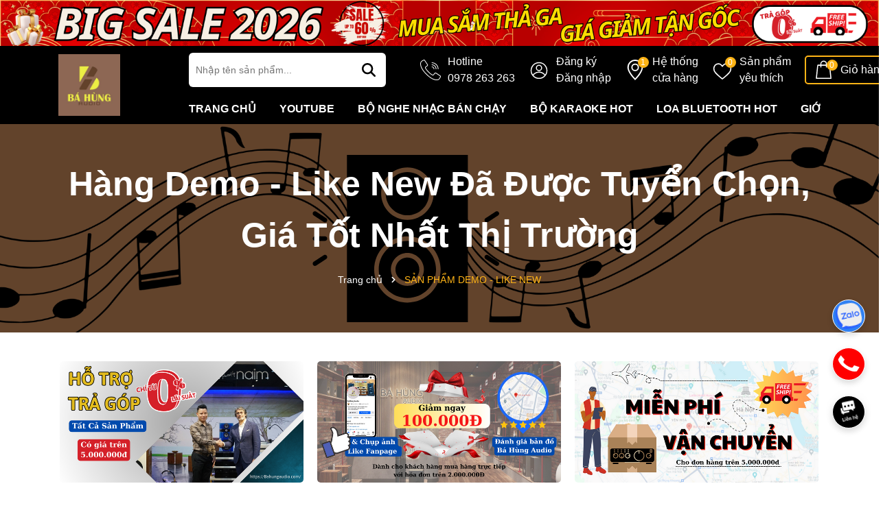

--- FILE ---
content_type: text/html; charset=utf-8
request_url: https://bahungaudio.com/san-pham-demo-dung-luot
body_size: 91741
content:
<!DOCTYPE html>
<html lang="vi">
	<head>
		<meta name="google-site-verification" content="n86d4GhUf6N34IHzEsBXyT8vpNU1m0JRroNN6sf5AvA" />
		<meta name="google-site-verification" content="GJDc55apPOoWv0swPG_IQ3SxmHNmFma3dQdYXIDZMS0" />
		<meta name="google-site-verification" content="n86d4GhUf6N34IHzEsBXyT8vpNU1m0JRroNN6sf5AvA" />
		<meta charset="UTF-8" />
		<meta name="theme-color" content="#000000" />
		<link rel="canonical" href="https://bahungaudio.com/san-pham-demo-dung-luot"/>
		<meta name='revisit-after' content='2 days' />
		<meta name="viewport" content="width=device-width, minimum-scale=1.0, maximum-scale=1.0, user-scalable=no">	
		<meta name="robots" content="noodp,index,follow" />
		<meta name="description" content="Tại Bá Hùng Audio, chúng tôi cung cấp những sản phẩm Demo - Like New chất lượng cao, được bảo trì và kiểm tra kỹ lưỡng.">
		<title>Hàng Demo - Like New Đã Được Tuyển Chọn, Giá Tốt Nhất Thị Trường		</title>
		<meta name="keywords" content="SẢN PHẨM DEMO - LIKE NEW, Bá Hùng Audio - Chuyên thiết bị âm thanh chính hãng - Amply - Pre Pow - Loa - Đầu CD - nghe nhạc - karaoke, bahungaudio.com"/>		
		

	<meta property="og:type" content="website">
	<meta property="og:title" content="Hàng Demo - Like New Đã Được Tuyển Chọn, Giá Tốt Nhất Thị Trường">
	<meta property="og:image" content="https://bizweb.dktcdn.net/100/068/091/themes/950128/assets/logo.png?1768365458839">
	<meta property="og:image:secure_url" content="https://bizweb.dktcdn.net/100/068/091/themes/950128/assets/logo.png?1768365458839">

<meta property="og:description" content="Tại Bá Hùng Audio, chúng tôi cung cấp những sản phẩm Demo - Like New chất lượng cao, được bảo trì và kiểm tra kỹ lưỡng.">
<meta property="og:url" content="https://bahungaudio.com/san-pham-demo-dung-luot">
<meta property="og:site_name" content="Bá Hùng Audio - Chuyên thiết bị âm thanh chính hãng - Amply - Pre Pow - Loa - Đầu CD - nghe nhạc - karaoke">	
		<link rel="icon" href="//bizweb.dktcdn.net/100/068/091/themes/950128/assets/favicon.png?1768365458839" type="image/x-icon" />
		<link rel="preload" as="script" href="//bizweb.dktcdn.net/100/068/091/themes/950128/assets/jquery.js?1768365458839" />
		<script src="//bizweb.dktcdn.net/100/068/091/themes/950128/assets/jquery.js?1768365458839" type="text/javascript"></script>
		<link rel="preload" as="script" href="//bizweb.dktcdn.net/100/068/091/themes/950128/assets/swiper.js?1768365458839" />
		<script src="//bizweb.dktcdn.net/100/068/091/themes/950128/assets/swiper.js?1768365458839" type="text/javascript"></script>
		<link rel="preload" as="script" href="//bizweb.dktcdn.net/100/068/091/themes/950128/assets/lazy.js?1768365458839" />
		<script src="//bizweb.dktcdn.net/100/068/091/themes/950128/assets/lazy.js?1768365458839" type="text/javascript"></script>
		<script>
//notify js
!function(t){"function"==typeof define&&define.amd?define(["jquery"],t):t("object"==typeof exports?require("jquery"):jQuery)}(function(t){function s(s){var e=!1;return t('[data-notify="container"]').each(function(i,n){var a=t(n),o=a.find('[data-notify="title"]').text().trim(),r=a.find('[data-notify="message"]').html().trim(),l=o===t("<div>"+s.settings.content.title+"</div>").html().trim(),d=r===t("<div>"+s.settings.content.message+"</div>").html().trim(),g=a.hasClass("alert-"+s.settings.type);return l&&d&&g&&(e=!0),!e}),e}function e(e,n,a){var o={content:{message:"object"==typeof n?n.message:n,title:n.title?n.title:"",icon:n.icon?n.icon:"",url:n.url?n.url:"#",target:n.target?n.target:"-"}};a=t.extend(!0,{},o,a),this.settings=t.extend(!0,{},i,a),this._defaults=i,"-"===this.settings.content.target&&(this.settings.content.target=this.settings.url_target),this.animations={start:"webkitAnimationStart oanimationstart MSAnimationStart animationstart",end:"webkitAnimationEnd oanimationend MSAnimationEnd animationend"},"number"==typeof this.settings.offset&&(this.settings.offset={x:this.settings.offset,y:this.settings.offset}),(this.settings.allow_duplicates||!this.settings.allow_duplicates&&!s(this))&&this.init()}var i={element:"body",position:null,type:"info",allow_dismiss:!0,allow_duplicates:!0,newest_on_top:!1,showProgressbar:!1,placement:{from:"top",align:"right"},offset:20,spacing:10,z_index:1031,delay:5e3,timer:1e3,url_target:"_blank",mouse_over:null,animate:{enter:"animated fadeInDown",exit:"animated fadeOutUp"},onShow:null,onShown:null,onClose:null,onClosed:null,icon_type:"class",template:'<div data-notify="container" class="col-xs-11 col-sm-4 alert alert-{0}" role="alert"><button type="button" aria-hidden="true" class="close" data-notify="dismiss">&times;</button><span data-notify="icon"></span> <span data-notify="title">{1}</span> <span data-notify="message">{2}</span><div class="progress" data-notify="progressbar"><div class="progress-bar progress-bar-{0}" role="progressbar" aria-valuenow="0" aria-valuemin="0" aria-valuemax="100" style="width: 0%;"></div></div><a href="{3}" target="{4}" data-notify="url"></a></div>'};String.format=function(){for(var t=arguments[0],s=1;s<arguments.length;s++)t=t.replace(RegExp("\\{"+(s-1)+"\\}","gm"),arguments[s]);return t},t.extend(e.prototype,{init:function(){var t=this;this.buildNotify(),this.settings.content.icon&&this.setIcon(),"#"!=this.settings.content.url&&this.styleURL(),this.styleDismiss(),this.placement(),this.bind(),this.notify={$ele:this.$ele,update:function(s,e){var i={};"string"==typeof s?i[s]=e:i=s;for(var n in i)switch(n){case"type":this.$ele.removeClass("alert-"+t.settings.type),this.$ele.find('[data-notify="progressbar"] > .progress-bar').removeClass("progress-bar-"+t.settings.type),t.settings.type=i[n],this.$ele.addClass("alert-"+i[n]).find('[data-notify="progressbar"] > .progress-bar').addClass("progress-bar-"+i[n]);break;case"icon":var a=this.$ele.find('[data-notify="icon"]');"class"===t.settings.icon_type.toLowerCase()?a.removeClass(t.settings.content.icon).addClass(i[n]):(a.is("img")||a.find("img"),a.attr("src",i[n]));break;case"progress":var o=t.settings.delay-t.settings.delay*(i[n]/100);this.$ele.data("notify-delay",o),this.$ele.find('[data-notify="progressbar"] > div').attr("aria-valuenow",i[n]).css("width",i[n]+"%");break;case"url":this.$ele.find('[data-notify="url"]').attr("href",i[n]);break;case"target":this.$ele.find('[data-notify="url"]').attr("target",i[n]);break;default:this.$ele.find('[data-notify="'+n+'"]').html(i[n])}var r=this.$ele.outerHeight()+parseInt(t.settings.spacing)+parseInt(t.settings.offset.y);t.reposition(r)},close:function(){t.close()}}},buildNotify:function(){var s=this.settings.content;this.$ele=t(String.format(this.settings.template,this.settings.type,s.title,s.message,s.url,s.target)),this.$ele.attr("data-notify-position",this.settings.placement.from+"-"+this.settings.placement.align),this.settings.allow_dismiss||this.$ele.find('[data-notify="dismiss"]').css("display","none"),(this.settings.delay>0||this.settings.showProgressbar)&&this.settings.showProgressbar||this.$ele.find('[data-notify="progressbar"]').remove()},setIcon:function(){"class"===this.settings.icon_type.toLowerCase()?this.$ele.find('[data-notify="icon"]').addClass(this.settings.content.icon):this.$ele.find('[data-notify="icon"]').is("img")?this.$ele.find('[data-notify="icon"]').attr("src",this.settings.content.icon):this.$ele.find('[data-notify="icon"]').append('<img src="'+this.settings.content.icon+'" alt="Notify Icon" />')},styleDismiss:function(){this.$ele.find('[data-notify="dismiss"]').css({position:"absolute",right:"10px",top:"5px",zIndex:this.settings.z_index+2})},styleURL:function(){this.$ele.find('[data-notify="url"]').css({backgroundImage:"url([data-uri])",height:"100%",left:0,position:"absolute",top:0,width:"100%",zIndex:this.settings.z_index+1})},placement:function(){var s=this,e=this.settings.offset.y,i={display:"inline-block",margin:"0px auto",position:this.settings.position?this.settings.position:"body"===this.settings.element?"fixed":"absolute",transition:"all .5s ease-in-out",zIndex:this.settings.z_index},n=!1,a=this.settings;switch(t('[data-notify-position="'+this.settings.placement.from+"-"+this.settings.placement.align+'"]:not([data-closing="true"])').each(function(){e=Math.max(e,parseInt(t(this).css(a.placement.from))+parseInt(t(this).outerHeight())+parseInt(a.spacing))}),this.settings.newest_on_top===!0&&(e=this.settings.offset.y),i[this.settings.placement.from]=e+"px",this.settings.placement.align){case"left":case"right":i[this.settings.placement.align]=this.settings.offset.x+"px";break;case"center":i.left=0,i.right=0}this.$ele.css(i).addClass(this.settings.animate.enter),t.each(["webkit-","moz-","o-","ms-",""],function(t,e){s.$ele[0].style[e+"AnimationIterationCount"]=1}),t(this.settings.element).append(this.$ele),this.settings.newest_on_top===!0&&(e=parseInt(e)+parseInt(this.settings.spacing)+this.$ele.outerHeight(),this.reposition(e)),t.isFunction(s.settings.onShow)&&s.settings.onShow.call(this.$ele),this.$ele.one(this.animations.start,function(){n=!0}).one(this.animations.end,function(){t.isFunction(s.settings.onShown)&&s.settings.onShown.call(this)}),setTimeout(function(){n||t.isFunction(s.settings.onShown)&&s.settings.onShown.call(this)},600)},bind:function(){var s=this;if(this.$ele.find('[data-notify="dismiss"]').on("click",function(){s.close()}),this.$ele.mouseover(function(){t(this).data("data-hover","true")}).mouseout(function(){t(this).data("data-hover","false")}),this.$ele.data("data-hover","false"),this.settings.delay>0){s.$ele.data("notify-delay",s.settings.delay);var e=setInterval(function(){var t=parseInt(s.$ele.data("notify-delay"))-s.settings.timer;if("false"===s.$ele.data("data-hover")&&"pause"===s.settings.mouse_over||"pause"!=s.settings.mouse_over){var i=(s.settings.delay-t)/s.settings.delay*100;s.$ele.data("notify-delay",t),s.$ele.find('[data-notify="progressbar"] > div').attr("aria-valuenow",i).css("width",i+"%")}t>-s.settings.timer||(clearInterval(e),s.close())},s.settings.timer)}},close:function(){var s=this,e=parseInt(this.$ele.css(this.settings.placement.from)),i=!1;this.$ele.data("closing","true").addClass(this.settings.animate.exit),s.reposition(e),t.isFunction(s.settings.onClose)&&s.settings.onClose.call(this.$ele),this.$ele.one(this.animations.start,function(){i=!0}).one(this.animations.end,function(){t(this).remove(),t.isFunction(s.settings.onClosed)&&s.settings.onClosed.call(this)}),setTimeout(function(){i||(s.$ele.remove(),s.settings.onClosed&&s.settings.onClosed(s.$ele))},600)},reposition:function(s){var e=this,i='[data-notify-position="'+this.settings.placement.from+"-"+this.settings.placement.align+'"]:not([data-closing="true"])',n=this.$ele.nextAll(i);this.settings.newest_on_top===!0&&(n=this.$ele.prevAll(i)),n.each(function(){t(this).css(e.settings.placement.from,s),s=parseInt(s)+parseInt(e.settings.spacing)+t(this).outerHeight()})}}),t.notify=function(t,s){var i=new e(this,t,s);return i.notify},t.notifyDefaults=function(s){return i=t.extend(!0,{},i,s)},t.notifyClose=function(s){void 0===s||"all"===s?t("[data-notify]").find('[data-notify="dismiss"]').trigger("click"):t('[data-notify-position="'+s+'"]').find('[data-notify="dismiss"]').trigger("click")}});
//cookie
!function(e){var n;if("function"==typeof define&&define.amd&&(define(e),n=!0),"object"==typeof exports&&(module.exports=e(),n=!0),!n){var t=window.Cookies,o=window.Cookies=e();o.noConflict=function(){return window.Cookies=t,o}}}(function(){function e(){for(var e=0,n={};e<arguments.length;e++){var t=arguments[e];for(var o in t)n[o]=t[o]}return n}function n(e){return e.replace(/(%[0-9A-Z]{2})+/g,decodeURIComponent)}return function t(o){function r(){}function i(n,t,i){if("undefined"!=typeof document){"number"==typeof(i=e({path:"/"},r.defaults,i)).expires&&(i.expires=new Date(1*new Date+864e5*i.expires)),i.expires=i.expires?i.expires.toUTCString():"";try{var c=JSON.stringify(t);/^[\{\[]/.test(c)&&(t=c)}catch(e){}t=o.write?o.write(t,n):encodeURIComponent(String(t)).replace(/%(23|24|26|2B|3A|3C|3E|3D|2F|3F|40|5B|5D|5E|60|7B|7D|7C)/g,decodeURIComponent),n=encodeURIComponent(String(n)).replace(/%(23|24|26|2B|5E|60|7C)/g,decodeURIComponent).replace(/[\(\)]/g,escape);var f="";for(var u in i)i[u]&&(f+="; "+u,!0!==i[u]&&(f+="="+i[u].split(";")[0]));return document.cookie=n+"="+t+f}}function c(e,t){if("undefined"!=typeof document){for(var r={},i=document.cookie?document.cookie.split("; "):[],c=0;c<i.length;c++){var f=i[c].split("="),u=f.slice(1).join("=");t||'"'!==u.charAt(0)||(u=u.slice(1,-1));try{var a=n(f[0]);if(u=(o.read||o)(u,a)||n(u),t)try{u=JSON.parse(u)}catch(e){}if(r[a]=u,e===a)break}catch(e){}}return e?r[e]:r}}return r.set=i,r.get=function(e){return c(e,!1)},r.getJSON=function(e){return c(e,!0)},r.remove=function(n,t){i(n,"",e(t,{expires:-1}))},r.defaults={},r.withConverter=t,r}(function(){})});

</script>
		<link rel="preload" as='style' type="text/css" href="//bizweb.dktcdn.net/100/068/091/themes/950128/assets/main.scss.css?1768365458839">
<link rel="preload" as='style' type="text/css" href="//bizweb.dktcdn.net/100/068/091/themes/950128/assets/swiper.scss.css?1768365458839">
<link rel="preload" as='style' type="text/css" href="//bizweb.dktcdn.net/100/068/091/themes/950128/assets/quickviews_popup_cart.scss.css?1768365458839">

<link rel="preload" as='style'  type="text/css" href="//bizweb.dktcdn.net/100/068/091/themes/950128/assets/bootstrap-4-3-min.css?1768365458839">



<link href="//bizweb.dktcdn.net/100/068/091/themes/950128/assets/bootstrap-4-3-min.css?1768365458839" rel="stylesheet" type="text/css" media="all" />

<link href="//bizweb.dktcdn.net/100/068/091/themes/950128/assets/main.scss.css?1768365458839" rel="stylesheet" type="text/css" media="all" />

<link href="//bizweb.dktcdn.net/100/068/091/themes/950128/assets/swiper.scss.css?1768365458839" rel="stylesheet" type="text/css" media="all" />	

<link href="//bizweb.dktcdn.net/100/068/091/themes/950128/assets/quickviews_popup_cart.scss.css?1768365458839" rel="stylesheet" type="text/css" media="all" />


<link href="//bizweb.dktcdn.net/100/068/091/themes/950128/assets/breadcrumb_style.scss.css?1768365458839" rel="stylesheet" type="text/css" media="all" />

<link href="//bizweb.dktcdn.net/100/068/091/themes/950128/assets/paginate.scss.css?1768365458839" rel="stylesheet" type="text/css" media="all" />






<link href="//bizweb.dktcdn.net/100/068/091/themes/950128/assets/sidebar_style.scss.css?1768365458839" rel="stylesheet" type="text/css" media="all" />	



<link href="//bizweb.dktcdn.net/100/068/091/themes/950128/assets/collection_style.scss.css?1768365458839" rel="stylesheet" type="text/css" media="all" />


		<script>
	var Bizweb = Bizweb || {};
	Bizweb.store = 'amthanhanhsang.mysapo.net';
	Bizweb.id = 68091;
	Bizweb.theme = {"id":950128,"name":"Dola Cook","role":"main"};
	Bizweb.template = 'collection';
	if(!Bizweb.fbEventId)  Bizweb.fbEventId = 'xxxxxxxx-xxxx-4xxx-yxxx-xxxxxxxxxxxx'.replace(/[xy]/g, function (c) {
	var r = Math.random() * 16 | 0, v = c == 'x' ? r : (r & 0x3 | 0x8);
				return v.toString(16);
			});		
</script>
<script>
	(function () {
		function asyncLoad() {
			var urls = ["https://google-shopping.sapoapps.vn/conversion-tracker/global-tag/5979.js?store=amthanhanhsang.mysapo.net","https://google-shopping.sapoapps.vn/conversion-tracker/event-tag/5979.js?store=amthanhanhsang.mysapo.net","//newproductreviews.sapoapps.vn/assets/js/productreviews.min.js?store=amthanhanhsang.mysapo.net","https://productstatistics.sapoapps.vn/scripts/ab_productstatistics_scripttag.min.js?store=amthanhanhsang.mysapo.net","https://google-shopping-v2.sapoapps.vn/api/conversion-tracker/global-tag/420?store=amthanhanhsang.mysapo.net"];
			for (var i = 0; i < urls.length; i++) {
				var s = document.createElement('script');
				s.type = 'text/javascript';
				s.async = true;
				s.src = urls[i];
				var x = document.getElementsByTagName('script')[0];
				x.parentNode.insertBefore(s, x);
			}
		};
		window.attachEvent ? window.attachEvent('onload', asyncLoad) : window.addEventListener('load', asyncLoad, false);
	})();
</script>


<script>
	window.BizwebAnalytics = window.BizwebAnalytics || {};
	window.BizwebAnalytics.meta = window.BizwebAnalytics.meta || {};
	window.BizwebAnalytics.meta.currency = 'VND';
	window.BizwebAnalytics.tracking_url = '/s';

	var meta = {};
	
	
	for (var attr in meta) {
	window.BizwebAnalytics.meta[attr] = meta[attr];
	}
</script>

	
		<script src="/dist/js/stats.min.js?v=96f2ff2"></script>
	



<script>
  (function(i,s,o,g,r,a,m){i['GoogleAnalyticsObject']=r;i[r]=i[r]||function(){
  (i[r].q=i[r].q||[]).push(arguments)},i[r].l=1*new Date();a=s.createElement(o),
  m=s.getElementsByTagName(o)[0];a.async=1;a.src=g;m.parentNode.insertBefore(a,m)
  })(window,document,'script','https://www.google-analytics.com/analytics.js','ga');

  ga('create', 'UA-83592416-1', 'auto');
  ga('send', 'pageview');

</script>
<meta name="google-site-verification" content="vycJVKZr671GNpJbwpAKfbaLqxwLSN2jmbi6XgrQnNQ" />
<script>

	window.enabled_enhanced_ecommerce = false;

</script>






<script>
	var eventsListenerScript = document.createElement('script');
	eventsListenerScript.async = true;
	
	eventsListenerScript.src = "/dist/js/store_events_listener.min.js?v=1b795e9";
	
	document.getElementsByTagName('head')[0].appendChild(eventsListenerScript);
</script>






		
		
		
<script type="application/ld+json">
        {
        "@context": "http://schema.org",
        "@type": "BreadcrumbList",
        "itemListElement": 
        [
            {
                "@type": "ListItem",
                "position": 1,
                "item": 
                {
                  "@id": "https://bahungaudio.com",
                  "name": "Trang chủ"
                }
            },
      
        
      
      {
                "@type": "ListItem",
                "position": 2,
                "item": 
                {
                  "@id": "https://bahungaudio.com/san-pham-demo-dung-luot",
                  "name": "SẢN PHẨM DEMO - LIKE NEW"
                }
            }
      
      
      
      
      
      
      
    
        ]
        }
</script>


		
		
		

		<script>
			if (window.location.search.includes('srsltid')) {
				const cleanUrl = window.location.origin + window.location.pathname;
				window.history.replaceState({}, document.title, cleanUrl);
			}
		</script>

		<link href="//bizweb.dktcdn.net/100/068/091/themes/950128/assets/appbulk-product-statistics.css?1768365458839" rel="stylesheet" type="text/css" media="all" />
	</head>



	<body>
		<div class="opacity_menu"></div>
<div class="home-slider4 swiper-container">
	<div class="swiper-wrapper">
		
		
		
		
		
		

		<div class="swiper-slide">
				<a href="https://bahungaudio.com/bo-phoi-ghep" class="clearfix" title="SALE COMBO">
					<picture>
						<source 
								media="(min-width: 1200px)"
								srcset="//bizweb.dktcdn.net/100/068/091/themes/950128/assets/slider4_1.jpg?1768365458839">
						<source 
								media="(min-width: 992px)"
								srcset="//bizweb.dktcdn.net/100/068/091/themes/950128/assets/slider4_1.jpg?1768365458839">
						<source 
								media="(min-width: 569px)"
								srcset="//bizweb.dktcdn.net/100/068/091/themes/950128/assets/slider4_1.jpg?1768365458839">
						<source 
								media="(max-width: 567px)"
								srcset="//bizweb.dktcdn.net/100/068/091/themes/950128/assets/slider4_mb_1.jpg?1768365458839">
						<img loading="lazy" class="img-fluid img-responsive center-block mx-auto slider-pc"  src="//bizweb.dktcdn.net/thumb/grande/100/068/091/themes/950128/assets/slider4_1.jpg?1768365458839" alt="SALE COMBO"/>
					</picture>
				</a>
			</div>
		
		
		
		
		
		
		
		
		
		
		
		
		
		
		
		
		
		
		
		
		
		
		
		
		
		
		
		
		
		
		
		
		
		
		
		
		
		
		
		
		
		
		
		
		
		
		
		
		
		
		
		
		
		
		
		
		
		
	</div>

</div>

<script>
	var swiperslider = new Swiper(".home-slider4", {
		spaceBetween: 10,
		slidesPerView: 1,
		freeMode: true,
		watchSlidesProgress: true,
		autoplay: {
			delay: 4000,
			disableOnInteraction: true,
		},
		breakpoints: {
			280: {
				slidesPerView: 1,
				spaceBetween: 10
			},
			640: {
				slidesPerView: 1,
				spaceBetween: 10
			},
			768: {
				slidesPerView: 1,
				spaceBetween: 10
			},
			992: {
				slidesPerView: 1,
				spaceBetween: 10
			},
			1024: {
				slidesPerView: 1,
				spaceBetween: 10
			}
		}

	});

</script>
<header class="header ">
	<div class="container">
		<div class="row row-header align-items-center">
			<div class="menu-bar d-lg-none d-flex">
				<svg aria-hidden="true" focusable="false" data-prefix="far" data-icon="bars" role="img" xmlns="http://www.w3.org/2000/svg" viewBox="0 0 448 512" class="svg-inline--fa fa-bars fa-w-14"><path fill="#ffffff" d="M436 124H12c-6.627 0-12-5.373-12-12V80c0-6.627 5.373-12 12-12h424c6.627 0 12 5.373 12 12v32c0 6.627-5.373 12-12 12zm0 160H12c-6.627 0-12-5.373-12-12v-32c0-6.627 5.373-12 12-12h424c6.627 0 12 5.373 12 12v32c0 6.627-5.373 12-12 12zm0 160H12c-6.627 0-12-5.373-12-12v-32c0-6.627 5.373-12 12-12h424c6.627 0 12 5.373 12 12v32c0 6.627-5.373 12-12 12z" class=""></path></svg>
			</div>
			<div class="menu-bar2 d-lg-none d-flex">
				<svg xmlns="http://www.w3.org/2000/svg" width="18" height="16" viewBox="0 0 20 18" fill="none">
					<path d="M1 3H4" stroke="#fff" stroke-width="1.5" stroke-linecap="round"></path>
					<path d="M1 15H4" stroke="#fff" stroke-width="1.5" stroke-linecap="round"></path>
					<path d="M12 3L19 3" stroke="#fff" stroke-width="1.5" stroke-linecap="round"></path>
					<path d="M12 15L19 15" stroke="#fff" stroke-width="1.5" stroke-linecap="round"></path>
					<path d="M1 9H2.5H3.25M13 9H7" stroke="#fff" stroke-width="1.5" stroke-linecap="round"></path>
					<rect x="6" y="1" width="4" height="4" rx="1.5" stroke="#fff" stroke-width="1.5"></rect>
					<rect x="6" y="13" width="4" height="4" rx="1.5" stroke="#fff" stroke-width="1.5"></rect>
					<rect x="15" y="7" width="4" height="4" rx="1.5" stroke="#fff" stroke-width="1.5"></rect>
				</svg>
			</div>
			<div class="col-lg-2">
				<a href="/" class="logo" title="Logo">	
					<img width="187" height="63" src="//bizweb.dktcdn.net/100/068/091/themes/950128/assets/logo.png?1768365458839" alt="Bá Hùng Audio - Chuyên thiết bị âm thanh chính hãng - Amply - Pre Pow - Loa - Đầu CD - nghe nhạc - karaoke">
				</a>
			</div>
			<div class="col-lg-10">
				<div class="row align-items-center">
					<div class="col-lg-4">
						<div class="search-header">
							<div class="search-smart">
								<form action="/search" method="get" class="header-search-form input-group search-bar" role="search">
									<input type="text" name="query" required class="input-group-field auto-search search-auto form-control" placeholder="Nhập tên sản phẩm..." autocomplete="off">
									<input type="hidden" name="type" value="product">
									<button type="submit" class="btn icon-fallback-text" aria-label="Tìm kiếm" title="Tìm kiếm">
										<svg xmlns="http://www.w3.org/2000/svg" height="1em" viewBox="0 0 512 512"><!--! Font Awesome Free 6.4.0 by @fontawesome - https://fontawesome.com License - https://fontawesome.com/license (Commercial License) Copyright 2023 Fonticons, Inc. --><path fill="#fff" d="M416 208c0 45.9-14.9 88.3-40 122.7L502.6 457.4c12.5 12.5 12.5 32.8 0 45.3s-32.8 12.5-45.3 0L330.7 376c-34.4 25.2-76.8 40-122.7 40C93.1 416 0 322.9 0 208S93.1 0 208 0S416 93.1 416 208zM208 352a144 144 0 1 0 0-288 144 144 0 1 0 0 288z"></path></svg>							</button>
									
									<div class="search-suggest">
										<ul class="smart-search-title">
											<li data-tab="#tab-search-1" class="active"><a href="javascript:void(0)" title="Sản phẩm">Sản phẩm</a></li>
											<li data-tab="#tab-search-2"><a href="javascript:void(0)" title="Tin tức">Tin tức</a></li>
										</ul>
										<div class="list-search-suggest">
											<div class="list-search list-search-style active" id="tab-search-1">
											</div>
											<div class="list-search2 list-search-style" id="tab-search-2">
											</div>
										</div>

									</div>
									
								</form>
							</div>
						</div>
					</div>
					<div class="col-lg-8 header-control">
						<ul class="ul-control">
							<li class="header-wishlist d-flex">
								<div class="icon">
									<svg xmlns="http://www.w3.org/2000/svg" xmlns:xlink="http://www.w3.org/1999/xlink" version="1.1" id="Capa_1" x="0px" y="0px" viewBox="0 0 512.076 512.076" style="enable-background:new 0 0 512.076 512.076;" xml:space="preserve">
										<path d="M499.639,396.039l-103.646-69.12c-13.153-8.701-30.784-5.838-40.508,6.579l-30.191,38.818     c-3.88,5.116-10.933,6.6-16.546,3.482l-5.743-3.166c-19.038-10.377-42.726-23.296-90.453-71.04s-60.672-71.45-71.049-90.453     l-3.149-5.743c-3.161-5.612-1.705-12.695,3.413-16.606l38.792-30.182c12.412-9.725,15.279-27.351,6.588-40.508l-69.12-103.646     C109.12,1.056,91.25-2.966,77.461,5.323L34.12,31.358C20.502,39.364,10.511,52.33,6.242,67.539     c-15.607,56.866-3.866,155.008,140.706,299.597c115.004,114.995,200.619,145.92,259.465,145.92     c13.543,0.058,27.033-1.704,40.107-5.239c15.212-4.264,28.18-14.256,36.181-27.878l26.061-43.315     C517.063,422.832,513.043,404.951,499.639,396.039z M494.058,427.868l-26.001,43.341c-5.745,9.832-15.072,17.061-26.027,20.173     c-52.497,14.413-144.213,2.475-283.008-136.32S8.29,124.559,22.703,72.054c3.116-10.968,10.354-20.307,20.198-26.061     l43.341-26.001c5.983-3.6,13.739-1.855,17.604,3.959l37.547,56.371l31.514,47.266c3.774,5.707,2.534,13.356-2.85,17.579     l-38.801,30.182c-11.808,9.029-15.18,25.366-7.91,38.332l3.081,5.598c10.906,20.002,24.465,44.885,73.967,94.379     c49.502,49.493,74.377,63.053,94.37,73.958l5.606,3.089c12.965,7.269,29.303,3.898,38.332-7.91l30.182-38.801     c4.224-5.381,11.87-6.62,17.579-2.85l103.637,69.12C495.918,414.126,497.663,421.886,494.058,427.868z"/>
										<path d="M291.161,86.39c80.081,0.089,144.977,64.986,145.067,145.067c0,4.713,3.82,8.533,8.533,8.533s8.533-3.82,8.533-8.533     c-0.099-89.503-72.63-162.035-162.133-162.133c-4.713,0-8.533,3.82-8.533,8.533S286.448,86.39,291.161,86.39z"/>
										<path d="M291.161,137.59c51.816,0.061,93.806,42.051,93.867,93.867c0,4.713,3.821,8.533,8.533,8.533     c4.713,0,8.533-3.82,8.533-8.533c-0.071-61.238-49.696-110.863-110.933-110.933c-4.713,0-8.533,3.82-8.533,8.533     S286.448,137.59,291.161,137.59z"/>
										<path d="M291.161,188.79c23.552,0.028,42.638,19.114,42.667,42.667c0,4.713,3.821,8.533,8.533,8.533s8.533-3.82,8.533-8.533     c-0.038-32.974-26.759-59.696-59.733-59.733c-4.713,0-8.533,3.82-8.533,8.533S286.448,188.79,291.161,188.79z"/>
									</svg>
								</div>
								<div class="content">								
									<a title="0978 263 263" href="tel:0978263263" class="button-wishlist">								
										Hotline<span>0978 263 263</span>
									</a>
								</div>
							</li>
							<li class="header-account d-flex">
								<div class="icon">
									<svg xmlns="http://www.w3.org/2000/svg"  data-name="Layer 1" viewBox="0 0 40 40"><defs></defs><g id="ic-user"><g id="_6-User" data-name="6-User"><g id="Group_18" data-name="Group 18"><path id="Path_92" data-name="Path 92" class="cls-1" d="M20,22.21a6.12,6.12,0,1,0-6.12-6.12h0A6.13,6.13,0,0,0,20,22.21ZM20,12a4.08,4.08,0,1,1-4.08,4.08A4.08,4.08,0,0,1,20,12Z"/><path id="Path_93" data-name="Path 93" class="cls-1" d="M20,4.88A16.31,16.31,0,1,0,36.31,21.19,16.31,16.31,0,0,0,20,4.88Zm0,2A14.25,14.25,0,0,1,31.93,29a15.23,15.23,0,0,0-21.38-2.47A15.66,15.66,0,0,0,8.07,29,14.25,14.25,0,0,1,20,6.92Zm0,28.54A14.24,14.24,0,0,1,9.35,30.65a13.24,13.24,0,0,1,21.3,0A14.24,14.24,0,0,1,20,35.46Z"/></g></g></g></svg>
								</div>
								<div class="content">

									

									<a  href="/account/register" title="Đăng ký">
										Đăng ký
									</a>

									<a href="/account/login" title="Đăng nhập">
										Đăng nhập
									</a>
									

								</div>

							</li>
							<li class="header-wishlist d-flex">
								<div class="icon">
									<svg xmlns="http://www.w3.org/2000/svg" width="16" height="16" fill="currentColor" class="bi bi-geo-alt" viewBox="0 0 16 16">
										<path d="M12.166 8.94c-.524 1.062-1.234 2.12-1.96 3.07A31.493 31.493 0 0 1 8 14.58a31.481 31.481 0 0 1-2.206-2.57c-.726-.95-1.436-2.008-1.96-3.07C3.304 7.867 3 6.862 3 6a5 5 0 0 1 10 0c0 .862-.305 1.867-.834 2.94zM8 16s6-5.686 6-10A6 6 0 0 0 2 6c0 4.314 6 10 6 10z"/>
										<path d="M8 8a2 2 0 1 1 0-4 2 2 0 0 1 0 4zm0 1a3 3 0 1 0 0-6 3 3 0 0 0 0 6z"/>
									</svg>
									<span class="count">1</span>
								</div>
								<div class="content">								
									<a title="Hệ thống cửa hàng" href="" class="button-wishlist">								
										Hệ thống<span>cửa hàng</span>
									</a>
								</div>
							</li>

							
							<li class="header-wishlist d-flex">
								<div class="icon">
									<svg xmlns="http://www.w3.org/2000/svg"  data-name="Layer 1" viewBox="0 0 40 40"><defs></defs><path class="cls-1" d="M20,38.38a2.14,2.14,0,0,1-1.4-.53c-1.41-1.24-2.78-2.4-4-3.43a73.47,73.47,0,0,1-8.72-8.2,13.06,13.06,0,0,1-3.5-8.59,11,11,0,0,1,2.8-7.54,9.53,9.53,0,0,1,7-3.08h.11a8.94,8.94,0,0,1,5.52,1.92A11,11,0,0,1,20,11.18,12.13,12.13,0,0,1,22.2,8.93,8.89,8.89,0,0,1,27.71,7h.11a9.53,9.53,0,0,1,7,3.08,11,11,0,0,1,2.8,7.54,13.06,13.06,0,0,1-3.5,8.59,73.53,73.53,0,0,1-8.73,8.19c-1.2,1-2.57,2.2-4,3.44a2.14,2.14,0,0,1-1.4.53ZM12.19,9.19a7.35,7.35,0,0,0-5.41,2.37,8.84,8.84,0,0,0-2.22,6.06,10.89,10.89,0,0,0,3,7.21A73.66,73.66,0,0,0,16,32.75c1.2,1,2.55,2.18,4,3.41l4-3.41a72.9,72.9,0,0,0,8.46-7.92,10.89,10.89,0,0,0,3-7.21,8.84,8.84,0,0,0-2.22-6.06,7.35,7.35,0,0,0-5.41-2.37,6.8,6.8,0,0,0-4.28,1.46,9.8,9.8,0,0,0-2.36,2.73A1.37,1.37,0,0,1,20,14a1.41,1.41,0,0,1-.7-.19,1.51,1.51,0,0,1-.47-.47,9.8,9.8,0,0,0-2.36-2.73,6.8,6.8,0,0,0-4.2-1.46Z"/></svg>
									<span class="count js-wishlist-count js-wishlist-count-mobile">0</span>

								</div>
								<div class="content">								
									<a title="Sản phẩm yêu thích" href="" class="button-wishlist">
										Sản phẩm<span>yêu thích</span>
									</a>
								</div>


							</li>
							

							<li class="header-cart block-cart d-flex">
								<div  title="Giỏ hàng" class="icon">
									<svg xmlns="http://www.w3.org/2000/svg"  data-name="Layer 1" viewBox="0 0 40 40"><defs></defs><g id="ic-cart"><path id="shopping-bag" class="cls-1" d="M35.91,36.17,33.24,10.75a1,1,0,0,0-1-.94h-5V8.67a6.47,6.47,0,1,0-12.93,0V9.81h-5a1.05,1.05,0,0,0-1,.94L5.52,36.17a1,1,0,0,0,.93,1.15H34.87a1,1,0,0,0,1.05-1A.41.41,0,0,0,35.91,36.17ZM16.35,8.67a4.38,4.38,0,1,1,8.75,0V9.81H16.35ZM7.73,35.24l2.45-23.33h4.07v2.3a1,1,0,0,0,1,1.09,1,1,0,0,0,1.09-1V11.91H25.1v2.3a1,1,0,0,0,1,1.09,1,1,0,0,0,1.09-1V11.91h4.07l2.45,23.33Z"/></g></svg>
									<span class="count count_item_pr">0</span>
								</div>
								<div class="content">
									<a  href="/cart" title="Giỏ hàng">
										Giỏ hàng
									</a>
								</div>
								<div class="top-cart-content">					
									<div class="CartHeaderContainer">
									</div>
								</div>
							</li>

						</ul>
					</div>
					<div class="col-lg-12 header-menu">

						<div style="    position: relative;">
							<div class="header-menu-des">
								<nav class="header-nav">
	<ul class="item_big">
		
		<li class="d-block d-lg-none title-danhmuc"><span>Menu chính</span></li>
		
		
		
		
		<li class="nav-item  ">				
			<a class="a-img" href="/" title="TRANG CHỦ">
				TRANG CHỦ
			</a>
		</li>
		
		
		
		<li class="nav-item  ">				
			<a class="a-img" href="https://www.youtube.com/c/Hungaudiovn" title="YOUTUBE">
				YOUTUBE
			</a>
		</li>
		
		
		
		<li class="nav-item  ">				
			<a class="a-img" href="/bo-phoi-ghep" title="BỘ NGHE NHẠC BÁN CHẠY">
				BỘ NGHE NHẠC BÁN CHẠY
			</a>
		</li>
		
		
		
		<li class="nav-item  ">				
			<a class="a-img" href="/da-n-karaoke-gia-re-chi-nh-ha-ng-cha-t-luo-ng" title="BỘ KARAOKE HOT">
				BỘ KARAOKE HOT
			</a>
		</li>
		
		
		
		<li class="nav-item  ">				
			<a class="a-img" href="/loa-cong-nghe-bluetooth" title="LOA BLUETOOTH HOT">
				LOA BLUETOOTH HOT
			</a>
		</li>
		
		
		
		<li class="nav-item  ">				
			<a class="a-img" href="/gioi-thieu-ba-hung-audio" title="GIỚI THIỆU">
				GIỚI THIỆU
			</a>
		</li>
		
		
		
		<li class="nav-item  ">				
			<a class="a-img" href="/page-video" title="Video trang chủ">
				Video trang chủ
			</a>
		</li>
		<li class="d-block d-lg-none title-danhmuc"><span>Danh mục sản phẩm</span></li>
		
		
		
		<li class="nav-item d-block d-lg-none  danhmuc">
			<a class="a-img caret-down" href="/loa-nghe-nhac-chinh-hang-gia-tot" title="LOA NGHE NHẠC" style="background-image: url('//bizweb.dktcdn.net/100/068/091/themes/950128/assets/icon_megamenu_1.png?1768365458839')">
				LOA NGHE NHẠC
			</a>
			<i class="fa fa-caret-down"></i>
			<ul class="item_small">
				<li>
					<a class="" href="/hang-moi-loa-dat-san" title="LOA ĐẶT SÀN, LOA CỘT, LOA CÂY">
						LOA ĐẶT SÀN, LOA CỘT, LOA CÂY 
					</a>
				</li>
				<li>
					<a class="" href="/hang-moi-loa-thung" title="LOA THÙNG">
						LOA THÙNG 
					</a>
				</li>
				<li>
					<a class="" href="/hang-moi-loa-bookshelf" title="LOA BOOKSHELF">
						LOA BOOKSHELF 
					</a>
				</li>
				<li>
					<a class="" href="/hang-demo-loa-nghe-nhac" title="LOA DEMO & LIKE NEW">
						LOA DEMO & LIKE NEW 
					</a>
				</li>
			</ul>
		</li>
		<li class="nav-item d-block d-lg-none  danhmuc">
			<a class="a-img caret-down" href="/thiet-bi-khuech-dai-amply-pre-power" title="AMPLY - PRE POWER" style="background-image: url('//bizweb.dktcdn.net/100/068/091/themes/950128/assets/icon_megamenu_2.png?1768365458839')">
				AMPLY - PRE POWER
			</a>
			<i class="fa fa-caret-down"></i>
			<ul class="item_small">
				<li>
					<a class="" href="/hang-moi-amply-nghe-nhac" title="AMPLY TÍCH HỢP - BÁN DẪN">
						AMPLY TÍCH HỢP - BÁN DẪN 
					</a>
				</li>
				<li>
					<a class="" href="/hang-moi-amply-den" title="AMPLY TÍCH HỢP - ĐÈN">
						AMPLY TÍCH HỢP - ĐÈN 
					</a>
				</li>
				<li>
					<a class="" href="/hang-moi-pre" title="PRE + POWER">
						PRE + POWER 
					</a>
				</li>
				<li>
					<a class="" href="/hang-moi-pre" title="PRE , PREAMPLIFIER">
						PRE , PREAMPLIFIER 
					</a>
				</li>
				<li>
					<a class="" href="/hang-moi-power" title="POWER">
						POWER 
					</a>
				</li>
				<li>
					<a class="" href="/hang-demo-pre-power" title="AMPLY TÍCH HỢP - DEMO & LIKE NEW">
						AMPLY TÍCH HỢP - DEMO & LIKE NEW 
					</a>
				</li>
			</ul>
		</li>
		<li class="nav-item d-block d-lg-none  danhmuc">
			<a class="a-img caret-down" href="/nguon-phat" title="NGUỒN PHÁT" style="background-image: url('//bizweb.dktcdn.net/100/068/091/themes/950128/assets/icon_megamenu_3.png?1768365458839')">
				NGUỒN PHÁT
			</a>
			<i class="fa fa-caret-down"></i>
			<ul class="item_small">
				<li>
					<a class="" href="/hang-moi-dau-cd" title="ĐẦU CD">
						ĐẦU CD 
					</a>
				</li>
				<li>
					<a class="" href="/hang-moi-dac-music-server" title="DAC, MUSIC SERVER">
						DAC, MUSIC SERVER 
					</a>
				</li>
				<li>
					<a class="caret-down" href="/dau-dia-than" title="ĐẦU ĐĨA THAN, CƠ THAN">
						ĐẦU ĐĨA THAN, CƠ THAN 
					</a>
					<i class="fa fa-caret-down"></i>
					<ul>
						<li>
							<a href="/phono-box" title="PHONO BOX" class="a3">PHONO BOX</a>
						</li>
					</ul>
				</li>
				<li>
					<a class="" href="/nguon-phat-demo-like-new" title="NGUỒN PHÁT DEMO & LIKE NEW - ĐẦU CD | DAC | MUSIC SERVER">
						NGUỒN PHÁT DEMO & LIKE NEW - ĐẦU CD | DAC | MUSIC SERVER 
					</a>
				</li>
				<li>
					<a class="" href="/phono-box" title="PHONO BOX">
						PHONO BOX 
					</a>
				</li>
			</ul>
		</li>
		<li class="nav-item d-block d-lg-none  danhmuc">
			<a class="a-img caret-down" href="/san-pham-demo-dung-luot" title="HÀNG DEMO - LIKE NEW" style="background-image: url('//bizweb.dktcdn.net/100/068/091/themes/950128/assets/icon_megamenu_4.png?1768365458839')">
				HÀNG DEMO - LIKE NEW
			</a>
			<i class="fa fa-caret-down"></i>
			<ul class="item_small">
				<li>
					<a class="" href="/hang-demo-loa-nghe-nhac" title="LOA - DEMO & LIKE NEW">
						LOA - DEMO & LIKE NEW 
					</a>
				</li>
				<li>
					<a class="" href="/hang-demo-amply" title="AMPLY - DEMO & LIKE NEW">
						AMPLY - DEMO & LIKE NEW 
					</a>
				</li>
				<li>
					<a class="" href="/hang-demo-dau-cd" title="NGUỒN PHÁT - DEMO & LIKE NEW">
						NGUỒN PHÁT - DEMO & LIKE NEW 
					</a>
				</li>
				<li>
					<a class="" href="/hang-demo-dac-music-server" title="DAC / STREAMING / MUSIC SERVER - DEMO & LIKE NEW">
						DAC / STREAMING / MUSIC SERVER - DEMO & LIKE NEW 
					</a>
				</li>
				<li>
					<a class="" href="/hang-demo-pre-power" title="PRE POWER - DEMO & LIKE NEW">
						PRE POWER - DEMO & LIKE NEW 
					</a>
				</li>
			</ul>
		</li>
		<li class="nav-item d-block d-lg-none  danhmuc">
			<a class="a-img caret-down" href="/karaoke" title="THIẾT BỊ KARAOKE" style="background-image: url('//bizweb.dktcdn.net/100/068/091/themes/950128/assets/icon_megamenu_5.png?1768365458839')">
				THIẾT BỊ KARAOKE
			</a>
			<i class="fa fa-caret-down"></i>
			<ul class="item_small">
				<li>
					<a class="" href="/da-n-karaoke-gia-re-chi-nh-ha-ng-cha-t-luo-ng" title="DÀN KARAOKE">
						DÀN KARAOKE 
					</a>
				</li>
				<li>
					<a class="caret-down" href="/loa-karaoke" title="LOA KARAOKE">
						LOA KARAOKE 
					</a>
					<i class="fa fa-caret-down"></i>
					<ul>
						<li>
							<a href="/loa-karaoke-nam-ngang" title="Loa Karaoke Nằm Ngang" class="a3">Loa Karaoke Nằm Ngang</a>
						</li>
						<li>
							<a href="/loa-full" title="Loa Full" class="a3">Loa Full</a>
						</li>
						<li>
							<a href="/loa-karaoke-column-loa-karaoke-active" title="Loa Column - Loa Active" class="a3">Loa Column - Loa Active</a>
						</li>
					</ul>
				</li>
				<li>
					<a class="caret-down" href="/amply-karaoke" title="AMPLY KARAOKE">
						AMPLY KARAOKE 
					</a>
					<i class="fa fa-caret-down"></i>
					<ul>
						<li>
							<a href="/amply-karaoke-ti-ch-ho-p-micro" title="AMPLY KARAOKE TÍCH HỢP MICRO" class="a3">AMPLY KARAOKE TÍCH HỢP MICRO</a>
						</li>
						<li>
							<a href="/amply-karaoke-khong-ti-ch-ho-p-micro" title="AMPLY KARAOKE KHÔNG TÍCH HỢP MICRO" class="a3">AMPLY KARAOKE KHÔNG TÍCH HỢP MICRO</a>
						</li>
					</ul>
				</li>
				<li>
					<a class="" href="/micro" title="BỘ MICRO">
						BỘ MICRO 
					</a>
				</li>
				<li>
					<a class="caret-down" href="/vang-mixer" title="VANG SỐ-VANG CƠ- MIXER">
						VANG SỐ-VANG CƠ- MIXER 
					</a>
					<i class="fa fa-caret-down"></i>
					<ul>
						<li>
							<a href="/" title="VANG SỐ" class="a3">VANG SỐ</a>
						</li>
						<li>
							<a href="/" title="VANG CƠ" class="a3">VANG CƠ</a>
						</li>
						<li>
							<a href="/" title="VANG LIỀN MICRO" class="a3">VANG LIỀN MICRO</a>
						</li>
					</ul>
				</li>
				<li>
					<a class="" href="/day-main-cong-suat-power" title="CỤC ĐẨY - MAIN CÔNG SUẤT-POWER">
						CỤC ĐẨY - MAIN CÔNG SUẤT-POWER 
					</a>
				</li>
				<li>
					<a class="" href="/loa-subwoofer-karaoke" title="LOA SUBWOOFER KARAOKE">
						LOA SUBWOOFER KARAOKE 
					</a>
				</li>
				<li>
					<a class="" href="/da-u-ma-n-cho-n-ba-i-karaoke" title="ĐẦU MÀN CHỌN BÀI KARAOKE">
						ĐẦU MÀN CHỌN BÀI KARAOKE 
					</a>
				</li>
				<li>
					<a class="" href="/phu-kie-n-karaoke" title="PHỤ KIỆN KARAOKE">
						PHỤ KIỆN KARAOKE 
					</a>
				</li>
			</ul>
		</li>
		<li class="nav-item  d-block d-lg-none  danhmuc">				
			<a class="a-img" href="/hang-moi-loa-subwoofer" title="LOA SUBWOOFER" style="background-image: url('//bizweb.dktcdn.net/100/068/091/themes/950128/assets/icon_megamenu_6.png?1768365458839')">
				LOA SUBWOOFER
			</a>
		</li>
		<li class="nav-item d-block d-lg-none  danhmuc">
			<a class="a-img caret-down" href="/loa-di-dong" title="LOA CÔNG NGHỆ - BLUETOOTH" style="background-image: url('//bizweb.dktcdn.net/100/068/091/themes/950128/assets/icon_megamenu_7.png?1768365458839')">
				LOA CÔNG NGHỆ - BLUETOOTH
			</a>
			<i class="fa fa-caret-down"></i>
			<ul class="item_small">
				<li>
					<a class="" href="/loa-cong-nghe-bluetooth" title="LOA BLUETOOTH CÓ PIN">
						LOA BLUETOOTH CÓ PIN 
					</a>
				</li>
				<li>
					<a class="" href="/" title="LOA BLUETOOTH KHÔNG PIN">
						LOA BLUETOOTH KHÔNG PIN 
					</a>
				</li>
				<li>
					<a class="" href="/loa-di-dong" title="LOA KÉO & KARAOKE">
						LOA KÉO & KARAOKE 
					</a>
				</li>
				<li>
					<a class="" href="/" title="LOA SOUNDBAR">
						LOA SOUNDBAR 
					</a>
				</li>
			</ul>
		</li>
		<li class="nav-item d-block d-lg-none  danhmuc">
			<a class="a-img caret-down" href="/phu-kien-nang-cap-am-thanh" title="PHỤ KIỆN NÂNG CẤP ÂM THANH" style="background-image: url('//bizweb.dktcdn.net/100/068/091/themes/950128/assets/icon_megamenu_8.png?1768365458839')">
				PHỤ KIỆN NÂNG CẤP ÂM THANH
			</a>
			<i class="fa fa-caret-down"></i>
			<ul class="item_small">
				<li>
					<a class="" href="/hang-moi-day-loa" title="DÂY LOA">
						DÂY LOA 
					</a>
				</li>
				<li>
					<a class="" href="/hang-moi-day-tin-hieu" title="DÂY TÍN HIỆU">
						DÂY TÍN HIỆU 
					</a>
				</li>
				<li>
					<a class="" href="/hang-moi-day-nguon" title="DÂY NGUỒN">
						DÂY NGUỒN 
					</a>
				</li>
				<li>
					<a class="" href="/ke-may-ke-audio-ke-go-go-do-chan-loa-go-go-do" title="KỆ MÁY, CHÂN LOA CHỐNG RUNG">
						KỆ MÁY, CHÂN LOA CHỐNG RUNG 
					</a>
				</li>
				<li>
					<a class="" href="/" title="CẦU CHÌ, Ổ CẮM, LỌC ĐIỆN, CHÂN CHÉN">
						CẦU CHÌ, Ổ CẮM, LỌC ĐIỆN, CHÂN CHÉN 
					</a>
				</li>
				<li>
					<a class="" href="/phono-box" title="PHONO BOX">
						PHONO BOX 
					</a>
				</li>
				<li>
					<a class="" href="/cau-chi-hi-end" title="CẦU CHÌ">
						CẦU CHÌ 
					</a>
				</li>
			</ul>
		</li>
		

	</ul>
</nav>
								<div class="control-menu d-none">
									<a href="#" id="prev"><svg xmlns="http://www.w3.org/2000/svg" viewBox="0 0 384 512"><path fill="#fff" d="M41.4 233.4c-12.5 12.5-12.5 32.8 0 45.3l192 192c12.5 12.5 32.8 12.5 45.3 0s12.5-32.8 0-45.3L109.3 256 278.6 86.6c12.5-12.5 12.5-32.8 0-45.3s-32.8-12.5-45.3 0l-192 192z"/></svg></a>
									<a href="#" id="next"><svg xmlns="http://www.w3.org/2000/svg" viewBox="0 0 384 512"><path fill="#fff" d="M342.6 233.4c12.5 12.5 12.5 32.8 0 45.3l-192 192c-12.5 12.5-32.8 12.5-45.3 0s-12.5-32.8 0-45.3L274.7 256 105.4 86.6c-12.5-12.5-12.5-32.8 0-45.3s32.8-12.5 45.3 0l192 192z"/></svg></a>
								</div>
							</div>
						</div>
					</div>
				</div>
			</div>
		</div>
	</div>
</header>		<div class="bodywrap">
			<div class="layout-collection">
	<section class="bread-crumb" style="background-image: url(//bizweb.dktcdn.net/100/068/091/themes/950128/assets/breadcrumb.jpg?1768365458839)">
	
	<div class="container">
		<div class="title-bread-crumb">
			
			Hàng Demo - Like New Đã Được Tuyển Chọn, Giá Tốt Nhất Thị Trường
			
		</div>
		<ul class="breadcrumb" >					
			<li class="home">
				<a  href="/" ><span >Trang chủ</span></a>						
				<span class="mr_lr">&nbsp;<svg aria-hidden="true" focusable="false" data-prefix="fas" data-icon="chevron-right" role="img" xmlns="http://www.w3.org/2000/svg" viewBox="0 0 320 512" class="svg-inline--fa fa-chevron-right fa-w-10"><path fill="currentColor" d="M285.476 272.971L91.132 467.314c-9.373 9.373-24.569 9.373-33.941 0l-22.667-22.667c-9.357-9.357-9.375-24.522-.04-33.901L188.505 256 34.484 101.255c-9.335-9.379-9.317-24.544.04-33.901l22.667-22.667c9.373-9.373 24.569-9.373 33.941 0L285.475 239.03c9.373 9.372 9.373 24.568.001 33.941z" class=""></path></svg>&nbsp;</span>
			</li>
			
			
			<li><strong ><span> SẢN PHẨM DEMO - LIKE NEW</span></strong></li>
			
			
		</ul>
	</div>
</section> 
	

	<div class="container">
		<h1 class="title-page d-none">
			<span>SẢN PHẨM DEMO - LIKE NEW
			</span>

		</h1>

		<section class="section_banner_col">
	<div class="banner-swiper swiper-container">
		<div class="swiper-wrapper">

			<a href="/collections/all" class="swiper-slide thumb-image-banner" title="Banner">
				<img width="700" height="350" class="lazyload" src="//bizweb.dktcdn.net/100/068/091/themes/950128/assets/lazy.png?1768365458839"  data-src="//bizweb.dktcdn.net/100/068/091/themes/950128/assets/banner_col_1.png?1768365458839" alt="Banner">
			</a>

			<a href="/collections/all" class="swiper-slide thumb-image-banner" title="Banner">
				<img width="700" height="350" class="lazyload" src="//bizweb.dktcdn.net/100/068/091/themes/950128/assets/lazy.png?1768365458839"  data-src="//bizweb.dktcdn.net/100/068/091/themes/950128/assets/banner_col_2.png?1768365458839" alt="Banner">
			</a>

			<a href="/collections/all" class="swiper-slide thumb-image-banner" title="Banner">
				<img width="700" height="350" class="lazyload" src="//bizweb.dktcdn.net/100/068/091/themes/950128/assets/lazy.png?1768365458839"  data-src="//bizweb.dktcdn.net/100/068/091/themes/950128/assets/banner_col_3.png?1768365458839" alt="Banner">
			</a>
		</div>
		<div class="swiper-button-prev"></div>
		<div class="swiper-button-next"></div>
	</div>
</section>
<script>
	var swiperbanner1 = new Swiper('.banner-swiper', {
		slidesPerView: 3,
		loop: false,
		grabCursor: true,
		spaceBetween: 30,
		roundLengths: true,
		slideToClickedSlide: false,
		navigation: {
			nextEl: '.banner-swiper .swiper-button-next',
			prevEl: '.banner-swiper .swiper-button-prev',
		},
		autoplay: false,
		breakpoints: {
			300: {
				slidesPerView: 1,
				spaceBetween: 10
			},
			500: {
				slidesPerView: 1,
				spaceBetween: 10
			},
			640: {
				slidesPerView: 2,
				spaceBetween: 10
			},
			768: {
				slidesPerView: 2,
				spaceBetween: 20
			},
			991: {
				slidesPerView: 3,
				spaceBetween: 20
			},
			1200: {
				slidesPerView: 3,
				spaceBetween: 20
			}
		}
	});
</script>

		<div class="row">

			<aside class="dqdt-sidebar sidebar draw_filter">
<div class="aside-content aside-content-menu">
	<div class="title-head-col">
		Danh mục sản phẩm
	</div>
	<nav class="nav-category">
		<ul class="nav navbar-pills">
			<li class="nav-item  relative">
				<a title="LOA - DEMO & LIKE NEW" class="nav-link" href="/hang-demo-loa-nghe-nhac">LOA - DEMO & LIKE NEW</a>
			</li>
			<li class="nav-item  relative">
				<a title="AMPLY - DEMO & LIKE NEW" class="nav-link" href="/hang-demo-amply">AMPLY - DEMO & LIKE NEW</a>
			</li>
			<li class="nav-item  relative">
				<a title="NGUỒN PHÁT - DEMO & LIKE NEW" class="nav-link" href="/hang-demo-dau-cd">NGUỒN PHÁT - DEMO & LIKE NEW</a>
			</li>
			<li class="nav-item  relative">
				<a title="DAC / STREAMING / MUSIC SERVER - DEMO & LIKE NEW" class="nav-link" href="/hang-demo-dac-music-server">DAC / STREAMING / MUSIC SERVER - DEMO & LIKE NEW</a>
			</li>
			<li class="nav-item  relative">
				<a title="PRE POWER - DEMO & LIKE NEW" class="nav-link" href="/hang-demo-pre-power">PRE POWER - DEMO & LIKE NEW</a>
			</li>
		</ul>
	</nav>
</div>
<script>
	$(".open_mnu").click(function(){
		$(this).toggleClass('cls_mn').next().slideToggle();
	});
</script><script src="//bizweb.dktcdn.net/100/068/091/themes/950128/assets/search_filter.js?1768365458839" type="text/javascript"></script>
<div class="filter-content">
	<div class="title-head-col">
		Bộ lọc sản phẩm
		<span>Giúp bạn tìm sản phẩm nhanh hơn</span>
	</div>
	<div class="filter-container">
		<div class="col_title">
			<div class="filter-container__selected-filter" style="display: none;">
				<div class="filter-container__selected-filter-header clearfix">
					<span class="filter-container__selected-filter-header-title">
						Bạn chọn
					</span>
				</div>
				<div class="filter-container__selected-filter-list">
					<a href="javascript:void(0)" onclick="clearAllFiltered()" class="filter-container__clear-all">Bỏ hết <svg xmlns="http://www.w3.org/2000/svg" xmlns:xlink="http://www.w3.org/1999/xlink" version="1.1" width="10" height="10" x="0" y="0" viewBox="0 0 365.696 365.696" style="enable-background:new 0 0 512 512" xml:space="preserve" class=""><g><path xmlns="http://www.w3.org/2000/svg" d="m243.1875 182.859375 113.132812-113.132813c12.5-12.5 12.5-32.765624 0-45.246093l-15.082031-15.082031c-12.503906-12.503907-32.769531-12.503907-45.25 0l-113.128906 113.128906-113.132813-113.152344c-12.5-12.5-32.765624-12.5-45.246093 0l-15.105469 15.082031c-12.5 12.503907-12.5 32.769531 0 45.25l113.152344 113.152344-113.128906 113.128906c-12.503907 12.503907-12.503907 32.769531 0 45.25l15.082031 15.082031c12.5 12.5 32.765625 12.5 45.246093 0l113.132813-113.132812 113.128906 113.132812c12.503907 12.5 32.769531 12.5 45.25 0l15.082031-15.082031c12.5-12.503906 12.5-32.769531 0-45.25zm0 0" fill="#ffffff" data-original="#fff" style="" class=""></path></g></svg></a>
					<ul></ul>
				</div>
			</div>
		</div>
		<!-- Lọc giá -->
		
		<aside class="aside-item filter-price">

			<div class="title-head">
				Chọn mức giá
				
			</div>
			<div class="aside-content filter-group content_price">
				<ul>
					 
					
					
					
					
					<li class="filter-item filter-item--check-box filter-item--green">
						<span>
							<label data-filter="1-000-000d" for="filter-duoi-1-000-000d">
								<input type="checkbox" id="filter-duoi-1-000-000d"  data-group="Khoảng giá" data-field="price_min" data-text="Dưới 1.000.000đ" value="(<1000000)" data-operator="OR">
								<i class="fa"></i>
								Dưới 1 triệu
							</label>
						</span>
					</li>

																
					
					
					
					
					
					<li class="filter-item filter-item--check-box filter-item--green">
						<span>
							<label data-filter="5-000-000d" for="filter-1-000-000d-5-000-000d">
								<input type="checkbox" id="filter-1-000-000d-5-000-000d"  data-group="Khoảng giá" data-field="price_min" data-text="1.000.000đ - 5.000.000đ" value="(>=1000000 AND <=5000000)" data-operator="OR">
								<i class="fa"></i> 
								Từ 1 triệu - 5 triệu							
							</label>
						</span>
					</li>	
																
					
					
					
					
					
					<li class="filter-item filter-item--check-box filter-item--green">
						<span>
							<label data-filter="50-000-000d" for="filter-5-000-000d-50-000-000d">
								<input type="checkbox" id="filter-5-000-000d-50-000-000d"  data-group="Khoảng giá" data-field="price_min" data-text="5.000.000đ - 50.000.000đ" value="(>=5000000 AND <=50000000)" data-operator="OR">
								<i class="fa"></i> 
								Từ 5 triệu - 50 triệu							
							</label>
						</span>
					</li>	
																
					
					
					
					
					
					<li class="filter-item filter-item--check-box filter-item--green">
						<span>
							<label data-filter="500-000-000d" for="filter-50-000-000d-500-000-000d">
								<input type="checkbox" id="filter-50-000-000d-500-000-000d"  data-group="Khoảng giá" data-field="price_min" data-text="50.000.000đ - 500.000.000đ" value="(>=50000000 AND <=500000000)" data-operator="OR">
								<i class="fa"></i> 
								Từ 50 triệu - 500 triệu							
							</label>
						</span>
					</li>	
																
					
					
					
					
					
					<li class="filter-item filter-item--check-box filter-item--green">
						<span>
							<label data-filter="1-000-000-000d" for="filter-500-000-000d-1-000-000-000d">
								<input type="checkbox" id="filter-500-000-000d-1-000-000-000d" data-group="Khoảng giá" data-field="price_min" data-text="500.000.000đ - 1.000.000.000đ" value="(>=500000000 AND <=1000000000)" data-operator="OR">
								<i class="fa"></i>
								Từ 500 triệu - 1.000 triệu							
							</label>
						</span>
					</li>	
					<li class="filter-item filter-item--check-box filter-item--green">
						<span>
							<label data-filter="1-000-000-000d" for="filter-tren1-000-000-000d">
								<input type="checkbox" id="filter-tren1-000-000-000d" data-group="Khoảng giá" data-field="price_min" data-text="Trên 1.000.000.000đ" value="(>1000000000)" data-operator="OR">
								<i class="fa"></i>
								Trên 1.000 triệu
							</label>
						</span>
					</li>
																
					
													
				</ul>
			</div>
		</aside>
		
		<!-- End Lọc giá -->
		<!-- Lọc Loại -->
		<aside class="aside-item aside-itemxx filter-type">
			<div class="aside-title">
				<h2 class="title-filter title-head margin-top-0"><span>Loại</span></h2>
			</div>
			<div class="aside-content filter-group">
				<ul>
					<li class="filter-item filter-item--check-box filter-item--green">
						<span>
							<label for="filter-loa-sub">
								<input type="checkbox" id="filter-loa-sub"  data-group="PRODUCT_TYPE" data-field="product_type.filter_key" data-text="" value="(&#34;Loa SUB&#34;)" data-operator="OR">
								<i class="fa"></i>
								Loa SUB
							</label>
						</span>
					</li>
					<li class="filter-item filter-item--check-box filter-item--green">
						<span>
							<label for="filter-pre-amply">
								<input type="checkbox" id="filter-pre-amply"  data-group="PRODUCT_TYPE" data-field="product_type.filter_key" data-text="" value="(&#34;Pre-Amply&#34;)" data-operator="OR">
								<i class="fa"></i>
								Pre-Amply
							</label>
						</span>
					</li>
					<li class="filter-item filter-item--check-box filter-item--green">
						<span>
							<label for="filter-nguon-phat">
								<input type="checkbox" id="filter-nguon-phat"  data-group="PRODUCT_TYPE" data-field="product_type.filter_key" data-text="" value="(&#34;Nguồn Phát&#34;)" data-operator="OR">
								<i class="fa"></i>
								Nguồn Phát
							</label>
						</span>
					</li>
					<li class="filter-item filter-item--check-box filter-item--green">
						<span>
							<label for="filter-power-amply">
								<input type="checkbox" id="filter-power-amply"  data-group="PRODUCT_TYPE" data-field="product_type.filter_key" data-text="" value="(&#34;Power Amply&#34;)" data-operator="OR">
								<i class="fa"></i>
								Power Amply
							</label>
						</span>
					</li>
					<li class="filter-item filter-item--check-box filter-item--green">
						<span>
							<label for="filter-loa-cot">
								<input type="checkbox" id="filter-loa-cot"  data-group="PRODUCT_TYPE" data-field="product_type.filter_key" data-text="" value="(&#34;Loa Cột&#34;)" data-operator="OR">
								<i class="fa"></i>
								Loa Cột
							</label>
						</span>
					</li>
					<li class="filter-item filter-item--check-box filter-item--green">
						<span>
							<label for="filter-music-server">
								<input type="checkbox" id="filter-music-server"  data-group="PRODUCT_TYPE" data-field="product_type.filter_key" data-text="" value="(&#34;Music Server&#34;)" data-operator="OR">
								<i class="fa"></i>
								Music Server
							</label>
						</span>
					</li>
					<li class="filter-item filter-item--check-box filter-item--green">
						<span>
							<label for="filter-amply-de-n">
								<input type="checkbox" id="filter-amply-de-n"  data-group="PRODUCT_TYPE" data-field="product_type.filter_key" data-text="" value="(&#34;Amply Đèn&#34;)" data-operator="OR">
								<i class="fa"></i>
								Amply Đèn
							</label>
						</span>
					</li>
					<li class="filter-item filter-item--check-box filter-item--green">
						<span>
							<label for="filter-power">
								<input type="checkbox" id="filter-power"  data-group="PRODUCT_TYPE" data-field="product_type.filter_key" data-text="" value="(&#34;POWER&#34;)" data-operator="OR">
								<i class="fa"></i>
								POWER
							</label>
						</span>
					</li>
					<li class="filter-item filter-item--check-box filter-item--green">
						<span>
							<label for="filter-pre">
								<input type="checkbox" id="filter-pre"  data-group="PRODUCT_TYPE" data-field="product_type.filter_key" data-text="" value="(&#34;Pre&#34;)" data-operator="OR">
								<i class="fa"></i>
								Pre
							</label>
						</span>
					</li>
					<li class="filter-item filter-item--check-box filter-item--green">
						<span>
							<label for="filter-dau-cd">
								<input type="checkbox" id="filter-dau-cd"  data-group="PRODUCT_TYPE" data-field="product_type.filter_key" data-text="" value="(&#34;Dầu CD&#34;)" data-operator="OR">
								<i class="fa"></i>
								Dầu CD
							</label>
						</span>
					</li>
					<li class="filter-item filter-item--check-box filter-item--green">
						<span>
							<label for="filter-loa-bookshelf">
								<input type="checkbox" id="filter-loa-bookshelf"  data-group="PRODUCT_TYPE" data-field="product_type.filter_key" data-text="" value="(&#34;Loa Bookshelf&#34;)" data-operator="OR">
								<i class="fa"></i>
								Loa Bookshelf
							</label>
						</span>
					</li>
					<li class="filter-item filter-item--check-box filter-item--green">
						<span>
							<label for="filter-dau-cd">
								<input type="checkbox" id="filter-dau-cd"  data-group="PRODUCT_TYPE" data-field="product_type.filter_key" data-text="" value="(&#34;Đầu CD&#34;)" data-operator="OR">
								<i class="fa"></i>
								Đầu CD
							</label>
						</span>
					</li>
					<li class="filter-item filter-item--check-box filter-item--green">
						<span>
							<label for="filter-amply-luxman-l507f">
								<input type="checkbox" id="filter-amply-luxman-l507f"  data-group="PRODUCT_TYPE" data-field="product_type.filter_key" data-text="" value="(&#34;Amply Luxman L507F&#34;)" data-operator="OR">
								<i class="fa"></i>
								Amply Luxman L507F
							</label>
						</span>
					</li>
					<li class="filter-item filter-item--check-box filter-item--green">
						<span>
							<label for="filter-amply-nghe-nhac">
								<input type="checkbox" id="filter-amply-nghe-nhac"  data-group="PRODUCT_TYPE" data-field="product_type.filter_key" data-text="" value="(&#34;Amply Nghe Nhạc&#34;)" data-operator="OR">
								<i class="fa"></i>
								Amply Nghe Nhạc
							</label>
						</span>
					</li>
					<li class="filter-item filter-item--check-box filter-item--green">
						<span>
							<label for="filter-loa-dat-san">
								<input type="checkbox" id="filter-loa-dat-san"  data-group="PRODUCT_TYPE" data-field="product_type.filter_key" data-text="" value="(&#34;Loa đặt sàn&#34;)" data-operator="OR">
								<i class="fa"></i>
								Loa đặt sàn
							</label>
						</span>
					</li>
					<li class="filter-item filter-item--check-box filter-item--green">
						<span>
							<label for="filter-amply">
								<input type="checkbox" id="filter-amply"  data-group="PRODUCT_TYPE" data-field="product_type.filter_key" data-text="" value="(&#34;Amply&#34;)" data-operator="OR">
								<i class="fa"></i>
								Amply
							</label>
						</span>
					</li>
					<li class="filter-item filter-item--check-box filter-item--green">
						<span>
							<label for="filter-loa">
								<input type="checkbox" id="filter-loa"  data-group="PRODUCT_TYPE" data-field="product_type.filter_key" data-text="" value="(&#34;Loa&#34;)" data-operator="OR">
								<i class="fa"></i>
								Loa
							</label>
						</span>
					</li>
				</ul>
			</div>
		</aside>
		<!-- End Lọc Loại -->

		<!-- Lọc Thương hiệu -->
		
		
		
		<aside class="aside-item filter-vendor f-left">
			<div class="aside-title">
				<h2 class="title-filter title-head margin-top-0"><span>Thương hiệu</span></h2>
			</div>
			<div class="aside-content margin-top-0 filter-group">
				<ul>
					
					
					<li class="filter-item filter-item--check-box filter-item--green ">
						<span>
							<label for="filter-rel">
								<input type="checkbox" id="filter-rel" data-group="Hãng" data-field="vendor" data-text="REL" value="(REL)" data-operator="OR">
								<i class="fa"></i>
								REL
							</label>
						</span>
					</li>
					
					
					
					<li class="filter-item filter-item--check-box filter-item--green ">
						<span>
							<label for="filter-mcintosh">
								<input type="checkbox" id="filter-mcintosh" data-group="Hãng" data-field="vendor" data-text="Mcintosh" value="(Mcintosh)" data-operator="OR">
								<i class="fa"></i>
								Mcintosh
							</label>
						</span>
					</li>
					
					
					
					<li class="filter-item filter-item--check-box filter-item--green ">
						<span>
							<label for="filter-vtl">
								<input type="checkbox" id="filter-vtl" data-group="Hãng" data-field="vendor" data-text="VTL" value="(VTL)" data-operator="OR">
								<i class="fa"></i>
								VTL
							</label>
						</span>
					</li>
					
					
					
					<li class="filter-item filter-item--check-box filter-item--green ">
						<span>
							<label for="filter-cocktail">
								<input type="checkbox" id="filter-cocktail" data-group="Hãng" data-field="vendor" data-text="Cocktail" value="(Cocktail)" data-operator="OR">
								<i class="fa"></i>
								Cocktail
							</label>
						</span>
					</li>
					
					
					
					<li class="filter-item filter-item--check-box filter-item--green ">
						<span>
							<label for="filter-dcs">
								<input type="checkbox" id="filter-dcs" data-group="Hãng" data-field="vendor" data-text="dCS" value="(dCS)" data-operator="OR">
								<i class="fa"></i>
								dCS
							</label>
						</span>
					</li>
					
					
					
					<li class="filter-item filter-item--check-box filter-item--green ">
						<span>
							<label for="filter-goldmund">
								<input type="checkbox" id="filter-goldmund" data-group="Hãng" data-field="vendor" data-text="Goldmund" value="(Goldmund)" data-operator="OR">
								<i class="fa"></i>
								Goldmund
							</label>
						</span>
					</li>
					
					
					
					<li class="filter-item filter-item--check-box filter-item--green ">
						<span>
							<label for="filter-acapella">
								<input type="checkbox" id="filter-acapella" data-group="Hãng" data-field="vendor" data-text="Acapella" value="(Acapella)" data-operator="OR">
								<i class="fa"></i>
								Acapella
							</label>
						</span>
					</li>
					
					
					
					<li class="filter-item filter-item--check-box filter-item--green ">
						<span>
							<label for="filter-estelon">
								<input type="checkbox" id="filter-estelon" data-group="Hãng" data-field="vendor" data-text="Estelon" value="(Estelon)" data-operator="OR">
								<i class="fa"></i>
								Estelon
							</label>
						</span>
					</li>
					
					
					
					<li class="filter-item filter-item--check-box filter-item--green ">
						<span>
							<label for="filter-marten">
								<input type="checkbox" id="filter-marten" data-group="Hãng" data-field="vendor" data-text="Marten" value="(Marten)" data-operator="OR">
								<i class="fa"></i>
								Marten
							</label>
						</span>
					</li>
					
					
					
					<li class="filter-item filter-item--check-box filter-item--green ">
						<span>
							<label for="filter-fyne-audio">
								<input type="checkbox" id="filter-fyne-audio" data-group="Hãng" data-field="vendor" data-text="Fyne Audio" value="(Fyne Audio)" data-operator="OR">
								<i class="fa"></i>
								Fyne Audio
							</label>
						</span>
					</li>
					
					
					
					<li class="filter-item filter-item--check-box filter-item--green ">
						<span>
							<label for="filter-aurender">
								<input type="checkbox" id="filter-aurender" data-group="Hãng" data-field="vendor" data-text="Aurender" value="(Aurender)" data-operator="OR">
								<i class="fa"></i>
								Aurender
							</label>
						</span>
					</li>
					
					
					
					<li class="filter-item filter-item--check-box filter-item--green ">
						<span>
							<label for="filter-harbeth">
								<input type="checkbox" id="filter-harbeth" data-group="Hãng" data-field="vendor" data-text="Harbeth" value="(Harbeth)" data-operator="OR">
								<i class="fa"></i>
								Harbeth
							</label>
						</span>
					</li>
					
					
					
					<li class="filter-item filter-item--check-box filter-item--green ">
						<span>
							<label for="filter-wilson-audio">
								<input type="checkbox" id="filter-wilson-audio" data-group="Hãng" data-field="vendor" data-text="Wilson Audio" value="(Wilson Audio)" data-operator="OR">
								<i class="fa"></i>
								Wilson Audio
							</label>
						</span>
					</li>
					
					
					
					<li class="filter-item filter-item--check-box filter-item--green ">
						<span>
							<label for="filter-focal">
								<input type="checkbox" id="filter-focal" data-group="Hãng" data-field="vendor" data-text="Focal" value="(Focal)" data-operator="OR">
								<i class="fa"></i>
								Focal
							</label>
						</span>
					</li>
					
					
					
					<li class="filter-item filter-item--check-box filter-item--green ">
						<span>
							<label for="filter-rotel">
								<input type="checkbox" id="filter-rotel" data-group="Hãng" data-field="vendor" data-text="Rotel" value="(Rotel)" data-operator="OR">
								<i class="fa"></i>
								Rotel
							</label>
						</span>
					</li>
					
					
					
					<li class="filter-item filter-item--check-box filter-item--green ">
						<span>
							<label for="filter-gryphon">
								<input type="checkbox" id="filter-gryphon" data-group="Hãng" data-field="vendor" data-text="Gryphon" value="(Gryphon)" data-operator="OR">
								<i class="fa"></i>
								Gryphon
							</label>
						</span>
					</li>
					
					
					
					<li class="filter-item filter-item--check-box filter-item--green ">
						<span>
							<label for="filter-denon">
								<input type="checkbox" id="filter-denon" data-group="Hãng" data-field="vendor" data-text="Denon" value="(Denon)" data-operator="OR">
								<i class="fa"></i>
								Denon
							</label>
						</span>
					</li>
					
					
					
					<li class="filter-item filter-item--check-box filter-item--green ">
						<span>
							<label for="filter-leben">
								<input type="checkbox" id="filter-leben" data-group="Hãng" data-field="vendor" data-text="Leben" value="(Leben)" data-operator="OR">
								<i class="fa"></i>
								Leben
							</label>
						</span>
					</li>
					
					
					
					<li class="filter-item filter-item--check-box filter-item--green ">
						<span>
							<label for="filter-ba-hung-audio">
								<input type="checkbox" id="filter-ba-hung-audio" data-group="Hãng" data-field="vendor" data-text="Bá Hùng Audio" value="(Bá Hùng Audio)" data-operator="OR">
								<i class="fa"></i>
								Bá Hùng Audio
							</label>
						</span>
					</li>
					
					
					
					<li class="filter-item filter-item--check-box filter-item--green ">
						<span>
							<label for="filter-b-w">
								<input type="checkbox" id="filter-b-w" data-group="Hãng" data-field="vendor" data-text="B&W" value="(B&W)" data-operator="OR">
								<i class="fa"></i>
								B&W
							</label>
						</span>
					</li>
					
					
					
					<li class="filter-item filter-item--check-box filter-item--green ">
						<span>
							<label for="filter-accuphase">
								<input type="checkbox" id="filter-accuphase" data-group="Hãng" data-field="vendor" data-text="Accuphase" value="(Accuphase)" data-operator="OR">
								<i class="fa"></i>
								Accuphase
							</label>
						</span>
					</li>
					
					
					
					<li class="filter-item filter-item--check-box filter-item--green ">
						<span>
							<label for="filter-tannoy">
								<input type="checkbox" id="filter-tannoy" data-group="Hãng" data-field="vendor" data-text="Tannoy" value="(Tannoy)" data-operator="OR">
								<i class="fa"></i>
								Tannoy
							</label>
						</span>
					</li>
					
					
					
					<li class="filter-item filter-item--check-box filter-item--green ">
						<span>
							<label for="filter-luxman">
								<input type="checkbox" id="filter-luxman" data-group="Hãng" data-field="vendor" data-text="Luxman" value="(Luxman)" data-operator="OR">
								<i class="fa"></i>
								Luxman
							</label>
						</span>
					</li>
					
					
					
					<li class="filter-item filter-item--check-box filter-item--green ">
						<span>
							<label for="filter-jbl">
								<input type="checkbox" id="filter-jbl" data-group="Hãng" data-field="vendor" data-text="JBL" value="(JBL)" data-operator="OR">
								<i class="fa"></i>
								JBL
							</label>
						</span>
					</li>
					
					
				</ul>
			</div>
		</aside>
		
		
		<!-- End Lọc Thương hiệu -->
		
		<!-- Lọc theo chất liệu -->
		
		<!-- End lọc theo chất liệu -->
		<!-- Lọc kích thước màn hình -->
		
		<!-- End lọc theo kích thước màn hình -->
		<div class="border_filter">

		</div>
		<!-- Lọc tính năng camera -->
		
		<!-- End lọc theo tính nắng camera -->
		<!-- Lọc theo tính năng đặc biệt -->
		
		<!-- End lọc theo tính năng đặc biệt -->
	</div>
</div>			</aside>
			<div class="block-collection col-lg-12 col-12">
				


				<div class="rte product_getcontent" style="margin-bottom:15px">
					
					<div class="ba-text-fpt">

						<h2 data-end="175" data-start="86"><strong data-end="175" data-start="89">Sản Phẩm Demo - Like New tại Bá Hùng Audio: Chất Lượng Như Mới, Giá Cực Kỳ Hấp Dẫn</strong></h2>
<p data-end="518" data-start="177">Tại Bá Hùng Audio, chúng tôi cung cấp những sản phẩm <strong data-end="249" data-start="230">Demo - Like New</strong> chất lượng cao, được bảo trì và kiểm tra kỹ lưỡng, mang lại trải nghiệm âm thanh đỉnh cao với mức giá ưu đãi. Những sản phẩm này đã được sử dụng thử tại showroom hoặc triển lãm, nhưng vẫn giữ nguyên chất lượng gần như mới, đảm bảo sự hài lòng tuyệt đối cho khách hàng.</p>
<h3 data-end="564" data-start="520"><strong data-end="564" data-start="524">Lý Do Chọn Sản Phẩm Demo - Like New:</strong></h3>
<ol data-end="1076" data-start="565">
<li data-end="676" data-start="565">
<p data-end="676" data-start="568"><strong data-end="590" data-start="568">Chất Lượng Đảm Bảo</strong>: Mỗi sản phẩm Demo đều được kiểm tra, bảo dưỡng định kỳ và cam kết hoạt động như mới.</p></li>
<li data-end="810" data-start="677">
<p data-end="810" data-start="680"><strong data-end="698" data-start="680">Giá Cả Hấp Dẫn</strong>: Mua sản phẩm Demo giúp bạn tiết kiệm chi phí mà vẫn sở hữu thiết bị âm thanh cao cấp với chất lượng vượt trội.</p></li>
<li data-end="940" data-start="811">
<p data-end="940" data-start="814"><strong data-end="833" data-start="814">Chính Hãng 100%</strong>: Các sản phẩm Demo tại Bá Hùng Audio đều là hàng chính hãng, được phân phối chính thức và bảo hành đầy đủ.</p></li>
<li data-end="1076" data-start="941">
<p data-end="1076" data-start="944"><strong data-end="972" data-start="944">Hỗ Trợ Kỹ Thuật Trọn Đời</strong>: Chúng tôi cung cấp hỗ trợ kỹ thuật suốt vòng đời sản phẩm, đảm bảo bạn luôn được hỗ trợ khi cần thiết.</p></li></ol>
<h3 data-end="1141" data-start="1078"><strong data-end="1141" data-start="1082">Sản Phẩm Demo - Like New: Một Lựa Chọn Hoàn Hảo Cho Bạn</strong></h3>
<p data-end="1405" data-start="1142">Nếu bạn đang tìm kiếm những thiết bị âm thanh Hi-End với mức giá hợp lý, sản phẩm Demo - Like New là lựa chọn lý tưởng. Tại Bá Hùng Audio, chúng tôi cam kết đem đến những sản phẩm chất lượng cao nhất, giúp bạn nâng tầm trải nghiệm âm thanh mà không lo về chi phí.</p>
					</div>
					<div class="show-more d-none">
						<div class="btn btn-default btn--view-more see-more">
							<a href="javascript:void(0)" class="more-text see-more">Xem thêm</a>
							<a href="javascript:void(0)" class="less-text see-more">Thu gọn </a>
						</div>
					</div>
					

				</div>




				<div class="category-products">
					
					<div class="sort-cate clearfix margin-bottom-10 hidden-xs">
	<div id="open-filters" class="open-filters d-none d-lg-block">
		<span><svg xmlns="http://www.w3.org/2000/svg" width="20" height="16" viewBox="0 0 20 16" fill="none">
			<path d="M1.25391 0.507812H18.7422C19.4336 0.507812 19.9961 1.07031 19.9961 1.76172C19.9961 2.45313 19.4336 3.01562 18.7422 3.01562H1.25391C0.5625 3.01953 0 2.45703 0 1.76172C0 1.07031 0.5625 0.507812 1.25391 0.507812Z" fill="#4B4B4B"></path>
			<path d="M4.41797 6.74609H15.5781C16.2695 6.74609 16.832 7.30859 16.832 8C16.832 8.69141 16.2695 9.25391 15.5781 9.25391H4.41797C3.72656 9.25391 3.16406 8.69141 3.16406 8C3.16406 7.30859 3.72656 6.74609 4.41797 6.74609Z" fill="#4B4B4B"></path>
			<path d="M7.58203 12.9805H12.4141C13.1055 12.9805 13.668 13.543 13.668 14.2344C13.668 14.9258 13.1055 15.4883 12.4141 15.4883H7.58203C6.89063 15.4883 6.32812 14.9258 6.32812 14.2344C6.32812 13.543 6.89063 12.9805 7.58203 12.9805Z" fill="#4B4B4B"></path>
			</svg>
			Bộ lọc
			
		</span>
	</div>
	<div class="sort-cate-left hidden-xs">
		<h3><svg version="1.1" xmlns="http://www.w3.org/2000/svg" xmlns:xlink="http://www.w3.org/1999/xlink" x="0px" y="0px" width="12px" height="12px" viewBox="0 0 97.761 97.762" style="enable-background:new 0 0 97.761 97.762;" xml:space="preserve">
			<path d="M42.761,65.596H34.75V2c0-1.105-0.896-2-2-2H16.62c-1.104,0-2,0.895-2,2v63.596H6.609c-0.77,0-1.472,0.443-1.804,1.137
					 c-0.333,0.695-0.237,1.519,0.246,2.117l18.076,26.955c0.38,0.473,0.953,0.746,1.558,0.746s1.178-0.273,1.558-0.746L44.319,68.85
					 c0.482-0.6,0.578-1.422,0.246-2.117C44.233,66.039,43.531,65.596,42.761,65.596z"></path>
			<path d="M93.04,95.098L79.71,57.324c-0.282-0.799-1.038-1.334-1.887-1.334h-3.86c-0.107,0-0.213,0.008-0.318,0.024
					 c-0.104-0.018-0.21-0.024-0.318-0.024h-3.76c-0.849,0-1.604,0.535-1.887,1.336L54.403,95.1c-0.215,0.611-0.12,1.289,0.255,1.818
					 s0.983,0.844,1.633,0.844h5.773c0.88,0,1.657-0.574,1.913-1.416l2.536-8.324h14.419l2.536,8.324
					 c0.256,0.842,1.033,1.416,1.913,1.416h5.771c0.649,0,1.258-0.314,1.633-0.844C93.16,96.387,93.255,95.709,93.04,95.098z
					 M68.905,80.066c2.398-7.77,4.021-13.166,4.82-16.041l4.928,16.041H68.905z"></path>
			<path d="M87.297,34.053H69.479L88.407,6.848c0.233-0.336,0.358-0.734,0.358-1.143V2.289c0-1.104-0.896-2-2-2H60.694
					 c-1.104,0-2,0.896-2,2v3.844c0,1.105,0.896,2,2,2h16.782L58.522,35.309c-0.233,0.336-0.358,0.734-0.358,1.146v3.441
					 c0,1.105,0.896,2,2,2h27.135c1.104,0,2-0.895,2-2v-3.842C89.297,34.947,88.402,34.053,87.297,34.053z"></path>
			</svg>
			Xếp theo:</h3>
		<ul>
			<li class="btn-quick-sort alpha-asc">
				<a href="javascript:;" onclick="sortby('alpha-asc')" title="Tên A-Z"><i></i>Tên A-Z</a>
			</li>
			<li class="btn-quick-sort alpha-desc">
				<a href="javascript:;" onclick="sortby('alpha-desc')" title="Tên Z-A"><i></i>Tên Z-A</a>
			</li>
			<li class="btn-quick-sort position-desc">
				<a href="javascript:;" onclick="sortby('created-desc')" title="Hàng mới"><i></i>Hàng mới</a>
			</li>
			<li class="btn-quick-sort price-asc">
				<a href="javascript:;" onclick="sortby('price-asc')" title="Giá thấp đến cao"><i></i>Giá thấp đến cao</a>
			</li>
			<li class="btn-quick-sort price-desc">
				<a href="javascript:;" onclick="sortby('price-desc')" title="Giá cao xuống thấp"><i></i>Giá cao xuống thấp</a>
			</li>
		</ul>
	</div>

</div>
					
					
					
					<div class="products-view products-view-grid list_hover_pro">
	<div class="row row-fix">
		
		<div class="col-6 col-md-4 col-xl-3 col-fix">
				




























































		





















































































































































































			









































































<form action="/cart/add" method="post" class="variants product-action" data-cart-form data-id="product-actions-23738812" enctype="multipart/form-data">
	<div class="product-thumbnail">
		<a class="image_thumb scale_hover" href="/dau-cd-accuphase-dp-510-dep-xuat-sac-1" title="Đầu CD Accuphase DP-510 Đẹp Xuất Sắc">
			<img  width="234" height="234" class="lazyload image1" src="//bizweb.dktcdn.net/100/068/091/themes/950128/assets/lazy.png?1768365458839"  data-src="//bizweb.dktcdn.net/thumb/large/100/068/091/products/dau-cd-accuphase-sang-trong.jpg?v=1637558483843" alt="Đầu CD Accuphase DP-510 Đẹp Xuất Sắc">
			
		</a>
		
		
		<a href="javascript:void(0)" class="setWishlist btn-wishlist" data-wish="dau-cd-accuphase-dp-510-dep-xuat-sac-1" tabindex="0" title="Thêm vào yêu thích">
			<svg xmlns="http://www.w3.org/2000/svg" viewBox="0 0 512 512">
				<path d="M244 84L255.1 96L267.1 84.02C300.6 51.37 347 36.51 392.6 44.1C461.5 55.58 512 115.2 512 185.1V190.9C512 232.4 494.8 272.1 464.4 300.4L283.7 469.1C276.2 476.1 266.3 480 256 480C245.7 480 235.8 476.1 228.3 469.1L47.59 300.4C17.23 272.1 0 232.4 0 190.9V185.1C0 115.2 50.52 55.58 119.4 44.1C164.1 36.51 211.4 51.37 244 84C243.1 84 244 84.01 244 84L244 84zM255.1 163.9L210.1 117.1C188.4 96.28 157.6 86.4 127.3 91.44C81.55 99.07 48 138.7 48 185.1V190.9C48 219.1 59.71 246.1 80.34 265.3L256 429.3L431.7 265.3C452.3 246.1 464 219.1 464 190.9V185.1C464 138.7 430.4 99.07 384.7 91.44C354.4 86.4 323.6 96.28 301.9 117.1L255.1 163.9z"></path>
			</svg>
		</a>
		
		<div class="tag-km">
			

			

			
			<span><img alt="Giảm giá sốc" width="60" height="60" class="lazyload" src="//bizweb.dktcdn.net/100/068/091/themes/950128/assets/lazy.png?1768365458839"  data-src="//bizweb.dktcdn.net/100/068/091/themes/950128/assets/title_image_3_tag.png?1768365458839"> Giảm giá sốc</span>
			
		</div>

		<input class="hidden" type="hidden" name="variantId" value="94844622" />
		<div class="action">
			<input type="hidden" name="variantId" value="94844622" />
			<button class="btn-cart btn-views add_to_cart " title="Thêm vào giỏ">
				<svg xmlns="http://www.w3.org/2000/svg" viewBox="0 0 576 512">
					<path fill="#fff" d="M253.3 35.1c6.1-11.8 1.5-26.3-10.2-32.4s-26.3-1.5-32.4 10.2L117.6 192H32c-17.7 0-32 14.3-32 32s14.3 32 32 32L83.9 463.5C91 492 116.6 512 146 512H430c29.4 0 55-20 62.1-48.5L544 256c17.7 0 32-14.3 32-32s-14.3-32-32-32H458.4L365.3 12.9C359.2 1.2 344.7-3.4 332.9 2.7s-16.3 20.6-10.2 32.4L404.3 192H171.7L253.3 35.1zM192 304v96c0 8.8-7.2 16-16 16s-16-7.2-16-16V304c0-8.8 7.2-16 16-16s16 7.2 16 16zm96-16c8.8 0 16 7.2 16 16v96c0 8.8-7.2 16-16 16s-16-7.2-16-16V304c0-8.8 7.2-16 16-16zm128 16v96c0 8.8-7.2 16-16 16s-16-7.2-16-16V304c0-8.8 7.2-16 16-16s16 7.2 16 16z"/>
				</svg>
			</button>

			<a title="Xem nhanh" href="/dau-cd-accuphase-dp-510-dep-xuat-sac-1" data-handle="dau-cd-accuphase-dp-510-dep-xuat-sac-1" class="quick-view btn-views">
				<svg xmlns="http://www.w3.org/2000/svg" viewBox="0 0 512 512">
					<path  fill="#fff" d="M416 208c0 45.9-14.9 88.3-40 122.7L502.6 457.4c12.5 12.5 12.5 32.8 0 45.3s-32.8 12.5-45.3 0L330.7 376c-34.4 25.2-76.8 40-122.7 40C93.1 416 0 322.9 0 208S93.1 0 208 0S416 93.1 416 208zM208 352a144 144 0 1 0 0-288 144 144 0 1 0 0 288z"/>
				</svg>
			</a>


		</div>
	</div>

	<div class="product-info">

		<h3 class="product-name"><a class="line-clamp line-clamp-2" href="/dau-cd-accuphase-dp-510-dep-xuat-sac-1" title="Đầu CD Accuphase DP-510 Đẹp Xuất Sắc">Đầu CD Accuphase DP-510 Đẹp Xuất Sắc</a></h3>
		<div class="price-box">
70.000.000₫		</div>
		
		<div style="display:flex;align-items: center;">
			
			
			
			
			
			
			
			
			
			
			
			
			
			
			
			
			
			
			
			
			
			
			
			
			
			
			
			
			
			
			
			
			
			
			
			
			
			
			
			
			
			<div style="font-size: 12px;display: flex;color: #fc9639;align-items: center;justify-content: center;">5/5<i style="margin-left:5px" class="fa fa-star"></i><i class="fa fa-star"></i><i class="fa fa-star"></i><i class="fa fa-star"></i><i class="fa fa-star"></i> </div>
			
			<div style="font-size: 13px;"> 
				
				
				
				
				
				
				
				
				
				
				
				
				
				
				
				
				
				
				
				
				
				
				
				
				
				
				
				
				
				
				
				
				
				
				
				
				
				
				
				
				
				
				
				<span style="margin:0 5px">|</span> 
				Đã bán: 39
				
			</div>
		</div>
	</div>

</form>	
		</div>			
		
		<div class="col-6 col-md-4 col-xl-3 col-fix">
				










































		



























































































































































































<form action="/cart/add" method="post" class="variants product-action" data-cart-form data-id="product-actions-21078615" enctype="multipart/form-data">
	<div class="product-thumbnail">
		<a class="image_thumb scale_hover" href="/loa-jbl-s4600-hang-chuan-cao-cap" title="Loa JBL S4600 đẹp xuất sắc">
			<img  width="234" height="234" class="lazyload image1" src="//bizweb.dktcdn.net/100/068/091/themes/950128/assets/lazy.png?1768365458839"  data-src="//bizweb.dktcdn.net/thumb/large/100/068/091/products/525433303-670739789353206-5353719382647653384-n.jpg?v=1754729325517" alt="Loa JBL S4600 đẹp xuất sắc">
			
		</a>
		
		
		<a href="javascript:void(0)" class="setWishlist btn-wishlist" data-wish="loa-jbl-s4600-hang-chuan-cao-cap" tabindex="0" title="Thêm vào yêu thích">
			<svg xmlns="http://www.w3.org/2000/svg" viewBox="0 0 512 512">
				<path d="M244 84L255.1 96L267.1 84.02C300.6 51.37 347 36.51 392.6 44.1C461.5 55.58 512 115.2 512 185.1V190.9C512 232.4 494.8 272.1 464.4 300.4L283.7 469.1C276.2 476.1 266.3 480 256 480C245.7 480 235.8 476.1 228.3 469.1L47.59 300.4C17.23 272.1 0 232.4 0 190.9V185.1C0 115.2 50.52 55.58 119.4 44.1C164.1 36.51 211.4 51.37 244 84C243.1 84 244 84.01 244 84L244 84zM255.1 163.9L210.1 117.1C188.4 96.28 157.6 86.4 127.3 91.44C81.55 99.07 48 138.7 48 185.1V190.9C48 219.1 59.71 246.1 80.34 265.3L256 429.3L431.7 265.3C452.3 246.1 464 219.1 464 190.9V185.1C464 138.7 430.4 99.07 384.7 91.44C354.4 86.4 323.6 96.28 301.9 117.1L255.1 163.9z"></path>
			</svg>
		</a>
		
		<div class="tag-km">
			

			

			
		</div>

		<input class="hidden" type="hidden" name="variantId" value="43459406" />
		<div class="action">
			<input type="hidden" name="variantId" value="43459406" />
			<button class="btn-cart btn-views add_to_cart " title="Thêm vào giỏ">
				<svg xmlns="http://www.w3.org/2000/svg" viewBox="0 0 576 512">
					<path fill="#fff" d="M253.3 35.1c6.1-11.8 1.5-26.3-10.2-32.4s-26.3-1.5-32.4 10.2L117.6 192H32c-17.7 0-32 14.3-32 32s14.3 32 32 32L83.9 463.5C91 492 116.6 512 146 512H430c29.4 0 55-20 62.1-48.5L544 256c17.7 0 32-14.3 32-32s-14.3-32-32-32H458.4L365.3 12.9C359.2 1.2 344.7-3.4 332.9 2.7s-16.3 20.6-10.2 32.4L404.3 192H171.7L253.3 35.1zM192 304v96c0 8.8-7.2 16-16 16s-16-7.2-16-16V304c0-8.8 7.2-16 16-16s16 7.2 16 16zm96-16c8.8 0 16 7.2 16 16v96c0 8.8-7.2 16-16 16s-16-7.2-16-16V304c0-8.8 7.2-16 16-16zm128 16v96c0 8.8-7.2 16-16 16s-16-7.2-16-16V304c0-8.8 7.2-16 16-16s16 7.2 16 16z"/>
				</svg>
			</button>

			<a title="Xem nhanh" href="/loa-jbl-s4600-hang-chuan-cao-cap" data-handle="loa-jbl-s4600-hang-chuan-cao-cap" class="quick-view btn-views">
				<svg xmlns="http://www.w3.org/2000/svg" viewBox="0 0 512 512">
					<path  fill="#fff" d="M416 208c0 45.9-14.9 88.3-40 122.7L502.6 457.4c12.5 12.5 12.5 32.8 0 45.3s-32.8 12.5-45.3 0L330.7 376c-34.4 25.2-76.8 40-122.7 40C93.1 416 0 322.9 0 208S93.1 0 208 0S416 93.1 416 208zM208 352a144 144 0 1 0 0-288 144 144 0 1 0 0 288z"/>
				</svg>
			</a>


		</div>
	</div>

	<div class="product-info">

		<h3 class="product-name"><a class="line-clamp line-clamp-2" href="/loa-jbl-s4600-hang-chuan-cao-cap" title="Loa JBL S4600 đẹp xuất sắc">Loa JBL S4600 đẹp xuất sắc</a></h3>
		<div class="price-box">
			87.000.000₫
			<span class="compare-price">95.000.000₫</span>

		</div>
		
		<div style="display:flex;align-items: center;">
			
			
			
			
			
			
			
			
			
			
			
			
			
			
			
			
			
			
			
			
			
			
			
			
			
			
			
			
			
			<div style="font-size: 12px;display: flex;color: #fc9639;align-items: center;justify-content: center;">5/5<i style="margin-left:5px" class="fa fa-star"></i><i class="fa fa-star"></i><i class="fa fa-star"></i><i class="fa fa-star"></i><i class="fa fa-star"></i> </div>
			
			<div style="font-size: 13px;"> 
				
				
				
				
				
				
				
				
				
				
				
				
				
				
				
				
				
				
				
				
				
				
				
				
				
				
				
				
				
				
			</div>
		</div>
	</div>

</form>	
		</div>			
		
		<div class="col-6 col-md-4 col-xl-3 col-fix">
				






















































		































































































































































































































			









<form action="/cart/add" method="post" class="variants product-action" data-cart-form data-id="product-actions-55734806" enctype="multipart/form-data">
	<div class="product-thumbnail">
		<a class="image_thumb scale_hover" href="/loa-focal-sopra-no3-dep-xuat-sac" title="Loa Focal Sopra No3 Đẹp Xuất Sắc">
			<img  width="234" height="234" class="lazyload image1" src="//bizweb.dktcdn.net/100/068/091/themes/950128/assets/lazy.png?1768365458839"  data-src="//bizweb.dktcdn.net/thumb/large/100/068/091/products/518000298-2308105112920030-7965463602704135693-n-1.jpg?v=1754726443097" alt="Loa Focal Sopra No3 Đẹp Xuất Sắc">
			
		</a>
		
		
		<a href="javascript:void(0)" class="setWishlist btn-wishlist" data-wish="loa-focal-sopra-no3-dep-xuat-sac" tabindex="0" title="Thêm vào yêu thích">
			<svg xmlns="http://www.w3.org/2000/svg" viewBox="0 0 512 512">
				<path d="M244 84L255.1 96L267.1 84.02C300.6 51.37 347 36.51 392.6 44.1C461.5 55.58 512 115.2 512 185.1V190.9C512 232.4 494.8 272.1 464.4 300.4L283.7 469.1C276.2 476.1 266.3 480 256 480C245.7 480 235.8 476.1 228.3 469.1L47.59 300.4C17.23 272.1 0 232.4 0 190.9V185.1C0 115.2 50.52 55.58 119.4 44.1C164.1 36.51 211.4 51.37 244 84C243.1 84 244 84.01 244 84L244 84zM255.1 163.9L210.1 117.1C188.4 96.28 157.6 86.4 127.3 91.44C81.55 99.07 48 138.7 48 185.1V190.9C48 219.1 59.71 246.1 80.34 265.3L256 429.3L431.7 265.3C452.3 246.1 464 219.1 464 190.9V185.1C464 138.7 430.4 99.07 384.7 91.44C354.4 86.4 323.6 96.28 301.9 117.1L255.1 163.9z"></path>
			</svg>
		</a>
		
		<div class="tag-km">
			

			
			<span><img alt="Hot" width="60" height="60" class="lazyload" src="//bizweb.dktcdn.net/100/068/091/themes/950128/assets/lazy.png?1768365458839"  data-src="//bizweb.dktcdn.net/100/068/091/themes/950128/assets/title_image_2_tag.png?1768365458839"> Hot</span>
			

			
		</div>

		<input class="hidden" type="hidden" name="variantId" value="162832445" />
		<div class="action">
			<input type="hidden" name="variantId" value="162832445" />
			<button class="btn-cart btn-views add_to_cart " title="Thêm vào giỏ">
				<svg xmlns="http://www.w3.org/2000/svg" viewBox="0 0 576 512">
					<path fill="#fff" d="M253.3 35.1c6.1-11.8 1.5-26.3-10.2-32.4s-26.3-1.5-32.4 10.2L117.6 192H32c-17.7 0-32 14.3-32 32s14.3 32 32 32L83.9 463.5C91 492 116.6 512 146 512H430c29.4 0 55-20 62.1-48.5L544 256c17.7 0 32-14.3 32-32s-14.3-32-32-32H458.4L365.3 12.9C359.2 1.2 344.7-3.4 332.9 2.7s-16.3 20.6-10.2 32.4L404.3 192H171.7L253.3 35.1zM192 304v96c0 8.8-7.2 16-16 16s-16-7.2-16-16V304c0-8.8 7.2-16 16-16s16 7.2 16 16zm96-16c8.8 0 16 7.2 16 16v96c0 8.8-7.2 16-16 16s-16-7.2-16-16V304c0-8.8 7.2-16 16-16zm128 16v96c0 8.8-7.2 16-16 16s-16-7.2-16-16V304c0-8.8 7.2-16 16-16s16 7.2 16 16z"/>
				</svg>
			</button>

			<a title="Xem nhanh" href="/loa-focal-sopra-no3-dep-xuat-sac" data-handle="loa-focal-sopra-no3-dep-xuat-sac" class="quick-view btn-views">
				<svg xmlns="http://www.w3.org/2000/svg" viewBox="0 0 512 512">
					<path  fill="#fff" d="M416 208c0 45.9-14.9 88.3-40 122.7L502.6 457.4c12.5 12.5 12.5 32.8 0 45.3s-32.8 12.5-45.3 0L330.7 376c-34.4 25.2-76.8 40-122.7 40C93.1 416 0 322.9 0 208S93.1 0 208 0S416 93.1 416 208zM208 352a144 144 0 1 0 0-288 144 144 0 1 0 0 288z"/>
				</svg>
			</a>


		</div>
	</div>

	<div class="product-info">

		<h3 class="product-name"><a class="line-clamp line-clamp-2" href="/loa-focal-sopra-no3-dep-xuat-sac" title="Loa Focal Sopra No3 Đẹp Xuất Sắc">Loa Focal Sopra No3 Đẹp Xuất Sắc</a></h3>
		<div class="price-box">
			228.000.000₫
			<span class="compare-price">489.000.000₫</span>

		</div>
		
		<div style="display:flex;align-items: center;">
			
			
			
			
			
			
			
			
			
			
			
			
			
			
			
			
			
			
			
			
			
			
			
			
			
			
			
			
			
			
			
			
			
			
			
			
			
			<div style="font-size: 12px;display: flex;color: #fc9639;align-items: center;justify-content: center;">5/5<i style="margin-left:5px" class="fa fa-star"></i><i class="fa fa-star"></i><i class="fa fa-star"></i><i class="fa fa-star"></i><i class="fa fa-star"></i> </div>
			
			<div style="font-size: 13px;"> 
				
				
				
				
				
				
				
				
				
				
				
				
				
				
				
				
				
				
				
				
				
				
				
				
				
				
				
				
				
				
				
				
				
				
				
				
				
				
			</div>
		</div>
	</div>

</form>	
		</div>			
		
		<div class="col-6 col-md-4 col-xl-3 col-fix">
				






















































		



















































































































































































			





















































<form action="/cart/add" method="post" class="variants product-action" data-cart-form data-id="product-actions-55735191" enctype="multipart/form-data">
	<div class="product-thumbnail">
		<a class="image_thumb scale_hover" href="/loa-fyne-audio-vintage-10-dep-xuat-sac" title="Loa Fyne Audio Vintage 10 Đẹp Xuất Sắc">
			<img  width="234" height="234" class="lazyload image1" src="//bizweb.dktcdn.net/100/068/091/themes/950128/assets/lazy.png?1768365458839"  data-src="//bizweb.dktcdn.net/thumb/large/100/068/091/products/485765890-1181965690074149-2822946736684331119-n.jpg?v=1754727165957" alt="Loa Fyne Audio Vintage 10 Đẹp Xuất Sắc">
			
		</a>
		
		
		<a href="javascript:void(0)" class="setWishlist btn-wishlist" data-wish="loa-fyne-audio-vintage-10-dep-xuat-sac" tabindex="0" title="Thêm vào yêu thích">
			<svg xmlns="http://www.w3.org/2000/svg" viewBox="0 0 512 512">
				<path d="M244 84L255.1 96L267.1 84.02C300.6 51.37 347 36.51 392.6 44.1C461.5 55.58 512 115.2 512 185.1V190.9C512 232.4 494.8 272.1 464.4 300.4L283.7 469.1C276.2 476.1 266.3 480 256 480C245.7 480 235.8 476.1 228.3 469.1L47.59 300.4C17.23 272.1 0 232.4 0 190.9V185.1C0 115.2 50.52 55.58 119.4 44.1C164.1 36.51 211.4 51.37 244 84C243.1 84 244 84.01 244 84L244 84zM255.1 163.9L210.1 117.1C188.4 96.28 157.6 86.4 127.3 91.44C81.55 99.07 48 138.7 48 185.1V190.9C48 219.1 59.71 246.1 80.34 265.3L256 429.3L431.7 265.3C452.3 246.1 464 219.1 464 190.9V185.1C464 138.7 430.4 99.07 384.7 91.44C354.4 86.4 323.6 96.28 301.9 117.1L255.1 163.9z"></path>
			</svg>
		</a>
		
		<div class="tag-km">
			

			
			<span><img alt="Hot" width="60" height="60" class="lazyload" src="//bizweb.dktcdn.net/100/068/091/themes/950128/assets/lazy.png?1768365458839"  data-src="//bizweb.dktcdn.net/100/068/091/themes/950128/assets/title_image_2_tag.png?1768365458839"> Hot</span>
			

			
		</div>

		<input class="hidden" type="hidden" name="variantId" value="162832915" />
		<div class="action">
			<input type="hidden" name="variantId" value="162832915" />
			<button class="btn-cart btn-views add_to_cart " title="Thêm vào giỏ">
				<svg xmlns="http://www.w3.org/2000/svg" viewBox="0 0 576 512">
					<path fill="#fff" d="M253.3 35.1c6.1-11.8 1.5-26.3-10.2-32.4s-26.3-1.5-32.4 10.2L117.6 192H32c-17.7 0-32 14.3-32 32s14.3 32 32 32L83.9 463.5C91 492 116.6 512 146 512H430c29.4 0 55-20 62.1-48.5L544 256c17.7 0 32-14.3 32-32s-14.3-32-32-32H458.4L365.3 12.9C359.2 1.2 344.7-3.4 332.9 2.7s-16.3 20.6-10.2 32.4L404.3 192H171.7L253.3 35.1zM192 304v96c0 8.8-7.2 16-16 16s-16-7.2-16-16V304c0-8.8 7.2-16 16-16s16 7.2 16 16zm96-16c8.8 0 16 7.2 16 16v96c0 8.8-7.2 16-16 16s-16-7.2-16-16V304c0-8.8 7.2-16 16-16zm128 16v96c0 8.8-7.2 16-16 16s-16-7.2-16-16V304c0-8.8 7.2-16 16-16s16 7.2 16 16z"/>
				</svg>
			</button>

			<a title="Xem nhanh" href="/loa-fyne-audio-vintage-10-dep-xuat-sac" data-handle="loa-fyne-audio-vintage-10-dep-xuat-sac" class="quick-view btn-views">
				<svg xmlns="http://www.w3.org/2000/svg" viewBox="0 0 512 512">
					<path  fill="#fff" d="M416 208c0 45.9-14.9 88.3-40 122.7L502.6 457.4c12.5 12.5 12.5 32.8 0 45.3s-32.8 12.5-45.3 0L330.7 376c-34.4 25.2-76.8 40-122.7 40C93.1 416 0 322.9 0 208S93.1 0 208 0S416 93.1 416 208zM208 352a144 144 0 1 0 0-288 144 144 0 1 0 0 288z"/>
				</svg>
			</a>


		</div>
	</div>

	<div class="product-info">

		<h3 class="product-name"><a class="line-clamp line-clamp-2" href="/loa-fyne-audio-vintage-10-dep-xuat-sac" title="Loa Fyne Audio Vintage 10 Đẹp Xuất Sắc">Loa Fyne Audio Vintage 10 Đẹp Xuất Sắc</a></h3>
		<div class="price-box">
			230.000.000₫
			<span class="compare-price">399.000.000₫</span>

		</div>
		
		<div style="display:flex;align-items: center;">
			
			
			
			
			
			
			
			
			
			
			
			
			
			
			
			
			
			
			
			
			
			
			
			
			
			
			
			
			
			
			
			
			
			
			
			
			
			<div style="font-size: 12px;display: flex;color: #fc9639;align-items: center;justify-content: center;">5/5<i style="margin-left:5px" class="fa fa-star"></i><i class="fa fa-star"></i><i class="fa fa-star"></i><i class="fa fa-star"></i><i class="fa fa-star"></i> </div>
			
			<div style="font-size: 13px;"> 
				
				
				
				
				
				
				
				
				
				
				
				
				
				
				
				
				
				
				
				
				
				
				
				
				
				
				
				
				
				
				
				
				
				
				
				
				
				
			</div>
		</div>
	</div>

</form>	
		</div>			
		
		<div class="col-6 col-md-4 col-xl-3 col-fix">
				
















































		





























































































			





















































































































<form action="/cart/add" method="post" class="variants product-action" data-cart-form data-id="product-actions-26445563" enctype="multipart/form-data">
	<div class="product-thumbnail">
		<a class="image_thumb scale_hover" href="/loa-tannoy-rhr-ba-n-dac-biet-ki-nie-m-cu-a-ha-ng" title="Loa Tannoy RHR Bản Đặc Biệt Đẹp Xuất Sắc">
			<img  width="234" height="234" class="lazyload image1" src="//bizweb.dktcdn.net/100/068/091/themes/950128/assets/lazy.png?1768365458839"  data-src="//bizweb.dktcdn.net/thumb/large/100/068/091/products/tannoy-rhr-73cf77b9-87a4-4d59-ad7c-7f550cb7817b-770eb456-49fd-4e0c-aaff-6425cf587ea3-fabb4f29-f6d1-478b-9596-c9d732a3472d.jpg?v=1655175555790" alt="Loa Tannoy RHR Bản Đặc Biệt Đẹp Xuất Sắc">
			
		</a>
		
		
		<a href="javascript:void(0)" class="setWishlist btn-wishlist" data-wish="loa-tannoy-rhr-ba-n-dac-biet-ki-nie-m-cu-a-ha-ng" tabindex="0" title="Thêm vào yêu thích">
			<svg xmlns="http://www.w3.org/2000/svg" viewBox="0 0 512 512">
				<path d="M244 84L255.1 96L267.1 84.02C300.6 51.37 347 36.51 392.6 44.1C461.5 55.58 512 115.2 512 185.1V190.9C512 232.4 494.8 272.1 464.4 300.4L283.7 469.1C276.2 476.1 266.3 480 256 480C245.7 480 235.8 476.1 228.3 469.1L47.59 300.4C17.23 272.1 0 232.4 0 190.9V185.1C0 115.2 50.52 55.58 119.4 44.1C164.1 36.51 211.4 51.37 244 84C243.1 84 244 84.01 244 84L244 84zM255.1 163.9L210.1 117.1C188.4 96.28 157.6 86.4 127.3 91.44C81.55 99.07 48 138.7 48 185.1V190.9C48 219.1 59.71 246.1 80.34 265.3L256 429.3L431.7 265.3C452.3 246.1 464 219.1 464 190.9V185.1C464 138.7 430.4 99.07 384.7 91.44C354.4 86.4 323.6 96.28 301.9 117.1L255.1 163.9z"></path>
			</svg>
		</a>
		
		<div class="tag-km">
			

			

			
			<span><img alt="Giảm giá sốc" width="60" height="60" class="lazyload" src="//bizweb.dktcdn.net/100/068/091/themes/950128/assets/lazy.png?1768365458839"  data-src="//bizweb.dktcdn.net/100/068/091/themes/950128/assets/title_image_3_tag.png?1768365458839"> Giảm giá sốc</span>
			
		</div>

		<input class="hidden" type="hidden" name="variantId" value="66807936" />
		<div class="action">
			<input type="hidden" name="variantId" value="66807936" />
			<button class="btn-cart btn-views add_to_cart " title="Thêm vào giỏ">
				<svg xmlns="http://www.w3.org/2000/svg" viewBox="0 0 576 512">
					<path fill="#fff" d="M253.3 35.1c6.1-11.8 1.5-26.3-10.2-32.4s-26.3-1.5-32.4 10.2L117.6 192H32c-17.7 0-32 14.3-32 32s14.3 32 32 32L83.9 463.5C91 492 116.6 512 146 512H430c29.4 0 55-20 62.1-48.5L544 256c17.7 0 32-14.3 32-32s-14.3-32-32-32H458.4L365.3 12.9C359.2 1.2 344.7-3.4 332.9 2.7s-16.3 20.6-10.2 32.4L404.3 192H171.7L253.3 35.1zM192 304v96c0 8.8-7.2 16-16 16s-16-7.2-16-16V304c0-8.8 7.2-16 16-16s16 7.2 16 16zm96-16c8.8 0 16 7.2 16 16v96c0 8.8-7.2 16-16 16s-16-7.2-16-16V304c0-8.8 7.2-16 16-16zm128 16v96c0 8.8-7.2 16-16 16s-16-7.2-16-16V304c0-8.8 7.2-16 16-16s16 7.2 16 16z"/>
				</svg>
			</button>

			<a title="Xem nhanh" href="/loa-tannoy-rhr-ba-n-dac-biet-ki-nie-m-cu-a-ha-ng" data-handle="loa-tannoy-rhr-ba-n-dac-biet-ki-nie-m-cu-a-ha-ng" class="quick-view btn-views">
				<svg xmlns="http://www.w3.org/2000/svg" viewBox="0 0 512 512">
					<path  fill="#fff" d="M416 208c0 45.9-14.9 88.3-40 122.7L502.6 457.4c12.5 12.5 12.5 32.8 0 45.3s-32.8 12.5-45.3 0L330.7 376c-34.4 25.2-76.8 40-122.7 40C93.1 416 0 322.9 0 208S93.1 0 208 0S416 93.1 416 208zM208 352a144 144 0 1 0 0-288 144 144 0 1 0 0 288z"/>
				</svg>
			</a>


		</div>
	</div>

	<div class="product-info">

		<h3 class="product-name"><a class="line-clamp line-clamp-2" href="/loa-tannoy-rhr-ba-n-dac-biet-ki-nie-m-cu-a-ha-ng" title="Loa Tannoy RHR Bản Đặc Biệt Đẹp Xuất Sắc">Loa Tannoy RHR Bản Đặc Biệt Đẹp Xuất Sắc</a></h3>
		<div class="price-box">
			125.000.000₫
			<span class="compare-price">310.000.000₫</span>

		</div>
		
		<div style="display:flex;align-items: center;">
			
			
			
			
			
			
			
			
			
			
			
			
			
			
			
			
			
			
			
			
			
			
			
			
			
			
			
			
			
			
			
			
			
			<div style="font-size: 12px;display: flex;color: #fc9639;align-items: center;justify-content: center;">5/5<i style="margin-left:5px" class="fa fa-star"></i><i class="fa fa-star"></i><i class="fa fa-star"></i><i class="fa fa-star"></i><i class="fa fa-star"></i> </div>
			
			<div style="font-size: 13px;"> 
				
				
				
				
				
				
				
				
				
				
				
				
				
				
				
				
				
				
				
				
				
				
				
				
				
				
				
				
				
				
				
				
				
				
			</div>
		</div>
	</div>

</form>	
		</div>			
		
		<div class="col-6 col-md-4 col-xl-3 col-fix">
				




























































		


















































































			












































































































































































<form action="/cart/add" method="post" class="variants product-action" data-cart-form data-id="product-actions-53791145" enctype="multipart/form-data">
	<div class="product-thumbnail">
		<a class="image_thumb scale_hover" href="/loa-wilson-alexia-2-dep-xuat-sac" title="Loa Wilson Alexia 2 Đẹp Xuất Sắc">
			<img  width="234" height="234" class="lazyload image1" src="//bizweb.dktcdn.net/100/068/091/themes/950128/assets/lazy.png?1768365458839"  data-src="//bizweb.dktcdn.net/thumb/large/100/068/091/products/516742388-2309944352736106-398984827338207093-n.jpg?v=1752467062030" alt="Loa Wilson Alexia 2 Đẹp Xuất Sắc">
			
		</a>
		
		
		<a href="javascript:void(0)" class="setWishlist btn-wishlist" data-wish="loa-wilson-alexia-2-dep-xuat-sac" tabindex="0" title="Thêm vào yêu thích">
			<svg xmlns="http://www.w3.org/2000/svg" viewBox="0 0 512 512">
				<path d="M244 84L255.1 96L267.1 84.02C300.6 51.37 347 36.51 392.6 44.1C461.5 55.58 512 115.2 512 185.1V190.9C512 232.4 494.8 272.1 464.4 300.4L283.7 469.1C276.2 476.1 266.3 480 256 480C245.7 480 235.8 476.1 228.3 469.1L47.59 300.4C17.23 272.1 0 232.4 0 190.9V185.1C0 115.2 50.52 55.58 119.4 44.1C164.1 36.51 211.4 51.37 244 84C243.1 84 244 84.01 244 84L244 84zM255.1 163.9L210.1 117.1C188.4 96.28 157.6 86.4 127.3 91.44C81.55 99.07 48 138.7 48 185.1V190.9C48 219.1 59.71 246.1 80.34 265.3L256 429.3L431.7 265.3C452.3 246.1 464 219.1 464 190.9V185.1C464 138.7 430.4 99.07 384.7 91.44C354.4 86.4 323.6 96.28 301.9 117.1L255.1 163.9z"></path>
			</svg>
		</a>
		
		<div class="tag-km">
			

			

			
			<span><img alt="Giảm giá sốc" width="60" height="60" class="lazyload" src="//bizweb.dktcdn.net/100/068/091/themes/950128/assets/lazy.png?1768365458839"  data-src="//bizweb.dktcdn.net/100/068/091/themes/950128/assets/title_image_3_tag.png?1768365458839"> Giảm giá sốc</span>
			
		</div>

		<input class="hidden" type="hidden" name="variantId" value="159237667" />
		<div class="action">
			<input type="hidden" name="variantId" value="159237667" />
			<button class="btn-cart btn-views add_to_cart " title="Thêm vào giỏ">
				<svg xmlns="http://www.w3.org/2000/svg" viewBox="0 0 576 512">
					<path fill="#fff" d="M253.3 35.1c6.1-11.8 1.5-26.3-10.2-32.4s-26.3-1.5-32.4 10.2L117.6 192H32c-17.7 0-32 14.3-32 32s14.3 32 32 32L83.9 463.5C91 492 116.6 512 146 512H430c29.4 0 55-20 62.1-48.5L544 256c17.7 0 32-14.3 32-32s-14.3-32-32-32H458.4L365.3 12.9C359.2 1.2 344.7-3.4 332.9 2.7s-16.3 20.6-10.2 32.4L404.3 192H171.7L253.3 35.1zM192 304v96c0 8.8-7.2 16-16 16s-16-7.2-16-16V304c0-8.8 7.2-16 16-16s16 7.2 16 16zm96-16c8.8 0 16 7.2 16 16v96c0 8.8-7.2 16-16 16s-16-7.2-16-16V304c0-8.8 7.2-16 16-16zm128 16v96c0 8.8-7.2 16-16 16s-16-7.2-16-16V304c0-8.8 7.2-16 16-16s16 7.2 16 16z"/>
				</svg>
			</button>

			<a title="Xem nhanh" href="/loa-wilson-alexia-2-dep-xuat-sac" data-handle="loa-wilson-alexia-2-dep-xuat-sac" class="quick-view btn-views">
				<svg xmlns="http://www.w3.org/2000/svg" viewBox="0 0 512 512">
					<path  fill="#fff" d="M416 208c0 45.9-14.9 88.3-40 122.7L502.6 457.4c12.5 12.5 12.5 32.8 0 45.3s-32.8 12.5-45.3 0L330.7 376c-34.4 25.2-76.8 40-122.7 40C93.1 416 0 322.9 0 208S93.1 0 208 0S416 93.1 416 208zM208 352a144 144 0 1 0 0-288 144 144 0 1 0 0 288z"/>
				</svg>
			</a>


		</div>
	</div>

	<div class="product-info">

		<h3 class="product-name"><a class="line-clamp line-clamp-2" href="/loa-wilson-alexia-2-dep-xuat-sac" title="Loa Wilson Alexia 2 Đẹp Xuất Sắc">Loa Wilson Alexia 2 Đẹp Xuất Sắc</a></h3>
		<div class="price-box">
			850.000.000₫
			<span class="compare-price">1.581.000.000₫</span>

		</div>
		
		<div style="display:flex;align-items: center;">
			
			
			
			
			
			
			
			
			
			
			
			
			
			
			
			
			
			
			
			
			
			
			
			
			
			
			
			
			
			
			
			
			
			
			
			
			
			
			
			
			
			<div style="font-size: 12px;display: flex;color: #fc9639;align-items: center;justify-content: center;">5/5<i style="margin-left:5px" class="fa fa-star"></i><i class="fa fa-star"></i><i class="fa fa-star"></i><i class="fa fa-star"></i><i class="fa fa-star"></i> </div>
			
			<div style="font-size: 13px;"> 
				
				
				
				
				
				
				
				
				
				
				
				
				
				
				
				
				
				
				
				
				
				
				
				
				
				
				
				
				
				
				
				
				
				
				
				
				
				
				
				
				
				
				
				<span style="margin:0 5px">|</span> 
				Đã bán: 12
				
			</div>
		</div>
	</div>

</form>	
		</div>			
		
		<div class="col-6 col-md-4 col-xl-3 col-fix">
				



















































		









































































































































			




















































































<form action="/cart/add" method="post" class="variants product-action" data-cart-form data-id="product-actions-55737955" enctype="multipart/form-data">
	<div class="product-thumbnail">
		<a class="image_thumb scale_hover" href="/amply-denon-pma-a110-dep-xuat-sac" title="Amply Denon PMA A110 Đẹp Xuất Sắc">
			<img  width="234" height="234" class="lazyload image1" src="//bizweb.dktcdn.net/100/068/091/themes/950128/assets/lazy.png?1768365458839"  data-src="//bizweb.dktcdn.net/thumb/large/100/068/091/products/492542253-1093627752785457-8442973878597199272-n.jpg?v=1754730838040" alt="Amply Denon PMA A110 Đẹp Xuất Sắc">
			
		</a>
		
		
		<a href="javascript:void(0)" class="setWishlist btn-wishlist" data-wish="amply-denon-pma-a110-dep-xuat-sac" tabindex="0" title="Thêm vào yêu thích">
			<svg xmlns="http://www.w3.org/2000/svg" viewBox="0 0 512 512">
				<path d="M244 84L255.1 96L267.1 84.02C300.6 51.37 347 36.51 392.6 44.1C461.5 55.58 512 115.2 512 185.1V190.9C512 232.4 494.8 272.1 464.4 300.4L283.7 469.1C276.2 476.1 266.3 480 256 480C245.7 480 235.8 476.1 228.3 469.1L47.59 300.4C17.23 272.1 0 232.4 0 190.9V185.1C0 115.2 50.52 55.58 119.4 44.1C164.1 36.51 211.4 51.37 244 84C243.1 84 244 84.01 244 84L244 84zM255.1 163.9L210.1 117.1C188.4 96.28 157.6 86.4 127.3 91.44C81.55 99.07 48 138.7 48 185.1V190.9C48 219.1 59.71 246.1 80.34 265.3L256 429.3L431.7 265.3C452.3 246.1 464 219.1 464 190.9V185.1C464 138.7 430.4 99.07 384.7 91.44C354.4 86.4 323.6 96.28 301.9 117.1L255.1 163.9z"></path>
			</svg>
		</a>
		
		<div class="tag-km">
			

			

			
			<span><img alt="Giảm giá sốc" width="60" height="60" class="lazyload" src="//bizweb.dktcdn.net/100/068/091/themes/950128/assets/lazy.png?1768365458839"  data-src="//bizweb.dktcdn.net/100/068/091/themes/950128/assets/title_image_3_tag.png?1768365458839"> Giảm giá sốc</span>
			
		</div>

		<input class="hidden" type="hidden" name="variantId" value="162836767" />
		<div class="action">
			<input type="hidden" name="variantId" value="162836767" />
			<button class="btn-cart btn-views add_to_cart " title="Thêm vào giỏ">
				<svg xmlns="http://www.w3.org/2000/svg" viewBox="0 0 576 512">
					<path fill="#fff" d="M253.3 35.1c6.1-11.8 1.5-26.3-10.2-32.4s-26.3-1.5-32.4 10.2L117.6 192H32c-17.7 0-32 14.3-32 32s14.3 32 32 32L83.9 463.5C91 492 116.6 512 146 512H430c29.4 0 55-20 62.1-48.5L544 256c17.7 0 32-14.3 32-32s-14.3-32-32-32H458.4L365.3 12.9C359.2 1.2 344.7-3.4 332.9 2.7s-16.3 20.6-10.2 32.4L404.3 192H171.7L253.3 35.1zM192 304v96c0 8.8-7.2 16-16 16s-16-7.2-16-16V304c0-8.8 7.2-16 16-16s16 7.2 16 16zm96-16c8.8 0 16 7.2 16 16v96c0 8.8-7.2 16-16 16s-16-7.2-16-16V304c0-8.8 7.2-16 16-16zm128 16v96c0 8.8-7.2 16-16 16s-16-7.2-16-16V304c0-8.8 7.2-16 16-16s16 7.2 16 16z"/>
				</svg>
			</button>

			<a title="Xem nhanh" href="/amply-denon-pma-a110-dep-xuat-sac" data-handle="amply-denon-pma-a110-dep-xuat-sac" class="quick-view btn-views">
				<svg xmlns="http://www.w3.org/2000/svg" viewBox="0 0 512 512">
					<path  fill="#fff" d="M416 208c0 45.9-14.9 88.3-40 122.7L502.6 457.4c12.5 12.5 12.5 32.8 0 45.3s-32.8 12.5-45.3 0L330.7 376c-34.4 25.2-76.8 40-122.7 40C93.1 416 0 322.9 0 208S93.1 0 208 0S416 93.1 416 208zM208 352a144 144 0 1 0 0-288 144 144 0 1 0 0 288z"/>
				</svg>
			</a>


		</div>
	</div>

	<div class="product-info">

		<h3 class="product-name"><a class="line-clamp line-clamp-2" href="/amply-denon-pma-a110-dep-xuat-sac" title="Amply Denon PMA A110 Đẹp Xuất Sắc">Amply Denon PMA A110 Đẹp Xuất Sắc</a></h3>
		<div class="price-box">
			55.000.000₫
			<span class="compare-price">105.000.000₫</span>

		</div>
		
		<div style="display:flex;align-items: center;">
			
			
			
			
			
			
			
			
			
			
			
			
			
			
			
			
			
			
			
			
			
			
			
			
			
			
			
			
			
			
			
			
			
			
			
			<div style="font-size: 12px;display: flex;color: #fc9639;align-items: center;justify-content: center;">5/5<i style="margin-left:5px" class="fa fa-star"></i><i class="fa fa-star"></i><i class="fa fa-star"></i><i class="fa fa-star"></i><i class="fa fa-star"></i> </div>
			
			<div style="font-size: 13px;"> 
				
				
				
				
				
				
				
				
				
				
				
				
				
				
				
				
				
				
				
				
				
				
				
				
				
				
				
				
				
				
				
				
				
				
				
				
			</div>
		</div>
	</div>

</form>	
		</div>			
		
		<div class="col-6 col-md-4 col-xl-3 col-fix">
				










































		



























































































































































































<form action="/cart/add" method="post" class="variants product-action" data-cart-form data-id="product-actions-23746467" enctype="multipart/form-data">
	<div class="product-thumbnail">
		<a class="image_thumb scale_hover" href="/amply-denon-pma-2500ne" title="Amply Denon PMA-2500NE Đẹp Xuất Sắc">
			<img  width="234" height="234" class="lazyload image1" src="//bizweb.dktcdn.net/100/068/091/themes/950128/assets/lazy.png?1768365458839"  data-src="//bizweb.dktcdn.net/thumb/large/100/068/091/products/354204.jpg?v=1705286752197" alt="Amply Denon PMA-2500NE Đẹp Xuất Sắc">
			
		</a>
		
		
		<a href="javascript:void(0)" class="setWishlist btn-wishlist" data-wish="amply-denon-pma-2500ne" tabindex="0" title="Thêm vào yêu thích">
			<svg xmlns="http://www.w3.org/2000/svg" viewBox="0 0 512 512">
				<path d="M244 84L255.1 96L267.1 84.02C300.6 51.37 347 36.51 392.6 44.1C461.5 55.58 512 115.2 512 185.1V190.9C512 232.4 494.8 272.1 464.4 300.4L283.7 469.1C276.2 476.1 266.3 480 256 480C245.7 480 235.8 476.1 228.3 469.1L47.59 300.4C17.23 272.1 0 232.4 0 190.9V185.1C0 115.2 50.52 55.58 119.4 44.1C164.1 36.51 211.4 51.37 244 84C243.1 84 244 84.01 244 84L244 84zM255.1 163.9L210.1 117.1C188.4 96.28 157.6 86.4 127.3 91.44C81.55 99.07 48 138.7 48 185.1V190.9C48 219.1 59.71 246.1 80.34 265.3L256 429.3L431.7 265.3C452.3 246.1 464 219.1 464 190.9V185.1C464 138.7 430.4 99.07 384.7 91.44C354.4 86.4 323.6 96.28 301.9 117.1L255.1 163.9z"></path>
			</svg>
		</a>
		
		<div class="tag-km">
			

			

			
		</div>

		<input class="hidden" type="hidden" name="variantId" value="107802592" />
		<div class="action">
			<input class="hidden" type="hidden" name="variantId" value="107802592" />
			<button class="btn-cart btn-views" title="Xem chi tiết" type="button" onclick="window.location.href='/amply-denon-pma-2500ne'" >
				<svg xmlns="http://www.w3.org/2000/svg" viewBox="0 0 448 512">
					<path fill="#fff" d="M120 256c0 30.9-25.1 56-56 56s-56-25.1-56-56s25.1-56 56-56s56 25.1 56 56zm160 0c0 30.9-25.1 56-56 56s-56-25.1-56-56s25.1-56 56-56s56 25.1 56 56zm104 56c-30.9 0-56-25.1-56-56s25.1-56 56-56s56 25.1 56 56s-25.1 56-56 56z"/>
				</svg>
			</button>

			<a title="Xem nhanh" href="/amply-denon-pma-2500ne" data-handle="amply-denon-pma-2500ne" class="quick-view btn-views">
				<svg xmlns="http://www.w3.org/2000/svg" viewBox="0 0 512 512">
					<path  fill="#fff" d="M416 208c0 45.9-14.9 88.3-40 122.7L502.6 457.4c12.5 12.5 12.5 32.8 0 45.3s-32.8 12.5-45.3 0L330.7 376c-34.4 25.2-76.8 40-122.7 40C93.1 416 0 322.9 0 208S93.1 0 208 0S416 93.1 416 208zM208 352a144 144 0 1 0 0-288 144 144 0 1 0 0 288z"/>
				</svg>
			</a>


		</div>
	</div>

	<div class="product-info">

		<h3 class="product-name"><a class="line-clamp line-clamp-2" href="/amply-denon-pma-2500ne" title="Amply Denon PMA-2500NE Đẹp Xuất Sắc">Amply Denon PMA-2500NE Đẹp Xuất Sắc</a></h3>
		<div class="price-box">
			38.000.000₫
			<span class="compare-price">60.000.000₫</span>

		</div>
		
		<div style="display:flex;align-items: center;">
			
			
			
			
			
			
			
			
			
			
			
			
			
			
			
			
			
			
			
			
			
			
			
			
			
			
			
			
			
			<div style="font-size: 12px;display: flex;color: #fc9639;align-items: center;justify-content: center;">5/5<i style="margin-left:5px" class="fa fa-star"></i><i class="fa fa-star"></i><i class="fa fa-star"></i><i class="fa fa-star"></i><i class="fa fa-star"></i> </div>
			
			<div style="font-size: 13px;"> 
				
				
				
				
				
				
				
				
				
				
				
				
				
				
				
				
				
				
				
				
				
				
				
				
				
				
				
				
				
				
			</div>
		</div>
	</div>

</form>	
		</div>			
		
		<div class="col-6 col-md-4 col-xl-3 col-fix">
				




































		


















































































			




















































































<form action="/cart/add" method="post" class="variants product-action" data-cart-form data-id="product-actions-22890210" enctype="multipart/form-data">
	<div class="product-thumbnail">
		<a class="image_thumb scale_hover" href="/dau-sacd-luxman-d-03x" title="Đầu CD / DAC / SACD Luxman D-03X">
			<img  width="234" height="234" class="lazyload image1" src="//bizweb.dktcdn.net/100/068/091/themes/950128/assets/lazy.png?1768365458839"  data-src="//bizweb.dktcdn.net/thumb/large/100/068/091/products/luxman-d-03x.jpg?v=1630827436140" alt="Đầu CD / DAC / SACD Luxman D-03X">
			
		</a>
		
		
		<a href="javascript:void(0)" class="setWishlist btn-wishlist" data-wish="dau-sacd-luxman-d-03x" tabindex="0" title="Thêm vào yêu thích">
			<svg xmlns="http://www.w3.org/2000/svg" viewBox="0 0 512 512">
				<path d="M244 84L255.1 96L267.1 84.02C300.6 51.37 347 36.51 392.6 44.1C461.5 55.58 512 115.2 512 185.1V190.9C512 232.4 494.8 272.1 464.4 300.4L283.7 469.1C276.2 476.1 266.3 480 256 480C245.7 480 235.8 476.1 228.3 469.1L47.59 300.4C17.23 272.1 0 232.4 0 190.9V185.1C0 115.2 50.52 55.58 119.4 44.1C164.1 36.51 211.4 51.37 244 84C243.1 84 244 84.01 244 84L244 84zM255.1 163.9L210.1 117.1C188.4 96.28 157.6 86.4 127.3 91.44C81.55 99.07 48 138.7 48 185.1V190.9C48 219.1 59.71 246.1 80.34 265.3L256 429.3L431.7 265.3C452.3 246.1 464 219.1 464 190.9V185.1C464 138.7 430.4 99.07 384.7 91.44C354.4 86.4 323.6 96.28 301.9 117.1L255.1 163.9z"></path>
			</svg>
		</a>
		
		<div class="tag-km">
			

			

			
			<span><img alt="Giảm giá sốc" width="60" height="60" class="lazyload" src="//bizweb.dktcdn.net/100/068/091/themes/950128/assets/lazy.png?1768365458839"  data-src="//bizweb.dktcdn.net/100/068/091/themes/950128/assets/title_image_3_tag.png?1768365458839"> Giảm giá sốc</span>
			
		</div>

		<input class="hidden" type="hidden" name="variantId" value="94844559" />
		<div class="action">
			<input class="hidden" type="hidden" name="variantId" value="94844559" />
			<button class="btn-cart btn-views" title="Xem chi tiết" type="button" onclick="window.location.href='/dau-sacd-luxman-d-03x'" >
				<svg xmlns="http://www.w3.org/2000/svg" viewBox="0 0 448 512">
					<path fill="#fff" d="M120 256c0 30.9-25.1 56-56 56s-56-25.1-56-56s25.1-56 56-56s56 25.1 56 56zm160 0c0 30.9-25.1 56-56 56s-56-25.1-56-56s25.1-56 56-56s56 25.1 56 56zm104 56c-30.9 0-56-25.1-56-56s25.1-56 56-56s56 25.1 56 56s-25.1 56-56 56z"/>
				</svg>
			</button>

			<a title="Xem nhanh" href="/dau-sacd-luxman-d-03x" data-handle="dau-sacd-luxman-d-03x" class="quick-view btn-views">
				<svg xmlns="http://www.w3.org/2000/svg" viewBox="0 0 512 512">
					<path  fill="#fff" d="M416 208c0 45.9-14.9 88.3-40 122.7L502.6 457.4c12.5 12.5 12.5 32.8 0 45.3s-32.8 12.5-45.3 0L330.7 376c-34.4 25.2-76.8 40-122.7 40C93.1 416 0 322.9 0 208S93.1 0 208 0S416 93.1 416 208zM208 352a144 144 0 1 0 0-288 144 144 0 1 0 0 288z"/>
				</svg>
			</a>


		</div>
	</div>

	<div class="product-info">

		<h3 class="product-name"><a class="line-clamp line-clamp-2" href="/dau-sacd-luxman-d-03x" title="Đầu CD / DAC / SACD Luxman D-03X">Đầu CD / DAC / SACD Luxman D-03X</a></h3>
		<div class="price-box">
			48.900.000₫
			<span class="compare-price">120.000.000₫</span>

		</div>
		
		<div style="display:flex;align-items: center;">
			
			
			
			
			
			
			
			
			
			
			
			
			
			
			
			
			
			
			
			
			
			
			
			
			
			<div style="font-size: 12px;display: flex;color: #fc9639;align-items: center;justify-content: center;">5/5<i style="margin-left:5px" class="fa fa-star"></i><i class="fa fa-star"></i><i class="fa fa-star"></i><i class="fa fa-star"></i><i class="fa fa-star"></i> </div>
			
			<div style="font-size: 13px;"> 
				
				
				
				
				
				
				
				
				
				
				
				
				
				
				
				
				
				
				
				
				
				
				
				
				
				
			</div>
		</div>
	</div>

</form>	
		</div>			
		
		<div class="col-6 col-md-4 col-xl-3 col-fix">
				




























































		





























































































































































































































































<form action="/cart/add" method="post" class="variants product-action" data-cart-form data-id="product-actions-4632055" enctype="multipart/form-data">
	<div class="product-thumbnail">
		<a class="image_thumb scale_hover" href="/amply-luxman-l505ux" title="Amply Luxman L-505UX Đẹp Xuất Sắc">
			<img  width="234" height="234" class="lazyload image1" src="//bizweb.dktcdn.net/100/068/091/themes/950128/assets/lazy.png?1768365458839"  data-src="//bizweb.dktcdn.net/thumb/large/100/068/091/products/52776765576-55779f8c9e-c-1-379e47e9-7cb2-498e-a46e-005da6b6fb77.jpg?v=1707204489040" alt="Amply Luxman L-505UX Đẹp Xuất Sắc">
			
		</a>
		
		
		<a href="javascript:void(0)" class="setWishlist btn-wishlist" data-wish="amply-luxman-l505ux" tabindex="0" title="Thêm vào yêu thích">
			<svg xmlns="http://www.w3.org/2000/svg" viewBox="0 0 512 512">
				<path d="M244 84L255.1 96L267.1 84.02C300.6 51.37 347 36.51 392.6 44.1C461.5 55.58 512 115.2 512 185.1V190.9C512 232.4 494.8 272.1 464.4 300.4L283.7 469.1C276.2 476.1 266.3 480 256 480C245.7 480 235.8 476.1 228.3 469.1L47.59 300.4C17.23 272.1 0 232.4 0 190.9V185.1C0 115.2 50.52 55.58 119.4 44.1C164.1 36.51 211.4 51.37 244 84C243.1 84 244 84.01 244 84L244 84zM255.1 163.9L210.1 117.1C188.4 96.28 157.6 86.4 127.3 91.44C81.55 99.07 48 138.7 48 185.1V190.9C48 219.1 59.71 246.1 80.34 265.3L256 429.3L431.7 265.3C452.3 246.1 464 219.1 464 190.9V185.1C464 138.7 430.4 99.07 384.7 91.44C354.4 86.4 323.6 96.28 301.9 117.1L255.1 163.9z"></path>
			</svg>
		</a>
		
		<div class="tag-km">
			

			

			
		</div>

		<input class="hidden" type="hidden" name="variantId" value="109410944" />
		<div class="action">
			<input class="hidden" type="hidden" name="variantId" value="109410944" />
			<button class="btn-cart btn-views" title="Xem chi tiết" type="button" onclick="window.location.href='/amply-luxman-l505ux'" >
				<svg xmlns="http://www.w3.org/2000/svg" viewBox="0 0 448 512">
					<path fill="#fff" d="M120 256c0 30.9-25.1 56-56 56s-56-25.1-56-56s25.1-56 56-56s56 25.1 56 56zm160 0c0 30.9-25.1 56-56 56s-56-25.1-56-56s25.1-56 56-56s56 25.1 56 56zm104 56c-30.9 0-56-25.1-56-56s25.1-56 56-56s56 25.1 56 56s-25.1 56-56 56z"/>
				</svg>
			</button>

			<a title="Xem nhanh" href="/amply-luxman-l505ux" data-handle="amply-luxman-l505ux" class="quick-view btn-views">
				<svg xmlns="http://www.w3.org/2000/svg" viewBox="0 0 512 512">
					<path  fill="#fff" d="M416 208c0 45.9-14.9 88.3-40 122.7L502.6 457.4c12.5 12.5 12.5 32.8 0 45.3s-32.8 12.5-45.3 0L330.7 376c-34.4 25.2-76.8 40-122.7 40C93.1 416 0 322.9 0 208S93.1 0 208 0S416 93.1 416 208zM208 352a144 144 0 1 0 0-288 144 144 0 1 0 0 288z"/>
				</svg>
			</a>


		</div>
	</div>

	<div class="product-info">

		<h3 class="product-name"><a class="line-clamp line-clamp-2" href="/amply-luxman-l505ux" title="Amply Luxman L-505UX Đẹp Xuất Sắc">Amply Luxman L-505UX Đẹp Xuất Sắc</a></h3>
		<div class="price-box">
			48.000.000₫
			<span class="compare-price">100.000.000₫</span>

		</div>
		
		<div style="display:flex;align-items: center;">
			
			
			
			
			
			
			
			
			
			
			
			
			
			
			
			
			
			
			
			
			
			
			
			
			
			
			
			
			
			
			
			
			
			
			
			
			
			
			
			
			
			<div style="font-size: 12px;display: flex;color: #fc9639;align-items: center;justify-content: center;">5/5<i style="margin-left:5px" class="fa fa-star"></i><i class="fa fa-star"></i><i class="fa fa-star"></i><i class="fa fa-star"></i><i class="fa fa-star"></i> </div>
			
			<div style="font-size: 13px;"> 
				
				
				
				
				
				
				
				
				
				
				
				
				
				
				
				
				
				
				
				
				
				
				
				
				
				
				
				
				
				
				
				
				
				
				
				
				
				
				
				
				
				
			</div>
		</div>
	</div>

</form>	
		</div>			
		
		<div class="col-6 col-md-4 col-xl-3 col-fix">
				





































































		






























































































































































































































































































<form action="/cart/add" method="post" class="variants product-action" data-cart-form data-id="product-actions-5082924" enctype="multipart/form-data">
	<div class="product-thumbnail">
		<a class="image_thumb scale_hover" href="/amply-luxman-l509f-dep-xuat-sac-full-do-zin" title="Amply Luxman L-509F Đẹp Xuất Sắc">
			<img  width="234" height="234" class="lazyload image1" src="//bizweb.dktcdn.net/100/068/091/themes/950128/assets/lazy.png?1768365458839"  data-src="//bizweb.dktcdn.net/thumb/large/100/068/091/products/52822754467-391fff3374-c-1.jpg?v=1706868466883" alt="Amply Luxman L-509F Đẹp Xuất Sắc">
			
		</a>
		
		
		<a href="javascript:void(0)" class="setWishlist btn-wishlist" data-wish="amply-luxman-l509f-dep-xuat-sac-full-do-zin" tabindex="0" title="Thêm vào yêu thích">
			<svg xmlns="http://www.w3.org/2000/svg" viewBox="0 0 512 512">
				<path d="M244 84L255.1 96L267.1 84.02C300.6 51.37 347 36.51 392.6 44.1C461.5 55.58 512 115.2 512 185.1V190.9C512 232.4 494.8 272.1 464.4 300.4L283.7 469.1C276.2 476.1 266.3 480 256 480C245.7 480 235.8 476.1 228.3 469.1L47.59 300.4C17.23 272.1 0 232.4 0 190.9V185.1C0 115.2 50.52 55.58 119.4 44.1C164.1 36.51 211.4 51.37 244 84C243.1 84 244 84.01 244 84L244 84zM255.1 163.9L210.1 117.1C188.4 96.28 157.6 86.4 127.3 91.44C81.55 99.07 48 138.7 48 185.1V190.9C48 219.1 59.71 246.1 80.34 265.3L256 429.3L431.7 265.3C452.3 246.1 464 219.1 464 190.9V185.1C464 138.7 430.4 99.07 384.7 91.44C354.4 86.4 323.6 96.28 301.9 117.1L255.1 163.9z"></path>
			</svg>
		</a>
		
		<div class="tag-km">
			

			

			
		</div>

		<input class="hidden" type="hidden" name="variantId" value="109318236" />
		<div class="action">
			<input type="hidden" name="variantId" value="109318236" />
			<button class="btn-cart btn-views add_to_cart " title="Thêm vào giỏ">
				<svg xmlns="http://www.w3.org/2000/svg" viewBox="0 0 576 512">
					<path fill="#fff" d="M253.3 35.1c6.1-11.8 1.5-26.3-10.2-32.4s-26.3-1.5-32.4 10.2L117.6 192H32c-17.7 0-32 14.3-32 32s14.3 32 32 32L83.9 463.5C91 492 116.6 512 146 512H430c29.4 0 55-20 62.1-48.5L544 256c17.7 0 32-14.3 32-32s-14.3-32-32-32H458.4L365.3 12.9C359.2 1.2 344.7-3.4 332.9 2.7s-16.3 20.6-10.2 32.4L404.3 192H171.7L253.3 35.1zM192 304v96c0 8.8-7.2 16-16 16s-16-7.2-16-16V304c0-8.8 7.2-16 16-16s16 7.2 16 16zm96-16c8.8 0 16 7.2 16 16v96c0 8.8-7.2 16-16 16s-16-7.2-16-16V304c0-8.8 7.2-16 16-16zm128 16v96c0 8.8-7.2 16-16 16s-16-7.2-16-16V304c0-8.8 7.2-16 16-16s16 7.2 16 16z"/>
				</svg>
			</button>

			<a title="Xem nhanh" href="/amply-luxman-l509f-dep-xuat-sac-full-do-zin" data-handle="amply-luxman-l509f-dep-xuat-sac-full-do-zin" class="quick-view btn-views">
				<svg xmlns="http://www.w3.org/2000/svg" viewBox="0 0 512 512">
					<path  fill="#fff" d="M416 208c0 45.9-14.9 88.3-40 122.7L502.6 457.4c12.5 12.5 12.5 32.8 0 45.3s-32.8 12.5-45.3 0L330.7 376c-34.4 25.2-76.8 40-122.7 40C93.1 416 0 322.9 0 208S93.1 0 208 0S416 93.1 416 208zM208 352a144 144 0 1 0 0-288 144 144 0 1 0 0 288z"/>
				</svg>
			</a>


		</div>
	</div>

	<div class="product-info">

		<h3 class="product-name"><a class="line-clamp line-clamp-2" href="/amply-luxman-l509f-dep-xuat-sac-full-do-zin" title="Amply Luxman L-509F Đẹp Xuất Sắc">Amply Luxman L-509F Đẹp Xuất Sắc</a></h3>
		<div class="price-box">
59.000.000₫		</div>
		
		<div style="display:flex;align-items: center;">
			
			
			
			
			
			
			
			
			
			
			
			
			
			
			
			
			
			
			
			
			
			
			
			
			
			
			
			
			
			
			
			
			
			
			
			
			
			
			
			
			
			
			
			
			
			
			
			<div style="font-size: 12px;display: flex;color: #fc9639;align-items: center;justify-content: center;">5/5<i style="margin-left:5px" class="fa fa-star"></i><i class="fa fa-star"></i><i class="fa fa-star"></i><i class="fa fa-star"></i><i class="fa fa-star"></i> </div>
			
			<div style="font-size: 13px;"> 
				
				
				
				
				
				
				
				
				
				
				
				
				
				
				
				
				
				
				
				
				
				
				
				
				
				
				
				
				
				
				
				
				
				
				
				
				
				
				
				
				
				
				
				
				
				
				
				
			</div>
		</div>
	</div>

</form>	
		</div>			
		
		<div class="col-6 col-md-4 col-xl-3 col-fix">
				

























































		


















































































































































































































































<form action="/cart/add" method="post" class="variants product-action" data-cart-form data-id="product-actions-52768928" enctype="multipart/form-data">
	<div class="product-thumbnail">
		<a class="image_thumb scale_hover" href="/loa-jbl-k2-s9800" title="Loa JBL K2 S9800 Đẹp Xuất Sắc">
			<img  width="234" height="234" class="lazyload image1" src="//bizweb.dktcdn.net/100/068/091/themes/950128/assets/lazy.png?1768365458839"  data-src="//bizweb.dktcdn.net/thumb/large/100/068/091/products/[base64].jpg?v=1750928630350" alt="Loa JBL K2 S9800 Đẹp Xuất Sắc">
			
		</a>
		
		
		<a href="javascript:void(0)" class="setWishlist btn-wishlist" data-wish="loa-jbl-k2-s9800" tabindex="0" title="Thêm vào yêu thích">
			<svg xmlns="http://www.w3.org/2000/svg" viewBox="0 0 512 512">
				<path d="M244 84L255.1 96L267.1 84.02C300.6 51.37 347 36.51 392.6 44.1C461.5 55.58 512 115.2 512 185.1V190.9C512 232.4 494.8 272.1 464.4 300.4L283.7 469.1C276.2 476.1 266.3 480 256 480C245.7 480 235.8 476.1 228.3 469.1L47.59 300.4C17.23 272.1 0 232.4 0 190.9V185.1C0 115.2 50.52 55.58 119.4 44.1C164.1 36.51 211.4 51.37 244 84C243.1 84 244 84.01 244 84L244 84zM255.1 163.9L210.1 117.1C188.4 96.28 157.6 86.4 127.3 91.44C81.55 99.07 48 138.7 48 185.1V190.9C48 219.1 59.71 246.1 80.34 265.3L256 429.3L431.7 265.3C452.3 246.1 464 219.1 464 190.9V185.1C464 138.7 430.4 99.07 384.7 91.44C354.4 86.4 323.6 96.28 301.9 117.1L255.1 163.9z"></path>
			</svg>
		</a>
		
		<div class="tag-km">
			

			

			
		</div>

		<input class="hidden" type="hidden" name="variantId" value="156949835" />
		<div class="action">
			<input type="hidden" name="variantId" value="156949835" />
			<button class="btn-cart btn-views add_to_cart " title="Thêm vào giỏ">
				<svg xmlns="http://www.w3.org/2000/svg" viewBox="0 0 576 512">
					<path fill="#fff" d="M253.3 35.1c6.1-11.8 1.5-26.3-10.2-32.4s-26.3-1.5-32.4 10.2L117.6 192H32c-17.7 0-32 14.3-32 32s14.3 32 32 32L83.9 463.5C91 492 116.6 512 146 512H430c29.4 0 55-20 62.1-48.5L544 256c17.7 0 32-14.3 32-32s-14.3-32-32-32H458.4L365.3 12.9C359.2 1.2 344.7-3.4 332.9 2.7s-16.3 20.6-10.2 32.4L404.3 192H171.7L253.3 35.1zM192 304v96c0 8.8-7.2 16-16 16s-16-7.2-16-16V304c0-8.8 7.2-16 16-16s16 7.2 16 16zm96-16c8.8 0 16 7.2 16 16v96c0 8.8-7.2 16-16 16s-16-7.2-16-16V304c0-8.8 7.2-16 16-16zm128 16v96c0 8.8-7.2 16-16 16s-16-7.2-16-16V304c0-8.8 7.2-16 16-16s16 7.2 16 16z"/>
				</svg>
			</button>

			<a title="Xem nhanh" href="/loa-jbl-k2-s9800" data-handle="loa-jbl-k2-s9800" class="quick-view btn-views">
				<svg xmlns="http://www.w3.org/2000/svg" viewBox="0 0 512 512">
					<path  fill="#fff" d="M416 208c0 45.9-14.9 88.3-40 122.7L502.6 457.4c12.5 12.5 12.5 32.8 0 45.3s-32.8 12.5-45.3 0L330.7 376c-34.4 25.2-76.8 40-122.7 40C93.1 416 0 322.9 0 208S93.1 0 208 0S416 93.1 416 208zM208 352a144 144 0 1 0 0-288 144 144 0 1 0 0 288z"/>
				</svg>
			</a>


		</div>
	</div>

	<div class="product-info">

		<h3 class="product-name"><a class="line-clamp line-clamp-2" href="/loa-jbl-k2-s9800" title="Loa JBL K2 S9800 Đẹp Xuất Sắc">Loa JBL K2 S9800 Đẹp Xuất Sắc</a></h3>
		<div class="price-box">
			215.000.000₫
			<span class="compare-price">890.000.000₫</span>

		</div>
		
		<div style="display:flex;align-items: center;">
			
			
			
			
			
			
			
			
			
			
			
			
			
			
			
			
			
			
			
			
			
			
			
			
			
			
			
			
			
			
			
			
			
			
			
			
			
			
			
			<div style="font-size: 12px;display: flex;color: #fc9639;align-items: center;justify-content: center;">5/5<i style="margin-left:5px" class="fa fa-star"></i><i class="fa fa-star"></i><i class="fa fa-star"></i><i class="fa fa-star"></i><i class="fa fa-star"></i> </div>
			
			<div style="font-size: 13px;"> 
				
				
				
				
				
				
				
				
				
				
				
				
				
				
				
				
				
				
				
				
				
				
				
				
				
				
				
				
				
				
				
				
				
				
				
				
				
				
				
				
				
				<span style="margin:0 5px">|</span> 
				Đã Bán : 39
				
			</div>
		</div>
	</div>

</form>	
		</div>			
		
		<div class="col-6 col-md-4 col-xl-3 col-fix">
				
















































		






























































































































			




















































































<form action="/cart/add" method="post" class="variants product-action" data-cart-form data-id="product-actions-21106901" enctype="multipart/form-data">
	<div class="product-thumbnail">
		<a class="image_thumb scale_hover" href="/loa-jbl-s4700-hang-hiem-dang-cap" title="Loa JBL S4700">
			<img  width="234" height="234" class="lazyload image1" src="//bizweb.dktcdn.net/100/068/091/themes/950128/assets/lazy.png?1768365458839"  data-src="//bizweb.dktcdn.net/thumb/large/100/068/091/products/1584929494-loa-jbl-s4700-moi-nhat-10.jpg?v=1637596970210" alt="Loa JBL S4700">
			
		</a>
		
		
		<a href="javascript:void(0)" class="setWishlist btn-wishlist" data-wish="loa-jbl-s4700-hang-hiem-dang-cap" tabindex="0" title="Thêm vào yêu thích">
			<svg xmlns="http://www.w3.org/2000/svg" viewBox="0 0 512 512">
				<path d="M244 84L255.1 96L267.1 84.02C300.6 51.37 347 36.51 392.6 44.1C461.5 55.58 512 115.2 512 185.1V190.9C512 232.4 494.8 272.1 464.4 300.4L283.7 469.1C276.2 476.1 266.3 480 256 480C245.7 480 235.8 476.1 228.3 469.1L47.59 300.4C17.23 272.1 0 232.4 0 190.9V185.1C0 115.2 50.52 55.58 119.4 44.1C164.1 36.51 211.4 51.37 244 84C243.1 84 244 84.01 244 84L244 84zM255.1 163.9L210.1 117.1C188.4 96.28 157.6 86.4 127.3 91.44C81.55 99.07 48 138.7 48 185.1V190.9C48 219.1 59.71 246.1 80.34 265.3L256 429.3L431.7 265.3C452.3 246.1 464 219.1 464 190.9V185.1C464 138.7 430.4 99.07 384.7 91.44C354.4 86.4 323.6 96.28 301.9 117.1L255.1 163.9z"></path>
			</svg>
		</a>
		
		<div class="tag-km">
			

			

			
			<span><img alt="Giảm giá sốc" width="60" height="60" class="lazyload" src="//bizweb.dktcdn.net/100/068/091/themes/950128/assets/lazy.png?1768365458839"  data-src="//bizweb.dktcdn.net/100/068/091/themes/950128/assets/title_image_3_tag.png?1768365458839"> Giảm giá sốc</span>
			
		</div>

		<input class="hidden" type="hidden" name="variantId" value="110188340" />
		<div class="action">
			<input class="hidden" type="hidden" name="variantId" value="110188340" />
			<button class="btn-cart btn-views" title="Xem chi tiết" type="button" onclick="window.location.href='/loa-jbl-s4700-hang-hiem-dang-cap'" >
				<svg xmlns="http://www.w3.org/2000/svg" viewBox="0 0 448 512">
					<path fill="#fff" d="M120 256c0 30.9-25.1 56-56 56s-56-25.1-56-56s25.1-56 56-56s56 25.1 56 56zm160 0c0 30.9-25.1 56-56 56s-56-25.1-56-56s25.1-56 56-56s56 25.1 56 56zm104 56c-30.9 0-56-25.1-56-56s25.1-56 56-56s56 25.1 56 56s-25.1 56-56 56z"/>
				</svg>
			</button>

			<a title="Xem nhanh" href="/loa-jbl-s4700-hang-hiem-dang-cap" data-handle="loa-jbl-s4700-hang-hiem-dang-cap" class="quick-view btn-views">
				<svg xmlns="http://www.w3.org/2000/svg" viewBox="0 0 512 512">
					<path  fill="#fff" d="M416 208c0 45.9-14.9 88.3-40 122.7L502.6 457.4c12.5 12.5 12.5 32.8 0 45.3s-32.8 12.5-45.3 0L330.7 376c-34.4 25.2-76.8 40-122.7 40C93.1 416 0 322.9 0 208S93.1 0 208 0S416 93.1 416 208zM208 352a144 144 0 1 0 0-288 144 144 0 1 0 0 288z"/>
				</svg>
			</a>


		</div>
	</div>

	<div class="product-info">

		<h3 class="product-name"><a class="line-clamp line-clamp-2" href="/loa-jbl-s4700-hang-hiem-dang-cap" title="Loa JBL S4700">Loa JBL S4700</a></h3>
		<div class="price-box">
			150.000.000₫
			<span class="compare-price">388.000.000₫</span>

		</div>
		
		<div style="display:flex;align-items: center;">
			
			
			
			
			
			
			
			
			
			
			
			
			
			
			
			
			
			
			
			
			
			
			
			
			
			
			
			
			
			
			
			
			
			<div style="font-size: 12px;display: flex;color: #fc9639;align-items: center;justify-content: center;">5/5<i style="margin-left:5px" class="fa fa-star"></i><i class="fa fa-star"></i><i class="fa fa-star"></i><i class="fa fa-star"></i><i class="fa fa-star"></i> </div>
			
			<div style="font-size: 13px;"> 
				
				
				
				
				
				
				
				
				
				
				
				
				
				
				
				
				
				
				
				
				
				
				
				
				
				
				
				
				
				
				
				
				
				
				
				<span style="margin:0 5px">|</span> 
				Đã Bán : 125
				
			</div>
		</div>
	</div>

</form>	
		</div>			
		
		<div class="col-6 col-md-4 col-xl-3 col-fix">
				










































		



























































































































































































<form action="/cart/add" method="post" class="variants product-action" data-cart-form data-id="product-actions-53222902" enctype="multipart/form-data">
	<div class="product-thumbnail">
		<a class="image_thumb scale_hover" href="/loa-harbeth-shl5-plus-xd-dep-xuat-sac" title="Loa Harbeth SHL5 PLUS XD Đẹp Xuất Sắc">
			<img  width="234" height="234" class="lazyload image1" src="//bizweb.dktcdn.net/100/068/091/themes/950128/assets/lazy.png?1768365458839"  data-src="//bizweb.dktcdn.net/thumb/large/100/068/091/products/499068287-2294669270930281-3594819771670196945-n.jpg?v=1751431309397" alt="Loa Harbeth SHL5 PLUS XD Đẹp Xuất Sắc">
			
		</a>
		
		
		<a href="javascript:void(0)" class="setWishlist btn-wishlist" data-wish="loa-harbeth-shl5-plus-xd-dep-xuat-sac" tabindex="0" title="Thêm vào yêu thích">
			<svg xmlns="http://www.w3.org/2000/svg" viewBox="0 0 512 512">
				<path d="M244 84L255.1 96L267.1 84.02C300.6 51.37 347 36.51 392.6 44.1C461.5 55.58 512 115.2 512 185.1V190.9C512 232.4 494.8 272.1 464.4 300.4L283.7 469.1C276.2 476.1 266.3 480 256 480C245.7 480 235.8 476.1 228.3 469.1L47.59 300.4C17.23 272.1 0 232.4 0 190.9V185.1C0 115.2 50.52 55.58 119.4 44.1C164.1 36.51 211.4 51.37 244 84C243.1 84 244 84.01 244 84L244 84zM255.1 163.9L210.1 117.1C188.4 96.28 157.6 86.4 127.3 91.44C81.55 99.07 48 138.7 48 185.1V190.9C48 219.1 59.71 246.1 80.34 265.3L256 429.3L431.7 265.3C452.3 246.1 464 219.1 464 190.9V185.1C464 138.7 430.4 99.07 384.7 91.44C354.4 86.4 323.6 96.28 301.9 117.1L255.1 163.9z"></path>
			</svg>
		</a>
		
		<div class="tag-km">
			

			

			
		</div>

		<input class="hidden" type="hidden" name="variantId" value="157798552" />
		<div class="action">
			<input type="hidden" name="variantId" value="157798552" />
			<button class="btn-cart btn-views add_to_cart " title="Thêm vào giỏ">
				<svg xmlns="http://www.w3.org/2000/svg" viewBox="0 0 576 512">
					<path fill="#fff" d="M253.3 35.1c6.1-11.8 1.5-26.3-10.2-32.4s-26.3-1.5-32.4 10.2L117.6 192H32c-17.7 0-32 14.3-32 32s14.3 32 32 32L83.9 463.5C91 492 116.6 512 146 512H430c29.4 0 55-20 62.1-48.5L544 256c17.7 0 32-14.3 32-32s-14.3-32-32-32H458.4L365.3 12.9C359.2 1.2 344.7-3.4 332.9 2.7s-16.3 20.6-10.2 32.4L404.3 192H171.7L253.3 35.1zM192 304v96c0 8.8-7.2 16-16 16s-16-7.2-16-16V304c0-8.8 7.2-16 16-16s16 7.2 16 16zm96-16c8.8 0 16 7.2 16 16v96c0 8.8-7.2 16-16 16s-16-7.2-16-16V304c0-8.8 7.2-16 16-16zm128 16v96c0 8.8-7.2 16-16 16s-16-7.2-16-16V304c0-8.8 7.2-16 16-16s16 7.2 16 16z"/>
				</svg>
			</button>

			<a title="Xem nhanh" href="/loa-harbeth-shl5-plus-xd-dep-xuat-sac" data-handle="loa-harbeth-shl5-plus-xd-dep-xuat-sac" class="quick-view btn-views">
				<svg xmlns="http://www.w3.org/2000/svg" viewBox="0 0 512 512">
					<path  fill="#fff" d="M416 208c0 45.9-14.9 88.3-40 122.7L502.6 457.4c12.5 12.5 12.5 32.8 0 45.3s-32.8 12.5-45.3 0L330.7 376c-34.4 25.2-76.8 40-122.7 40C93.1 416 0 322.9 0 208S93.1 0 208 0S416 93.1 416 208zM208 352a144 144 0 1 0 0-288 144 144 0 1 0 0 288z"/>
				</svg>
			</a>


		</div>
	</div>

	<div class="product-info">

		<h3 class="product-name"><a class="line-clamp line-clamp-2" href="/loa-harbeth-shl5-plus-xd-dep-xuat-sac" title="Loa Harbeth SHL5 PLUS XD Đẹp Xuất Sắc">Loa Harbeth SHL5 PLUS XD Đẹp Xuất Sắc</a></h3>
		<div class="price-box">
			105.000.000₫
			<span class="compare-price">204.000.000₫</span>

		</div>
		
		<div style="display:flex;align-items: center;">
			
			
			
			
			
			
			
			
			
			
			
			
			
			
			
			
			
			
			
			
			
			
			
			
			
			
			
			
			
			<div style="font-size: 12px;display: flex;color: #fc9639;align-items: center;justify-content: center;">5/5<i style="margin-left:5px" class="fa fa-star"></i><i class="fa fa-star"></i><i class="fa fa-star"></i><i class="fa fa-star"></i><i class="fa fa-star"></i> </div>
			
			<div style="font-size: 13px;"> 
				
				
				
				
				
				
				
				
				
				
				
				
				
				
				
				
				
				
				
				
				
				
				
				
				
				
				
				
				
				
			</div>
		</div>
	</div>

</form>	
		</div>			
		
		<div class="col-6 col-md-4 col-xl-3 col-fix">
				



















































		





































































			







































































































































			


















<form action="/cart/add" method="post" class="variants product-action" data-cart-form data-id="product-actions-53894254" enctype="multipart/form-data">
	<div class="product-thumbnail">
		<a class="image_thumb scale_hover" href="/loa-rel-no-32-dep-xuat-sac" title="Loa Rel No 32 Đẹp Xuất Sắc">
			<img  width="234" height="234" class="lazyload image1" src="//bizweb.dktcdn.net/100/068/091/themes/950128/assets/lazy.png?1768365458839"  data-src="//bizweb.dktcdn.net/thumb/large/100/068/091/products/[base64].jpg?v=1752548281210" alt="Loa Rel No 32 Đẹp Xuất Sắc">
			
		</a>
		
		
		<a href="javascript:void(0)" class="setWishlist btn-wishlist" data-wish="loa-rel-no-32-dep-xuat-sac" tabindex="0" title="Thêm vào yêu thích">
			<svg xmlns="http://www.w3.org/2000/svg" viewBox="0 0 512 512">
				<path d="M244 84L255.1 96L267.1 84.02C300.6 51.37 347 36.51 392.6 44.1C461.5 55.58 512 115.2 512 185.1V190.9C512 232.4 494.8 272.1 464.4 300.4L283.7 469.1C276.2 476.1 266.3 480 256 480C245.7 480 235.8 476.1 228.3 469.1L47.59 300.4C17.23 272.1 0 232.4 0 190.9V185.1C0 115.2 50.52 55.58 119.4 44.1C164.1 36.51 211.4 51.37 244 84C243.1 84 244 84.01 244 84L244 84zM255.1 163.9L210.1 117.1C188.4 96.28 157.6 86.4 127.3 91.44C81.55 99.07 48 138.7 48 185.1V190.9C48 219.1 59.71 246.1 80.34 265.3L256 429.3L431.7 265.3C452.3 246.1 464 219.1 464 190.9V185.1C464 138.7 430.4 99.07 384.7 91.44C354.4 86.4 323.6 96.28 301.9 117.1L255.1 163.9z"></path>
			</svg>
		</a>
		
		<div class="tag-km">
			

			
			<span><img alt="Hot" width="60" height="60" class="lazyload" src="//bizweb.dktcdn.net/100/068/091/themes/950128/assets/lazy.png?1768365458839"  data-src="//bizweb.dktcdn.net/100/068/091/themes/950128/assets/title_image_2_tag.png?1768365458839"> Hot</span>
			

			
			<span><img alt="Giảm giá sốc" width="60" height="60" class="lazyload" src="//bizweb.dktcdn.net/100/068/091/themes/950128/assets/lazy.png?1768365458839"  data-src="//bizweb.dktcdn.net/100/068/091/themes/950128/assets/title_image_3_tag.png?1768365458839"> Giảm giá sốc</span>
			
		</div>

		<input class="hidden" type="hidden" name="variantId" value="159467164" />
		<div class="action">
			<input type="hidden" name="variantId" value="159467164" />
			<button class="btn-cart btn-views add_to_cart " title="Thêm vào giỏ">
				<svg xmlns="http://www.w3.org/2000/svg" viewBox="0 0 576 512">
					<path fill="#fff" d="M253.3 35.1c6.1-11.8 1.5-26.3-10.2-32.4s-26.3-1.5-32.4 10.2L117.6 192H32c-17.7 0-32 14.3-32 32s14.3 32 32 32L83.9 463.5C91 492 116.6 512 146 512H430c29.4 0 55-20 62.1-48.5L544 256c17.7 0 32-14.3 32-32s-14.3-32-32-32H458.4L365.3 12.9C359.2 1.2 344.7-3.4 332.9 2.7s-16.3 20.6-10.2 32.4L404.3 192H171.7L253.3 35.1zM192 304v96c0 8.8-7.2 16-16 16s-16-7.2-16-16V304c0-8.8 7.2-16 16-16s16 7.2 16 16zm96-16c8.8 0 16 7.2 16 16v96c0 8.8-7.2 16-16 16s-16-7.2-16-16V304c0-8.8 7.2-16 16-16zm128 16v96c0 8.8-7.2 16-16 16s-16-7.2-16-16V304c0-8.8 7.2-16 16-16s16 7.2 16 16z"/>
				</svg>
			</button>

			<a title="Xem nhanh" href="/loa-rel-no-32-dep-xuat-sac" data-handle="loa-rel-no-32-dep-xuat-sac" class="quick-view btn-views">
				<svg xmlns="http://www.w3.org/2000/svg" viewBox="0 0 512 512">
					<path  fill="#fff" d="M416 208c0 45.9-14.9 88.3-40 122.7L502.6 457.4c12.5 12.5 12.5 32.8 0 45.3s-32.8 12.5-45.3 0L330.7 376c-34.4 25.2-76.8 40-122.7 40C93.1 416 0 322.9 0 208S93.1 0 208 0S416 93.1 416 208zM208 352a144 144 0 1 0 0-288 144 144 0 1 0 0 288z"/>
				</svg>
			</a>


		</div>
	</div>

	<div class="product-info">

		<h3 class="product-name"><a class="line-clamp line-clamp-2" href="/loa-rel-no-32-dep-xuat-sac" title="Loa Rel No 32 Đẹp Xuất Sắc">Loa Rel No 32 Đẹp Xuất Sắc</a></h3>
		<div class="price-box">
			190.000.000₫
			<span class="compare-price">320.000.000₫</span>

		</div>
		
		<div style="display:flex;align-items: center;">
			
			
			
			
			
			
			
			
			
			
			
			
			
			
			
			
			
			
			
			
			
			
			
			
			
			
			
			
			
			
			
			
			
			
			
			<div style="font-size: 12px;display: flex;color: #fc9639;align-items: center;justify-content: center;">5/5<i style="margin-left:5px" class="fa fa-star"></i><i class="fa fa-star"></i><i class="fa fa-star"></i><i class="fa fa-star"></i><i class="fa fa-star"></i> </div>
			
			<div style="font-size: 13px;"> 
				
				
				
				
				
				
				
				
				
				
				
				
				
				
				
				
				
				
				
				
				
				
				
				
				
				
				
				
				
				
				
				
				
				
				
				
			</div>
		</div>
	</div>

</form>	
		</div>			
		
		<div class="col-6 col-md-4 col-xl-3 col-fix">
				



















































		
















































































			













































































































































<form action="/cart/add" method="post" class="variants product-action" data-cart-form data-id="product-actions-48247580" enctype="multipart/form-data">
	<div class="product-thumbnail">
		<a class="image_thumb scale_hover" href="/loa-marten-coltrane-tenor-2" title="Loa Marten Coltrane Tenor 2 - Statement Edition Đẹp Xuất Sắc">
			<img  width="234" height="234" class="lazyload image1" src="//bizweb.dktcdn.net/100/068/091/themes/950128/assets/lazy.png?1768365458839"  data-src="//bizweb.dktcdn.net/thumb/large/100/068/091/products/z6703621514222-60fa3fd68bc6fcba66de93c9c62d9873.jpg?v=1749869604443" alt="Loa Marten Coltrane Tenor 2 - Statement Edition Đẹp Xuất Sắc">
			
		</a>
		
		
		<a href="javascript:void(0)" class="setWishlist btn-wishlist" data-wish="loa-marten-coltrane-tenor-2" tabindex="0" title="Thêm vào yêu thích">
			<svg xmlns="http://www.w3.org/2000/svg" viewBox="0 0 512 512">
				<path d="M244 84L255.1 96L267.1 84.02C300.6 51.37 347 36.51 392.6 44.1C461.5 55.58 512 115.2 512 185.1V190.9C512 232.4 494.8 272.1 464.4 300.4L283.7 469.1C276.2 476.1 266.3 480 256 480C245.7 480 235.8 476.1 228.3 469.1L47.59 300.4C17.23 272.1 0 232.4 0 190.9V185.1C0 115.2 50.52 55.58 119.4 44.1C164.1 36.51 211.4 51.37 244 84C243.1 84 244 84.01 244 84L244 84zM255.1 163.9L210.1 117.1C188.4 96.28 157.6 86.4 127.3 91.44C81.55 99.07 48 138.7 48 185.1V190.9C48 219.1 59.71 246.1 80.34 265.3L256 429.3L431.7 265.3C452.3 246.1 464 219.1 464 190.9V185.1C464 138.7 430.4 99.07 384.7 91.44C354.4 86.4 323.6 96.28 301.9 117.1L255.1 163.9z"></path>
			</svg>
		</a>
		
		<div class="tag-km">
			

			
			<span><img alt="Hot" width="60" height="60" class="lazyload" src="//bizweb.dktcdn.net/100/068/091/themes/950128/assets/lazy.png?1768365458839"  data-src="//bizweb.dktcdn.net/100/068/091/themes/950128/assets/title_image_2_tag.png?1768365458839"> Hot</span>
			

			
		</div>

		<input class="hidden" type="hidden" name="variantId" value="150077334" />
		<div class="action">

			<a title="Xem nhanh" href="/loa-marten-coltrane-tenor-2" data-handle="loa-marten-coltrane-tenor-2" class="quick-view btn-views">
				<svg xmlns="http://www.w3.org/2000/svg" viewBox="0 0 512 512">
					<path  fill="#fff" d="M416 208c0 45.9-14.9 88.3-40 122.7L502.6 457.4c12.5 12.5 12.5 32.8 0 45.3s-32.8 12.5-45.3 0L330.7 376c-34.4 25.2-76.8 40-122.7 40C93.1 416 0 322.9 0 208S93.1 0 208 0S416 93.1 416 208zM208 352a144 144 0 1 0 0-288 144 144 0 1 0 0 288z"/>
				</svg>
			</a>


		</div>
	</div>

	<div class="product-info">

		<h3 class="product-name"><a class="line-clamp line-clamp-2" href="/loa-marten-coltrane-tenor-2" title="Loa Marten Coltrane Tenor 2 - Statement Edition Đẹp Xuất Sắc">Loa Marten Coltrane Tenor 2 - Statement Edition Đẹp Xuất Sắc</a></h3>
		<div class="price-box">
			Liên hệ 
		</div>
		
		<div style="display:flex;align-items: center;">
			
			
			
			
			
			
			
			
			
			
			
			
			
			
			
			
			
			
			
			
			
			
			
			
			
			
			
			
			
			
			
			
			
			
			
			<div style="font-size: 12px;display: flex;color: #fc9639;align-items: center;justify-content: center;">5/5<i style="margin-left:5px" class="fa fa-star"></i><i class="fa fa-star"></i><i class="fa fa-star"></i><i class="fa fa-star"></i><i class="fa fa-star"></i> </div>
			
			<div style="font-size: 13px;"> 
				
				
				
				
				
				
				
				
				
				
				
				
				
				
				
				
				
				
				
				
				
				
				
				
				
				
				
				
				
				
				
				
				
				
				
				
			</div>
		</div>
	</div>

</form>	
		</div>			
		
		<div class="col-6 col-md-4 col-xl-3 col-fix">
				




























































		





























































			


































































































































































































<form action="/cart/add" method="post" class="variants product-action" data-cart-form data-id="product-actions-53866220" enctype="multipart/form-data">
	<div class="product-thumbnail">
		<a class="image_thumb scale_hover" href="/pre-amply-mcintosh-c1100-dep-xuat-sac" title="Pre Amply McIntosh C1100 Đẹp Xuất Sắc">
			<img  width="234" height="234" class="lazyload image1" src="//bizweb.dktcdn.net/100/068/091/themes/950128/assets/lazy.png?1768365458839"  data-src="//bizweb.dktcdn.net/thumb/large/100/068/091/products/pre-amply-mcintosh-c1100-1-webp-v-1734406236753.jpg?v=1752484471817" alt="Pre Amply McIntosh C1100 Đẹp Xuất Sắc">
			
		</a>
		
		
		<a href="javascript:void(0)" class="setWishlist btn-wishlist" data-wish="pre-amply-mcintosh-c1100-dep-xuat-sac" tabindex="0" title="Thêm vào yêu thích">
			<svg xmlns="http://www.w3.org/2000/svg" viewBox="0 0 512 512">
				<path d="M244 84L255.1 96L267.1 84.02C300.6 51.37 347 36.51 392.6 44.1C461.5 55.58 512 115.2 512 185.1V190.9C512 232.4 494.8 272.1 464.4 300.4L283.7 469.1C276.2 476.1 266.3 480 256 480C245.7 480 235.8 476.1 228.3 469.1L47.59 300.4C17.23 272.1 0 232.4 0 190.9V185.1C0 115.2 50.52 55.58 119.4 44.1C164.1 36.51 211.4 51.37 244 84C243.1 84 244 84.01 244 84L244 84zM255.1 163.9L210.1 117.1C188.4 96.28 157.6 86.4 127.3 91.44C81.55 99.07 48 138.7 48 185.1V190.9C48 219.1 59.71 246.1 80.34 265.3L256 429.3L431.7 265.3C452.3 246.1 464 219.1 464 190.9V185.1C464 138.7 430.4 99.07 384.7 91.44C354.4 86.4 323.6 96.28 301.9 117.1L255.1 163.9z"></path>
			</svg>
		</a>
		
		<div class="tag-km">
			

			

			
			<span><img alt="Giảm giá sốc" width="60" height="60" class="lazyload" src="//bizweb.dktcdn.net/100/068/091/themes/950128/assets/lazy.png?1768365458839"  data-src="//bizweb.dktcdn.net/100/068/091/themes/950128/assets/title_image_3_tag.png?1768365458839"> Giảm giá sốc</span>
			
		</div>

		<input class="hidden" type="hidden" name="variantId" value="159324337" />
		<div class="action">

			<a title="Xem nhanh" href="/pre-amply-mcintosh-c1100-dep-xuat-sac" data-handle="pre-amply-mcintosh-c1100-dep-xuat-sac" class="quick-view btn-views">
				<svg xmlns="http://www.w3.org/2000/svg" viewBox="0 0 512 512">
					<path  fill="#fff" d="M416 208c0 45.9-14.9 88.3-40 122.7L502.6 457.4c12.5 12.5 12.5 32.8 0 45.3s-32.8 12.5-45.3 0L330.7 376c-34.4 25.2-76.8 40-122.7 40C93.1 416 0 322.9 0 208S93.1 0 208 0S416 93.1 416 208zM208 352a144 144 0 1 0 0-288 144 144 0 1 0 0 288z"/>
				</svg>
			</a>


		</div>
	</div>

	<div class="product-info">

		<h3 class="product-name"><a class="line-clamp line-clamp-2" href="/pre-amply-mcintosh-c1100-dep-xuat-sac" title="Pre Amply McIntosh C1100 Đẹp Xuất Sắc">Pre Amply McIntosh C1100 Đẹp Xuất Sắc</a></h3>
		<div class="price-box">
			154.000.000₫
			<span class="compare-price">322.534.000₫</span>

		</div>
		
		<div style="display:flex;align-items: center;">
			
			
			
			
			
			
			
			
			
			
			
			
			
			
			
			
			
			
			
			
			
			
			
			
			
			
			
			
			
			
			
			
			
			
			
			
			
			
			
			
			
			<div style="font-size: 12px;display: flex;color: #fc9639;align-items: center;justify-content: center;">5/5<i style="margin-left:5px" class="fa fa-star"></i><i class="fa fa-star"></i><i class="fa fa-star"></i><i class="fa fa-star"></i><i class="fa fa-star"></i> </div>
			
			<div style="font-size: 13px;"> 
				
				
				
				
				
				
				
				
				
				
				
				
				
				
				
				
				
				
				
				
				
				
				
				
				
				
				
				
				
				
				
				
				
				
				
				
				
				
				
				
				
				
			</div>
		</div>
	</div>

</form>	
		</div>			
		
		<div class="col-6 col-md-4 col-xl-3 col-fix">
				





































































		





























































			



































































































































































































































<form action="/cart/add" method="post" class="variants product-action" data-cart-form data-id="product-actions-53846362" enctype="multipart/form-data">
	<div class="product-thumbnail">
		<a class="image_thumb scale_hover" href="/monoblock-power-amply-mcintosh-mc1-25kw-dep-xuat-sac" title="Monoblock Power Amply McIntosh MC1.25KW Đẹp Xuất Sắc">
			<img  width="234" height="234" class="lazyload image1" src="//bizweb.dktcdn.net/100/068/091/themes/950128/assets/lazy.png?1768365458839"  data-src="//bizweb.dktcdn.net/thumb/large/100/068/091/products/mcintosh-mc1-25kw-5.jpg?v=1752480005993" alt="Monoblock Power Amply McIntosh MC1.25KW Đẹp Xuất Sắc">
			
		</a>
		
		
		<a href="javascript:void(0)" class="setWishlist btn-wishlist" data-wish="monoblock-power-amply-mcintosh-mc1-25kw-dep-xuat-sac" tabindex="0" title="Thêm vào yêu thích">
			<svg xmlns="http://www.w3.org/2000/svg" viewBox="0 0 512 512">
				<path d="M244 84L255.1 96L267.1 84.02C300.6 51.37 347 36.51 392.6 44.1C461.5 55.58 512 115.2 512 185.1V190.9C512 232.4 494.8 272.1 464.4 300.4L283.7 469.1C276.2 476.1 266.3 480 256 480C245.7 480 235.8 476.1 228.3 469.1L47.59 300.4C17.23 272.1 0 232.4 0 190.9V185.1C0 115.2 50.52 55.58 119.4 44.1C164.1 36.51 211.4 51.37 244 84C243.1 84 244 84.01 244 84L244 84zM255.1 163.9L210.1 117.1C188.4 96.28 157.6 86.4 127.3 91.44C81.55 99.07 48 138.7 48 185.1V190.9C48 219.1 59.71 246.1 80.34 265.3L256 429.3L431.7 265.3C452.3 246.1 464 219.1 464 190.9V185.1C464 138.7 430.4 99.07 384.7 91.44C354.4 86.4 323.6 96.28 301.9 117.1L255.1 163.9z"></path>
			</svg>
		</a>
		
		<div class="tag-km">
			

			

			
			<span><img alt="Giảm giá sốc" width="60" height="60" class="lazyload" src="//bizweb.dktcdn.net/100/068/091/themes/950128/assets/lazy.png?1768365458839"  data-src="//bizweb.dktcdn.net/100/068/091/themes/950128/assets/title_image_3_tag.png?1768365458839"> Giảm giá sốc</span>
			
		</div>

		<input class="hidden" type="hidden" name="variantId" value="159301031" />
		<div class="action">
			<input type="hidden" name="variantId" value="159301031" />
			<button class="btn-cart btn-views add_to_cart " title="Thêm vào giỏ">
				<svg xmlns="http://www.w3.org/2000/svg" viewBox="0 0 576 512">
					<path fill="#fff" d="M253.3 35.1c6.1-11.8 1.5-26.3-10.2-32.4s-26.3-1.5-32.4 10.2L117.6 192H32c-17.7 0-32 14.3-32 32s14.3 32 32 32L83.9 463.5C91 492 116.6 512 146 512H430c29.4 0 55-20 62.1-48.5L544 256c17.7 0 32-14.3 32-32s-14.3-32-32-32H458.4L365.3 12.9C359.2 1.2 344.7-3.4 332.9 2.7s-16.3 20.6-10.2 32.4L404.3 192H171.7L253.3 35.1zM192 304v96c0 8.8-7.2 16-16 16s-16-7.2-16-16V304c0-8.8 7.2-16 16-16s16 7.2 16 16zm96-16c8.8 0 16 7.2 16 16v96c0 8.8-7.2 16-16 16s-16-7.2-16-16V304c0-8.8 7.2-16 16-16zm128 16v96c0 8.8-7.2 16-16 16s-16-7.2-16-16V304c0-8.8 7.2-16 16-16s16 7.2 16 16z"/>
				</svg>
			</button>

			<a title="Xem nhanh" href="/monoblock-power-amply-mcintosh-mc1-25kw-dep-xuat-sac" data-handle="monoblock-power-amply-mcintosh-mc1-25kw-dep-xuat-sac" class="quick-view btn-views">
				<svg xmlns="http://www.w3.org/2000/svg" viewBox="0 0 512 512">
					<path  fill="#fff" d="M416 208c0 45.9-14.9 88.3-40 122.7L502.6 457.4c12.5 12.5 12.5 32.8 0 45.3s-32.8 12.5-45.3 0L330.7 376c-34.4 25.2-76.8 40-122.7 40C93.1 416 0 322.9 0 208S93.1 0 208 0S416 93.1 416 208zM208 352a144 144 0 1 0 0-288 144 144 0 1 0 0 288z"/>
				</svg>
			</a>


		</div>
	</div>

	<div class="product-info">

		<h3 class="product-name"><a class="line-clamp line-clamp-2" href="/monoblock-power-amply-mcintosh-mc1-25kw-dep-xuat-sac" title="Monoblock Power Amply McIntosh MC1.25KW Đẹp Xuất Sắc">Monoblock Power Amply McIntosh MC1.25KW Đẹp Xuất Sắc</a></h3>
		<div class="price-box">
			484.800.000₫
			<span class="compare-price">1.010.000.000₫</span>

		</div>
		
		<div style="display:flex;align-items: center;">
			
			
			
			
			
			
			
			
			
			
			
			
			
			
			
			
			
			
			
			
			
			
			
			
			
			
			
			
			
			
			
			
			
			
			
			
			
			
			
			
			
			
			
			
			
			
			
			<div style="font-size: 12px;display: flex;color: #fc9639;align-items: center;justify-content: center;">5/5<i style="margin-left:5px" class="fa fa-star"></i><i class="fa fa-star"></i><i class="fa fa-star"></i><i class="fa fa-star"></i><i class="fa fa-star"></i> </div>
			
			<div style="font-size: 13px;"> 
				
				
				
				
				
				
				
				
				
				
				
				
				
				
				
				
				
				
				
				
				
				
				
				
				
				
				
				
				
				
				
				
				
				
				
				
				
				
				
				
				
				
				
				
				
				
				
				
			</div>
		</div>
	</div>

</form>	
		</div>			
		
		<div class="col-6 col-md-4 col-xl-3 col-fix">
				













































		






































































































































































































<form action="/cart/add" method="post" class="variants product-action" data-cart-form data-id="product-actions-53243439" enctype="multipart/form-data">
	<div class="product-thumbnail">
		<a class="image_thumb scale_hover" href="/amply-den-vtl-it-85-dep-xuat-sac" title="Amply Đèn VTL IT-85 Đẹp Xuất Sắc">
			<img  width="234" height="234" class="lazyload image1" src="//bizweb.dktcdn.net/100/068/091/themes/950128/assets/lazy.png?1768365458839"  data-src="//bizweb.dktcdn.net/thumb/large/100/068/091/products/492538242-596630733430779-7778199729836554848-n.jpg?v=1751446479887" alt="Amply Đèn VTL IT-85 Đẹp Xuất Sắc">
			
		</a>
		
		
		<a href="javascript:void(0)" class="setWishlist btn-wishlist" data-wish="amply-den-vtl-it-85-dep-xuat-sac" tabindex="0" title="Thêm vào yêu thích">
			<svg xmlns="http://www.w3.org/2000/svg" viewBox="0 0 512 512">
				<path d="M244 84L255.1 96L267.1 84.02C300.6 51.37 347 36.51 392.6 44.1C461.5 55.58 512 115.2 512 185.1V190.9C512 232.4 494.8 272.1 464.4 300.4L283.7 469.1C276.2 476.1 266.3 480 256 480C245.7 480 235.8 476.1 228.3 469.1L47.59 300.4C17.23 272.1 0 232.4 0 190.9V185.1C0 115.2 50.52 55.58 119.4 44.1C164.1 36.51 211.4 51.37 244 84C243.1 84 244 84.01 244 84L244 84zM255.1 163.9L210.1 117.1C188.4 96.28 157.6 86.4 127.3 91.44C81.55 99.07 48 138.7 48 185.1V190.9C48 219.1 59.71 246.1 80.34 265.3L256 429.3L431.7 265.3C452.3 246.1 464 219.1 464 190.9V185.1C464 138.7 430.4 99.07 384.7 91.44C354.4 86.4 323.6 96.28 301.9 117.1L255.1 163.9z"></path>
			</svg>
		</a>
		
		<div class="tag-km">
			

			

			
		</div>

		<input class="hidden" type="hidden" name="variantId" value="157847888" />
		<div class="action">
			<input type="hidden" name="variantId" value="157847888" />
			<button class="btn-cart btn-views add_to_cart " title="Thêm vào giỏ">
				<svg xmlns="http://www.w3.org/2000/svg" viewBox="0 0 576 512">
					<path fill="#fff" d="M253.3 35.1c6.1-11.8 1.5-26.3-10.2-32.4s-26.3-1.5-32.4 10.2L117.6 192H32c-17.7 0-32 14.3-32 32s14.3 32 32 32L83.9 463.5C91 492 116.6 512 146 512H430c29.4 0 55-20 62.1-48.5L544 256c17.7 0 32-14.3 32-32s-14.3-32-32-32H458.4L365.3 12.9C359.2 1.2 344.7-3.4 332.9 2.7s-16.3 20.6-10.2 32.4L404.3 192H171.7L253.3 35.1zM192 304v96c0 8.8-7.2 16-16 16s-16-7.2-16-16V304c0-8.8 7.2-16 16-16s16 7.2 16 16zm96-16c8.8 0 16 7.2 16 16v96c0 8.8-7.2 16-16 16s-16-7.2-16-16V304c0-8.8 7.2-16 16-16zm128 16v96c0 8.8-7.2 16-16 16s-16-7.2-16-16V304c0-8.8 7.2-16 16-16s16 7.2 16 16z"/>
				</svg>
			</button>

			<a title="Xem nhanh" href="/amply-den-vtl-it-85-dep-xuat-sac" data-handle="amply-den-vtl-it-85-dep-xuat-sac" class="quick-view btn-views">
				<svg xmlns="http://www.w3.org/2000/svg" viewBox="0 0 512 512">
					<path  fill="#fff" d="M416 208c0 45.9-14.9 88.3-40 122.7L502.6 457.4c12.5 12.5 12.5 32.8 0 45.3s-32.8 12.5-45.3 0L330.7 376c-34.4 25.2-76.8 40-122.7 40C93.1 416 0 322.9 0 208S93.1 0 208 0S416 93.1 416 208zM208 352a144 144 0 1 0 0-288 144 144 0 1 0 0 288z"/>
				</svg>
			</a>


		</div>
	</div>

	<div class="product-info">

		<h3 class="product-name"><a class="line-clamp line-clamp-2" href="/amply-den-vtl-it-85-dep-xuat-sac" title="Amply Đèn VTL IT-85 Đẹp Xuất Sắc">Amply Đèn VTL IT-85 Đẹp Xuất Sắc</a></h3>
		<div class="price-box">
			85.000.000₫
			<span class="compare-price">150.000.000₫</span>

		</div>
		
		<div style="display:flex;align-items: center;">
			
			
			
			
			
			
			
			
			
			
			
			
			
			
			
			
			
			
			
			
			
			
			
			
			
			
			
			
			
			
			
			<div style="font-size: 12px;display: flex;color: #fc9639;align-items: center;justify-content: center;">5/5<i style="margin-left:5px" class="fa fa-star"></i><i class="fa fa-star"></i><i class="fa fa-star"></i><i class="fa fa-star"></i><i class="fa fa-star"></i> </div>
			
			<div style="font-size: 13px;"> 
				
				
				
				
				
				
				
				
				
				
				
				
				
				
				
				
				
				
				
				
				
				
				
				
				
				
				
				
				
				
				
				
			</div>
		</div>
	</div>

</form>	
		</div>			
		
		<div class="col-6 col-md-4 col-xl-3 col-fix">
				




























































		





























































































































































































































































<form action="/cart/add" method="post" class="variants product-action" data-cart-form data-id="product-actions-53224797" enctype="multipart/form-data">
	<div class="product-thumbnail">
		<a class="image_thumb scale_hover" href="/dau-cocktail-audio-x50d" title="Đầu Cocktail Audio X50D Đẹp Xuất Sắc">
			<img  width="234" height="234" class="lazyload image1" src="//bizweb.dktcdn.net/100/068/091/themes/950128/assets/lazy.png?1768365458839"  data-src="//bizweb.dktcdn.net/thumb/large/100/068/091/products/youtube-9.png?v=1751440652043" alt="Đầu Cocktail Audio X50D Đẹp Xuất Sắc">
			
		</a>
		
		
		<a href="javascript:void(0)" class="setWishlist btn-wishlist" data-wish="dau-cocktail-audio-x50d" tabindex="0" title="Thêm vào yêu thích">
			<svg xmlns="http://www.w3.org/2000/svg" viewBox="0 0 512 512">
				<path d="M244 84L255.1 96L267.1 84.02C300.6 51.37 347 36.51 392.6 44.1C461.5 55.58 512 115.2 512 185.1V190.9C512 232.4 494.8 272.1 464.4 300.4L283.7 469.1C276.2 476.1 266.3 480 256 480C245.7 480 235.8 476.1 228.3 469.1L47.59 300.4C17.23 272.1 0 232.4 0 190.9V185.1C0 115.2 50.52 55.58 119.4 44.1C164.1 36.51 211.4 51.37 244 84C243.1 84 244 84.01 244 84L244 84zM255.1 163.9L210.1 117.1C188.4 96.28 157.6 86.4 127.3 91.44C81.55 99.07 48 138.7 48 185.1V190.9C48 219.1 59.71 246.1 80.34 265.3L256 429.3L431.7 265.3C452.3 246.1 464 219.1 464 190.9V185.1C464 138.7 430.4 99.07 384.7 91.44C354.4 86.4 323.6 96.28 301.9 117.1L255.1 163.9z"></path>
			</svg>
		</a>
		
		<div class="tag-km">
			

			

			
		</div>

		<input class="hidden" type="hidden" name="variantId" value="157808300" />
		<div class="action">
			<input type="hidden" name="variantId" value="157808300" />
			<button class="btn-cart btn-views add_to_cart " title="Thêm vào giỏ">
				<svg xmlns="http://www.w3.org/2000/svg" viewBox="0 0 576 512">
					<path fill="#fff" d="M253.3 35.1c6.1-11.8 1.5-26.3-10.2-32.4s-26.3-1.5-32.4 10.2L117.6 192H32c-17.7 0-32 14.3-32 32s14.3 32 32 32L83.9 463.5C91 492 116.6 512 146 512H430c29.4 0 55-20 62.1-48.5L544 256c17.7 0 32-14.3 32-32s-14.3-32-32-32H458.4L365.3 12.9C359.2 1.2 344.7-3.4 332.9 2.7s-16.3 20.6-10.2 32.4L404.3 192H171.7L253.3 35.1zM192 304v96c0 8.8-7.2 16-16 16s-16-7.2-16-16V304c0-8.8 7.2-16 16-16s16 7.2 16 16zm96-16c8.8 0 16 7.2 16 16v96c0 8.8-7.2 16-16 16s-16-7.2-16-16V304c0-8.8 7.2-16 16-16zm128 16v96c0 8.8-7.2 16-16 16s-16-7.2-16-16V304c0-8.8 7.2-16 16-16s16 7.2 16 16z"/>
				</svg>
			</button>

			<a title="Xem nhanh" href="/dau-cocktail-audio-x50d" data-handle="dau-cocktail-audio-x50d" class="quick-view btn-views">
				<svg xmlns="http://www.w3.org/2000/svg" viewBox="0 0 512 512">
					<path  fill="#fff" d="M416 208c0 45.9-14.9 88.3-40 122.7L502.6 457.4c12.5 12.5 12.5 32.8 0 45.3s-32.8 12.5-45.3 0L330.7 376c-34.4 25.2-76.8 40-122.7 40C93.1 416 0 322.9 0 208S93.1 0 208 0S416 93.1 416 208zM208 352a144 144 0 1 0 0-288 144 144 0 1 0 0 288z"/>
				</svg>
			</a>


		</div>
	</div>

	<div class="product-info">

		<h3 class="product-name"><a class="line-clamp line-clamp-2" href="/dau-cocktail-audio-x50d" title="Đầu Cocktail Audio X50D Đẹp Xuất Sắc">Đầu Cocktail Audio X50D Đẹp Xuất Sắc</a></h3>
		<div class="price-box">
			27.000.000₫
			<span class="compare-price">48.000.000₫</span>

		</div>
		
		<div style="display:flex;align-items: center;">
			
			
			
			
			
			
			
			
			
			
			
			
			
			
			
			
			
			
			
			
			
			
			
			
			
			
			
			
			
			
			
			
			
			
			
			
			
			
			
			
			
			<div style="font-size: 12px;display: flex;color: #fc9639;align-items: center;justify-content: center;">5/5<i style="margin-left:5px" class="fa fa-star"></i><i class="fa fa-star"></i><i class="fa fa-star"></i><i class="fa fa-star"></i><i class="fa fa-star"></i> </div>
			
			<div style="font-size: 13px;"> 
				
				
				
				
				
				
				
				
				
				
				
				
				
				
				
				
				
				
				
				
				
				
				
				
				
				
				
				
				
				
				
				
				
				
				
				
				
				
				
				
				
				
				
				<span style="margin:0 5px">|</span> 
				Đã Bán : 31
				
			</div>
		</div>
	</div>

</form>	
		</div>			
		
		<div class="col-6 col-md-4 col-xl-3 col-fix">
				













































		




























































































































			











































































<form action="/cart/add" method="post" class="variants product-action" data-cart-form data-id="product-actions-53176575" enctype="multipart/form-data">
	<div class="product-thumbnail">
		<a class="image_thumb scale_hover" href="/loa-tannoy-memory-tw-dep-xuat-sac" title="Loa Tannoy Memory TW Đep Xuất Sắc">
			<img  width="234" height="234" class="lazyload image1" src="//bizweb.dktcdn.net/100/068/091/themes/950128/assets/lazy.png?1768365458839"  data-src="//bizweb.dktcdn.net/thumb/large/100/068/091/products/510697928-2293157517748123-1783557831755772577-n.jpg?v=1751366807663" alt="Loa Tannoy Memory TW Đep Xuất Sắc">
			
		</a>
		
		
		<a href="javascript:void(0)" class="setWishlist btn-wishlist" data-wish="loa-tannoy-memory-tw-dep-xuat-sac" tabindex="0" title="Thêm vào yêu thích">
			<svg xmlns="http://www.w3.org/2000/svg" viewBox="0 0 512 512">
				<path d="M244 84L255.1 96L267.1 84.02C300.6 51.37 347 36.51 392.6 44.1C461.5 55.58 512 115.2 512 185.1V190.9C512 232.4 494.8 272.1 464.4 300.4L283.7 469.1C276.2 476.1 266.3 480 256 480C245.7 480 235.8 476.1 228.3 469.1L47.59 300.4C17.23 272.1 0 232.4 0 190.9V185.1C0 115.2 50.52 55.58 119.4 44.1C164.1 36.51 211.4 51.37 244 84C243.1 84 244 84.01 244 84L244 84zM255.1 163.9L210.1 117.1C188.4 96.28 157.6 86.4 127.3 91.44C81.55 99.07 48 138.7 48 185.1V190.9C48 219.1 59.71 246.1 80.34 265.3L256 429.3L431.7 265.3C452.3 246.1 464 219.1 464 190.9V185.1C464 138.7 430.4 99.07 384.7 91.44C354.4 86.4 323.6 96.28 301.9 117.1L255.1 163.9z"></path>
			</svg>
		</a>
		
		<div class="tag-km">
			

			
			<span><img alt="Hot" width="60" height="60" class="lazyload" src="//bizweb.dktcdn.net/100/068/091/themes/950128/assets/lazy.png?1768365458839"  data-src="//bizweb.dktcdn.net/100/068/091/themes/950128/assets/title_image_2_tag.png?1768365458839"> Hot</span>
			

			
		</div>

		<input class="hidden" type="hidden" name="variantId" value="157727418" />
		<div class="action">
			<input type="hidden" name="variantId" value="157727418" />
			<button class="btn-cart btn-views add_to_cart " title="Thêm vào giỏ">
				<svg xmlns="http://www.w3.org/2000/svg" viewBox="0 0 576 512">
					<path fill="#fff" d="M253.3 35.1c6.1-11.8 1.5-26.3-10.2-32.4s-26.3-1.5-32.4 10.2L117.6 192H32c-17.7 0-32 14.3-32 32s14.3 32 32 32L83.9 463.5C91 492 116.6 512 146 512H430c29.4 0 55-20 62.1-48.5L544 256c17.7 0 32-14.3 32-32s-14.3-32-32-32H458.4L365.3 12.9C359.2 1.2 344.7-3.4 332.9 2.7s-16.3 20.6-10.2 32.4L404.3 192H171.7L253.3 35.1zM192 304v96c0 8.8-7.2 16-16 16s-16-7.2-16-16V304c0-8.8 7.2-16 16-16s16 7.2 16 16zm96-16c8.8 0 16 7.2 16 16v96c0 8.8-7.2 16-16 16s-16-7.2-16-16V304c0-8.8 7.2-16 16-16zm128 16v96c0 8.8-7.2 16-16 16s-16-7.2-16-16V304c0-8.8 7.2-16 16-16s16 7.2 16 16z"/>
				</svg>
			</button>

			<a title="Xem nhanh" href="/loa-tannoy-memory-tw-dep-xuat-sac" data-handle="loa-tannoy-memory-tw-dep-xuat-sac" class="quick-view btn-views">
				<svg xmlns="http://www.w3.org/2000/svg" viewBox="0 0 512 512">
					<path  fill="#fff" d="M416 208c0 45.9-14.9 88.3-40 122.7L502.6 457.4c12.5 12.5 12.5 32.8 0 45.3s-32.8 12.5-45.3 0L330.7 376c-34.4 25.2-76.8 40-122.7 40C93.1 416 0 322.9 0 208S93.1 0 208 0S416 93.1 416 208zM208 352a144 144 0 1 0 0-288 144 144 0 1 0 0 288z"/>
				</svg>
			</a>


		</div>
	</div>

	<div class="product-info">

		<h3 class="product-name"><a class="line-clamp line-clamp-2" href="/loa-tannoy-memory-tw-dep-xuat-sac" title="Loa Tannoy Memory TW Đep Xuất Sắc">Loa Tannoy Memory TW Đep Xuất Sắc</a></h3>
		<div class="price-box">
120.000.000₫		</div>
		
		<div style="display:flex;align-items: center;">
			
			
			
			
			
			
			
			
			
			
			
			
			
			
			
			
			
			
			
			
			
			
			
			
			
			
			
			
			
			
			
			<div style="font-size: 12px;display: flex;color: #fc9639;align-items: center;justify-content: center;">5/5<i style="margin-left:5px" class="fa fa-star"></i><i class="fa fa-star"></i><i class="fa fa-star"></i><i class="fa fa-star"></i><i class="fa fa-star"></i> </div>
			
			<div style="font-size: 13px;"> 
				
				
				
				
				
				
				
				
				
				
				
				
				
				
				
				
				
				
				
				
				
				
				
				
				
				
				
				
				
				
				
				
				
				<span style="margin:0 5px">|</span> 
				Đã Bán : 45
				
			</div>
		</div>
	</div>

</form>	
		</div>			
		
		<div class="col-6 col-md-4 col-xl-3 col-fix">
				






















































		




























































			























































































			






















































































<form action="/cart/add" method="post" class="variants product-action" data-cart-form data-id="product-actions-51309489" enctype="multipart/form-data">
	<div class="product-thumbnail">
		<a class="image_thumb scale_hover" href="/power-amply-goldmund-telos-3300-nextgen-dep-xuat-sac" title="Power Amply Goldmund Telos 3300 Nextgen Đẹp Xuất Sắc">
			<img  width="234" height="234" class="lazyload image1" src="//bizweb.dktcdn.net/100/068/091/themes/950128/assets/lazy.png?1768365458839"  data-src="//bizweb.dktcdn.net/thumb/large/100/068/091/products/telos-3300-jpg.webp?v=1749870903973" alt="Power Amply Goldmund Telos 3300 Nextgen Đẹp Xuất Sắc">
			
		</a>
		
		
		<a href="javascript:void(0)" class="setWishlist btn-wishlist" data-wish="power-amply-goldmund-telos-3300-nextgen-dep-xuat-sac" tabindex="0" title="Thêm vào yêu thích">
			<svg xmlns="http://www.w3.org/2000/svg" viewBox="0 0 512 512">
				<path d="M244 84L255.1 96L267.1 84.02C300.6 51.37 347 36.51 392.6 44.1C461.5 55.58 512 115.2 512 185.1V190.9C512 232.4 494.8 272.1 464.4 300.4L283.7 469.1C276.2 476.1 266.3 480 256 480C245.7 480 235.8 476.1 228.3 469.1L47.59 300.4C17.23 272.1 0 232.4 0 190.9V185.1C0 115.2 50.52 55.58 119.4 44.1C164.1 36.51 211.4 51.37 244 84C243.1 84 244 84.01 244 84L244 84zM255.1 163.9L210.1 117.1C188.4 96.28 157.6 86.4 127.3 91.44C81.55 99.07 48 138.7 48 185.1V190.9C48 219.1 59.71 246.1 80.34 265.3L256 429.3L431.7 265.3C452.3 246.1 464 219.1 464 190.9V185.1C464 138.7 430.4 99.07 384.7 91.44C354.4 86.4 323.6 96.28 301.9 117.1L255.1 163.9z"></path>
			</svg>
		</a>
		
		<div class="tag-km">
			

			
			<span><img alt="Hot" width="60" height="60" class="lazyload" src="//bizweb.dktcdn.net/100/068/091/themes/950128/assets/lazy.png?1768365458839"  data-src="//bizweb.dktcdn.net/100/068/091/themes/950128/assets/title_image_2_tag.png?1768365458839"> Hot</span>
			

			
			<span><img alt="Giảm giá sốc" width="60" height="60" class="lazyload" src="//bizweb.dktcdn.net/100/068/091/themes/950128/assets/lazy.png?1768365458839"  data-src="//bizweb.dktcdn.net/100/068/091/themes/950128/assets/title_image_3_tag.png?1768365458839"> Giảm giá sốc</span>
			
		</div>

		<input class="hidden" type="hidden" name="variantId" value="154629803" />
		<div class="action">

			<a title="Xem nhanh" href="/power-amply-goldmund-telos-3300-nextgen-dep-xuat-sac" data-handle="power-amply-goldmund-telos-3300-nextgen-dep-xuat-sac" class="quick-view btn-views">
				<svg xmlns="http://www.w3.org/2000/svg" viewBox="0 0 512 512">
					<path  fill="#fff" d="M416 208c0 45.9-14.9 88.3-40 122.7L502.6 457.4c12.5 12.5 12.5 32.8 0 45.3s-32.8 12.5-45.3 0L330.7 376c-34.4 25.2-76.8 40-122.7 40C93.1 416 0 322.9 0 208S93.1 0 208 0S416 93.1 416 208zM208 352a144 144 0 1 0 0-288 144 144 0 1 0 0 288z"/>
				</svg>
			</a>


		</div>
	</div>

	<div class="product-info">

		<h3 class="product-name"><a class="line-clamp line-clamp-2" href="/power-amply-goldmund-telos-3300-nextgen-dep-xuat-sac" title="Power Amply Goldmund Telos 3300 Nextgen Đẹp Xuất Sắc">Power Amply Goldmund Telos 3300 Nextgen Đẹp Xuất Sắc</a></h3>
		<div class="price-box">
			Liên hệ 
		</div>
		
		<div style="display:flex;align-items: center;">
			
			
			
			
			
			
			
			
			
			
			
			
			
			
			
			
			
			
			
			
			
			
			
			
			
			
			
			
			
			
			
			
			
			
			
			
			
			<div style="font-size: 12px;display: flex;color: #fc9639;align-items: center;justify-content: center;">5/5<i style="margin-left:5px" class="fa fa-star"></i><i class="fa fa-star"></i><i class="fa fa-star"></i><i class="fa fa-star"></i><i class="fa fa-star"></i> </div>
			
			<div style="font-size: 13px;"> 
				
				
				
				
				
				
				
				
				
				
				
				
				
				
				
				
				
				
				
				
				
				
				
				
				
				
				
				
				
				
				
				
				
				
				
				
				
				
			</div>
		</div>
	</div>

</form>	
		</div>			
		
		<div class="col-6 col-md-4 col-xl-3 col-fix">
				
















































		


















































































































































			
































































<form action="/cart/add" method="post" class="variants product-action" data-cart-form data-id="product-actions-49769983" enctype="multipart/form-data">
	<div class="product-thumbnail">
		<a class="image_thumb scale_hover" href="/dau-cd-dac-player-dcs-rossini-apex-player-dep-xuat-sac" title="Đầu CD/DAC Player dCS Rossini APEX Đẹp Xuất Sắc">
			<img  width="234" height="234" class="lazyload image1" src="//bizweb.dktcdn.net/100/068/091/themes/950128/assets/lazy.png?1768365458839"  data-src="//bizweb.dktcdn.net/thumb/large/100/068/091/products/9512-12.png?v=1748938556513" alt="Đầu CD/DAC Player dCS Rossini APEX Đẹp Xuất Sắc">
			
		</a>
		
		
		<a href="javascript:void(0)" class="setWishlist btn-wishlist" data-wish="dau-cd-dac-player-dcs-rossini-apex-player-dep-xuat-sac" tabindex="0" title="Thêm vào yêu thích">
			<svg xmlns="http://www.w3.org/2000/svg" viewBox="0 0 512 512">
				<path d="M244 84L255.1 96L267.1 84.02C300.6 51.37 347 36.51 392.6 44.1C461.5 55.58 512 115.2 512 185.1V190.9C512 232.4 494.8 272.1 464.4 300.4L283.7 469.1C276.2 476.1 266.3 480 256 480C245.7 480 235.8 476.1 228.3 469.1L47.59 300.4C17.23 272.1 0 232.4 0 190.9V185.1C0 115.2 50.52 55.58 119.4 44.1C164.1 36.51 211.4 51.37 244 84C243.1 84 244 84.01 244 84L244 84zM255.1 163.9L210.1 117.1C188.4 96.28 157.6 86.4 127.3 91.44C81.55 99.07 48 138.7 48 185.1V190.9C48 219.1 59.71 246.1 80.34 265.3L256 429.3L431.7 265.3C452.3 246.1 464 219.1 464 190.9V185.1C464 138.7 430.4 99.07 384.7 91.44C354.4 86.4 323.6 96.28 301.9 117.1L255.1 163.9z"></path>
			</svg>
		</a>
		
		<div class="tag-km">
			

			
			<span><img alt="Hot" width="60" height="60" class="lazyload" src="//bizweb.dktcdn.net/100/068/091/themes/950128/assets/lazy.png?1768365458839"  data-src="//bizweb.dktcdn.net/100/068/091/themes/950128/assets/title_image_2_tag.png?1768365458839"> Hot</span>
			

			
		</div>

		<input class="hidden" type="hidden" name="variantId" value="152489624" />
		<div class="action">
			<input class="hidden" type="hidden" name="variantId" value="152489624" />
			<button class="btn-cart btn-views" title="Xem chi tiết" type="button" onclick="window.location.href='/dau-cd-dac-player-dcs-rossini-apex-player-dep-xuat-sac'" >
				<svg xmlns="http://www.w3.org/2000/svg" viewBox="0 0 448 512">
					<path fill="#fff" d="M120 256c0 30.9-25.1 56-56 56s-56-25.1-56-56s25.1-56 56-56s56 25.1 56 56zm160 0c0 30.9-25.1 56-56 56s-56-25.1-56-56s25.1-56 56-56s56 25.1 56 56zm104 56c-30.9 0-56-25.1-56-56s25.1-56 56-56s56 25.1 56 56s-25.1 56-56 56z"/>
				</svg>
			</button>

			<a title="Xem nhanh" href="/dau-cd-dac-player-dcs-rossini-apex-player-dep-xuat-sac" data-handle="dau-cd-dac-player-dcs-rossini-apex-player-dep-xuat-sac" class="quick-view btn-views">
				<svg xmlns="http://www.w3.org/2000/svg" viewBox="0 0 512 512">
					<path  fill="#fff" d="M416 208c0 45.9-14.9 88.3-40 122.7L502.6 457.4c12.5 12.5 12.5 32.8 0 45.3s-32.8 12.5-45.3 0L330.7 376c-34.4 25.2-76.8 40-122.7 40C93.1 416 0 322.9 0 208S93.1 0 208 0S416 93.1 416 208zM208 352a144 144 0 1 0 0-288 144 144 0 1 0 0 288z"/>
				</svg>
			</a>


		</div>
	</div>

	<div class="product-info">

		<h3 class="product-name"><a class="line-clamp line-clamp-2" href="/dau-cd-dac-player-dcs-rossini-apex-player-dep-xuat-sac" title="Đầu CD/DAC Player dCS Rossini APEX Đẹp Xuất Sắc">Đầu CD/DAC Player dCS Rossini APEX Đẹp Xuất Sắc</a></h3>
		<div class="price-box">
			Liên hệ 
		</div>
		
		<div style="display:flex;align-items: center;">
			
			
			
			
			
			
			
			
			
			
			
			
			
			
			
			
			
			
			
			
			
			
			
			
			
			
			
			
			
			
			
			
			
			<div style="font-size: 12px;display: flex;color: #fc9639;align-items: center;justify-content: center;">5/5<i style="margin-left:5px" class="fa fa-star"></i><i class="fa fa-star"></i><i class="fa fa-star"></i><i class="fa fa-star"></i><i class="fa fa-star"></i> </div>
			
			<div style="font-size: 13px;"> 
				
				
				
				
				
				
				
				
				
				
				
				
				
				
				
				
				
				
				
				
				
				
				
				
				
				
				
				
				
				
				
				
				
				
			</div>
		</div>
	</div>

</form>	
		</div>			
		
		<div class="col-6 col-md-4 col-xl-3 col-fix">
				






















































		







































































































































































































































<form action="/cart/add" method="post" class="variants product-action" data-cart-form data-id="product-actions-49757774" enctype="multipart/form-data">
	<div class="product-thumbnail">
		<a class="image_thumb scale_hover" href="/power-amply-goldmund-telos-2500-nextgen-dep-xuat-sac" title="Power Amply Goldmund Telos 2500 Nextgen Đẹp Xuất Sắc">
			<img  width="234" height="234" class="lazyload image1" src="//bizweb.dktcdn.net/100/068/091/themes/950128/assets/lazy.png?1768365458839"  data-src="//bizweb.dktcdn.net/thumb/large/100/068/091/products/7405-goldmund-telos-2500nextgen.jpg?v=1748927464953" alt="Power Amply Goldmund Telos 2500 Nextgen Đẹp Xuất Sắc">
			
		</a>
		
		
		<a href="javascript:void(0)" class="setWishlist btn-wishlist" data-wish="power-amply-goldmund-telos-2500-nextgen-dep-xuat-sac" tabindex="0" title="Thêm vào yêu thích">
			<svg xmlns="http://www.w3.org/2000/svg" viewBox="0 0 512 512">
				<path d="M244 84L255.1 96L267.1 84.02C300.6 51.37 347 36.51 392.6 44.1C461.5 55.58 512 115.2 512 185.1V190.9C512 232.4 494.8 272.1 464.4 300.4L283.7 469.1C276.2 476.1 266.3 480 256 480C245.7 480 235.8 476.1 228.3 469.1L47.59 300.4C17.23 272.1 0 232.4 0 190.9V185.1C0 115.2 50.52 55.58 119.4 44.1C164.1 36.51 211.4 51.37 244 84C243.1 84 244 84.01 244 84L244 84zM255.1 163.9L210.1 117.1C188.4 96.28 157.6 86.4 127.3 91.44C81.55 99.07 48 138.7 48 185.1V190.9C48 219.1 59.71 246.1 80.34 265.3L256 429.3L431.7 265.3C452.3 246.1 464 219.1 464 190.9V185.1C464 138.7 430.4 99.07 384.7 91.44C354.4 86.4 323.6 96.28 301.9 117.1L255.1 163.9z"></path>
			</svg>
		</a>
		
		<div class="tag-km">
			

			

			
		</div>

		<input class="hidden" type="hidden" name="variantId" value="152432227" />
		<div class="action">

			<a title="Xem nhanh" href="/power-amply-goldmund-telos-2500-nextgen-dep-xuat-sac" data-handle="power-amply-goldmund-telos-2500-nextgen-dep-xuat-sac" class="quick-view btn-views">
				<svg xmlns="http://www.w3.org/2000/svg" viewBox="0 0 512 512">
					<path  fill="#fff" d="M416 208c0 45.9-14.9 88.3-40 122.7L502.6 457.4c12.5 12.5 12.5 32.8 0 45.3s-32.8 12.5-45.3 0L330.7 376c-34.4 25.2-76.8 40-122.7 40C93.1 416 0 322.9 0 208S93.1 0 208 0S416 93.1 416 208zM208 352a144 144 0 1 0 0-288 144 144 0 1 0 0 288z"/>
				</svg>
			</a>


		</div>
	</div>

	<div class="product-info">

		<h3 class="product-name"><a class="line-clamp line-clamp-2" href="/power-amply-goldmund-telos-2500-nextgen-dep-xuat-sac" title="Power Amply Goldmund Telos 2500 Nextgen Đẹp Xuất Sắc">Power Amply Goldmund Telos 2500 Nextgen Đẹp Xuất Sắc</a></h3>
		<div class="price-box">
			Liên hệ 
		</div>
		
		<div style="display:flex;align-items: center;">
			
			
			
			
			
			
			
			
			
			
			
			
			
			
			
			
			
			
			
			
			
			
			
			
			
			
			
			
			
			
			
			
			
			
			
			
			
			<div style="font-size: 12px;display: flex;color: #fc9639;align-items: center;justify-content: center;">5/5<i style="margin-left:5px" class="fa fa-star"></i><i class="fa fa-star"></i><i class="fa fa-star"></i><i class="fa fa-star"></i><i class="fa fa-star"></i> </div>
			
			<div style="font-size: 13px;"> 
				
				
				
				
				
				
				
				
				
				
				
				
				
				
				
				
				
				
				
				
				
				
				
				
				
				
				
				
				
				
				
				
				
				
				
				
				
				
			</div>
		</div>
	</div>

</form>	
		</div>			
		
		<div class="col-6 col-md-4 col-xl-3 col-fix">
				













































		
















































































			























































































































<form action="/cart/add" method="post" class="variants product-action" data-cart-form data-id="product-actions-49752812" enctype="multipart/form-data">
	<div class="product-thumbnail">
		<a class="image_thumb scale_hover" href="/loa-acapella-violon-mk3" title="Loa Acapella Violon MK3 Đẹp Xuất Sắc">
			<img  width="234" height="234" class="lazyload image1" src="//bizweb.dktcdn.net/100/068/091/themes/950128/assets/lazy.png?1768365458839"  data-src="//bizweb.dktcdn.net/thumb/large/100/068/091/products/thiet-ke-chua-co-ten-50.png?v=1748927087877" alt="Loa Acapella Violon MK3 Đẹp Xuất Sắc">
			
		</a>
		
		
		<a href="javascript:void(0)" class="setWishlist btn-wishlist" data-wish="loa-acapella-violon-mk3" tabindex="0" title="Thêm vào yêu thích">
			<svg xmlns="http://www.w3.org/2000/svg" viewBox="0 0 512 512">
				<path d="M244 84L255.1 96L267.1 84.02C300.6 51.37 347 36.51 392.6 44.1C461.5 55.58 512 115.2 512 185.1V190.9C512 232.4 494.8 272.1 464.4 300.4L283.7 469.1C276.2 476.1 266.3 480 256 480C245.7 480 235.8 476.1 228.3 469.1L47.59 300.4C17.23 272.1 0 232.4 0 190.9V185.1C0 115.2 50.52 55.58 119.4 44.1C164.1 36.51 211.4 51.37 244 84C243.1 84 244 84.01 244 84L244 84zM255.1 163.9L210.1 117.1C188.4 96.28 157.6 86.4 127.3 91.44C81.55 99.07 48 138.7 48 185.1V190.9C48 219.1 59.71 246.1 80.34 265.3L256 429.3L431.7 265.3C452.3 246.1 464 219.1 464 190.9V185.1C464 138.7 430.4 99.07 384.7 91.44C354.4 86.4 323.6 96.28 301.9 117.1L255.1 163.9z"></path>
			</svg>
		</a>
		
		<div class="tag-km">
			

			
			<span><img alt="Hot" width="60" height="60" class="lazyload" src="//bizweb.dktcdn.net/100/068/091/themes/950128/assets/lazy.png?1768365458839"  data-src="//bizweb.dktcdn.net/100/068/091/themes/950128/assets/title_image_2_tag.png?1768365458839"> Hot</span>
			

			
		</div>

		<input class="hidden" type="hidden" name="variantId" value="152426642" />
		<div class="action">

			<a title="Xem nhanh" href="/loa-acapella-violon-mk3" data-handle="loa-acapella-violon-mk3" class="quick-view btn-views">
				<svg xmlns="http://www.w3.org/2000/svg" viewBox="0 0 512 512">
					<path  fill="#fff" d="M416 208c0 45.9-14.9 88.3-40 122.7L502.6 457.4c12.5 12.5 12.5 32.8 0 45.3s-32.8 12.5-45.3 0L330.7 376c-34.4 25.2-76.8 40-122.7 40C93.1 416 0 322.9 0 208S93.1 0 208 0S416 93.1 416 208zM208 352a144 144 0 1 0 0-288 144 144 0 1 0 0 288z"/>
				</svg>
			</a>


		</div>
	</div>

	<div class="product-info">

		<h3 class="product-name"><a class="line-clamp line-clamp-2" href="/loa-acapella-violon-mk3" title="Loa Acapella Violon MK3 Đẹp Xuất Sắc">Loa Acapella Violon MK3 Đẹp Xuất Sắc</a></h3>
		<div class="price-box">
			Liên hệ 
		</div>
		
		<div style="display:flex;align-items: center;">
			
			
			
			
			
			
			
			
			
			
			
			
			
			
			
			
			
			
			
			
			
			
			
			
			
			
			
			
			
			
			
			<div style="font-size: 12px;display: flex;color: #fc9639;align-items: center;justify-content: center;">5/5<i style="margin-left:5px" class="fa fa-star"></i><i class="fa fa-star"></i><i class="fa fa-star"></i><i class="fa fa-star"></i><i class="fa fa-star"></i> </div>
			
			<div style="font-size: 13px;"> 
				
				
				
				
				
				
				
				
				
				
				
				
				
				
				
				
				
				
				
				
				
				
				
				
				
				
				
				
				
				
				
				
			</div>
		</div>
	</div>

</form>	
		</div>			
		
		<div class="col-6 col-md-4 col-xl-3 col-fix">
				



















































		

















































			












































































































































































<form action="/cart/add" method="post" class="variants product-action" data-cart-form data-id="product-actions-49261821" enctype="multipart/form-data">
	<div class="product-thumbnail">
		<a class="image_thumb scale_hover" href="/loa-marten-mingus-quintet-dep-xuat-sac" title="Loa Marten Mingus Quintet Đẹp Xuất Sắc">
			<img  width="234" height="234" class="lazyload image1" src="//bizweb.dktcdn.net/100/068/091/themes/950128/assets/lazy.png?1768365458839"  data-src="//bizweb.dktcdn.net/thumb/large/100/068/091/products/thiet-ke-chua-co-ten-46.png?v=1748667945690" alt="Loa Marten Mingus Quintet Đẹp Xuất Sắc">
			
		</a>
		
		
		<a href="javascript:void(0)" class="setWishlist btn-wishlist" data-wish="loa-marten-mingus-quintet-dep-xuat-sac" tabindex="0" title="Thêm vào yêu thích">
			<svg xmlns="http://www.w3.org/2000/svg" viewBox="0 0 512 512">
				<path d="M244 84L255.1 96L267.1 84.02C300.6 51.37 347 36.51 392.6 44.1C461.5 55.58 512 115.2 512 185.1V190.9C512 232.4 494.8 272.1 464.4 300.4L283.7 469.1C276.2 476.1 266.3 480 256 480C245.7 480 235.8 476.1 228.3 469.1L47.59 300.4C17.23 272.1 0 232.4 0 190.9V185.1C0 115.2 50.52 55.58 119.4 44.1C164.1 36.51 211.4 51.37 244 84C243.1 84 244 84.01 244 84L244 84zM255.1 163.9L210.1 117.1C188.4 96.28 157.6 86.4 127.3 91.44C81.55 99.07 48 138.7 48 185.1V190.9C48 219.1 59.71 246.1 80.34 265.3L256 429.3L431.7 265.3C452.3 246.1 464 219.1 464 190.9V185.1C464 138.7 430.4 99.07 384.7 91.44C354.4 86.4 323.6 96.28 301.9 117.1L255.1 163.9z"></path>
			</svg>
		</a>
		
		<div class="tag-km">
			

			

			
			<span><img alt="Giảm giá sốc" width="60" height="60" class="lazyload" src="//bizweb.dktcdn.net/100/068/091/themes/950128/assets/lazy.png?1768365458839"  data-src="//bizweb.dktcdn.net/100/068/091/themes/950128/assets/title_image_3_tag.png?1768365458839"> Giảm giá sốc</span>
			
		</div>

		<input class="hidden" type="hidden" name="variantId" value="151706768" />
		<div class="action">

			<a title="Xem nhanh" href="/loa-marten-mingus-quintet-dep-xuat-sac" data-handle="loa-marten-mingus-quintet-dep-xuat-sac" class="quick-view btn-views">
				<svg xmlns="http://www.w3.org/2000/svg" viewBox="0 0 512 512">
					<path  fill="#fff" d="M416 208c0 45.9-14.9 88.3-40 122.7L502.6 457.4c12.5 12.5 12.5 32.8 0 45.3s-32.8 12.5-45.3 0L330.7 376c-34.4 25.2-76.8 40-122.7 40C93.1 416 0 322.9 0 208S93.1 0 208 0S416 93.1 416 208zM208 352a144 144 0 1 0 0-288 144 144 0 1 0 0 288z"/>
				</svg>
			</a>


		</div>
	</div>

	<div class="product-info">

		<h3 class="product-name"><a class="line-clamp line-clamp-2" href="/loa-marten-mingus-quintet-dep-xuat-sac" title="Loa Marten Mingus Quintet Đẹp Xuất Sắc">Loa Marten Mingus Quintet Đẹp Xuất Sắc</a></h3>
		<div class="price-box">
			Liên hệ 
		</div>
		
		<div style="display:flex;align-items: center;">
			
			
			
			
			
			
			
			
			
			
			
			
			
			
			
			
			
			
			
			
			
			
			
			
			
			
			
			
			
			
			
			
			
			
			
			<div style="font-size: 12px;display: flex;color: #fc9639;align-items: center;justify-content: center;">5/5<i style="margin-left:5px" class="fa fa-star"></i><i class="fa fa-star"></i><i class="fa fa-star"></i><i class="fa fa-star"></i><i class="fa fa-star"></i> </div>
			
			<div style="font-size: 13px;"> 
				
				
				
				
				
				
				
				
				
				
				
				
				
				
				
				
				
				
				
				
				
				
				
				
				
				
				
				
				
				
				
				
				
				
				
				
			</div>
		</div>
	</div>

</form>	
		</div>			
		
		<div class="col-6 col-md-4 col-xl-3 col-fix">
				













































		








































































































			































































































<form action="/cart/add" method="post" class="variants product-action" data-cart-form data-id="product-actions-48840173" enctype="multipart/form-data">
	<div class="product-thumbnail">
		<a class="image_thumb scale_hover" href="/loa-estelon-xb-diamond-edition" title="Loa Estelon XB Diamond Edition Đẹp Xuất Sắc">
			<img  width="234" height="234" class="lazyload image1" src="//bizweb.dktcdn.net/100/068/091/themes/950128/assets/lazy.png?1768365458839"  data-src="//bizweb.dktcdn.net/thumb/large/100/068/091/products/[base64].jpg?v=1748490093260" alt="Loa Estelon XB Diamond Edition Đẹp Xuất Sắc">
			
		</a>
		
		
		<a href="javascript:void(0)" class="setWishlist btn-wishlist" data-wish="loa-estelon-xb-diamond-edition" tabindex="0" title="Thêm vào yêu thích">
			<svg xmlns="http://www.w3.org/2000/svg" viewBox="0 0 512 512">
				<path d="M244 84L255.1 96L267.1 84.02C300.6 51.37 347 36.51 392.6 44.1C461.5 55.58 512 115.2 512 185.1V190.9C512 232.4 494.8 272.1 464.4 300.4L283.7 469.1C276.2 476.1 266.3 480 256 480C245.7 480 235.8 476.1 228.3 469.1L47.59 300.4C17.23 272.1 0 232.4 0 190.9V185.1C0 115.2 50.52 55.58 119.4 44.1C164.1 36.51 211.4 51.37 244 84C243.1 84 244 84.01 244 84L244 84zM255.1 163.9L210.1 117.1C188.4 96.28 157.6 86.4 127.3 91.44C81.55 99.07 48 138.7 48 185.1V190.9C48 219.1 59.71 246.1 80.34 265.3L256 429.3L431.7 265.3C452.3 246.1 464 219.1 464 190.9V185.1C464 138.7 430.4 99.07 384.7 91.44C354.4 86.4 323.6 96.28 301.9 117.1L255.1 163.9z"></path>
			</svg>
		</a>
		
		<div class="tag-km">
			

			

			
			<span><img alt="Giảm giá sốc" width="60" height="60" class="lazyload" src="//bizweb.dktcdn.net/100/068/091/themes/950128/assets/lazy.png?1768365458839"  data-src="//bizweb.dktcdn.net/100/068/091/themes/950128/assets/title_image_3_tag.png?1768365458839"> Giảm giá sốc</span>
			
		</div>

		<input class="hidden" type="hidden" name="variantId" value="151092499" />
		<div class="action">

			<a title="Xem nhanh" href="/loa-estelon-xb-diamond-edition" data-handle="loa-estelon-xb-diamond-edition" class="quick-view btn-views">
				<svg xmlns="http://www.w3.org/2000/svg" viewBox="0 0 512 512">
					<path  fill="#fff" d="M416 208c0 45.9-14.9 88.3-40 122.7L502.6 457.4c12.5 12.5 12.5 32.8 0 45.3s-32.8 12.5-45.3 0L330.7 376c-34.4 25.2-76.8 40-122.7 40C93.1 416 0 322.9 0 208S93.1 0 208 0S416 93.1 416 208zM208 352a144 144 0 1 0 0-288 144 144 0 1 0 0 288z"/>
				</svg>
			</a>


		</div>
	</div>

	<div class="product-info">

		<h3 class="product-name"><a class="line-clamp line-clamp-2" href="/loa-estelon-xb-diamond-edition" title="Loa Estelon XB Diamond Edition Đẹp Xuất Sắc">Loa Estelon XB Diamond Edition Đẹp Xuất Sắc</a></h3>
		<div class="price-box">
			Liên hệ 
		</div>
		
		<div style="display:flex;align-items: center;">
			
			
			
			
			
			
			
			
			
			
			
			
			
			
			
			
			
			
			
			
			
			
			
			
			
			
			
			
			
			
			
			<div style="font-size: 12px;display: flex;color: #fc9639;align-items: center;justify-content: center;">5/5<i style="margin-left:5px" class="fa fa-star"></i><i class="fa fa-star"></i><i class="fa fa-star"></i><i class="fa fa-star"></i><i class="fa fa-star"></i> </div>
			
			<div style="font-size: 13px;"> 
				
				
				
				
				
				
				
				
				
				
				
				
				
				
				
				
				
				
				
				
				
				
				
				
				
				
				
				
				
				
				
				
			</div>
		</div>
	</div>

</form>	
		</div>			
		
		<div class="col-6 col-md-4 col-xl-3 col-fix">
				






















































		

















































			






















































			


































































































































<form action="/cart/add" method="post" class="variants product-action" data-cart-form data-id="product-actions-45332227" enctype="multipart/form-data">
	<div class="product-thumbnail">
		<a class="image_thumb scale_hover" href="/loa-fyne-audio-f-704-dep-xuat-sac" title="Loa Fyne Audio F 704 Đẹp Xuất Sắc">
			<img  width="234" height="234" class="lazyload image1" src="//bizweb.dktcdn.net/100/068/091/themes/950128/assets/lazy.png?1768365458839"  data-src="//bizweb.dktcdn.net/thumb/large/100/068/091/products/490744617-2232917240438818-3533928154510609362-n.jpg?v=1745902318393" alt="Loa Fyne Audio F 704 Đẹp Xuất Sắc">
			
		</a>
		
		
		<a href="javascript:void(0)" class="setWishlist btn-wishlist" data-wish="loa-fyne-audio-f-704-dep-xuat-sac" tabindex="0" title="Thêm vào yêu thích">
			<svg xmlns="http://www.w3.org/2000/svg" viewBox="0 0 512 512">
				<path d="M244 84L255.1 96L267.1 84.02C300.6 51.37 347 36.51 392.6 44.1C461.5 55.58 512 115.2 512 185.1V190.9C512 232.4 494.8 272.1 464.4 300.4L283.7 469.1C276.2 476.1 266.3 480 256 480C245.7 480 235.8 476.1 228.3 469.1L47.59 300.4C17.23 272.1 0 232.4 0 190.9V185.1C0 115.2 50.52 55.58 119.4 44.1C164.1 36.51 211.4 51.37 244 84C243.1 84 244 84.01 244 84L244 84zM255.1 163.9L210.1 117.1C188.4 96.28 157.6 86.4 127.3 91.44C81.55 99.07 48 138.7 48 185.1V190.9C48 219.1 59.71 246.1 80.34 265.3L256 429.3L431.7 265.3C452.3 246.1 464 219.1 464 190.9V185.1C464 138.7 430.4 99.07 384.7 91.44C354.4 86.4 323.6 96.28 301.9 117.1L255.1 163.9z"></path>
			</svg>
		</a>
		
		<div class="tag-km">
			

			
			<span><img alt="Hot" width="60" height="60" class="lazyload" src="//bizweb.dktcdn.net/100/068/091/themes/950128/assets/lazy.png?1768365458839"  data-src="//bizweb.dktcdn.net/100/068/091/themes/950128/assets/title_image_2_tag.png?1768365458839"> Hot</span>
			

			
			<span><img alt="Giảm giá sốc" width="60" height="60" class="lazyload" src="//bizweb.dktcdn.net/100/068/091/themes/950128/assets/lazy.png?1768365458839"  data-src="//bizweb.dktcdn.net/100/068/091/themes/950128/assets/title_image_3_tag.png?1768365458839"> Giảm giá sốc</span>
			
		</div>

		<input class="hidden" type="hidden" name="variantId" value="145556701" />
		<div class="action">

			<a title="Xem nhanh" href="/loa-fyne-audio-f-704-dep-xuat-sac" data-handle="loa-fyne-audio-f-704-dep-xuat-sac" class="quick-view btn-views">
				<svg xmlns="http://www.w3.org/2000/svg" viewBox="0 0 512 512">
					<path  fill="#fff" d="M416 208c0 45.9-14.9 88.3-40 122.7L502.6 457.4c12.5 12.5 12.5 32.8 0 45.3s-32.8 12.5-45.3 0L330.7 376c-34.4 25.2-76.8 40-122.7 40C93.1 416 0 322.9 0 208S93.1 0 208 0S416 93.1 416 208zM208 352a144 144 0 1 0 0-288 144 144 0 1 0 0 288z"/>
				</svg>
			</a>


		</div>
	</div>

	<div class="product-info">

		<h3 class="product-name"><a class="line-clamp line-clamp-2" href="/loa-fyne-audio-f-704-dep-xuat-sac" title="Loa Fyne Audio F 704 Đẹp Xuất Sắc">Loa Fyne Audio F 704 Đẹp Xuất Sắc</a></h3>
		<div class="price-box">
			178.000.000₫
			<span class="compare-price">300.000.000₫</span>

		</div>
		
		<div style="display:flex;align-items: center;">
			
			
			
			
			
			
			
			
			
			
			
			
			
			
			
			
			
			
			
			
			
			
			
			
			
			
			
			
			
			
			
			
			
			
			
			
			
			<div style="font-size: 12px;display: flex;color: #fc9639;align-items: center;justify-content: center;">5/5<i style="margin-left:5px" class="fa fa-star"></i><i class="fa fa-star"></i><i class="fa fa-star"></i><i class="fa fa-star"></i><i class="fa fa-star"></i> </div>
			
			<div style="font-size: 13px;"> 
				
				
				
				
				
				
				
				
				
				
				
				
				
				
				
				
				
				
				
				
				
				
				
				
				
				
				
				
				
				
				
				
				
				
				
				
				
				
				
				<span style="margin:0 5px">|</span> 
				Đã bán: 22
				
			</div>
		</div>
	</div>

</form>	
		</div>			
		
		<div class="col-6 col-md-4 col-xl-3 col-fix">
				










































		





































































			























































































































<form action="/cart/add" method="post" class="variants product-action" data-cart-form data-id="product-actions-43877264" enctype="multipart/form-data">
	<div class="product-thumbnail">
		<a class="image_thumb scale_hover" href="/music-server-aurender-a10" title="Music Server Aurender-A10 ( Có DAC )">
			<img  width="234" height="234" class="lazyload image1" src="//bizweb.dktcdn.net/100/068/091/themes/950128/assets/lazy.png?1768365458839"  data-src="//bizweb.dktcdn.net/thumb/large/100/068/091/products/music-sever-aurender-a10-black-1-jpg-v-1658379317450.jpg?v=1744084630207" alt="Music Server Aurender-A10 ( Có DAC )">
			
		</a>
		
		
		<a href="javascript:void(0)" class="setWishlist btn-wishlist" data-wish="music-server-aurender-a10" tabindex="0" title="Thêm vào yêu thích">
			<svg xmlns="http://www.w3.org/2000/svg" viewBox="0 0 512 512">
				<path d="M244 84L255.1 96L267.1 84.02C300.6 51.37 347 36.51 392.6 44.1C461.5 55.58 512 115.2 512 185.1V190.9C512 232.4 494.8 272.1 464.4 300.4L283.7 469.1C276.2 476.1 266.3 480 256 480C245.7 480 235.8 476.1 228.3 469.1L47.59 300.4C17.23 272.1 0 232.4 0 190.9V185.1C0 115.2 50.52 55.58 119.4 44.1C164.1 36.51 211.4 51.37 244 84C243.1 84 244 84.01 244 84L244 84zM255.1 163.9L210.1 117.1C188.4 96.28 157.6 86.4 127.3 91.44C81.55 99.07 48 138.7 48 185.1V190.9C48 219.1 59.71 246.1 80.34 265.3L256 429.3L431.7 265.3C452.3 246.1 464 219.1 464 190.9V185.1C464 138.7 430.4 99.07 384.7 91.44C354.4 86.4 323.6 96.28 301.9 117.1L255.1 163.9z"></path>
			</svg>
		</a>
		
		<div class="tag-km">
			

			
			<span><img alt="Hot" width="60" height="60" class="lazyload" src="//bizweb.dktcdn.net/100/068/091/themes/950128/assets/lazy.png?1768365458839"  data-src="//bizweb.dktcdn.net/100/068/091/themes/950128/assets/title_image_2_tag.png?1768365458839"> Hot</span>
			

			
		</div>

		<input class="hidden" type="hidden" name="variantId" value="142784729" />
		<div class="action">
			<input class="hidden" type="hidden" name="variantId" value="142784729" />
			<button class="btn-cart btn-views" title="Xem chi tiết" type="button" onclick="window.location.href='/music-server-aurender-a10'" >
				<svg xmlns="http://www.w3.org/2000/svg" viewBox="0 0 448 512">
					<path fill="#fff" d="M120 256c0 30.9-25.1 56-56 56s-56-25.1-56-56s25.1-56 56-56s56 25.1 56 56zm160 0c0 30.9-25.1 56-56 56s-56-25.1-56-56s25.1-56 56-56s56 25.1 56 56zm104 56c-30.9 0-56-25.1-56-56s25.1-56 56-56s56 25.1 56 56s-25.1 56-56 56z"/>
				</svg>
			</button>

			<a title="Xem nhanh" href="/music-server-aurender-a10" data-handle="music-server-aurender-a10" class="quick-view btn-views">
				<svg xmlns="http://www.w3.org/2000/svg" viewBox="0 0 512 512">
					<path  fill="#fff" d="M416 208c0 45.9-14.9 88.3-40 122.7L502.6 457.4c12.5 12.5 12.5 32.8 0 45.3s-32.8 12.5-45.3 0L330.7 376c-34.4 25.2-76.8 40-122.7 40C93.1 416 0 322.9 0 208S93.1 0 208 0S416 93.1 416 208zM208 352a144 144 0 1 0 0-288 144 144 0 1 0 0 288z"/>
				</svg>
			</a>


		</div>
	</div>

	<div class="product-info">

		<h3 class="product-name"><a class="line-clamp line-clamp-2" href="/music-server-aurender-a10" title="Music Server Aurender-A10 ( Có DAC )">Music Server Aurender-A10 ( Có DAC )</a></h3>
		<div class="price-box">
			129.000.000₫
			<span class="compare-price">591.260.000₫</span>

		</div>
		
		<div style="display:flex;align-items: center;">
			
			
			
			
			
			
			
			
			
			
			
			
			
			
			
			
			
			
			
			
			
			
			
			
			
			
			
			
			
			<div style="font-size: 12px;display: flex;color: #fc9639;align-items: center;justify-content: center;">5/5<i style="margin-left:5px" class="fa fa-star"></i><i class="fa fa-star"></i><i class="fa fa-star"></i><i class="fa fa-star"></i><i class="fa fa-star"></i> </div>
			
			<div style="font-size: 13px;"> 
				
				
				
				
				
				
				
				
				
				
				
				
				
				
				
				
				
				
				
				
				
				
				
				
				
				
				
				
				
				
			</div>
		</div>
	</div>

</form>	
		</div>			
		
		<div class="col-6 col-md-4 col-xl-3 col-fix">
				
















































		

















































































































































































































<form action="/cart/add" method="post" class="variants product-action" data-cart-form data-id="product-actions-40806591" enctype="multipart/form-data">
	<div class="product-thumbnail">
		<a class="image_thumb scale_hover" href="/loa-harbeth-m30-2-xd" title="Loa Harbeth M30.2 XD">
			<img  width="234" height="234" class="lazyload image1" src="//bizweb.dktcdn.net/100/068/091/themes/950128/assets/lazy.png?1768365458839"  data-src="//bizweb.dktcdn.net/thumb/large/100/068/091/products/loa-harbeth-m302-xd-1.webp?v=1739768725330" alt="Loa Harbeth M30.2 XD">
			
		</a>
		
		
		<a href="javascript:void(0)" class="setWishlist btn-wishlist" data-wish="loa-harbeth-m30-2-xd" tabindex="0" title="Thêm vào yêu thích">
			<svg xmlns="http://www.w3.org/2000/svg" viewBox="0 0 512 512">
				<path d="M244 84L255.1 96L267.1 84.02C300.6 51.37 347 36.51 392.6 44.1C461.5 55.58 512 115.2 512 185.1V190.9C512 232.4 494.8 272.1 464.4 300.4L283.7 469.1C276.2 476.1 266.3 480 256 480C245.7 480 235.8 476.1 228.3 469.1L47.59 300.4C17.23 272.1 0 232.4 0 190.9V185.1C0 115.2 50.52 55.58 119.4 44.1C164.1 36.51 211.4 51.37 244 84C243.1 84 244 84.01 244 84L244 84zM255.1 163.9L210.1 117.1C188.4 96.28 157.6 86.4 127.3 91.44C81.55 99.07 48 138.7 48 185.1V190.9C48 219.1 59.71 246.1 80.34 265.3L256 429.3L431.7 265.3C452.3 246.1 464 219.1 464 190.9V185.1C464 138.7 430.4 99.07 384.7 91.44C354.4 86.4 323.6 96.28 301.9 117.1L255.1 163.9z"></path>
			</svg>
		</a>
		
		<div class="tag-km">
			

			

			
		</div>

		<input class="hidden" type="hidden" name="variantId" value="136444183" />
		<div class="action">

			<a title="Xem nhanh" href="/loa-harbeth-m30-2-xd" data-handle="loa-harbeth-m30-2-xd" class="quick-view btn-views">
				<svg xmlns="http://www.w3.org/2000/svg" viewBox="0 0 512 512">
					<path  fill="#fff" d="M416 208c0 45.9-14.9 88.3-40 122.7L502.6 457.4c12.5 12.5 12.5 32.8 0 45.3s-32.8 12.5-45.3 0L330.7 376c-34.4 25.2-76.8 40-122.7 40C93.1 416 0 322.9 0 208S93.1 0 208 0S416 93.1 416 208zM208 352a144 144 0 1 0 0-288 144 144 0 1 0 0 288z"/>
				</svg>
			</a>


		</div>
	</div>

	<div class="product-info">

		<h3 class="product-name"><a class="line-clamp line-clamp-2" href="/loa-harbeth-m30-2-xd" title="Loa Harbeth M30.2 XD">Loa Harbeth M30.2 XD</a></h3>
		<div class="price-box">
			165.000.000₫
			<span class="compare-price">165.316.000₫</span>

		</div>
		
		<div style="display:flex;align-items: center;">
			
			
			
			
			
			
			
			
			
			
			
			
			
			
			
			
			
			
			
			
			
			
			
			
			
			
			
			
			
			
			
			
			
			<div style="font-size: 12px;display: flex;color: #fc9639;align-items: center;justify-content: center;">5/5<i style="margin-left:5px" class="fa fa-star"></i><i class="fa fa-star"></i><i class="fa fa-star"></i><i class="fa fa-star"></i><i class="fa fa-star"></i> </div>
			
			<div style="font-size: 13px;"> 
				
				
				
				
				
				
				
				
				
				
				
				
				
				
				
				
				
				
				
				
				
				
				
				
				
				
				
				
				
				
				
				
				
				
			</div>
		</div>
	</div>

</form>	
		</div>			
		
		<div class="col-6 col-md-4 col-xl-3 col-fix">
				
















































		




























































			






















































































































































<form action="/cart/add" method="post" class="variants product-action" data-cart-form data-id="product-actions-37364889" enctype="multipart/form-data">
	<div class="product-thumbnail">
		<a class="image_thumb scale_hover" href="/loa-tannoy-canterbury-15-he-de-p-xua-t-sa-c" title="Loa Tannoy Canterbury 15 HE Đẹp Xuất Sắc">
			<img  width="234" height="234" class="lazyload image1" src="//bizweb.dktcdn.net/100/068/091/themes/950128/assets/lazy.png?1768365458839"  data-src="//bizweb.dktcdn.net/thumb/large/100/068/091/products/54020396351-e7b005bccf-c.jpg?v=1733993832010" alt="Loa Tannoy Canterbury 15 HE Đẹp Xuất Sắc">
			
		</a>
		
		
		<a href="javascript:void(0)" class="setWishlist btn-wishlist" data-wish="loa-tannoy-canterbury-15-he-de-p-xua-t-sa-c" tabindex="0" title="Thêm vào yêu thích">
			<svg xmlns="http://www.w3.org/2000/svg" viewBox="0 0 512 512">
				<path d="M244 84L255.1 96L267.1 84.02C300.6 51.37 347 36.51 392.6 44.1C461.5 55.58 512 115.2 512 185.1V190.9C512 232.4 494.8 272.1 464.4 300.4L283.7 469.1C276.2 476.1 266.3 480 256 480C245.7 480 235.8 476.1 228.3 469.1L47.59 300.4C17.23 272.1 0 232.4 0 190.9V185.1C0 115.2 50.52 55.58 119.4 44.1C164.1 36.51 211.4 51.37 244 84C243.1 84 244 84.01 244 84L244 84zM255.1 163.9L210.1 117.1C188.4 96.28 157.6 86.4 127.3 91.44C81.55 99.07 48 138.7 48 185.1V190.9C48 219.1 59.71 246.1 80.34 265.3L256 429.3L431.7 265.3C452.3 246.1 464 219.1 464 190.9V185.1C464 138.7 430.4 99.07 384.7 91.44C354.4 86.4 323.6 96.28 301.9 117.1L255.1 163.9z"></path>
			</svg>
		</a>
		
		<div class="tag-km">
			

			

			
			<span><img alt="Giảm giá sốc" width="60" height="60" class="lazyload" src="//bizweb.dktcdn.net/100/068/091/themes/950128/assets/lazy.png?1768365458839"  data-src="//bizweb.dktcdn.net/100/068/091/themes/950128/assets/title_image_3_tag.png?1768365458839"> Giảm giá sốc</span>
			
		</div>

		<input class="hidden" type="hidden" name="variantId" value="125391166" />
		<div class="action">
			<input class="hidden" type="hidden" name="variantId" value="125391166" />
			<button class="btn-cart btn-views" title="Xem chi tiết" type="button" onclick="window.location.href='/loa-tannoy-canterbury-15-he-de-p-xua-t-sa-c'" >
				<svg xmlns="http://www.w3.org/2000/svg" viewBox="0 0 448 512">
					<path fill="#fff" d="M120 256c0 30.9-25.1 56-56 56s-56-25.1-56-56s25.1-56 56-56s56 25.1 56 56zm160 0c0 30.9-25.1 56-56 56s-56-25.1-56-56s25.1-56 56-56s56 25.1 56 56zm104 56c-30.9 0-56-25.1-56-56s25.1-56 56-56s56 25.1 56 56s-25.1 56-56 56z"/>
				</svg>
			</button>

			<a title="Xem nhanh" href="/loa-tannoy-canterbury-15-he-de-p-xua-t-sa-c" data-handle="loa-tannoy-canterbury-15-he-de-p-xua-t-sa-c" class="quick-view btn-views">
				<svg xmlns="http://www.w3.org/2000/svg" viewBox="0 0 512 512">
					<path  fill="#fff" d="M416 208c0 45.9-14.9 88.3-40 122.7L502.6 457.4c12.5 12.5 12.5 32.8 0 45.3s-32.8 12.5-45.3 0L330.7 376c-34.4 25.2-76.8 40-122.7 40C93.1 416 0 322.9 0 208S93.1 0 208 0S416 93.1 416 208zM208 352a144 144 0 1 0 0-288 144 144 0 1 0 0 288z"/>
				</svg>
			</a>


		</div>
	</div>

	<div class="product-info">

		<h3 class="product-name"><a class="line-clamp line-clamp-2" href="/loa-tannoy-canterbury-15-he-de-p-xua-t-sa-c" title="Loa Tannoy Canterbury 15 HE Đẹp Xuất Sắc">Loa Tannoy Canterbury 15 HE Đẹp Xuất Sắc</a></h3>
		<div class="price-box">
			245.000.000₫
			<span class="compare-price">500.000.000₫</span>

		</div>
		
		<div style="display:flex;align-items: center;">
			
			
			
			
			
			
			
			
			
			
			
			
			
			
			
			
			
			
			
			
			
			
			
			
			
			
			
			
			
			
			
			
			
			
			
			<div style="font-size: 12px;display: flex;color: #fc9639;align-items: center;justify-content: center;">  4.9/5 <i style="margin-left:5px" class="fa fa-star"></i><i class="fa fa-star"></i><i class="fa fa-star"></i><i class="fa fa-star"></i><i class="fa fa-star"></i> </div>
			
			<div style="font-size: 13px;"> 
				
				
				
				
				
				
				
				
				
				
				
				
				
				
				
				
				
				
				
				
				
				
				
				
				
				
				
				
				
				
				
				
				
				
				
				<span style="margin:0 5px">|</span> 
				Đã bán: 32
				
			</div>
		</div>
	</div>

</form>	
		</div>			
		
		<div class="col-6 col-md-4 col-xl-3 col-fix">
				






















































		







































































































































































































































<form action="/cart/add" method="post" class="variants product-action" data-cart-form data-id="product-actions-36072019" enctype="multipart/form-data">
	<div class="product-thumbnail">
		<a class="image_thumb scale_hover" href="/loa-tannoy-canterbury-se" title="Loa Tannoy Canterbury SE Đẹp Xuất Sắc">
			<img  width="234" height="234" class="lazyload image1" src="//bizweb.dktcdn.net/100/068/091/themes/950128/assets/lazy.png?1768365458839"  data-src="//bizweb.dktcdn.net/thumb/large/100/068/091/products/[base64].jpg?v=1717573044840" alt="Loa Tannoy Canterbury SE Đẹp Xuất Sắc">
			
		</a>
		
		
		<a href="javascript:void(0)" class="setWishlist btn-wishlist" data-wish="loa-tannoy-canterbury-se" tabindex="0" title="Thêm vào yêu thích">
			<svg xmlns="http://www.w3.org/2000/svg" viewBox="0 0 512 512">
				<path d="M244 84L255.1 96L267.1 84.02C300.6 51.37 347 36.51 392.6 44.1C461.5 55.58 512 115.2 512 185.1V190.9C512 232.4 494.8 272.1 464.4 300.4L283.7 469.1C276.2 476.1 266.3 480 256 480C245.7 480 235.8 476.1 228.3 469.1L47.59 300.4C17.23 272.1 0 232.4 0 190.9V185.1C0 115.2 50.52 55.58 119.4 44.1C164.1 36.51 211.4 51.37 244 84C243.1 84 244 84.01 244 84L244 84zM255.1 163.9L210.1 117.1C188.4 96.28 157.6 86.4 127.3 91.44C81.55 99.07 48 138.7 48 185.1V190.9C48 219.1 59.71 246.1 80.34 265.3L256 429.3L431.7 265.3C452.3 246.1 464 219.1 464 190.9V185.1C464 138.7 430.4 99.07 384.7 91.44C354.4 86.4 323.6 96.28 301.9 117.1L255.1 163.9z"></path>
			</svg>
		</a>
		
		<div class="tag-km">
			

			

			
		</div>

		<input class="hidden" type="hidden" name="variantId" value="118584298" />
		<div class="action">
			<input class="hidden" type="hidden" name="variantId" value="118584298" />
			<button class="btn-cart btn-views" title="Xem chi tiết" type="button" onclick="window.location.href='/loa-tannoy-canterbury-se'" >
				<svg xmlns="http://www.w3.org/2000/svg" viewBox="0 0 448 512">
					<path fill="#fff" d="M120 256c0 30.9-25.1 56-56 56s-56-25.1-56-56s25.1-56 56-56s56 25.1 56 56zm160 0c0 30.9-25.1 56-56 56s-56-25.1-56-56s25.1-56 56-56s56 25.1 56 56zm104 56c-30.9 0-56-25.1-56-56s25.1-56 56-56s56 25.1 56 56s-25.1 56-56 56z"/>
				</svg>
			</button>

			<a title="Xem nhanh" href="/loa-tannoy-canterbury-se" data-handle="loa-tannoy-canterbury-se" class="quick-view btn-views">
				<svg xmlns="http://www.w3.org/2000/svg" viewBox="0 0 512 512">
					<path  fill="#fff" d="M416 208c0 45.9-14.9 88.3-40 122.7L502.6 457.4c12.5 12.5 12.5 32.8 0 45.3s-32.8 12.5-45.3 0L330.7 376c-34.4 25.2-76.8 40-122.7 40C93.1 416 0 322.9 0 208S93.1 0 208 0S416 93.1 416 208zM208 352a144 144 0 1 0 0-288 144 144 0 1 0 0 288z"/>
				</svg>
			</a>


		</div>
	</div>

	<div class="product-info">

		<h3 class="product-name"><a class="line-clamp line-clamp-2" href="/loa-tannoy-canterbury-se" title="Loa Tannoy Canterbury SE Đẹp Xuất Sắc">Loa Tannoy Canterbury SE Đẹp Xuất Sắc</a></h3>
		<div class="price-box">
255.000.000₫		</div>
		
		<div style="display:flex;align-items: center;">
			
			
			
			
			
			
			
			
			
			
			
			
			
			
			
			
			
			
			
			
			
			
			
			
			
			
			
			
			
			
			
			
			
			
			
			
			
			<div style="font-size: 12px;display: flex;color: #fc9639;align-items: center;justify-content: center;">5/5<i style="margin-left:5px" class="fa fa-star"></i><i class="fa fa-star"></i><i class="fa fa-star"></i><i class="fa fa-star"></i><i class="fa fa-star"></i> </div>
			
			<div style="font-size: 13px;"> 
				
				
				
				
				
				
				
				
				
				
				
				
				
				
				
				
				
				
				
				
				
				
				
				
				
				
				
				
				
				
				
				
				
				
				
				
				
				
			</div>
		</div>
	</div>

</form>	
		</div>			
		
		<div class="col-6 col-md-4 col-xl-3 col-fix">
				










































		





































































			























































































































<form action="/cart/add" method="post" class="variants product-action" data-cart-form data-id="product-actions-35917999" enctype="multipart/form-data">
	<div class="product-thumbnail">
		<a class="image_thumb scale_hover" href="/loa-wilson-audio-sasha-s2" title="Loa Wilson Audio Sasha S2">
			<img  width="234" height="234" class="lazyload image1" src="//bizweb.dktcdn.net/100/068/091/themes/950128/assets/lazy.png?1768365458839"  data-src="//bizweb.dktcdn.net/thumb/large/100/068/091/products/3271793-wilson-sasha-series-2-6.jpg?v=1719806962033" alt="Loa Wilson Audio Sasha S2">
			
		</a>
		
		
		<a href="javascript:void(0)" class="setWishlist btn-wishlist" data-wish="loa-wilson-audio-sasha-s2" tabindex="0" title="Thêm vào yêu thích">
			<svg xmlns="http://www.w3.org/2000/svg" viewBox="0 0 512 512">
				<path d="M244 84L255.1 96L267.1 84.02C300.6 51.37 347 36.51 392.6 44.1C461.5 55.58 512 115.2 512 185.1V190.9C512 232.4 494.8 272.1 464.4 300.4L283.7 469.1C276.2 476.1 266.3 480 256 480C245.7 480 235.8 476.1 228.3 469.1L47.59 300.4C17.23 272.1 0 232.4 0 190.9V185.1C0 115.2 50.52 55.58 119.4 44.1C164.1 36.51 211.4 51.37 244 84C243.1 84 244 84.01 244 84L244 84zM255.1 163.9L210.1 117.1C188.4 96.28 157.6 86.4 127.3 91.44C81.55 99.07 48 138.7 48 185.1V190.9C48 219.1 59.71 246.1 80.34 265.3L256 429.3L431.7 265.3C452.3 246.1 464 219.1 464 190.9V185.1C464 138.7 430.4 99.07 384.7 91.44C354.4 86.4 323.6 96.28 301.9 117.1L255.1 163.9z"></path>
			</svg>
		</a>
		
		<div class="tag-km">
			

			
			<span><img alt="Hot" width="60" height="60" class="lazyload" src="//bizweb.dktcdn.net/100/068/091/themes/950128/assets/lazy.png?1768365458839"  data-src="//bizweb.dktcdn.net/100/068/091/themes/950128/assets/title_image_2_tag.png?1768365458839"> Hot</span>
			

			
		</div>

		<input class="hidden" type="hidden" name="variantId" value="117726638" />
		<div class="action">

			<a title="Xem nhanh" href="/loa-wilson-audio-sasha-s2" data-handle="loa-wilson-audio-sasha-s2" class="quick-view btn-views">
				<svg xmlns="http://www.w3.org/2000/svg" viewBox="0 0 512 512">
					<path  fill="#fff" d="M416 208c0 45.9-14.9 88.3-40 122.7L502.6 457.4c12.5 12.5 12.5 32.8 0 45.3s-32.8 12.5-45.3 0L330.7 376c-34.4 25.2-76.8 40-122.7 40C93.1 416 0 322.9 0 208S93.1 0 208 0S416 93.1 416 208zM208 352a144 144 0 1 0 0-288 144 144 0 1 0 0 288z"/>
				</svg>
			</a>


		</div>
	</div>

	<div class="product-info">

		<h3 class="product-name"><a class="line-clamp line-clamp-2" href="/loa-wilson-audio-sasha-s2" title="Loa Wilson Audio Sasha S2">Loa Wilson Audio Sasha S2</a></h3>
		<div class="price-box">
465.000.000₫		</div>
		
		<div style="display:flex;align-items: center;">
			
			
			
			
			
			
			
			
			
			
			
			
			
			
			
			
			
			
			
			
			
			
			
			
			
			
			
			
			
			<div style="font-size: 12px;display: flex;color: #fc9639;align-items: center;justify-content: center;">5/5<i style="margin-left:5px" class="fa fa-star"></i><i class="fa fa-star"></i><i class="fa fa-star"></i><i class="fa fa-star"></i><i class="fa fa-star"></i> </div>
			
			<div style="font-size: 13px;"> 
				
				
				
				
				
				
				
				
				
				
				
				
				
				
				
				
				
				
				
				
				
				
				
				
				
				
				
				
				
				
			</div>
		</div>
	</div>

</form>	
		</div>			
		
		<div class="col-6 col-md-4 col-xl-3 col-fix">
				







































		
















































































































































































<form action="/cart/add" method="post" class="variants product-action" data-cart-form data-id="product-actions-35884443" enctype="multipart/form-data">
	<div class="product-thumbnail">
		<a class="image_thumb scale_hover" href="/amply-den-luxman-sq-38-signature-dep-xuat-sac" title="Amply Đèn Luxman SQ-38 Signature Đẹp Xuất Sắc">
			<img  width="234" height="234" class="lazyload image1" src="//bizweb.dktcdn.net/100/068/091/themes/950128/assets/lazy.png?1768365458839"  data-src="//bizweb.dktcdn.net/thumb/large/100/068/091/products/[base64].jpg?v=1716286837353" alt="Amply Đèn Luxman SQ-38 Signature Đẹp Xuất Sắc">
			
		</a>
		
		
		<a href="javascript:void(0)" class="setWishlist btn-wishlist" data-wish="amply-den-luxman-sq-38-signature-dep-xuat-sac" tabindex="0" title="Thêm vào yêu thích">
			<svg xmlns="http://www.w3.org/2000/svg" viewBox="0 0 512 512">
				<path d="M244 84L255.1 96L267.1 84.02C300.6 51.37 347 36.51 392.6 44.1C461.5 55.58 512 115.2 512 185.1V190.9C512 232.4 494.8 272.1 464.4 300.4L283.7 469.1C276.2 476.1 266.3 480 256 480C245.7 480 235.8 476.1 228.3 469.1L47.59 300.4C17.23 272.1 0 232.4 0 190.9V185.1C0 115.2 50.52 55.58 119.4 44.1C164.1 36.51 211.4 51.37 244 84C243.1 84 244 84.01 244 84L244 84zM255.1 163.9L210.1 117.1C188.4 96.28 157.6 86.4 127.3 91.44C81.55 99.07 48 138.7 48 185.1V190.9C48 219.1 59.71 246.1 80.34 265.3L256 429.3L431.7 265.3C452.3 246.1 464 219.1 464 190.9V185.1C464 138.7 430.4 99.07 384.7 91.44C354.4 86.4 323.6 96.28 301.9 117.1L255.1 163.9z"></path>
			</svg>
		</a>
		
		<div class="tag-km">
			

			

			
		</div>

		<input class="hidden" type="hidden" name="variantId" value="117525985" />
		<div class="action">
			<input type="hidden" name="variantId" value="117525985" />
			<button class="btn-cart btn-views add_to_cart " title="Thêm vào giỏ">
				<svg xmlns="http://www.w3.org/2000/svg" viewBox="0 0 576 512">
					<path fill="#fff" d="M253.3 35.1c6.1-11.8 1.5-26.3-10.2-32.4s-26.3-1.5-32.4 10.2L117.6 192H32c-17.7 0-32 14.3-32 32s14.3 32 32 32L83.9 463.5C91 492 116.6 512 146 512H430c29.4 0 55-20 62.1-48.5L544 256c17.7 0 32-14.3 32-32s-14.3-32-32-32H458.4L365.3 12.9C359.2 1.2 344.7-3.4 332.9 2.7s-16.3 20.6-10.2 32.4L404.3 192H171.7L253.3 35.1zM192 304v96c0 8.8-7.2 16-16 16s-16-7.2-16-16V304c0-8.8 7.2-16 16-16s16 7.2 16 16zm96-16c8.8 0 16 7.2 16 16v96c0 8.8-7.2 16-16 16s-16-7.2-16-16V304c0-8.8 7.2-16 16-16zm128 16v96c0 8.8-7.2 16-16 16s-16-7.2-16-16V304c0-8.8 7.2-16 16-16s16 7.2 16 16z"/>
				</svg>
			</button>

			<a title="Xem nhanh" href="/amply-den-luxman-sq-38-signature-dep-xuat-sac" data-handle="amply-den-luxman-sq-38-signature-dep-xuat-sac" class="quick-view btn-views">
				<svg xmlns="http://www.w3.org/2000/svg" viewBox="0 0 512 512">
					<path  fill="#fff" d="M416 208c0 45.9-14.9 88.3-40 122.7L502.6 457.4c12.5 12.5 12.5 32.8 0 45.3s-32.8 12.5-45.3 0L330.7 376c-34.4 25.2-76.8 40-122.7 40C93.1 416 0 322.9 0 208S93.1 0 208 0S416 93.1 416 208zM208 352a144 144 0 1 0 0-288 144 144 0 1 0 0 288z"/>
				</svg>
			</a>


		</div>
	</div>

	<div class="product-info">

		<h3 class="product-name"><a class="line-clamp line-clamp-2" href="/amply-den-luxman-sq-38-signature-dep-xuat-sac" title="Amply Đèn Luxman SQ-38 Signature Đẹp Xuất Sắc">Amply Đèn Luxman SQ-38 Signature Đẹp Xuất Sắc</a></h3>
		<div class="price-box">
55.000.000₫		</div>
		
		<div style="display:flex;align-items: center;">
			
			
			
			
			
			
			
			
			
			
			
			
			
			
			
			
			
			
			
			
			
			
			
			
			
			
			
			<div style="font-size: 12px;display: flex;color: #fc9639;align-items: center;justify-content: center;">5/5<i style="margin-left:5px" class="fa fa-star"></i><i class="fa fa-star"></i><i class="fa fa-star"></i><i class="fa fa-star"></i><i class="fa fa-star"></i> </div>
			
			<div style="font-size: 13px;"> 
				
				
				
				
				
				
				
				
				
				
				
				
				
				
				
				
				
				
				
				
				
				
				
				
				
				
				
				
			</div>
		</div>
	</div>

</form>	
		</div>			
		
		<div class="col-6 col-md-4 col-xl-3 col-fix">
				






















































		







































































































































































































































<form action="/cart/add" method="post" class="variants product-action" data-cart-form data-id="product-actions-35453015" enctype="multipart/form-data">
	<div class="product-thumbnail">
		<a class="image_thumb scale_hover" href="/loa-tannoy-memory-tww-dep-xuat-sac" title="Loa Tannoy Memory TWW Đẹp Xuất Sắc">
			<img  width="234" height="234" class="lazyload image1" src="//bizweb.dktcdn.net/100/068/091/themes/950128/assets/lazy.png?1768365458839"  data-src="//bizweb.dktcdn.net/thumb/large/100/068/091/products/grfmemory-tww.jpg?v=1713350200080" alt="Loa Tannoy Memory TWW Đẹp Xuất Sắc">
			
		</a>
		
		
		<a href="javascript:void(0)" class="setWishlist btn-wishlist" data-wish="loa-tannoy-memory-tww-dep-xuat-sac" tabindex="0" title="Thêm vào yêu thích">
			<svg xmlns="http://www.w3.org/2000/svg" viewBox="0 0 512 512">
				<path d="M244 84L255.1 96L267.1 84.02C300.6 51.37 347 36.51 392.6 44.1C461.5 55.58 512 115.2 512 185.1V190.9C512 232.4 494.8 272.1 464.4 300.4L283.7 469.1C276.2 476.1 266.3 480 256 480C245.7 480 235.8 476.1 228.3 469.1L47.59 300.4C17.23 272.1 0 232.4 0 190.9V185.1C0 115.2 50.52 55.58 119.4 44.1C164.1 36.51 211.4 51.37 244 84C243.1 84 244 84.01 244 84L244 84zM255.1 163.9L210.1 117.1C188.4 96.28 157.6 86.4 127.3 91.44C81.55 99.07 48 138.7 48 185.1V190.9C48 219.1 59.71 246.1 80.34 265.3L256 429.3L431.7 265.3C452.3 246.1 464 219.1 464 190.9V185.1C464 138.7 430.4 99.07 384.7 91.44C354.4 86.4 323.6 96.28 301.9 117.1L255.1 163.9z"></path>
			</svg>
		</a>
		
		<div class="tag-km">
			

			

			
		</div>

		<input class="hidden" type="hidden" name="variantId" value="114714861" />
		<div class="action">
			<input class="hidden" type="hidden" name="variantId" value="114714861" />
			<button class="btn-cart btn-views" title="Xem chi tiết" type="button" onclick="window.location.href='/loa-tannoy-memory-tww-dep-xuat-sac'" >
				<svg xmlns="http://www.w3.org/2000/svg" viewBox="0 0 448 512">
					<path fill="#fff" d="M120 256c0 30.9-25.1 56-56 56s-56-25.1-56-56s25.1-56 56-56s56 25.1 56 56zm160 0c0 30.9-25.1 56-56 56s-56-25.1-56-56s25.1-56 56-56s56 25.1 56 56zm104 56c-30.9 0-56-25.1-56-56s25.1-56 56-56s56 25.1 56 56s-25.1 56-56 56z"/>
				</svg>
			</button>

			<a title="Xem nhanh" href="/loa-tannoy-memory-tww-dep-xuat-sac" data-handle="loa-tannoy-memory-tww-dep-xuat-sac" class="quick-view btn-views">
				<svg xmlns="http://www.w3.org/2000/svg" viewBox="0 0 512 512">
					<path  fill="#fff" d="M416 208c0 45.9-14.9 88.3-40 122.7L502.6 457.4c12.5 12.5 12.5 32.8 0 45.3s-32.8 12.5-45.3 0L330.7 376c-34.4 25.2-76.8 40-122.7 40C93.1 416 0 322.9 0 208S93.1 0 208 0S416 93.1 416 208zM208 352a144 144 0 1 0 0-288 144 144 0 1 0 0 288z"/>
				</svg>
			</a>


		</div>
	</div>

	<div class="product-info">

		<h3 class="product-name"><a class="line-clamp line-clamp-2" href="/loa-tannoy-memory-tww-dep-xuat-sac" title="Loa Tannoy Memory TWW Đẹp Xuất Sắc">Loa Tannoy Memory TWW Đẹp Xuất Sắc</a></h3>
		<div class="price-box">
			135.000.000₫
			<span class="compare-price">148.000.000₫</span>

		</div>
		
		<div style="display:flex;align-items: center;">
			
			
			
			
			
			
			
			
			
			
			
			
			
			
			
			
			
			
			
			
			
			
			
			
			
			
			
			
			
			
			
			
			
			
			
			
			
			<div style="font-size: 12px;display: flex;color: #fc9639;align-items: center;justify-content: center;">5/5<i style="margin-left:5px" class="fa fa-star"></i><i class="fa fa-star"></i><i class="fa fa-star"></i><i class="fa fa-star"></i><i class="fa fa-star"></i> </div>
			
			<div style="font-size: 13px;"> 
				
				
				
				
				
				
				
				
				
				
				
				
				
				
				
				
				
				
				
				
				
				
				
				
				
				
				
				
				
				
				
				
				
				
				
				
				
				
			</div>
		</div>
	</div>

</form>	
		</div>			
		
		<div class="col-6 col-md-4 col-xl-3 col-fix">
				






















































		





























































































			











































































































































<form action="/cart/add" method="post" class="variants product-action" data-cart-form data-id="product-actions-35255400" enctype="multipart/form-data">
	<div class="product-thumbnail">
		<a class="image_thumb scale_hover" href="/loa-tannoy-yorkminster-dep-xuat-sac" title="Loa Tannoy Yorkminster Đẹp Xuất Sắc">
			<img  width="234" height="234" class="lazyload image1" src="//bizweb.dktcdn.net/100/068/091/themes/950128/assets/lazy.png?1768365458839"  data-src="//bizweb.dktcdn.net/thumb/large/100/068/091/products/8727-tannoy-yorkminster-se1.jpg?v=1712048111400" alt="Loa Tannoy Yorkminster Đẹp Xuất Sắc">
			
		</a>
		
		
		<a href="javascript:void(0)" class="setWishlist btn-wishlist" data-wish="loa-tannoy-yorkminster-dep-xuat-sac" tabindex="0" title="Thêm vào yêu thích">
			<svg xmlns="http://www.w3.org/2000/svg" viewBox="0 0 512 512">
				<path d="M244 84L255.1 96L267.1 84.02C300.6 51.37 347 36.51 392.6 44.1C461.5 55.58 512 115.2 512 185.1V190.9C512 232.4 494.8 272.1 464.4 300.4L283.7 469.1C276.2 476.1 266.3 480 256 480C245.7 480 235.8 476.1 228.3 469.1L47.59 300.4C17.23 272.1 0 232.4 0 190.9V185.1C0 115.2 50.52 55.58 119.4 44.1C164.1 36.51 211.4 51.37 244 84C243.1 84 244 84.01 244 84L244 84zM255.1 163.9L210.1 117.1C188.4 96.28 157.6 86.4 127.3 91.44C81.55 99.07 48 138.7 48 185.1V190.9C48 219.1 59.71 246.1 80.34 265.3L256 429.3L431.7 265.3C452.3 246.1 464 219.1 464 190.9V185.1C464 138.7 430.4 99.07 384.7 91.44C354.4 86.4 323.6 96.28 301.9 117.1L255.1 163.9z"></path>
			</svg>
		</a>
		
		<div class="tag-km">
			

			

			
			<span><img alt="Giảm giá sốc" width="60" height="60" class="lazyload" src="//bizweb.dktcdn.net/100/068/091/themes/950128/assets/lazy.png?1768365458839"  data-src="//bizweb.dktcdn.net/100/068/091/themes/950128/assets/title_image_3_tag.png?1768365458839"> Giảm giá sốc</span>
			
		</div>

		<input class="hidden" type="hidden" name="variantId" value="113656294" />
		<div class="action">
			<input type="hidden" name="variantId" value="113656294" />
			<button class="btn-cart btn-views add_to_cart " title="Thêm vào giỏ">
				<svg xmlns="http://www.w3.org/2000/svg" viewBox="0 0 576 512">
					<path fill="#fff" d="M253.3 35.1c6.1-11.8 1.5-26.3-10.2-32.4s-26.3-1.5-32.4 10.2L117.6 192H32c-17.7 0-32 14.3-32 32s14.3 32 32 32L83.9 463.5C91 492 116.6 512 146 512H430c29.4 0 55-20 62.1-48.5L544 256c17.7 0 32-14.3 32-32s-14.3-32-32-32H458.4L365.3 12.9C359.2 1.2 344.7-3.4 332.9 2.7s-16.3 20.6-10.2 32.4L404.3 192H171.7L253.3 35.1zM192 304v96c0 8.8-7.2 16-16 16s-16-7.2-16-16V304c0-8.8 7.2-16 16-16s16 7.2 16 16zm96-16c8.8 0 16 7.2 16 16v96c0 8.8-7.2 16-16 16s-16-7.2-16-16V304c0-8.8 7.2-16 16-16zm128 16v96c0 8.8-7.2 16-16 16s-16-7.2-16-16V304c0-8.8 7.2-16 16-16s16 7.2 16 16z"/>
				</svg>
			</button>

			<a title="Xem nhanh" href="/loa-tannoy-yorkminster-dep-xuat-sac" data-handle="loa-tannoy-yorkminster-dep-xuat-sac" class="quick-view btn-views">
				<svg xmlns="http://www.w3.org/2000/svg" viewBox="0 0 512 512">
					<path  fill="#fff" d="M416 208c0 45.9-14.9 88.3-40 122.7L502.6 457.4c12.5 12.5 12.5 32.8 0 45.3s-32.8 12.5-45.3 0L330.7 376c-34.4 25.2-76.8 40-122.7 40C93.1 416 0 322.9 0 208S93.1 0 208 0S416 93.1 416 208zM208 352a144 144 0 1 0 0-288 144 144 0 1 0 0 288z"/>
				</svg>
			</a>


		</div>
	</div>

	<div class="product-info">

		<h3 class="product-name"><a class="line-clamp line-clamp-2" href="/loa-tannoy-yorkminster-dep-xuat-sac" title="Loa Tannoy Yorkminster Đẹp Xuất Sắc">Loa Tannoy Yorkminster Đẹp Xuất Sắc</a></h3>
		<div class="price-box">
			166.000.000₫
			<span class="compare-price">195.000.000₫</span>

		</div>
		
		<div style="display:flex;align-items: center;">
			
			
			
			
			
			
			
			
			
			
			
			
			
			
			
			
			
			
			
			
			
			
			
			
			
			
			
			
			
			
			
			
			
			
			
			
			
			<div style="font-size: 12px;display: flex;color: #fc9639;align-items: center;justify-content: center;">5/5<i style="margin-left:5px" class="fa fa-star"></i><i class="fa fa-star"></i><i class="fa fa-star"></i><i class="fa fa-star"></i><i class="fa fa-star"></i> </div>
			
			<div style="font-size: 13px;"> 
				
				
				
				
				
				
				
				
				
				
				
				
				
				
				
				
				
				
				
				
				
				
				
				
				
				
				
				
				
				
				
				
				
				
				
				
				
				
			</div>
		</div>
	</div>

</form>	
		</div>			
		
		<div class="col-6 col-md-4 col-xl-3 col-fix">
				



















































		






















































































































































































































			







<form action="/cart/add" method="post" class="variants product-action" data-cart-form data-id="product-actions-35210792" enctype="multipart/form-data">
	<div class="product-thumbnail">
		<a class="image_thumb scale_hover" href="/loa-tannoy-dc-10t" title="Loa Tannoy DC 10T Đẹp Xuất Sắc">
			<img  width="234" height="234" class="lazyload image1" src="//bizweb.dktcdn.net/100/068/091/themes/950128/assets/lazy.png?1768365458839"  data-src="//bizweb.dktcdn.net/thumb/large/100/068/091/products/10t-8.jpg?v=1711790996207" alt="Loa Tannoy DC 10T Đẹp Xuất Sắc">
			
		</a>
		
		
		<a href="javascript:void(0)" class="setWishlist btn-wishlist" data-wish="loa-tannoy-dc-10t" tabindex="0" title="Thêm vào yêu thích">
			<svg xmlns="http://www.w3.org/2000/svg" viewBox="0 0 512 512">
				<path d="M244 84L255.1 96L267.1 84.02C300.6 51.37 347 36.51 392.6 44.1C461.5 55.58 512 115.2 512 185.1V190.9C512 232.4 494.8 272.1 464.4 300.4L283.7 469.1C276.2 476.1 266.3 480 256 480C245.7 480 235.8 476.1 228.3 469.1L47.59 300.4C17.23 272.1 0 232.4 0 190.9V185.1C0 115.2 50.52 55.58 119.4 44.1C164.1 36.51 211.4 51.37 244 84C243.1 84 244 84.01 244 84L244 84zM255.1 163.9L210.1 117.1C188.4 96.28 157.6 86.4 127.3 91.44C81.55 99.07 48 138.7 48 185.1V190.9C48 219.1 59.71 246.1 80.34 265.3L256 429.3L431.7 265.3C452.3 246.1 464 219.1 464 190.9V185.1C464 138.7 430.4 99.07 384.7 91.44C354.4 86.4 323.6 96.28 301.9 117.1L255.1 163.9z"></path>
			</svg>
		</a>
		
		<div class="tag-km">
			

			

			
			<span><img alt="Giảm giá sốc" width="60" height="60" class="lazyload" src="//bizweb.dktcdn.net/100/068/091/themes/950128/assets/lazy.png?1768365458839"  data-src="//bizweb.dktcdn.net/100/068/091/themes/950128/assets/title_image_3_tag.png?1768365458839"> Giảm giá sốc</span>
			
		</div>

		<input class="hidden" type="hidden" name="variantId" value="113466239" />
		<div class="action">
			<input class="hidden" type="hidden" name="variantId" value="113466239" />
			<button class="btn-cart btn-views" title="Xem chi tiết" type="button" onclick="window.location.href='/loa-tannoy-dc-10t'" >
				<svg xmlns="http://www.w3.org/2000/svg" viewBox="0 0 448 512">
					<path fill="#fff" d="M120 256c0 30.9-25.1 56-56 56s-56-25.1-56-56s25.1-56 56-56s56 25.1 56 56zm160 0c0 30.9-25.1 56-56 56s-56-25.1-56-56s25.1-56 56-56s56 25.1 56 56zm104 56c-30.9 0-56-25.1-56-56s25.1-56 56-56s56 25.1 56 56s-25.1 56-56 56z"/>
				</svg>
			</button>

			<a title="Xem nhanh" href="/loa-tannoy-dc-10t" data-handle="loa-tannoy-dc-10t" class="quick-view btn-views">
				<svg xmlns="http://www.w3.org/2000/svg" viewBox="0 0 512 512">
					<path  fill="#fff" d="M416 208c0 45.9-14.9 88.3-40 122.7L502.6 457.4c12.5 12.5 12.5 32.8 0 45.3s-32.8 12.5-45.3 0L330.7 376c-34.4 25.2-76.8 40-122.7 40C93.1 416 0 322.9 0 208S93.1 0 208 0S416 93.1 416 208zM208 352a144 144 0 1 0 0-288 144 144 0 1 0 0 288z"/>
				</svg>
			</a>


		</div>
	</div>

	<div class="product-info">

		<h3 class="product-name"><a class="line-clamp line-clamp-2" href="/loa-tannoy-dc-10t" title="Loa Tannoy DC 10T Đẹp Xuất Sắc">Loa Tannoy DC 10T Đẹp Xuất Sắc</a></h3>
		<div class="price-box">
			90.000.000₫
			<span class="compare-price">118.000.000₫</span>

		</div>
		
		<div style="display:flex;align-items: center;">
			
			
			
			
			
			
			
			
			
			
			
			
			
			
			
			
			
			
			
			
			
			
			
			
			
			
			
			
			
			
			
			
			
			
			
			<div style="font-size: 12px;display: flex;color: #fc9639;align-items: center;justify-content: center;">5/5<i style="margin-left:5px" class="fa fa-star"></i><i class="fa fa-star"></i><i class="fa fa-star"></i><i class="fa fa-star"></i><i class="fa fa-star"></i> </div>
			
			<div style="font-size: 13px;"> 
				
				
				
				
				
				
				
				
				
				
				
				
				
				
				
				
				
				
				
				
				
				
				
				
				
				
				
				
				
				
				
				
				
				
				
				
			</div>
		</div>
	</div>

</form>	
		</div>			
		
		<div class="col-6 col-md-4 col-xl-3 col-fix">
				

























































		



















































































































			
































































































































<form action="/cart/add" method="post" class="variants product-action" data-cart-form data-id="product-actions-34446167" enctype="multipart/form-data">
	<div class="product-thumbnail">
		<a class="image_thumb scale_hover" href="/loa-focal-kanta-n-3" title="Loa Focal  Kanta Nº3">
			<img  width="234" height="234" class="lazyload image1" src="//bizweb.dktcdn.net/100/068/091/themes/950128/assets/lazy.png?1768365458839"  data-src="//bizweb.dktcdn.net/thumb/large/100/068/091/products/7922-7922-kantan3x-6-1.jpg?v=1706697836390" alt="Loa Focal  Kanta Nº3">
			
		</a>
		
		
		<a href="javascript:void(0)" class="setWishlist btn-wishlist" data-wish="loa-focal-kanta-n-3" tabindex="0" title="Thêm vào yêu thích">
			<svg xmlns="http://www.w3.org/2000/svg" viewBox="0 0 512 512">
				<path d="M244 84L255.1 96L267.1 84.02C300.6 51.37 347 36.51 392.6 44.1C461.5 55.58 512 115.2 512 185.1V190.9C512 232.4 494.8 272.1 464.4 300.4L283.7 469.1C276.2 476.1 266.3 480 256 480C245.7 480 235.8 476.1 228.3 469.1L47.59 300.4C17.23 272.1 0 232.4 0 190.9V185.1C0 115.2 50.52 55.58 119.4 44.1C164.1 36.51 211.4 51.37 244 84C243.1 84 244 84.01 244 84L244 84zM255.1 163.9L210.1 117.1C188.4 96.28 157.6 86.4 127.3 91.44C81.55 99.07 48 138.7 48 185.1V190.9C48 219.1 59.71 246.1 80.34 265.3L256 429.3L431.7 265.3C452.3 246.1 464 219.1 464 190.9V185.1C464 138.7 430.4 99.07 384.7 91.44C354.4 86.4 323.6 96.28 301.9 117.1L255.1 163.9z"></path>
			</svg>
		</a>
		
		<div class="tag-km">
			

			

			
			<span><img alt="Giảm giá sốc" width="60" height="60" class="lazyload" src="//bizweb.dktcdn.net/100/068/091/themes/950128/assets/lazy.png?1768365458839"  data-src="//bizweb.dktcdn.net/100/068/091/themes/950128/assets/title_image_3_tag.png?1768365458839"> Giảm giá sốc</span>
			
		</div>

		<input class="hidden" type="hidden" name="variantId" value="109118841" />
		<div class="action">
			<input class="hidden" type="hidden" name="variantId" value="109118841" />
			<button class="btn-cart btn-views" title="Xem chi tiết" type="button" onclick="window.location.href='/loa-focal-kanta-n-3'" >
				<svg xmlns="http://www.w3.org/2000/svg" viewBox="0 0 448 512">
					<path fill="#fff" d="M120 256c0 30.9-25.1 56-56 56s-56-25.1-56-56s25.1-56 56-56s56 25.1 56 56zm160 0c0 30.9-25.1 56-56 56s-56-25.1-56-56s25.1-56 56-56s56 25.1 56 56zm104 56c-30.9 0-56-25.1-56-56s25.1-56 56-56s56 25.1 56 56s-25.1 56-56 56z"/>
				</svg>
			</button>

			<a title="Xem nhanh" href="/loa-focal-kanta-n-3" data-handle="loa-focal-kanta-n-3" class="quick-view btn-views">
				<svg xmlns="http://www.w3.org/2000/svg" viewBox="0 0 512 512">
					<path  fill="#fff" d="M416 208c0 45.9-14.9 88.3-40 122.7L502.6 457.4c12.5 12.5 12.5 32.8 0 45.3s-32.8 12.5-45.3 0L330.7 376c-34.4 25.2-76.8 40-122.7 40C93.1 416 0 322.9 0 208S93.1 0 208 0S416 93.1 416 208zM208 352a144 144 0 1 0 0-288 144 144 0 1 0 0 288z"/>
				</svg>
			</a>


		</div>
	</div>

	<div class="product-info">

		<h3 class="product-name"><a class="line-clamp line-clamp-2" href="/loa-focal-kanta-n-3" title="Loa Focal  Kanta Nº3">Loa Focal  Kanta Nº3</a></h3>
		<div class="price-box">
			293.000.000₫
			<span class="compare-price">331.500.000₫</span>

		</div>
		
		<div style="display:flex;align-items: center;">
			
			
			
			
			
			
			
			
			
			
			
			
			
			
			
			
			
			
			
			
			
			
			
			
			
			
			
			
			
			
			
			
			
			
			
			
			
			
			
			<div style="font-size: 12px;display: flex;color: #fc9639;align-items: center;justify-content: center;">5/5<i style="margin-left:5px" class="fa fa-star"></i><i class="fa fa-star"></i><i class="fa fa-star"></i><i class="fa fa-star"></i><i class="fa fa-star"></i> </div>
			
			<div style="font-size: 13px;"> 
				
				
				
				
				
				
				
				
				
				
				
				
				
				
				
				
				
				
				
				
				
				
				
				
				
				
				
				
				
				
				
				
				
				
				
				
				
				
				
				
			</div>
		</div>
	</div>

</form>	
		</div>			
		
		<div class="col-6 col-md-4 col-xl-3 col-fix">
				










































		



















































































































			









































































<form action="/cart/add" method="post" class="variants product-action" data-cart-form data-id="product-actions-34313729" enctype="multipart/form-data">
	<div class="product-thumbnail">
		<a class="image_thumb scale_hover" href="/loa-tannoy-balmora-dep-xuat-sac" title="Loa Tannoy Balmora Đẹp Xuất Sắc">
			<img  width="234" height="234" class="lazyload image1" src="//bizweb.dktcdn.net/100/068/091/themes/950128/assets/lazy.png?1768365458839"  data-src="//bizweb.dktcdn.net/thumb/large/100/068/091/products/53473551644-88f156b238-c-1-copy.jpg?v=1705659919180" alt="Loa Tannoy Balmora Đẹp Xuất Sắc">
			
		</a>
		
		
		<a href="javascript:void(0)" class="setWishlist btn-wishlist" data-wish="loa-tannoy-balmora-dep-xuat-sac" tabindex="0" title="Thêm vào yêu thích">
			<svg xmlns="http://www.w3.org/2000/svg" viewBox="0 0 512 512">
				<path d="M244 84L255.1 96L267.1 84.02C300.6 51.37 347 36.51 392.6 44.1C461.5 55.58 512 115.2 512 185.1V190.9C512 232.4 494.8 272.1 464.4 300.4L283.7 469.1C276.2 476.1 266.3 480 256 480C245.7 480 235.8 476.1 228.3 469.1L47.59 300.4C17.23 272.1 0 232.4 0 190.9V185.1C0 115.2 50.52 55.58 119.4 44.1C164.1 36.51 211.4 51.37 244 84C243.1 84 244 84.01 244 84L244 84zM255.1 163.9L210.1 117.1C188.4 96.28 157.6 86.4 127.3 91.44C81.55 99.07 48 138.7 48 185.1V190.9C48 219.1 59.71 246.1 80.34 265.3L256 429.3L431.7 265.3C452.3 246.1 464 219.1 464 190.9V185.1C464 138.7 430.4 99.07 384.7 91.44C354.4 86.4 323.6 96.28 301.9 117.1L255.1 163.9z"></path>
			</svg>
		</a>
		
		<div class="tag-km">
			

			

			
			<span><img alt="Giảm giá sốc" width="60" height="60" class="lazyload" src="//bizweb.dktcdn.net/100/068/091/themes/950128/assets/lazy.png?1768365458839"  data-src="//bizweb.dktcdn.net/100/068/091/themes/950128/assets/title_image_3_tag.png?1768365458839"> Giảm giá sốc</span>
			
		</div>

		<input class="hidden" type="hidden" name="variantId" value="108234160" />
		<div class="action">
			<input class="hidden" type="hidden" name="variantId" value="108234160" />
			<button class="btn-cart btn-views" title="Xem chi tiết" type="button" onclick="window.location.href='/loa-tannoy-balmora-dep-xuat-sac'" >
				<svg xmlns="http://www.w3.org/2000/svg" viewBox="0 0 448 512">
					<path fill="#fff" d="M120 256c0 30.9-25.1 56-56 56s-56-25.1-56-56s25.1-56 56-56s56 25.1 56 56zm160 0c0 30.9-25.1 56-56 56s-56-25.1-56-56s25.1-56 56-56s56 25.1 56 56zm104 56c-30.9 0-56-25.1-56-56s25.1-56 56-56s56 25.1 56 56s-25.1 56-56 56z"/>
				</svg>
			</button>

			<a title="Xem nhanh" href="/loa-tannoy-balmora-dep-xuat-sac" data-handle="loa-tannoy-balmora-dep-xuat-sac" class="quick-view btn-views">
				<svg xmlns="http://www.w3.org/2000/svg" viewBox="0 0 512 512">
					<path  fill="#fff" d="M416 208c0 45.9-14.9 88.3-40 122.7L502.6 457.4c12.5 12.5 12.5 32.8 0 45.3s-32.8 12.5-45.3 0L330.7 376c-34.4 25.2-76.8 40-122.7 40C93.1 416 0 322.9 0 208S93.1 0 208 0S416 93.1 416 208zM208 352a144 144 0 1 0 0-288 144 144 0 1 0 0 288z"/>
				</svg>
			</a>


		</div>
	</div>

	<div class="product-info">

		<h3 class="product-name"><a class="line-clamp line-clamp-2" href="/loa-tannoy-balmora-dep-xuat-sac" title="Loa Tannoy Balmora Đẹp Xuất Sắc">Loa Tannoy Balmora Đẹp Xuất Sắc</a></h3>
		<div class="price-box">
			50.000.000₫
			<span class="compare-price">60.000.000₫</span>

		</div>
		
		<div style="display:flex;align-items: center;">
			
			
			
			
			
			
			
			
			
			
			
			
			
			
			
			
			
			
			
			
			
			
			
			
			
			
			
			
			
			<div style="font-size: 12px;display: flex;color: #fc9639;align-items: center;justify-content: center;">5/5<i style="margin-left:5px" class="fa fa-star"></i><i class="fa fa-star"></i><i class="fa fa-star"></i><i class="fa fa-star"></i><i class="fa fa-star"></i> </div>
			
			<div style="font-size: 13px;"> 
				
				
				
				
				
				
				
				
				
				
				
				
				
				
				
				
				
				
				
				
				
				
				
				
				
				
				
				
				
				
			</div>
		</div>
	</div>

</form>	
		</div>			
		
		<div class="col-6 col-md-4 col-xl-3 col-fix">
				




































		





































































































































































<form action="/cart/add" method="post" class="variants product-action" data-cart-form data-id="product-actions-34272749" enctype="multipart/form-data">
	<div class="product-thumbnail">
		<a class="image_thumb scale_hover" href="/tannoy-kingdom-15-dep-xuat-sac" title="Tannoy Kingdom 15 Đẹp Xuất Sắc">
			<img  width="234" height="234" class="lazyload image1" src="//bizweb.dktcdn.net/100/068/091/themes/950128/assets/lazy.png?1768365458839"  data-src="//bizweb.dktcdn.net/thumb/large/100/068/091/products/52406407163-1c6be9f90a-k-1.jpg?v=1705316898703" alt="Tannoy Kingdom 15 Đẹp Xuất Sắc">
			
		</a>
		
		
		<a href="javascript:void(0)" class="setWishlist btn-wishlist" data-wish="tannoy-kingdom-15-dep-xuat-sac" tabindex="0" title="Thêm vào yêu thích">
			<svg xmlns="http://www.w3.org/2000/svg" viewBox="0 0 512 512">
				<path d="M244 84L255.1 96L267.1 84.02C300.6 51.37 347 36.51 392.6 44.1C461.5 55.58 512 115.2 512 185.1V190.9C512 232.4 494.8 272.1 464.4 300.4L283.7 469.1C276.2 476.1 266.3 480 256 480C245.7 480 235.8 476.1 228.3 469.1L47.59 300.4C17.23 272.1 0 232.4 0 190.9V185.1C0 115.2 50.52 55.58 119.4 44.1C164.1 36.51 211.4 51.37 244 84C243.1 84 244 84.01 244 84L244 84zM255.1 163.9L210.1 117.1C188.4 96.28 157.6 86.4 127.3 91.44C81.55 99.07 48 138.7 48 185.1V190.9C48 219.1 59.71 246.1 80.34 265.3L256 429.3L431.7 265.3C452.3 246.1 464 219.1 464 190.9V185.1C464 138.7 430.4 99.07 384.7 91.44C354.4 86.4 323.6 96.28 301.9 117.1L255.1 163.9z"></path>
			</svg>
		</a>
		
		<div class="tag-km">
			

			

			
		</div>

		<input class="hidden" type="hidden" name="variantId" value="107875615" />
		<div class="action">
			<input class="hidden" type="hidden" name="variantId" value="107875615" />
			<button class="btn-cart btn-views" title="Xem chi tiết" type="button" onclick="window.location.href='/tannoy-kingdom-15-dep-xuat-sac'" >
				<svg xmlns="http://www.w3.org/2000/svg" viewBox="0 0 448 512">
					<path fill="#fff" d="M120 256c0 30.9-25.1 56-56 56s-56-25.1-56-56s25.1-56 56-56s56 25.1 56 56zm160 0c0 30.9-25.1 56-56 56s-56-25.1-56-56s25.1-56 56-56s56 25.1 56 56zm104 56c-30.9 0-56-25.1-56-56s25.1-56 56-56s56 25.1 56 56s-25.1 56-56 56z"/>
				</svg>
			</button>

			<a title="Xem nhanh" href="/tannoy-kingdom-15-dep-xuat-sac" data-handle="tannoy-kingdom-15-dep-xuat-sac" class="quick-view btn-views">
				<svg xmlns="http://www.w3.org/2000/svg" viewBox="0 0 512 512">
					<path  fill="#fff" d="M416 208c0 45.9-14.9 88.3-40 122.7L502.6 457.4c12.5 12.5 12.5 32.8 0 45.3s-32.8 12.5-45.3 0L330.7 376c-34.4 25.2-76.8 40-122.7 40C93.1 416 0 322.9 0 208S93.1 0 208 0S416 93.1 416 208zM208 352a144 144 0 1 0 0-288 144 144 0 1 0 0 288z"/>
				</svg>
			</a>


		</div>
	</div>

	<div class="product-info">

		<h3 class="product-name"><a class="line-clamp line-clamp-2" href="/tannoy-kingdom-15-dep-xuat-sac" title="Tannoy Kingdom 15 Đẹp Xuất Sắc">Tannoy Kingdom 15 Đẹp Xuất Sắc</a></h3>
		<div class="price-box">
280.000.000₫		</div>
		
		<div style="display:flex;align-items: center;">
			
			
			
			
			
			
			
			
			
			
			
			
			
			
			
			
			
			
			
			
			
			
			
			
			
			<div style="font-size: 12px;display: flex;color: #fc9639;align-items: center;justify-content: center;">5/5<i style="margin-left:5px" class="fa fa-star"></i><i class="fa fa-star"></i><i class="fa fa-star"></i><i class="fa fa-star"></i><i class="fa fa-star"></i> </div>
			
			<div style="font-size: 13px;"> 
				
				
				
				
				
				
				
				
				
				
				
				
				
				
				
				
				
				
				
				
				
				
				
				
				
				
			</div>
		</div>
	</div>

</form>	
		</div>			
		
		<div class="col-6 col-md-4 col-xl-3 col-fix">
				










































		




















































































































































			








































<form action="/cart/add" method="post" class="variants product-action" data-cart-form data-id="product-actions-34150875" enctype="multipart/form-data">
	<div class="product-thumbnail">
		<a class="image_thumb scale_hover" href="/loa-tannoy-d900" title="Loa Tannoy D900 Đẹp Xuất Sắc">
			<img  width="234" height="234" class="lazyload image1" src="//bizweb.dktcdn.net/100/068/091/themes/950128/assets/lazy.png?1768365458839"  data-src="//bizweb.dktcdn.net/thumb/large/100/068/091/products/z5042986331906-634b749b42a8208328525e817eb1f099-1.jpg?v=1704452724967" alt="Loa Tannoy D900 Đẹp Xuất Sắc">
			
		</a>
		
		
		<a href="javascript:void(0)" class="setWishlist btn-wishlist" data-wish="loa-tannoy-d900" tabindex="0" title="Thêm vào yêu thích">
			<svg xmlns="http://www.w3.org/2000/svg" viewBox="0 0 512 512">
				<path d="M244 84L255.1 96L267.1 84.02C300.6 51.37 347 36.51 392.6 44.1C461.5 55.58 512 115.2 512 185.1V190.9C512 232.4 494.8 272.1 464.4 300.4L283.7 469.1C276.2 476.1 266.3 480 256 480C245.7 480 235.8 476.1 228.3 469.1L47.59 300.4C17.23 272.1 0 232.4 0 190.9V185.1C0 115.2 50.52 55.58 119.4 44.1C164.1 36.51 211.4 51.37 244 84C243.1 84 244 84.01 244 84L244 84zM255.1 163.9L210.1 117.1C188.4 96.28 157.6 86.4 127.3 91.44C81.55 99.07 48 138.7 48 185.1V190.9C48 219.1 59.71 246.1 80.34 265.3L256 429.3L431.7 265.3C452.3 246.1 464 219.1 464 190.9V185.1C464 138.7 430.4 99.07 384.7 91.44C354.4 86.4 323.6 96.28 301.9 117.1L255.1 163.9z"></path>
			</svg>
		</a>
		
		<div class="tag-km">
			

			

			
			<span><img alt="Giảm giá sốc" width="60" height="60" class="lazyload" src="//bizweb.dktcdn.net/100/068/091/themes/950128/assets/lazy.png?1768365458839"  data-src="//bizweb.dktcdn.net/100/068/091/themes/950128/assets/title_image_3_tag.png?1768365458839"> Giảm giá sốc</span>
			
		</div>

		<input class="hidden" type="hidden" name="variantId" value="106972148" />
		<div class="action">
			<input class="hidden" type="hidden" name="variantId" value="106972148" />
			<button class="btn-cart btn-views" title="Xem chi tiết" type="button" onclick="window.location.href='/loa-tannoy-d900'" >
				<svg xmlns="http://www.w3.org/2000/svg" viewBox="0 0 448 512">
					<path fill="#fff" d="M120 256c0 30.9-25.1 56-56 56s-56-25.1-56-56s25.1-56 56-56s56 25.1 56 56zm160 0c0 30.9-25.1 56-56 56s-56-25.1-56-56s25.1-56 56-56s56 25.1 56 56zm104 56c-30.9 0-56-25.1-56-56s25.1-56 56-56s56 25.1 56 56s-25.1 56-56 56z"/>
				</svg>
			</button>

			<a title="Xem nhanh" href="/loa-tannoy-d900" data-handle="loa-tannoy-d900" class="quick-view btn-views">
				<svg xmlns="http://www.w3.org/2000/svg" viewBox="0 0 512 512">
					<path  fill="#fff" d="M416 208c0 45.9-14.9 88.3-40 122.7L502.6 457.4c12.5 12.5 12.5 32.8 0 45.3s-32.8 12.5-45.3 0L330.7 376c-34.4 25.2-76.8 40-122.7 40C93.1 416 0 322.9 0 208S93.1 0 208 0S416 93.1 416 208zM208 352a144 144 0 1 0 0-288 144 144 0 1 0 0 288z"/>
				</svg>
			</a>


		</div>
	</div>

	<div class="product-info">

		<h3 class="product-name"><a class="line-clamp line-clamp-2" href="/loa-tannoy-d900" title="Loa Tannoy D900 Đẹp Xuất Sắc">Loa Tannoy D900 Đẹp Xuất Sắc</a></h3>
		<div class="price-box">
			120.000.000₫
			<span class="compare-price">150.000.000₫</span>

		</div>
		
		<div style="display:flex;align-items: center;">
			
			
			
			
			
			
			
			
			
			
			
			
			
			
			
			
			
			
			
			
			
			
			
			
			
			
			
			
			
			<div style="font-size: 12px;display: flex;color: #fc9639;align-items: center;justify-content: center;">5/5<i style="margin-left:5px" class="fa fa-star"></i><i class="fa fa-star"></i><i class="fa fa-star"></i><i class="fa fa-star"></i><i class="fa fa-star"></i> </div>
			
			<div style="font-size: 13px;"> 
				
				
				
				
				
				
				
				
				
				
				
				
				
				
				
				
				
				
				
				
				
				
				
				
				
				
				
				
				
				
			</div>
		</div>
	</div>

</form>	
		</div>			
		
		<div class="col-6 col-md-4 col-xl-3 col-fix">
				

























































		






















































































































































































































			





























<form action="/cart/add" method="post" class="variants product-action" data-cart-form data-id="product-actions-34024777" enctype="multipart/form-data">
	<div class="product-thumbnail">
		<a class="image_thumb scale_hover" href="/ampli-rotel-ra-1572" title="Amply  Tích Hợp Rotel RA-1572">
			<img  width="234" height="234" class="lazyload image1" src="//bizweb.dktcdn.net/100/068/091/themes/950128/assets/lazy.png?1768365458839"  data-src="//bizweb.dktcdn.net/thumb/large/100/068/091/products/rotel-ra-1572-mkii-1.jpg?v=1703842007213" alt="Amply  Tích Hợp Rotel RA-1572">
			
		</a>
		
		
		<a href="javascript:void(0)" class="setWishlist btn-wishlist" data-wish="ampli-rotel-ra-1572" tabindex="0" title="Thêm vào yêu thích">
			<svg xmlns="http://www.w3.org/2000/svg" viewBox="0 0 512 512">
				<path d="M244 84L255.1 96L267.1 84.02C300.6 51.37 347 36.51 392.6 44.1C461.5 55.58 512 115.2 512 185.1V190.9C512 232.4 494.8 272.1 464.4 300.4L283.7 469.1C276.2 476.1 266.3 480 256 480C245.7 480 235.8 476.1 228.3 469.1L47.59 300.4C17.23 272.1 0 232.4 0 190.9V185.1C0 115.2 50.52 55.58 119.4 44.1C164.1 36.51 211.4 51.37 244 84C243.1 84 244 84.01 244 84L244 84zM255.1 163.9L210.1 117.1C188.4 96.28 157.6 86.4 127.3 91.44C81.55 99.07 48 138.7 48 185.1V190.9C48 219.1 59.71 246.1 80.34 265.3L256 429.3L431.7 265.3C452.3 246.1 464 219.1 464 190.9V185.1C464 138.7 430.4 99.07 384.7 91.44C354.4 86.4 323.6 96.28 301.9 117.1L255.1 163.9z"></path>
			</svg>
		</a>
		
		<div class="tag-km">
			

			

			
			<span><img alt="Giảm giá sốc" width="60" height="60" class="lazyload" src="//bizweb.dktcdn.net/100/068/091/themes/950128/assets/lazy.png?1768365458839"  data-src="//bizweb.dktcdn.net/100/068/091/themes/950128/assets/title_image_3_tag.png?1768365458839"> Giảm giá sốc</span>
			
		</div>

		<input class="hidden" type="hidden" name="variantId" value="106711913" />
		<div class="action">
			<input class="hidden" type="hidden" name="variantId" value="106711913" />
			<button class="btn-cart btn-views" title="Xem chi tiết" type="button" onclick="window.location.href='/ampli-rotel-ra-1572'" >
				<svg xmlns="http://www.w3.org/2000/svg" viewBox="0 0 448 512">
					<path fill="#fff" d="M120 256c0 30.9-25.1 56-56 56s-56-25.1-56-56s25.1-56 56-56s56 25.1 56 56zm160 0c0 30.9-25.1 56-56 56s-56-25.1-56-56s25.1-56 56-56s56 25.1 56 56zm104 56c-30.9 0-56-25.1-56-56s25.1-56 56-56s56 25.1 56 56s-25.1 56-56 56z"/>
				</svg>
			</button>

			<a title="Xem nhanh" href="/ampli-rotel-ra-1572" data-handle="ampli-rotel-ra-1572" class="quick-view btn-views">
				<svg xmlns="http://www.w3.org/2000/svg" viewBox="0 0 512 512">
					<path  fill="#fff" d="M416 208c0 45.9-14.9 88.3-40 122.7L502.6 457.4c12.5 12.5 12.5 32.8 0 45.3s-32.8 12.5-45.3 0L330.7 376c-34.4 25.2-76.8 40-122.7 40C93.1 416 0 322.9 0 208S93.1 0 208 0S416 93.1 416 208zM208 352a144 144 0 1 0 0-288 144 144 0 1 0 0 288z"/>
				</svg>
			</a>


		</div>
	</div>

	<div class="product-info">

		<h3 class="product-name"><a class="line-clamp line-clamp-2" href="/ampli-rotel-ra-1572" title="Amply  Tích Hợp Rotel RA-1572">Amply  Tích Hợp Rotel RA-1572</a></h3>
		<div class="price-box">
19.000.000₫		</div>
		
		<div style="display:flex;align-items: center;">
			
			
			
			
			
			
			
			
			
			
			
			
			
			
			
			
			
			
			
			
			
			
			
			
			
			
			
			
			
			
			
			
			
			
			
			
			
			
			
			<div style="font-size: 12px;display: flex;color: #fc9639;align-items: center;justify-content: center;">5/5<i style="margin-left:5px" class="fa fa-star"></i><i class="fa fa-star"></i><i class="fa fa-star"></i><i class="fa fa-star"></i><i class="fa fa-star"></i> </div>
			
			<div style="font-size: 13px;"> 
				
				
				
				
				
				
				
				
				
				
				
				
				
				
				
				
				
				
				
				
				
				
				
				
				
				
				
				
				
				
				
				
				
				
				
				
				
				
				
				
			</div>
		</div>
	</div>

</form>	
		</div>			
		
		<div class="col-6 col-md-4 col-xl-3 col-fix">
				

























































		






























































































































			





















































































































<form action="/cart/add" method="post" class="variants product-action" data-cart-form data-id="product-actions-34023491" enctype="multipart/form-data">
	<div class="product-thumbnail">
		<a class="image_thumb scale_hover" href="/loa-tannoy-kingdom-12" title="Loa Tannoy Kingdom 12 tuyệt đẹp">
			<img  width="234" height="234" class="lazyload image1" src="//bizweb.dktcdn.net/100/068/091/themes/950128/assets/lazy.png?1768365458839"  data-src="//bizweb.dktcdn.net/thumb/large/100/068/091/products/415011863-775523967948045-4317219833002512304-n-1.jpg?v=1703834210620" alt="Loa Tannoy Kingdom 12 tuyệt đẹp">
			
		</a>
		
		
		<a href="javascript:void(0)" class="setWishlist btn-wishlist" data-wish="loa-tannoy-kingdom-12" tabindex="0" title="Thêm vào yêu thích">
			<svg xmlns="http://www.w3.org/2000/svg" viewBox="0 0 512 512">
				<path d="M244 84L255.1 96L267.1 84.02C300.6 51.37 347 36.51 392.6 44.1C461.5 55.58 512 115.2 512 185.1V190.9C512 232.4 494.8 272.1 464.4 300.4L283.7 469.1C276.2 476.1 266.3 480 256 480C245.7 480 235.8 476.1 228.3 469.1L47.59 300.4C17.23 272.1 0 232.4 0 190.9V185.1C0 115.2 50.52 55.58 119.4 44.1C164.1 36.51 211.4 51.37 244 84C243.1 84 244 84.01 244 84L244 84zM255.1 163.9L210.1 117.1C188.4 96.28 157.6 86.4 127.3 91.44C81.55 99.07 48 138.7 48 185.1V190.9C48 219.1 59.71 246.1 80.34 265.3L256 429.3L431.7 265.3C452.3 246.1 464 219.1 464 190.9V185.1C464 138.7 430.4 99.07 384.7 91.44C354.4 86.4 323.6 96.28 301.9 117.1L255.1 163.9z"></path>
			</svg>
		</a>
		
		<div class="tag-km">
			

			

			
			<span><img alt="Giảm giá sốc" width="60" height="60" class="lazyload" src="//bizweb.dktcdn.net/100/068/091/themes/950128/assets/lazy.png?1768365458839"  data-src="//bizweb.dktcdn.net/100/068/091/themes/950128/assets/title_image_3_tag.png?1768365458839"> Giảm giá sốc</span>
			
		</div>

		<input class="hidden" type="hidden" name="variantId" value="106431959" />
		<div class="action">
			<input class="hidden" type="hidden" name="variantId" value="106431959" />
			<button class="btn-cart btn-views" title="Xem chi tiết" type="button" onclick="window.location.href='/loa-tannoy-kingdom-12'" >
				<svg xmlns="http://www.w3.org/2000/svg" viewBox="0 0 448 512">
					<path fill="#fff" d="M120 256c0 30.9-25.1 56-56 56s-56-25.1-56-56s25.1-56 56-56s56 25.1 56 56zm160 0c0 30.9-25.1 56-56 56s-56-25.1-56-56s25.1-56 56-56s56 25.1 56 56zm104 56c-30.9 0-56-25.1-56-56s25.1-56 56-56s56 25.1 56 56s-25.1 56-56 56z"/>
				</svg>
			</button>

			<a title="Xem nhanh" href="/loa-tannoy-kingdom-12" data-handle="loa-tannoy-kingdom-12" class="quick-view btn-views">
				<svg xmlns="http://www.w3.org/2000/svg" viewBox="0 0 512 512">
					<path  fill="#fff" d="M416 208c0 45.9-14.9 88.3-40 122.7L502.6 457.4c12.5 12.5 12.5 32.8 0 45.3s-32.8 12.5-45.3 0L330.7 376c-34.4 25.2-76.8 40-122.7 40C93.1 416 0 322.9 0 208S93.1 0 208 0S416 93.1 416 208zM208 352a144 144 0 1 0 0-288 144 144 0 1 0 0 288z"/>
				</svg>
			</a>


		</div>
	</div>

	<div class="product-info">

		<h3 class="product-name"><a class="line-clamp line-clamp-2" href="/loa-tannoy-kingdom-12" title="Loa Tannoy Kingdom 12 tuyệt đẹp">Loa Tannoy Kingdom 12 tuyệt đẹp</a></h3>
		<div class="price-box">
			179.000.000₫
			<span class="compare-price">185.000.000₫</span>

		</div>
		
		<div style="display:flex;align-items: center;">
			
			
			
			
			
			
			
			
			
			
			
			
			
			
			
			
			
			
			
			
			
			
			
			
			
			
			
			
			
			
			
			
			
			
			
			
			
			
			
			<div style="font-size: 12px;display: flex;color: #fc9639;align-items: center;justify-content: center;">5/5<i style="margin-left:5px" class="fa fa-star"></i><i class="fa fa-star"></i><i class="fa fa-star"></i><i class="fa fa-star"></i><i class="fa fa-star"></i> </div>
			
			<div style="font-size: 13px;"> 
				
				
				
				
				
				
				
				
				
				
				
				
				
				
				
				
				
				
				
				
				
				
				
				
				
				
				
				
				
				
				
				
				
				
				
				
				
				
				
				
			</div>
		</div>
	</div>

</form>	
		</div>			
		
		<div class="col-6 col-md-4 col-xl-3 col-fix">
				





































































		





























































































			


































































































































































































<form action="/cart/add" method="post" class="variants product-action" data-cart-form data-id="product-actions-33999209" enctype="multipart/form-data">
	<div class="product-thumbnail">
		<a class="image_thumb scale_hover" href="/dau-cd-accuphase-dp430-1" title="Đầu CD Accuphase DP-430 Đẹp Xuất Sắc">
			<img  width="234" height="234" class="lazyload image1" src="//bizweb.dktcdn.net/100/068/091/themes/950128/assets/lazy.png?1768365458839"  data-src="//bizweb.dktcdn.net/thumb/large/100/068/091/products/52799043372-62ae54fab7-o-1.jpg?v=1703666664570" alt="Đầu CD Accuphase DP-430 Đẹp Xuất Sắc">
			
		</a>
		
		
		<a href="javascript:void(0)" class="setWishlist btn-wishlist" data-wish="dau-cd-accuphase-dp430-1" tabindex="0" title="Thêm vào yêu thích">
			<svg xmlns="http://www.w3.org/2000/svg" viewBox="0 0 512 512">
				<path d="M244 84L255.1 96L267.1 84.02C300.6 51.37 347 36.51 392.6 44.1C461.5 55.58 512 115.2 512 185.1V190.9C512 232.4 494.8 272.1 464.4 300.4L283.7 469.1C276.2 476.1 266.3 480 256 480C245.7 480 235.8 476.1 228.3 469.1L47.59 300.4C17.23 272.1 0 232.4 0 190.9V185.1C0 115.2 50.52 55.58 119.4 44.1C164.1 36.51 211.4 51.37 244 84C243.1 84 244 84.01 244 84L244 84zM255.1 163.9L210.1 117.1C188.4 96.28 157.6 86.4 127.3 91.44C81.55 99.07 48 138.7 48 185.1V190.9C48 219.1 59.71 246.1 80.34 265.3L256 429.3L431.7 265.3C452.3 246.1 464 219.1 464 190.9V185.1C464 138.7 430.4 99.07 384.7 91.44C354.4 86.4 323.6 96.28 301.9 117.1L255.1 163.9z"></path>
			</svg>
		</a>
		
		<div class="tag-km">
			

			

			
			<span><img alt="Giảm giá sốc" width="60" height="60" class="lazyload" src="//bizweb.dktcdn.net/100/068/091/themes/950128/assets/lazy.png?1768365458839"  data-src="//bizweb.dktcdn.net/100/068/091/themes/950128/assets/title_image_3_tag.png?1768365458839"> Giảm giá sốc</span>
			
		</div>

		<input class="hidden" type="hidden" name="variantId" value="106437806" />
		<div class="action">
			<input type="hidden" name="variantId" value="106437806" />
			<button class="btn-cart btn-views add_to_cart " title="Thêm vào giỏ">
				<svg xmlns="http://www.w3.org/2000/svg" viewBox="0 0 576 512">
					<path fill="#fff" d="M253.3 35.1c6.1-11.8 1.5-26.3-10.2-32.4s-26.3-1.5-32.4 10.2L117.6 192H32c-17.7 0-32 14.3-32 32s14.3 32 32 32L83.9 463.5C91 492 116.6 512 146 512H430c29.4 0 55-20 62.1-48.5L544 256c17.7 0 32-14.3 32-32s-14.3-32-32-32H458.4L365.3 12.9C359.2 1.2 344.7-3.4 332.9 2.7s-16.3 20.6-10.2 32.4L404.3 192H171.7L253.3 35.1zM192 304v96c0 8.8-7.2 16-16 16s-16-7.2-16-16V304c0-8.8 7.2-16 16-16s16 7.2 16 16zm96-16c8.8 0 16 7.2 16 16v96c0 8.8-7.2 16-16 16s-16-7.2-16-16V304c0-8.8 7.2-16 16-16zm128 16v96c0 8.8-7.2 16-16 16s-16-7.2-16-16V304c0-8.8 7.2-16 16-16s16 7.2 16 16z"/>
				</svg>
			</button>

			<a title="Xem nhanh" href="/dau-cd-accuphase-dp430-1" data-handle="dau-cd-accuphase-dp430-1" class="quick-view btn-views">
				<svg xmlns="http://www.w3.org/2000/svg" viewBox="0 0 512 512">
					<path  fill="#fff" d="M416 208c0 45.9-14.9 88.3-40 122.7L502.6 457.4c12.5 12.5 12.5 32.8 0 45.3s-32.8 12.5-45.3 0L330.7 376c-34.4 25.2-76.8 40-122.7 40C93.1 416 0 322.9 0 208S93.1 0 208 0S416 93.1 416 208zM208 352a144 144 0 1 0 0-288 144 144 0 1 0 0 288z"/>
				</svg>
			</a>


		</div>
	</div>

	<div class="product-info">

		<h3 class="product-name"><a class="line-clamp line-clamp-2" href="/dau-cd-accuphase-dp430-1" title="Đầu CD Accuphase DP-430 Đẹp Xuất Sắc">Đầu CD Accuphase DP-430 Đẹp Xuất Sắc</a></h3>
		<div class="price-box">
			68.000.000₫
			<span class="compare-price">117.000.000₫</span>

		</div>
		
		<div style="display:flex;align-items: center;">
			
			
			
			
			
			
			
			
			
			
			
			
			
			
			
			
			
			
			
			
			
			
			
			
			
			
			
			
			
			
			
			
			
			
			
			
			
			
			
			
			
			
			
			
			
			
			
			<div style="font-size: 12px;display: flex;color: #fc9639;align-items: center;justify-content: center;">5/5<i style="margin-left:5px" class="fa fa-star"></i><i class="fa fa-star"></i><i class="fa fa-star"></i><i class="fa fa-star"></i><i class="fa fa-star"></i> </div>
			
			<div style="font-size: 13px;"> 
				
				
				
				
				
				
				
				
				
				
				
				
				
				
				
				
				
				
				
				
				
				
				
				
				
				
				
				
				
				
				
				
				
				
				
				
				
				
				
				
				
				
				
				
				
				
				
				
			</div>
		</div>
	</div>

</form>	
		</div>			
		
		<div class="col-6 col-md-4 col-xl-3 col-fix">
				













































		





























































































			










































































































<form action="/cart/add" method="post" class="variants product-action" data-cart-form data-id="product-actions-33940632" enctype="multipart/form-data">
	<div class="product-thumbnail">
		<a class="image_thumb scale_hover" href="/amply-gryphon-diablo-300-sieu-luot-dep-nhu-moi" title="Amply Gryphon Diablo 300 siêu lướt đẹp như mới">
			<img  width="234" height="234" class="lazyload image1" src="//bizweb.dktcdn.net/100/068/091/themes/950128/assets/lazy.png?1768365458839"  data-src="//bizweb.dktcdn.net/thumb/large/100/068/091/products/53413818614-d168a7de30-o-1.jpg?v=1703232375900" alt="Amply Gryphon Diablo 300 siêu lướt đẹp như mới">
			
		</a>
		
		
		<a href="javascript:void(0)" class="setWishlist btn-wishlist" data-wish="amply-gryphon-diablo-300-sieu-luot-dep-nhu-moi" tabindex="0" title="Thêm vào yêu thích">
			<svg xmlns="http://www.w3.org/2000/svg" viewBox="0 0 512 512">
				<path d="M244 84L255.1 96L267.1 84.02C300.6 51.37 347 36.51 392.6 44.1C461.5 55.58 512 115.2 512 185.1V190.9C512 232.4 494.8 272.1 464.4 300.4L283.7 469.1C276.2 476.1 266.3 480 256 480C245.7 480 235.8 476.1 228.3 469.1L47.59 300.4C17.23 272.1 0 232.4 0 190.9V185.1C0 115.2 50.52 55.58 119.4 44.1C164.1 36.51 211.4 51.37 244 84C243.1 84 244 84.01 244 84L244 84zM255.1 163.9L210.1 117.1C188.4 96.28 157.6 86.4 127.3 91.44C81.55 99.07 48 138.7 48 185.1V190.9C48 219.1 59.71 246.1 80.34 265.3L256 429.3L431.7 265.3C452.3 246.1 464 219.1 464 190.9V185.1C464 138.7 430.4 99.07 384.7 91.44C354.4 86.4 323.6 96.28 301.9 117.1L255.1 163.9z"></path>
			</svg>
		</a>
		
		<div class="tag-km">
			

			

			
			<span><img alt="Giảm giá sốc" width="60" height="60" class="lazyload" src="//bizweb.dktcdn.net/100/068/091/themes/950128/assets/lazy.png?1768365458839"  data-src="//bizweb.dktcdn.net/100/068/091/themes/950128/assets/title_image_3_tag.png?1768365458839"> Giảm giá sốc</span>
			
		</div>

		<input class="hidden" type="hidden" name="variantId" value="105875571" />
		<div class="action">
			<input class="hidden" type="hidden" name="variantId" value="105875571" />
			<button class="btn-cart btn-views" title="Xem chi tiết" type="button" onclick="window.location.href='/amply-gryphon-diablo-300-sieu-luot-dep-nhu-moi'" >
				<svg xmlns="http://www.w3.org/2000/svg" viewBox="0 0 448 512">
					<path fill="#fff" d="M120 256c0 30.9-25.1 56-56 56s-56-25.1-56-56s25.1-56 56-56s56 25.1 56 56zm160 0c0 30.9-25.1 56-56 56s-56-25.1-56-56s25.1-56 56-56s56 25.1 56 56zm104 56c-30.9 0-56-25.1-56-56s25.1-56 56-56s56 25.1 56 56s-25.1 56-56 56z"/>
				</svg>
			</button>

			<a title="Xem nhanh" href="/amply-gryphon-diablo-300-sieu-luot-dep-nhu-moi" data-handle="amply-gryphon-diablo-300-sieu-luot-dep-nhu-moi" class="quick-view btn-views">
				<svg xmlns="http://www.w3.org/2000/svg" viewBox="0 0 512 512">
					<path  fill="#fff" d="M416 208c0 45.9-14.9 88.3-40 122.7L502.6 457.4c12.5 12.5 12.5 32.8 0 45.3s-32.8 12.5-45.3 0L330.7 376c-34.4 25.2-76.8 40-122.7 40C93.1 416 0 322.9 0 208S93.1 0 208 0S416 93.1 416 208zM208 352a144 144 0 1 0 0-288 144 144 0 1 0 0 288z"/>
				</svg>
			</a>


		</div>
	</div>

	<div class="product-info">

		<h3 class="product-name"><a class="line-clamp line-clamp-2" href="/amply-gryphon-diablo-300-sieu-luot-dep-nhu-moi" title="Amply Gryphon Diablo 300 siêu lướt đẹp như mới">Amply Gryphon Diablo 300 siêu lướt đẹp như mới</a></h3>
		<div class="price-box">
			195.000.000₫
			<span class="compare-price">364.000.000₫</span>

		</div>
		
		<div style="display:flex;align-items: center;">
			
			
			
			
			
			
			
			
			
			
			
			
			
			
			
			
			
			
			
			
			
			
			
			
			
			
			
			
			
			
			
			<div style="font-size: 12px;display: flex;color: #fc9639;align-items: center;justify-content: center;">5/5<i style="margin-left:5px" class="fa fa-star"></i><i class="fa fa-star"></i><i class="fa fa-star"></i><i class="fa fa-star"></i><i class="fa fa-star"></i> </div>
			
			<div style="font-size: 13px;"> 
				
				
				
				
				
				
				
				
				
				
				
				
				
				
				
				
				
				
				
				
				
				
				
				
				
				
				
				
				
				
				
				
			</div>
		</div>
	</div>

</form>	
		</div>			
		
		<div class="col-6 col-md-4 col-xl-3 col-fix">
				



















































		




























































































































































































































<form action="/cart/add" method="post" class="variants product-action" data-cart-form data-id="product-actions-32533569" enctype="multipart/form-data">
	<div class="product-thumbnail">
		<a class="image_thumb scale_hover" href="/amply-accuphase-e-450" title="Amply Accuphase E-450 Đẹp Xuất Sắc">
			<img  width="234" height="234" class="lazyload image1" src="//bizweb.dktcdn.net/100/068/091/themes/950128/assets/lazy.png?1768365458839"  data-src="//bizweb.dktcdn.net/thumb/large/100/068/091/products/tim-hieu-ve-ampli-accuphase-e450-chat-luong-am-thanh-dinh-cao-1.jpg?v=1694493916890" alt="Amply Accuphase E-450 Đẹp Xuất Sắc">
			
		</a>
		
		
		<a href="javascript:void(0)" class="setWishlist btn-wishlist" data-wish="amply-accuphase-e-450" tabindex="0" title="Thêm vào yêu thích">
			<svg xmlns="http://www.w3.org/2000/svg" viewBox="0 0 512 512">
				<path d="M244 84L255.1 96L267.1 84.02C300.6 51.37 347 36.51 392.6 44.1C461.5 55.58 512 115.2 512 185.1V190.9C512 232.4 494.8 272.1 464.4 300.4L283.7 469.1C276.2 476.1 266.3 480 256 480C245.7 480 235.8 476.1 228.3 469.1L47.59 300.4C17.23 272.1 0 232.4 0 190.9V185.1C0 115.2 50.52 55.58 119.4 44.1C164.1 36.51 211.4 51.37 244 84C243.1 84 244 84.01 244 84L244 84zM255.1 163.9L210.1 117.1C188.4 96.28 157.6 86.4 127.3 91.44C81.55 99.07 48 138.7 48 185.1V190.9C48 219.1 59.71 246.1 80.34 265.3L256 429.3L431.7 265.3C452.3 246.1 464 219.1 464 190.9V185.1C464 138.7 430.4 99.07 384.7 91.44C354.4 86.4 323.6 96.28 301.9 117.1L255.1 163.9z"></path>
			</svg>
		</a>
		
		<div class="tag-km">
			

			

			
		</div>

		<input class="hidden" type="hidden" name="variantId" value="97730416" />
		<div class="action">
			<input class="hidden" type="hidden" name="variantId" value="97730416" />
			<button class="btn-cart btn-views" title="Xem chi tiết" type="button" onclick="window.location.href='/amply-accuphase-e-450'" >
				<svg xmlns="http://www.w3.org/2000/svg" viewBox="0 0 448 512">
					<path fill="#fff" d="M120 256c0 30.9-25.1 56-56 56s-56-25.1-56-56s25.1-56 56-56s56 25.1 56 56zm160 0c0 30.9-25.1 56-56 56s-56-25.1-56-56s25.1-56 56-56s56 25.1 56 56zm104 56c-30.9 0-56-25.1-56-56s25.1-56 56-56s56 25.1 56 56s-25.1 56-56 56z"/>
				</svg>
			</button>

			<a title="Xem nhanh" href="/amply-accuphase-e-450" data-handle="amply-accuphase-e-450" class="quick-view btn-views">
				<svg xmlns="http://www.w3.org/2000/svg" viewBox="0 0 512 512">
					<path  fill="#fff" d="M416 208c0 45.9-14.9 88.3-40 122.7L502.6 457.4c12.5 12.5 12.5 32.8 0 45.3s-32.8 12.5-45.3 0L330.7 376c-34.4 25.2-76.8 40-122.7 40C93.1 416 0 322.9 0 208S93.1 0 208 0S416 93.1 416 208zM208 352a144 144 0 1 0 0-288 144 144 0 1 0 0 288z"/>
				</svg>
			</a>


		</div>
	</div>

	<div class="product-info">

		<h3 class="product-name"><a class="line-clamp line-clamp-2" href="/amply-accuphase-e-450" title="Amply Accuphase E-450 Đẹp Xuất Sắc">Amply Accuphase E-450 Đẹp Xuất Sắc</a></h3>
		<div class="price-box">
80.000.000₫		</div>
		
		<div style="display:flex;align-items: center;">
			
			
			
			
			
			
			
			
			
			
			
			
			
			
			
			
			
			
			
			
			
			
			
			
			
			
			
			
			
			
			
			
			
			
			
			<div style="font-size: 12px;display: flex;color: #fc9639;align-items: center;justify-content: center;">5/5<i style="margin-left:5px" class="fa fa-star"></i><i class="fa fa-star"></i><i class="fa fa-star"></i><i class="fa fa-star"></i><i class="fa fa-star"></i> </div>
			
			<div style="font-size: 13px;"> 
				
				
				
				
				
				
				
				
				
				
				
				
				
				
				
				
				
				
				
				
				
				
				
				
				
				
				
				
				
				
				
				
				
				
				
				
			</div>
		</div>
	</div>

</form>	
		</div>			
		
		<div class="col-6 col-md-4 col-xl-3 col-fix">
				

























































		





















































































































































































			






























































<form action="/cart/add" method="post" class="variants product-action" data-cart-form data-id="product-actions-32322918" enctype="multipart/form-data">
	<div class="product-thumbnail">
		<a class="image_thumb scale_hover" href="/amply-luxman-l-509x-dep-xuat-sac" title="Amply Luxman L-509X Đẹp Xuất Sắc">
			<img  width="234" height="234" class="lazyload image1" src="//bizweb.dktcdn.net/100/068/091/themes/950128/assets/lazy.png?1768365458839"  data-src="//bizweb.dktcdn.net/thumb/large/100/068/091/products/53505723266-5640067cfb-c-2.jpg?v=1706952952347" alt="Amply Luxman L-509X Đẹp Xuất Sắc">
			
		</a>
		
		
		<a href="javascript:void(0)" class="setWishlist btn-wishlist" data-wish="amply-luxman-l-509x-dep-xuat-sac" tabindex="0" title="Thêm vào yêu thích">
			<svg xmlns="http://www.w3.org/2000/svg" viewBox="0 0 512 512">
				<path d="M244 84L255.1 96L267.1 84.02C300.6 51.37 347 36.51 392.6 44.1C461.5 55.58 512 115.2 512 185.1V190.9C512 232.4 494.8 272.1 464.4 300.4L283.7 469.1C276.2 476.1 266.3 480 256 480C245.7 480 235.8 476.1 228.3 469.1L47.59 300.4C17.23 272.1 0 232.4 0 190.9V185.1C0 115.2 50.52 55.58 119.4 44.1C164.1 36.51 211.4 51.37 244 84C243.1 84 244 84.01 244 84L244 84zM255.1 163.9L210.1 117.1C188.4 96.28 157.6 86.4 127.3 91.44C81.55 99.07 48 138.7 48 185.1V190.9C48 219.1 59.71 246.1 80.34 265.3L256 429.3L431.7 265.3C452.3 246.1 464 219.1 464 190.9V185.1C464 138.7 430.4 99.07 384.7 91.44C354.4 86.4 323.6 96.28 301.9 117.1L255.1 163.9z"></path>
			</svg>
		</a>
		
		<div class="tag-km">
			

			

			
			<span><img alt="Giảm giá sốc" width="60" height="60" class="lazyload" src="//bizweb.dktcdn.net/100/068/091/themes/950128/assets/lazy.png?1768365458839"  data-src="//bizweb.dktcdn.net/100/068/091/themes/950128/assets/title_image_3_tag.png?1768365458839"> Giảm giá sốc</span>
			
		</div>

		<input class="hidden" type="hidden" name="variantId" value="96283031" />
		<div class="action">
			<input class="hidden" type="hidden" name="variantId" value="96283031" />
			<button class="btn-cart btn-views" title="Xem chi tiết" type="button" onclick="window.location.href='/amply-luxman-l-509x-dep-xuat-sac'" >
				<svg xmlns="http://www.w3.org/2000/svg" viewBox="0 0 448 512">
					<path fill="#fff" d="M120 256c0 30.9-25.1 56-56 56s-56-25.1-56-56s25.1-56 56-56s56 25.1 56 56zm160 0c0 30.9-25.1 56-56 56s-56-25.1-56-56s25.1-56 56-56s56 25.1 56 56zm104 56c-30.9 0-56-25.1-56-56s25.1-56 56-56s56 25.1 56 56s-25.1 56-56 56z"/>
				</svg>
			</button>

			<a title="Xem nhanh" href="/amply-luxman-l-509x-dep-xuat-sac" data-handle="amply-luxman-l-509x-dep-xuat-sac" class="quick-view btn-views">
				<svg xmlns="http://www.w3.org/2000/svg" viewBox="0 0 512 512">
					<path  fill="#fff" d="M416 208c0 45.9-14.9 88.3-40 122.7L502.6 457.4c12.5 12.5 12.5 32.8 0 45.3s-32.8 12.5-45.3 0L330.7 376c-34.4 25.2-76.8 40-122.7 40C93.1 416 0 322.9 0 208S93.1 0 208 0S416 93.1 416 208zM208 352a144 144 0 1 0 0-288 144 144 0 1 0 0 288z"/>
				</svg>
			</a>


		</div>
	</div>

	<div class="product-info">

		<h3 class="product-name"><a class="line-clamp line-clamp-2" href="/amply-luxman-l-509x-dep-xuat-sac" title="Amply Luxman L-509X Đẹp Xuất Sắc">Amply Luxman L-509X Đẹp Xuất Sắc</a></h3>
		<div class="price-box">
			109.900.000₫
			<span class="compare-price">242.000.000₫</span>

		</div>
		
		<div style="display:flex;align-items: center;">
			
			
			
			
			
			
			
			
			
			
			
			
			
			
			
			
			
			
			
			
			
			
			
			
			
			
			
			
			
			
			
			
			
			
			
			
			
			
			
			<div style="font-size: 12px;display: flex;color: #fc9639;align-items: center;justify-content: center;">5/5<i style="margin-left:5px" class="fa fa-star"></i><i class="fa fa-star"></i><i class="fa fa-star"></i><i class="fa fa-star"></i><i class="fa fa-star"></i> </div>
			
			<div style="font-size: 13px;"> 
				
				
				
				
				
				
				
				
				
				
				
				
				
				
				
				
				
				
				
				
				
				
				
				
				
				
				
				
				
				
				
				
				
				
				
				
				
				
				
				
			</div>
		</div>
	</div>

</form>	
		</div>			
		
		<div class="col-6 col-md-4 col-xl-3 col-fix">
				
















































		

















































































































































































































<form action="/cart/add" method="post" class="variants product-action" data-cart-form data-id="product-actions-31233110" enctype="multipart/form-data">
	<div class="product-thumbnail">
		<a class="image_thumb scale_hover" href="/amply-luxman-l-590ax-mkii-class-a-tru-danh-cu-a-ha-ng" title="Amply Luxman L-590AX MKii">
			<img  width="234" height="234" class="lazyload image1" src="//bizweb.dktcdn.net/100/068/091/themes/950128/assets/lazy.png?1768365458839"  data-src="//bizweb.dktcdn.net/thumb/large/100/068/091/products/amply-luxman-l-590ax-mkii.jpg?v=1686109436830" alt="Amply Luxman L-590AX MKii">
			
		</a>
		
		
		<a href="javascript:void(0)" class="setWishlist btn-wishlist" data-wish="amply-luxman-l-590ax-mkii-class-a-tru-danh-cu-a-ha-ng" tabindex="0" title="Thêm vào yêu thích">
			<svg xmlns="http://www.w3.org/2000/svg" viewBox="0 0 512 512">
				<path d="M244 84L255.1 96L267.1 84.02C300.6 51.37 347 36.51 392.6 44.1C461.5 55.58 512 115.2 512 185.1V190.9C512 232.4 494.8 272.1 464.4 300.4L283.7 469.1C276.2 476.1 266.3 480 256 480C245.7 480 235.8 476.1 228.3 469.1L47.59 300.4C17.23 272.1 0 232.4 0 190.9V185.1C0 115.2 50.52 55.58 119.4 44.1C164.1 36.51 211.4 51.37 244 84C243.1 84 244 84.01 244 84L244 84zM255.1 163.9L210.1 117.1C188.4 96.28 157.6 86.4 127.3 91.44C81.55 99.07 48 138.7 48 185.1V190.9C48 219.1 59.71 246.1 80.34 265.3L256 429.3L431.7 265.3C452.3 246.1 464 219.1 464 190.9V185.1C464 138.7 430.4 99.07 384.7 91.44C354.4 86.4 323.6 96.28 301.9 117.1L255.1 163.9z"></path>
			</svg>
		</a>
		
		<div class="tag-km">
			

			

			
		</div>

		<input class="hidden" type="hidden" name="variantId" value="90077082" />
		<div class="action">
			<input class="hidden" type="hidden" name="variantId" value="90077082" />
			<button class="btn-cart btn-views" title="Xem chi tiết" type="button" onclick="window.location.href='/amply-luxman-l-590ax-mkii-class-a-tru-danh-cu-a-ha-ng'" >
				<svg xmlns="http://www.w3.org/2000/svg" viewBox="0 0 448 512">
					<path fill="#fff" d="M120 256c0 30.9-25.1 56-56 56s-56-25.1-56-56s25.1-56 56-56s56 25.1 56 56zm160 0c0 30.9-25.1 56-56 56s-56-25.1-56-56s25.1-56 56-56s56 25.1 56 56zm104 56c-30.9 0-56-25.1-56-56s25.1-56 56-56s56 25.1 56 56s-25.1 56-56 56z"/>
				</svg>
			</button>

			<a title="Xem nhanh" href="/amply-luxman-l-590ax-mkii-class-a-tru-danh-cu-a-ha-ng" data-handle="amply-luxman-l-590ax-mkii-class-a-tru-danh-cu-a-ha-ng" class="quick-view btn-views">
				<svg xmlns="http://www.w3.org/2000/svg" viewBox="0 0 512 512">
					<path  fill="#fff" d="M416 208c0 45.9-14.9 88.3-40 122.7L502.6 457.4c12.5 12.5 12.5 32.8 0 45.3s-32.8 12.5-45.3 0L330.7 376c-34.4 25.2-76.8 40-122.7 40C93.1 416 0 322.9 0 208S93.1 0 208 0S416 93.1 416 208zM208 352a144 144 0 1 0 0-288 144 144 0 1 0 0 288z"/>
				</svg>
			</a>


		</div>
	</div>

	<div class="product-info">

		<h3 class="product-name"><a class="line-clamp line-clamp-2" href="/amply-luxman-l-590ax-mkii-class-a-tru-danh-cu-a-ha-ng" title="Amply Luxman L-590AX MKii">Amply Luxman L-590AX MKii</a></h3>
		<div class="price-box">
105.000.000₫		</div>
		
		<div style="display:flex;align-items: center;">
			
			
			
			
			
			
			
			
			
			
			
			
			
			
			
			
			
			
			
			
			
			
			
			
			
			
			
			
			
			
			
			
			
			<div style="font-size: 12px;display: flex;color: #fc9639;align-items: center;justify-content: center;">5/5<i style="margin-left:5px" class="fa fa-star"></i><i class="fa fa-star"></i><i class="fa fa-star"></i><i class="fa fa-star"></i><i class="fa fa-star"></i> </div>
			
			<div style="font-size: 13px;"> 
				
				
				
				
				
				
				
				
				
				
				
				
				
				
				
				
				
				
				
				
				
				
				
				
				
				
				
				
				
				
				
				
				
				
			</div>
		</div>
	</div>

</form>	
		</div>			
		
		<div class="col-6 col-md-4 col-xl-3 col-fix">
				


















		






























































			


















<form action="/cart/add" method="post" class="variants product-action" data-cart-form data-id="product-actions-28706603" enctype="multipart/form-data">
	<div class="product-thumbnail">
		<a class="image_thumb scale_hover" href="/ampli-hi-end-luxman-l-590axii" title="Amply Hi-end LUXMAN L-590AXII Đem Đến Trải Nghiệm Tuyệt Vời">
			<img  width="234" height="234" class="lazyload image1" src="//bizweb.dktcdn.net/100/068/091/themes/950128/assets/lazy.png?1768365458839"  data-src="//bizweb.dktcdn.net/thumb/large/100/068/091/products/ampli-luxman-l590axii-11.jpg?v=1669974121233" alt="Amply Hi-end LUXMAN L-590AXII Đem Đến Trải Nghiệm Tuyệt Vời">
			
		</a>
		
		
		<a href="javascript:void(0)" class="setWishlist btn-wishlist" data-wish="ampli-hi-end-luxman-l-590axii" tabindex="0" title="Thêm vào yêu thích">
			<svg xmlns="http://www.w3.org/2000/svg" viewBox="0 0 512 512">
				<path d="M244 84L255.1 96L267.1 84.02C300.6 51.37 347 36.51 392.6 44.1C461.5 55.58 512 115.2 512 185.1V190.9C512 232.4 494.8 272.1 464.4 300.4L283.7 469.1C276.2 476.1 266.3 480 256 480C245.7 480 235.8 476.1 228.3 469.1L47.59 300.4C17.23 272.1 0 232.4 0 190.9V185.1C0 115.2 50.52 55.58 119.4 44.1C164.1 36.51 211.4 51.37 244 84C243.1 84 244 84.01 244 84L244 84zM255.1 163.9L210.1 117.1C188.4 96.28 157.6 86.4 127.3 91.44C81.55 99.07 48 138.7 48 185.1V190.9C48 219.1 59.71 246.1 80.34 265.3L256 429.3L431.7 265.3C452.3 246.1 464 219.1 464 190.9V185.1C464 138.7 430.4 99.07 384.7 91.44C354.4 86.4 323.6 96.28 301.9 117.1L255.1 163.9z"></path>
			</svg>
		</a>
		
		<div class="tag-km">
			

			

			
			<span><img alt="Giảm giá sốc" width="60" height="60" class="lazyload" src="//bizweb.dktcdn.net/100/068/091/themes/950128/assets/lazy.png?1768365458839"  data-src="//bizweb.dktcdn.net/100/068/091/themes/950128/assets/title_image_3_tag.png?1768365458839"> Giảm giá sốc</span>
			
		</div>

		<input class="hidden" type="hidden" name="variantId" value="77230695" />
		<div class="action">
			<input class="hidden" type="hidden" name="variantId" value="77230695" />
			<button class="btn-cart btn-views" title="Xem chi tiết" type="button" onclick="window.location.href='/ampli-hi-end-luxman-l-590axii'" >
				<svg xmlns="http://www.w3.org/2000/svg" viewBox="0 0 448 512">
					<path fill="#fff" d="M120 256c0 30.9-25.1 56-56 56s-56-25.1-56-56s25.1-56 56-56s56 25.1 56 56zm160 0c0 30.9-25.1 56-56 56s-56-25.1-56-56s25.1-56 56-56s56 25.1 56 56zm104 56c-30.9 0-56-25.1-56-56s25.1-56 56-56s56 25.1 56 56s-25.1 56-56 56z"/>
				</svg>
			</button>

			<a title="Xem nhanh" href="/ampli-hi-end-luxman-l-590axii" data-handle="ampli-hi-end-luxman-l-590axii" class="quick-view btn-views">
				<svg xmlns="http://www.w3.org/2000/svg" viewBox="0 0 512 512">
					<path  fill="#fff" d="M416 208c0 45.9-14.9 88.3-40 122.7L502.6 457.4c12.5 12.5 12.5 32.8 0 45.3s-32.8 12.5-45.3 0L330.7 376c-34.4 25.2-76.8 40-122.7 40C93.1 416 0 322.9 0 208S93.1 0 208 0S416 93.1 416 208zM208 352a144 144 0 1 0 0-288 144 144 0 1 0 0 288z"/>
				</svg>
			</a>


		</div>
	</div>

	<div class="product-info">

		<h3 class="product-name"><a class="line-clamp line-clamp-2" href="/ampli-hi-end-luxman-l-590axii" title="Amply Hi-end LUXMAN L-590AXII Đem Đến Trải Nghiệm Tuyệt Vời">Amply Hi-end LUXMAN L-590AXII Đem Đến Trải Nghiệm Tuyệt Vời</a></h3>
		<div class="price-box">
			100.000.000₫
			<span class="compare-price">188.000.000₫</span>

		</div>
		
		<div style="display:flex;align-items: center;">
			
			
			
			
			
			
			
			
			
			
			
			
			
			<div style="font-size: 12px;display: flex;color: #fc9639;align-items: center;justify-content: center;">5/5<i style="margin-left:5px" class="fa fa-star"></i><i class="fa fa-star"></i><i class="fa fa-star"></i><i class="fa fa-star"></i><i class="fa fa-star"></i> </div>
			
			<div style="font-size: 13px;"> 
				
				
				
				
				
				
				
				
				
				
				
				
				
				
			</div>
		</div>
	</div>

</form>	
		</div>			
		
		<div class="col-6 col-md-4 col-xl-3 col-fix">
				















		


















































































			







<form action="/cart/add" method="post" class="variants product-action" data-cart-form data-id="product-actions-28542415" enctype="multipart/form-data">
	<div class="product-thumbnail">
		<a class="image_thumb scale_hover" href="/c-3800-tinh-te-trong-tung-duong-net" title="Pre Accuphase C-3800 tinh tế trong từng đường nét">
			<img  width="234" height="234" class="lazyload image1" src="//bizweb.dktcdn.net/100/068/091/themes/950128/assets/lazy.png?1768365458839"  data-src="//bizweb.dktcdn.net/thumb/large/100/068/091/products/52468557477-6917aac920-b.jpg?v=1669173468397" alt="Pre Accuphase C-3800 tinh tế trong từng đường nét">
			
		</a>
		
		
		<a href="javascript:void(0)" class="setWishlist btn-wishlist" data-wish="c-3800-tinh-te-trong-tung-duong-net" tabindex="0" title="Thêm vào yêu thích">
			<svg xmlns="http://www.w3.org/2000/svg" viewBox="0 0 512 512">
				<path d="M244 84L255.1 96L267.1 84.02C300.6 51.37 347 36.51 392.6 44.1C461.5 55.58 512 115.2 512 185.1V190.9C512 232.4 494.8 272.1 464.4 300.4L283.7 469.1C276.2 476.1 266.3 480 256 480C245.7 480 235.8 476.1 228.3 469.1L47.59 300.4C17.23 272.1 0 232.4 0 190.9V185.1C0 115.2 50.52 55.58 119.4 44.1C164.1 36.51 211.4 51.37 244 84C243.1 84 244 84.01 244 84L244 84zM255.1 163.9L210.1 117.1C188.4 96.28 157.6 86.4 127.3 91.44C81.55 99.07 48 138.7 48 185.1V190.9C48 219.1 59.71 246.1 80.34 265.3L256 429.3L431.7 265.3C452.3 246.1 464 219.1 464 190.9V185.1C464 138.7 430.4 99.07 384.7 91.44C354.4 86.4 323.6 96.28 301.9 117.1L255.1 163.9z"></path>
			</svg>
		</a>
		
		<div class="tag-km">
			

			

			
			<span><img alt="Giảm giá sốc" width="60" height="60" class="lazyload" src="//bizweb.dktcdn.net/100/068/091/themes/950128/assets/lazy.png?1768365458839"  data-src="//bizweb.dktcdn.net/100/068/091/themes/950128/assets/title_image_3_tag.png?1768365458839"> Giảm giá sốc</span>
			
		</div>

		<input class="hidden" type="hidden" name="variantId" value="75683884" />
		<div class="action">
			<input type="hidden" name="variantId" value="75683884" />
			<button class="btn-cart btn-views add_to_cart " title="Thêm vào giỏ">
				<svg xmlns="http://www.w3.org/2000/svg" viewBox="0 0 576 512">
					<path fill="#fff" d="M253.3 35.1c6.1-11.8 1.5-26.3-10.2-32.4s-26.3-1.5-32.4 10.2L117.6 192H32c-17.7 0-32 14.3-32 32s14.3 32 32 32L83.9 463.5C91 492 116.6 512 146 512H430c29.4 0 55-20 62.1-48.5L544 256c17.7 0 32-14.3 32-32s-14.3-32-32-32H458.4L365.3 12.9C359.2 1.2 344.7-3.4 332.9 2.7s-16.3 20.6-10.2 32.4L404.3 192H171.7L253.3 35.1zM192 304v96c0 8.8-7.2 16-16 16s-16-7.2-16-16V304c0-8.8 7.2-16 16-16s16 7.2 16 16zm96-16c8.8 0 16 7.2 16 16v96c0 8.8-7.2 16-16 16s-16-7.2-16-16V304c0-8.8 7.2-16 16-16zm128 16v96c0 8.8-7.2 16-16 16s-16-7.2-16-16V304c0-8.8 7.2-16 16-16s16 7.2 16 16z"/>
				</svg>
			</button>

			<a title="Xem nhanh" href="/c-3800-tinh-te-trong-tung-duong-net" data-handle="c-3800-tinh-te-trong-tung-duong-net" class="quick-view btn-views">
				<svg xmlns="http://www.w3.org/2000/svg" viewBox="0 0 512 512">
					<path  fill="#fff" d="M416 208c0 45.9-14.9 88.3-40 122.7L502.6 457.4c12.5 12.5 12.5 32.8 0 45.3s-32.8 12.5-45.3 0L330.7 376c-34.4 25.2-76.8 40-122.7 40C93.1 416 0 322.9 0 208S93.1 0 208 0S416 93.1 416 208zM208 352a144 144 0 1 0 0-288 144 144 0 1 0 0 288z"/>
				</svg>
			</a>


		</div>
	</div>

	<div class="product-info">

		<h3 class="product-name"><a class="line-clamp line-clamp-2" href="/c-3800-tinh-te-trong-tung-duong-net" title="Pre Accuphase C-3800 tinh tế trong từng đường nét">Pre Accuphase C-3800 tinh tế trong từng đường nét</a></h3>
		<div class="price-box">
			220.000.000₫
			<span class="compare-price">481.000.000₫</span>

		</div>
		
		<div style="display:flex;align-items: center;">
			
			
			
			
			
			
			
			
			
			
			
			<div style="font-size: 12px;display: flex;color: #fc9639;align-items: center;justify-content: center;">5/5<i style="margin-left:5px" class="fa fa-star"></i><i class="fa fa-star"></i><i class="fa fa-star"></i><i class="fa fa-star"></i><i class="fa fa-star"></i> </div>
			
			<div style="font-size: 13px;"> 
				
				
				
				
				
				
				
				
				
				
				
				
			</div>
		</div>
	</div>

</form>	
		</div>			
		
		<div class="col-6 col-md-4 col-xl-3 col-fix">
				


















		





























































































			







<form action="/cart/add" method="post" class="variants product-action" data-cart-form data-id="product-actions-28542278" enctype="multipart/form-data">
	<div class="product-thumbnail">
		<a class="image_thumb scale_hover" href="/accuphase-a-200-dang-cap-trong-tung-chi-tiet" title="Power Accuphase A-200 đẳng cấp trong từng chi tiết">
			<img  width="234" height="234" class="lazyload image1" src="//bizweb.dktcdn.net/100/068/091/themes/950128/assets/lazy.png?1768365458839"  data-src="//bizweb.dktcdn.net/thumb/large/100/068/091/products/accuphase-a-200.jpg?v=1686121118973" alt="Power Accuphase A-200 đẳng cấp trong từng chi tiết">
			
		</a>
		
		
		<a href="javascript:void(0)" class="setWishlist btn-wishlist" data-wish="accuphase-a-200-dang-cap-trong-tung-chi-tiet" tabindex="0" title="Thêm vào yêu thích">
			<svg xmlns="http://www.w3.org/2000/svg" viewBox="0 0 512 512">
				<path d="M244 84L255.1 96L267.1 84.02C300.6 51.37 347 36.51 392.6 44.1C461.5 55.58 512 115.2 512 185.1V190.9C512 232.4 494.8 272.1 464.4 300.4L283.7 469.1C276.2 476.1 266.3 480 256 480C245.7 480 235.8 476.1 228.3 469.1L47.59 300.4C17.23 272.1 0 232.4 0 190.9V185.1C0 115.2 50.52 55.58 119.4 44.1C164.1 36.51 211.4 51.37 244 84C243.1 84 244 84.01 244 84L244 84zM255.1 163.9L210.1 117.1C188.4 96.28 157.6 86.4 127.3 91.44C81.55 99.07 48 138.7 48 185.1V190.9C48 219.1 59.71 246.1 80.34 265.3L256 429.3L431.7 265.3C452.3 246.1 464 219.1 464 190.9V185.1C464 138.7 430.4 99.07 384.7 91.44C354.4 86.4 323.6 96.28 301.9 117.1L255.1 163.9z"></path>
			</svg>
		</a>
		
		<div class="tag-km">
			

			

			
			<span><img alt="Giảm giá sốc" width="60" height="60" class="lazyload" src="//bizweb.dktcdn.net/100/068/091/themes/950128/assets/lazy.png?1768365458839"  data-src="//bizweb.dktcdn.net/100/068/091/themes/950128/assets/title_image_3_tag.png?1768365458839"> Giảm giá sốc</span>
			
		</div>

		<input class="hidden" type="hidden" name="variantId" value="75679860" />
		<div class="action">
			<input class="hidden" type="hidden" name="variantId" value="75679860" />
			<button class="btn-cart btn-views" title="Xem chi tiết" type="button" onclick="window.location.href='/accuphase-a-200-dang-cap-trong-tung-chi-tiet'" >
				<svg xmlns="http://www.w3.org/2000/svg" viewBox="0 0 448 512">
					<path fill="#fff" d="M120 256c0 30.9-25.1 56-56 56s-56-25.1-56-56s25.1-56 56-56s56 25.1 56 56zm160 0c0 30.9-25.1 56-56 56s-56-25.1-56-56s25.1-56 56-56s56 25.1 56 56zm104 56c-30.9 0-56-25.1-56-56s25.1-56 56-56s56 25.1 56 56s-25.1 56-56 56z"/>
				</svg>
			</button>

			<a title="Xem nhanh" href="/accuphase-a-200-dang-cap-trong-tung-chi-tiet" data-handle="accuphase-a-200-dang-cap-trong-tung-chi-tiet" class="quick-view btn-views">
				<svg xmlns="http://www.w3.org/2000/svg" viewBox="0 0 512 512">
					<path  fill="#fff" d="M416 208c0 45.9-14.9 88.3-40 122.7L502.6 457.4c12.5 12.5 12.5 32.8 0 45.3s-32.8 12.5-45.3 0L330.7 376c-34.4 25.2-76.8 40-122.7 40C93.1 416 0 322.9 0 208S93.1 0 208 0S416 93.1 416 208zM208 352a144 144 0 1 0 0-288 144 144 0 1 0 0 288z"/>
				</svg>
			</a>


		</div>
	</div>

	<div class="product-info">

		<h3 class="product-name"><a class="line-clamp line-clamp-2" href="/accuphase-a-200-dang-cap-trong-tung-chi-tiet" title="Power Accuphase A-200 đẳng cấp trong từng chi tiết">Power Accuphase A-200 đẳng cấp trong từng chi tiết</a></h3>
		<div class="price-box">
			260.000.000₫
			<span class="compare-price">754.000.000₫</span>

		</div>
		
		<div style="display:flex;align-items: center;">
			
			
			
			
			
			
			
			
			
			
			
			
			
			<div style="font-size: 12px;display: flex;color: #fc9639;align-items: center;justify-content: center;">5/5<i style="margin-left:5px" class="fa fa-star"></i><i class="fa fa-star"></i><i class="fa fa-star"></i><i class="fa fa-star"></i><i class="fa fa-star"></i> </div>
			
			<div style="font-size: 13px;"> 
				
				
				
				
				
				
				
				
				
				
				
				
				
				
			</div>
		</div>
	</div>

</form>	
		</div>			
		
		<div class="col-6 col-md-4 col-xl-3 col-fix">
				


















		





























































































			







<form action="/cart/add" method="post" class="variants product-action" data-cart-form data-id="product-actions-24610397" enctype="multipart/form-data">
	<div class="product-thumbnail">
		<a class="image_thumb scale_hover" href="/power-accuphase-a-70-tuyen-chon-tuyet-dep" title="Power Accuphase A-70 tuyển chọn tuyệt đẹp">
			<img  width="234" height="234" class="lazyload image1" src="//bizweb.dktcdn.net/100/068/091/themes/950128/assets/lazy.png?1768365458839"  data-src="//bizweb.dktcdn.net/thumb/large/100/068/091/products/accuphase-a-70.jpg?v=1653567053190" alt="Power Accuphase A-70 tuyển chọn tuyệt đẹp">
			
		</a>
		
		
		<a href="javascript:void(0)" class="setWishlist btn-wishlist" data-wish="power-accuphase-a-70-tuyen-chon-tuyet-dep" tabindex="0" title="Thêm vào yêu thích">
			<svg xmlns="http://www.w3.org/2000/svg" viewBox="0 0 512 512">
				<path d="M244 84L255.1 96L267.1 84.02C300.6 51.37 347 36.51 392.6 44.1C461.5 55.58 512 115.2 512 185.1V190.9C512 232.4 494.8 272.1 464.4 300.4L283.7 469.1C276.2 476.1 266.3 480 256 480C245.7 480 235.8 476.1 228.3 469.1L47.59 300.4C17.23 272.1 0 232.4 0 190.9V185.1C0 115.2 50.52 55.58 119.4 44.1C164.1 36.51 211.4 51.37 244 84C243.1 84 244 84.01 244 84L244 84zM255.1 163.9L210.1 117.1C188.4 96.28 157.6 86.4 127.3 91.44C81.55 99.07 48 138.7 48 185.1V190.9C48 219.1 59.71 246.1 80.34 265.3L256 429.3L431.7 265.3C452.3 246.1 464 219.1 464 190.9V185.1C464 138.7 430.4 99.07 384.7 91.44C354.4 86.4 323.6 96.28 301.9 117.1L255.1 163.9z"></path>
			</svg>
		</a>
		
		<div class="tag-km">
			

			

			
			<span><img alt="Giảm giá sốc" width="60" height="60" class="lazyload" src="//bizweb.dktcdn.net/100/068/091/themes/950128/assets/lazy.png?1768365458839"  data-src="//bizweb.dktcdn.net/100/068/091/themes/950128/assets/title_image_3_tag.png?1768365458839"> Giảm giá sốc</span>
			
		</div>

		<input class="hidden" type="hidden" name="variantId" value="59553813" />
		<div class="action">
			<input class="hidden" type="hidden" name="variantId" value="59553813" />
			<button class="btn-cart btn-views" title="Xem chi tiết" type="button" onclick="window.location.href='/power-accuphase-a-70-tuyen-chon-tuyet-dep'" >
				<svg xmlns="http://www.w3.org/2000/svg" viewBox="0 0 448 512">
					<path fill="#fff" d="M120 256c0 30.9-25.1 56-56 56s-56-25.1-56-56s25.1-56 56-56s56 25.1 56 56zm160 0c0 30.9-25.1 56-56 56s-56-25.1-56-56s25.1-56 56-56s56 25.1 56 56zm104 56c-30.9 0-56-25.1-56-56s25.1-56 56-56s56 25.1 56 56s-25.1 56-56 56z"/>
				</svg>
			</button>

			<a title="Xem nhanh" href="/power-accuphase-a-70-tuyen-chon-tuyet-dep" data-handle="power-accuphase-a-70-tuyen-chon-tuyet-dep" class="quick-view btn-views">
				<svg xmlns="http://www.w3.org/2000/svg" viewBox="0 0 512 512">
					<path  fill="#fff" d="M416 208c0 45.9-14.9 88.3-40 122.7L502.6 457.4c12.5 12.5 12.5 32.8 0 45.3s-32.8 12.5-45.3 0L330.7 376c-34.4 25.2-76.8 40-122.7 40C93.1 416 0 322.9 0 208S93.1 0 208 0S416 93.1 416 208zM208 352a144 144 0 1 0 0-288 144 144 0 1 0 0 288z"/>
				</svg>
			</a>


		</div>
	</div>

	<div class="product-info">

		<h3 class="product-name"><a class="line-clamp line-clamp-2" href="/power-accuphase-a-70-tuyen-chon-tuyet-dep" title="Power Accuphase A-70 tuyển chọn tuyệt đẹp">Power Accuphase A-70 tuyển chọn tuyệt đẹp</a></h3>
		<div class="price-box">
			175.000.000₫
			<span class="compare-price">385.000.000₫</span>

		</div>
		
		<div style="display:flex;align-items: center;">
			
			
			
			
			
			
			
			
			
			
			
			
			
			<div style="font-size: 12px;display: flex;color: #fc9639;align-items: center;justify-content: center;">5/5<i style="margin-left:5px" class="fa fa-star"></i><i class="fa fa-star"></i><i class="fa fa-star"></i><i class="fa fa-star"></i><i class="fa fa-star"></i> </div>
			
			<div style="font-size: 13px;"> 
				
				
				
				
				
				
				
				
				
				
				
				
				
				
			</div>
		</div>
	</div>

</form>	
		</div>			
		
		<div class="col-6 col-md-4 col-xl-3 col-fix">
				


















		



































































































<form action="/cart/add" method="post" class="variants product-action" data-cart-form data-id="product-actions-24174260" enctype="multipart/form-data">
	<div class="product-thumbnail">
		<a class="image_thumb scale_hover" href="/amply-luxman-l-550ax-mkii" title="Amply Luxman L-550AX Mkii">
			<img  width="234" height="234" class="lazyload image1" src="//bizweb.dktcdn.net/100/068/091/themes/950128/assets/lazy.png?1768365458839"  data-src="//bizweb.dktcdn.net/thumb/large/100/068/091/products/img-8433.jpg?v=1640195607283" alt="Amply Luxman L-550AX Mkii">
			
		</a>
		
		
		<a href="javascript:void(0)" class="setWishlist btn-wishlist" data-wish="amply-luxman-l-550ax-mkii" tabindex="0" title="Thêm vào yêu thích">
			<svg xmlns="http://www.w3.org/2000/svg" viewBox="0 0 512 512">
				<path d="M244 84L255.1 96L267.1 84.02C300.6 51.37 347 36.51 392.6 44.1C461.5 55.58 512 115.2 512 185.1V190.9C512 232.4 494.8 272.1 464.4 300.4L283.7 469.1C276.2 476.1 266.3 480 256 480C245.7 480 235.8 476.1 228.3 469.1L47.59 300.4C17.23 272.1 0 232.4 0 190.9V185.1C0 115.2 50.52 55.58 119.4 44.1C164.1 36.51 211.4 51.37 244 84C243.1 84 244 84.01 244 84L244 84zM255.1 163.9L210.1 117.1C188.4 96.28 157.6 86.4 127.3 91.44C81.55 99.07 48 138.7 48 185.1V190.9C48 219.1 59.71 246.1 80.34 265.3L256 429.3L431.7 265.3C452.3 246.1 464 219.1 464 190.9V185.1C464 138.7 430.4 99.07 384.7 91.44C354.4 86.4 323.6 96.28 301.9 117.1L255.1 163.9z"></path>
			</svg>
		</a>
		
		<div class="tag-km">
			

			

			
		</div>

		<input class="hidden" type="hidden" name="variantId" value="56897211" />
		<div class="action">
			<input class="hidden" type="hidden" name="variantId" value="56897211" />
			<button class="btn-cart btn-views" title="Xem chi tiết" type="button" onclick="window.location.href='/amply-luxman-l-550ax-mkii'" >
				<svg xmlns="http://www.w3.org/2000/svg" viewBox="0 0 448 512">
					<path fill="#fff" d="M120 256c0 30.9-25.1 56-56 56s-56-25.1-56-56s25.1-56 56-56s56 25.1 56 56zm160 0c0 30.9-25.1 56-56 56s-56-25.1-56-56s25.1-56 56-56s56 25.1 56 56zm104 56c-30.9 0-56-25.1-56-56s25.1-56 56-56s56 25.1 56 56s-25.1 56-56 56z"/>
				</svg>
			</button>

			<a title="Xem nhanh" href="/amply-luxman-l-550ax-mkii" data-handle="amply-luxman-l-550ax-mkii" class="quick-view btn-views">
				<svg xmlns="http://www.w3.org/2000/svg" viewBox="0 0 512 512">
					<path  fill="#fff" d="M416 208c0 45.9-14.9 88.3-40 122.7L502.6 457.4c12.5 12.5 12.5 32.8 0 45.3s-32.8 12.5-45.3 0L330.7 376c-34.4 25.2-76.8 40-122.7 40C93.1 416 0 322.9 0 208S93.1 0 208 0S416 93.1 416 208zM208 352a144 144 0 1 0 0-288 144 144 0 1 0 0 288z"/>
				</svg>
			</a>


		</div>
	</div>

	<div class="product-info">

		<h3 class="product-name"><a class="line-clamp line-clamp-2" href="/amply-luxman-l-550ax-mkii" title="Amply Luxman L-550AX Mkii">Amply Luxman L-550AX Mkii</a></h3>
		<div class="price-box">
			55.000.000₫
			<span class="compare-price">158.000.000₫</span>

		</div>
		
		<div style="display:flex;align-items: center;">
			
			
			
			
			
			
			
			
			
			
			
			
			
			<div style="font-size: 12px;display: flex;color: #fc9639;align-items: center;justify-content: center;">5/5<i style="margin-left:5px" class="fa fa-star"></i><i class="fa fa-star"></i><i class="fa fa-star"></i><i class="fa fa-star"></i><i class="fa fa-star"></i> </div>
			
			<div style="font-size: 13px;"> 
				
				
				
				
				
				
				
				
				
				
				
				
				
				
			</div>
		</div>
	</div>

</form>	
		</div>			
		
		<div class="col-6 col-md-4 col-xl-3 col-fix">
				















		
























































































<form action="/cart/add" method="post" class="variants product-action" data-cart-form data-id="product-actions-23754584" enctype="multipart/form-data">
	<div class="product-thumbnail">
		<a class="image_thumb scale_hover" href="/dau-cd-accuphase-dp-550" title="Đầu CD Accuphase DP-550">
			<img  width="234" height="234" class="lazyload image1" src="//bizweb.dktcdn.net/100/068/091/themes/950128/assets/lazy.png?1768365458839"  data-src="//bizweb.dktcdn.net/thumb/large/100/068/091/products/accuphase-dp-550-ba-hung-audio.jpg?v=1639157434727" alt="Đầu CD Accuphase DP-550">
			
		</a>
		
		
		<a href="javascript:void(0)" class="setWishlist btn-wishlist" data-wish="dau-cd-accuphase-dp-550" tabindex="0" title="Thêm vào yêu thích">
			<svg xmlns="http://www.w3.org/2000/svg" viewBox="0 0 512 512">
				<path d="M244 84L255.1 96L267.1 84.02C300.6 51.37 347 36.51 392.6 44.1C461.5 55.58 512 115.2 512 185.1V190.9C512 232.4 494.8 272.1 464.4 300.4L283.7 469.1C276.2 476.1 266.3 480 256 480C245.7 480 235.8 476.1 228.3 469.1L47.59 300.4C17.23 272.1 0 232.4 0 190.9V185.1C0 115.2 50.52 55.58 119.4 44.1C164.1 36.51 211.4 51.37 244 84C243.1 84 244 84.01 244 84L244 84zM255.1 163.9L210.1 117.1C188.4 96.28 157.6 86.4 127.3 91.44C81.55 99.07 48 138.7 48 185.1V190.9C48 219.1 59.71 246.1 80.34 265.3L256 429.3L431.7 265.3C452.3 246.1 464 219.1 464 190.9V185.1C464 138.7 430.4 99.07 384.7 91.44C354.4 86.4 323.6 96.28 301.9 117.1L255.1 163.9z"></path>
			</svg>
		</a>
		
		<div class="tag-km">
			

			

			
		</div>

		<input class="hidden" type="hidden" name="variantId" value="54745315" />
		<div class="action">
			<input class="hidden" type="hidden" name="variantId" value="54745315" />
			<button class="btn-cart btn-views" title="Xem chi tiết" type="button" onclick="window.location.href='/dau-cd-accuphase-dp-550'" >
				<svg xmlns="http://www.w3.org/2000/svg" viewBox="0 0 448 512">
					<path fill="#fff" d="M120 256c0 30.9-25.1 56-56 56s-56-25.1-56-56s25.1-56 56-56s56 25.1 56 56zm160 0c0 30.9-25.1 56-56 56s-56-25.1-56-56s25.1-56 56-56s56 25.1 56 56zm104 56c-30.9 0-56-25.1-56-56s25.1-56 56-56s56 25.1 56 56s-25.1 56-56 56z"/>
				</svg>
			</button>

			<a title="Xem nhanh" href="/dau-cd-accuphase-dp-550" data-handle="dau-cd-accuphase-dp-550" class="quick-view btn-views">
				<svg xmlns="http://www.w3.org/2000/svg" viewBox="0 0 512 512">
					<path  fill="#fff" d="M416 208c0 45.9-14.9 88.3-40 122.7L502.6 457.4c12.5 12.5 12.5 32.8 0 45.3s-32.8 12.5-45.3 0L330.7 376c-34.4 25.2-76.8 40-122.7 40C93.1 416 0 322.9 0 208S93.1 0 208 0S416 93.1 416 208zM208 352a144 144 0 1 0 0-288 144 144 0 1 0 0 288z"/>
				</svg>
			</a>


		</div>
	</div>

	<div class="product-info">

		<h3 class="product-name"><a class="line-clamp line-clamp-2" href="/dau-cd-accuphase-dp-550" title="Đầu CD Accuphase DP-550">Đầu CD Accuphase DP-550</a></h3>
		<div class="price-box">
			85.000.000₫
			<span class="compare-price">135.000.000₫</span>

		</div>
		
		<div style="display:flex;align-items: center;">
			
			
			
			
			
			
			
			
			
			
			
			<div style="font-size: 12px;display: flex;color: #fc9639;align-items: center;justify-content: center;">5/5<i style="margin-left:5px" class="fa fa-star"></i><i class="fa fa-star"></i><i class="fa fa-star"></i><i class="fa fa-star"></i><i class="fa fa-star"></i> </div>
			
			<div style="font-size: 13px;"> 
				
				
				
				
				
				
				
				
				
				
				
				
			</div>
		</div>
	</div>

</form>	
		</div>			
		
		<div class="col-6 col-md-4 col-xl-3 col-fix">
				




























































		






























































































































			
































































































































<form action="/cart/add" method="post" class="variants product-action" data-cart-form data-id="product-actions-22381931" enctype="multipart/form-data">
	<div class="product-thumbnail">
		<a class="image_thumb scale_hover" href="/ve-accuphase-c2820" title="Pre Amply Accuphase C-2820 siêu lướt đẹp như mới">
			<img  width="234" height="234" class="lazyload image1" src="//bizweb.dktcdn.net/100/068/091/themes/950128/assets/lazy.png?1768365458839"  data-src="//bizweb.dktcdn.net/thumb/large/100/068/091/products/accuphase-c2820.jpg?v=1653566921487" alt="Pre Amply Accuphase C-2820 siêu lướt đẹp như mới">
			
		</a>
		
		
		<a href="javascript:void(0)" class="setWishlist btn-wishlist" data-wish="ve-accuphase-c2820" tabindex="0" title="Thêm vào yêu thích">
			<svg xmlns="http://www.w3.org/2000/svg" viewBox="0 0 512 512">
				<path d="M244 84L255.1 96L267.1 84.02C300.6 51.37 347 36.51 392.6 44.1C461.5 55.58 512 115.2 512 185.1V190.9C512 232.4 494.8 272.1 464.4 300.4L283.7 469.1C276.2 476.1 266.3 480 256 480C245.7 480 235.8 476.1 228.3 469.1L47.59 300.4C17.23 272.1 0 232.4 0 190.9V185.1C0 115.2 50.52 55.58 119.4 44.1C164.1 36.51 211.4 51.37 244 84C243.1 84 244 84.01 244 84L244 84zM255.1 163.9L210.1 117.1C188.4 96.28 157.6 86.4 127.3 91.44C81.55 99.07 48 138.7 48 185.1V190.9C48 219.1 59.71 246.1 80.34 265.3L256 429.3L431.7 265.3C452.3 246.1 464 219.1 464 190.9V185.1C464 138.7 430.4 99.07 384.7 91.44C354.4 86.4 323.6 96.28 301.9 117.1L255.1 163.9z"></path>
			</svg>
		</a>
		
		<div class="tag-km">
			

			

			
			<span><img alt="Giảm giá sốc" width="60" height="60" class="lazyload" src="//bizweb.dktcdn.net/100/068/091/themes/950128/assets/lazy.png?1768365458839"  data-src="//bizweb.dktcdn.net/100/068/091/themes/950128/assets/title_image_3_tag.png?1768365458839"> Giảm giá sốc</span>
			
		</div>

		<input class="hidden" type="hidden" name="variantId" value="48828846" />
		<div class="action">
			<input class="hidden" type="hidden" name="variantId" value="48828846" />
			<button class="btn-cart btn-views" title="Xem chi tiết" type="button" onclick="window.location.href='/ve-accuphase-c2820'" >
				<svg xmlns="http://www.w3.org/2000/svg" viewBox="0 0 448 512">
					<path fill="#fff" d="M120 256c0 30.9-25.1 56-56 56s-56-25.1-56-56s25.1-56 56-56s56 25.1 56 56zm160 0c0 30.9-25.1 56-56 56s-56-25.1-56-56s25.1-56 56-56s56 25.1 56 56zm104 56c-30.9 0-56-25.1-56-56s25.1-56 56-56s56 25.1 56 56s-25.1 56-56 56z"/>
				</svg>
			</button>

			<a title="Xem nhanh" href="/ve-accuphase-c2820" data-handle="ve-accuphase-c2820" class="quick-view btn-views">
				<svg xmlns="http://www.w3.org/2000/svg" viewBox="0 0 512 512">
					<path  fill="#fff" d="M416 208c0 45.9-14.9 88.3-40 122.7L502.6 457.4c12.5 12.5 12.5 32.8 0 45.3s-32.8 12.5-45.3 0L330.7 376c-34.4 25.2-76.8 40-122.7 40C93.1 416 0 322.9 0 208S93.1 0 208 0S416 93.1 416 208zM208 352a144 144 0 1 0 0-288 144 144 0 1 0 0 288z"/>
				</svg>
			</a>


		</div>
	</div>

	<div class="product-info">

		<h3 class="product-name"><a class="line-clamp line-clamp-2" href="/ve-accuphase-c2820" title="Pre Amply Accuphase C-2820 siêu lướt đẹp như mới">Pre Amply Accuphase C-2820 siêu lướt đẹp như mới</a></h3>
		<div class="price-box">
			170.000.000₫
			<span class="compare-price">354.000.000₫</span>

		</div>
		
		<div style="display:flex;align-items: center;">
			
			
			
			
			
			
			
			
			
			
			
			
			
			
			
			
			
			
			
			
			
			
			
			
			
			
			
			
			
			
			
			
			
			
			
			
			
			
			
			
			
			<div style="font-size: 12px;display: flex;color: #fc9639;align-items: center;justify-content: center;">5/5<i style="margin-left:5px" class="fa fa-star"></i><i class="fa fa-star"></i><i class="fa fa-star"></i><i class="fa fa-star"></i><i class="fa fa-star"></i> </div>
			
			<div style="font-size: 13px;"> 
				
				
				
				
				
				
				
				
				
				
				
				
				
				
				
				
				
				
				
				
				
				
				
				
				
				
				
				
				
				
				
				
				
				
				
				
				
				
				
				
				
				
			</div>
		</div>
	</div>

</form>	
		</div>			
		
		<div class="col-6 col-md-4 col-xl-3 col-fix">
				










































		






























































































































			






























































<form action="/cart/add" method="post" class="variants product-action" data-cart-form data-id="product-actions-21900003" enctype="multipart/form-data">
	<div class="product-thumbnail">
		<a class="image_thumb scale_hover" href="/dau-cd-accuphase-dp720" title="Đầu CD Accuphase DP-720 Đẹp Xuất Sắc">
			<img  width="234" height="234" class="lazyload image1" src="//bizweb.dktcdn.net/100/068/091/themes/950128/assets/lazy.png?1768365458839"  data-src="//bizweb.dktcdn.net/thumb/large/100/068/091/products/424791297-1919812931749252-143480741360482395-n-1.jpg?v=1706928867380" alt="Đầu CD Accuphase DP-720 Đẹp Xuất Sắc">
			
		</a>
		
		
		<a href="javascript:void(0)" class="setWishlist btn-wishlist" data-wish="dau-cd-accuphase-dp720" tabindex="0" title="Thêm vào yêu thích">
			<svg xmlns="http://www.w3.org/2000/svg" viewBox="0 0 512 512">
				<path d="M244 84L255.1 96L267.1 84.02C300.6 51.37 347 36.51 392.6 44.1C461.5 55.58 512 115.2 512 185.1V190.9C512 232.4 494.8 272.1 464.4 300.4L283.7 469.1C276.2 476.1 266.3 480 256 480C245.7 480 235.8 476.1 228.3 469.1L47.59 300.4C17.23 272.1 0 232.4 0 190.9V185.1C0 115.2 50.52 55.58 119.4 44.1C164.1 36.51 211.4 51.37 244 84C243.1 84 244 84.01 244 84L244 84zM255.1 163.9L210.1 117.1C188.4 96.28 157.6 86.4 127.3 91.44C81.55 99.07 48 138.7 48 185.1V190.9C48 219.1 59.71 246.1 80.34 265.3L256 429.3L431.7 265.3C452.3 246.1 464 219.1 464 190.9V185.1C464 138.7 430.4 99.07 384.7 91.44C354.4 86.4 323.6 96.28 301.9 117.1L255.1 163.9z"></path>
			</svg>
		</a>
		
		<div class="tag-km">
			

			

			
			<span><img alt="Giảm giá sốc" width="60" height="60" class="lazyload" src="//bizweb.dktcdn.net/100/068/091/themes/950128/assets/lazy.png?1768365458839"  data-src="//bizweb.dktcdn.net/100/068/091/themes/950128/assets/title_image_3_tag.png?1768365458839"> Giảm giá sốc</span>
			
		</div>

		<input class="hidden" type="hidden" name="variantId" value="46992522" />
		<div class="action">
			<input class="hidden" type="hidden" name="variantId" value="46992522" />
			<button class="btn-cart btn-views" title="Xem chi tiết" type="button" onclick="window.location.href='/dau-cd-accuphase-dp720'" >
				<svg xmlns="http://www.w3.org/2000/svg" viewBox="0 0 448 512">
					<path fill="#fff" d="M120 256c0 30.9-25.1 56-56 56s-56-25.1-56-56s25.1-56 56-56s56 25.1 56 56zm160 0c0 30.9-25.1 56-56 56s-56-25.1-56-56s25.1-56 56-56s56 25.1 56 56zm104 56c-30.9 0-56-25.1-56-56s25.1-56 56-56s56 25.1 56 56s-25.1 56-56 56z"/>
				</svg>
			</button>

			<a title="Xem nhanh" href="/dau-cd-accuphase-dp720" data-handle="dau-cd-accuphase-dp720" class="quick-view btn-views">
				<svg xmlns="http://www.w3.org/2000/svg" viewBox="0 0 512 512">
					<path  fill="#fff" d="M416 208c0 45.9-14.9 88.3-40 122.7L502.6 457.4c12.5 12.5 12.5 32.8 0 45.3s-32.8 12.5-45.3 0L330.7 376c-34.4 25.2-76.8 40-122.7 40C93.1 416 0 322.9 0 208S93.1 0 208 0S416 93.1 416 208zM208 352a144 144 0 1 0 0-288 144 144 0 1 0 0 288z"/>
				</svg>
			</a>


		</div>
	</div>

	<div class="product-info">

		<h3 class="product-name"><a class="line-clamp line-clamp-2" href="/dau-cd-accuphase-dp720" title="Đầu CD Accuphase DP-720 Đẹp Xuất Sắc">Đầu CD Accuphase DP-720 Đẹp Xuất Sắc</a></h3>
		<div class="price-box">
			140.000.000₫
			<span class="compare-price">350.000.000₫</span>

		</div>
		
		<div style="display:flex;align-items: center;">
			
			
			
			
			
			
			
			
			
			
			
			
			
			
			
			
			
			
			
			
			
			
			
			
			
			
			
			
			
			<div style="font-size: 12px;display: flex;color: #fc9639;align-items: center;justify-content: center;">5/5<i style="margin-left:5px" class="fa fa-star"></i><i class="fa fa-star"></i><i class="fa fa-star"></i><i class="fa fa-star"></i><i class="fa fa-star"></i> </div>
			
			<div style="font-size: 13px;"> 
				
				
				
				
				
				
				
				
				
				
				
				
				
				
				
				
				
				
				
				
				
				
				
				
				
				
				
				
				
				
			</div>
		</div>
	</div>

</form>	
		</div>			
		
		<div class="col-6 col-md-4 col-xl-3 col-fix">
				



















































		


















































































			











































































































































<form action="/cart/add" method="post" class="variants product-action" data-cart-form data-id="product-actions-21899935" enctype="multipart/form-data">
	<div class="product-thumbnail">
		<a class="image_thumb scale_hover" href="/dau-cd-accuphase-dp560" title="Đầu CD Accuphase DP-560">
			<img  width="234" height="234" class="lazyload image1" src="//bizweb.dktcdn.net/100/068/091/themes/950128/assets/lazy.png?1768365458839"  data-src="//bizweb.dktcdn.net/thumb/large/100/068/091/products/52422730283-bb6fc4f096-k.jpg?v=1703668317047" alt="Đầu CD Accuphase DP-560">
			
		</a>
		
		
		<a href="javascript:void(0)" class="setWishlist btn-wishlist" data-wish="dau-cd-accuphase-dp560" tabindex="0" title="Thêm vào yêu thích">
			<svg xmlns="http://www.w3.org/2000/svg" viewBox="0 0 512 512">
				<path d="M244 84L255.1 96L267.1 84.02C300.6 51.37 347 36.51 392.6 44.1C461.5 55.58 512 115.2 512 185.1V190.9C512 232.4 494.8 272.1 464.4 300.4L283.7 469.1C276.2 476.1 266.3 480 256 480C245.7 480 235.8 476.1 228.3 469.1L47.59 300.4C17.23 272.1 0 232.4 0 190.9V185.1C0 115.2 50.52 55.58 119.4 44.1C164.1 36.51 211.4 51.37 244 84C243.1 84 244 84.01 244 84L244 84zM255.1 163.9L210.1 117.1C188.4 96.28 157.6 86.4 127.3 91.44C81.55 99.07 48 138.7 48 185.1V190.9C48 219.1 59.71 246.1 80.34 265.3L256 429.3L431.7 265.3C452.3 246.1 464 219.1 464 190.9V185.1C464 138.7 430.4 99.07 384.7 91.44C354.4 86.4 323.6 96.28 301.9 117.1L255.1 163.9z"></path>
			</svg>
		</a>
		
		<div class="tag-km">
			

			

			
			<span><img alt="Giảm giá sốc" width="60" height="60" class="lazyload" src="//bizweb.dktcdn.net/100/068/091/themes/950128/assets/lazy.png?1768365458839"  data-src="//bizweb.dktcdn.net/100/068/091/themes/950128/assets/title_image_3_tag.png?1768365458839"> Giảm giá sốc</span>
			
		</div>

		<input class="hidden" type="hidden" name="variantId" value="46992427" />
		<div class="action">
			<input class="hidden" type="hidden" name="variantId" value="46992427" />
			<button class="btn-cart btn-views" title="Xem chi tiết" type="button" onclick="window.location.href='/dau-cd-accuphase-dp560'" >
				<svg xmlns="http://www.w3.org/2000/svg" viewBox="0 0 448 512">
					<path fill="#fff" d="M120 256c0 30.9-25.1 56-56 56s-56-25.1-56-56s25.1-56 56-56s56 25.1 56 56zm160 0c0 30.9-25.1 56-56 56s-56-25.1-56-56s25.1-56 56-56s56 25.1 56 56zm104 56c-30.9 0-56-25.1-56-56s25.1-56 56-56s56 25.1 56 56s-25.1 56-56 56z"/>
				</svg>
			</button>

			<a title="Xem nhanh" href="/dau-cd-accuphase-dp560" data-handle="dau-cd-accuphase-dp560" class="quick-view btn-views">
				<svg xmlns="http://www.w3.org/2000/svg" viewBox="0 0 512 512">
					<path  fill="#fff" d="M416 208c0 45.9-14.9 88.3-40 122.7L502.6 457.4c12.5 12.5 12.5 32.8 0 45.3s-32.8 12.5-45.3 0L330.7 376c-34.4 25.2-76.8 40-122.7 40C93.1 416 0 322.9 0 208S93.1 0 208 0S416 93.1 416 208zM208 352a144 144 0 1 0 0-288 144 144 0 1 0 0 288z"/>
				</svg>
			</a>


		</div>
	</div>

	<div class="product-info">

		<h3 class="product-name"><a class="line-clamp line-clamp-2" href="/dau-cd-accuphase-dp560" title="Đầu CD Accuphase DP-560">Đầu CD Accuphase DP-560</a></h3>
		<div class="price-box">
			110.000.000₫
			<span class="compare-price">200.000.000₫</span>

		</div>
		
		<div style="display:flex;align-items: center;">
			
			
			
			
			
			
			
			
			
			
			
			
			
			
			
			
			
			
			
			
			
			
			
			
			
			
			
			
			
			
			
			
			
			
			
			<div style="font-size: 12px;display: flex;color: #fc9639;align-items: center;justify-content: center;">5/5<i style="margin-left:5px" class="fa fa-star"></i><i class="fa fa-star"></i><i class="fa fa-star"></i><i class="fa fa-star"></i><i class="fa fa-star"></i> </div>
			
			<div style="font-size: 13px;"> 
				
				
				
				
				
				
				
				
				
				
				
				
				
				
				
				
				
				
				
				
				
				
				
				
				
				
				
				
				
				
				
				
				
				
				
				
			</div>
		</div>
	</div>

</form>	
		</div>			
		
		<div class="col-6 col-md-4 col-xl-3 col-fix">
				













































		





























































































			










































































































<form action="/cart/add" method="post" class="variants product-action" data-cart-form data-id="product-actions-21860754" enctype="multipart/form-data">
	<div class="product-thumbnail">
		<a class="image_thumb scale_hover" href="/dau-cd-accuphase-dp450" title="Đầu CD Accuphase DP-450">
			<img  width="234" height="234" class="lazyload image1" src="//bizweb.dktcdn.net/100/068/091/themes/950128/assets/lazy.png?1768365458839"  data-src="//bizweb.dktcdn.net/thumb/large/100/068/091/products/dau-cd-accuphase-dp450.jpg?v=1722503891600" alt="Đầu CD Accuphase DP-450">
			
		</a>
		
		
		<a href="javascript:void(0)" class="setWishlist btn-wishlist" data-wish="dau-cd-accuphase-dp450" tabindex="0" title="Thêm vào yêu thích">
			<svg xmlns="http://www.w3.org/2000/svg" viewBox="0 0 512 512">
				<path d="M244 84L255.1 96L267.1 84.02C300.6 51.37 347 36.51 392.6 44.1C461.5 55.58 512 115.2 512 185.1V190.9C512 232.4 494.8 272.1 464.4 300.4L283.7 469.1C276.2 476.1 266.3 480 256 480C245.7 480 235.8 476.1 228.3 469.1L47.59 300.4C17.23 272.1 0 232.4 0 190.9V185.1C0 115.2 50.52 55.58 119.4 44.1C164.1 36.51 211.4 51.37 244 84C243.1 84 244 84.01 244 84L244 84zM255.1 163.9L210.1 117.1C188.4 96.28 157.6 86.4 127.3 91.44C81.55 99.07 48 138.7 48 185.1V190.9C48 219.1 59.71 246.1 80.34 265.3L256 429.3L431.7 265.3C452.3 246.1 464 219.1 464 190.9V185.1C464 138.7 430.4 99.07 384.7 91.44C354.4 86.4 323.6 96.28 301.9 117.1L255.1 163.9z"></path>
			</svg>
		</a>
		
		<div class="tag-km">
			

			

			
			<span><img alt="Giảm giá sốc" width="60" height="60" class="lazyload" src="//bizweb.dktcdn.net/100/068/091/themes/950128/assets/lazy.png?1768365458839"  data-src="//bizweb.dktcdn.net/100/068/091/themes/950128/assets/title_image_3_tag.png?1768365458839"> Giảm giá sốc</span>
			
		</div>

		<input class="hidden" type="hidden" name="variantId" value="108402092" />
		<div class="action">
			<input class="hidden" type="hidden" name="variantId" value="108402092" />
			<button class="btn-cart btn-views" title="Xem chi tiết" type="button" onclick="window.location.href='/dau-cd-accuphase-dp450'" >
				<svg xmlns="http://www.w3.org/2000/svg" viewBox="0 0 448 512">
					<path fill="#fff" d="M120 256c0 30.9-25.1 56-56 56s-56-25.1-56-56s25.1-56 56-56s56 25.1 56 56zm160 0c0 30.9-25.1 56-56 56s-56-25.1-56-56s25.1-56 56-56s56 25.1 56 56zm104 56c-30.9 0-56-25.1-56-56s25.1-56 56-56s56 25.1 56 56s-25.1 56-56 56z"/>
				</svg>
			</button>

			<a title="Xem nhanh" href="/dau-cd-accuphase-dp450" data-handle="dau-cd-accuphase-dp450" class="quick-view btn-views">
				<svg xmlns="http://www.w3.org/2000/svg" viewBox="0 0 512 512">
					<path  fill="#fff" d="M416 208c0 45.9-14.9 88.3-40 122.7L502.6 457.4c12.5 12.5 12.5 32.8 0 45.3s-32.8 12.5-45.3 0L330.7 376c-34.4 25.2-76.8 40-122.7 40C93.1 416 0 322.9 0 208S93.1 0 208 0S416 93.1 416 208zM208 352a144 144 0 1 0 0-288 144 144 0 1 0 0 288z"/>
				</svg>
			</a>


		</div>
	</div>

	<div class="product-info">

		<h3 class="product-name"><a class="line-clamp line-clamp-2" href="/dau-cd-accuphase-dp450" title="Đầu CD Accuphase DP-450">Đầu CD Accuphase DP-450</a></h3>
		<div class="price-box">
83.000.000₫		</div>
		
		<div style="display:flex;align-items: center;">
			
			
			
			
			
			
			
			
			
			
			
			
			
			
			
			
			
			
			
			
			
			
			
			
			
			
			
			
			
			
			
			<div style="font-size: 12px;display: flex;color: #fc9639;align-items: center;justify-content: center;">5/5<i style="margin-left:5px" class="fa fa-star"></i><i class="fa fa-star"></i><i class="fa fa-star"></i><i class="fa fa-star"></i><i class="fa fa-star"></i> </div>
			
			<div style="font-size: 13px;"> 
				
				
				
				
				
				
				
				
				
				
				
				
				
				
				
				
				
				
				
				
				
				
				
				
				
				
				
				
				
				
				
				
			</div>
		</div>
	</div>

</form>	
		</div>			
		
		<div class="col-6 col-md-4 col-xl-3 col-fix">
				


































































		





























































































			























































































































































































<form action="/cart/add" method="post" class="variants product-action" data-cart-form data-id="product-actions-21860117" enctype="multipart/form-data">
	<div class="product-thumbnail">
		<a class="image_thumb scale_hover" href="/dau-cd-accuphase-dp-570" title="Đầu CD Accuphase DP-570">
			<img  width="234" height="234" class="lazyload image1" src="//bizweb.dktcdn.net/100/068/091/themes/950128/assets/lazy.png?1768365458839"  data-src="//bizweb.dktcdn.net/thumb/large/100/068/091/products/dau-cd-accuphase-dp-570-1.webp?v=1756200572920" alt="Đầu CD Accuphase DP-570">
			
		</a>
		
		
		<a href="javascript:void(0)" class="setWishlist btn-wishlist" data-wish="dau-cd-accuphase-dp-570" tabindex="0" title="Thêm vào yêu thích">
			<svg xmlns="http://www.w3.org/2000/svg" viewBox="0 0 512 512">
				<path d="M244 84L255.1 96L267.1 84.02C300.6 51.37 347 36.51 392.6 44.1C461.5 55.58 512 115.2 512 185.1V190.9C512 232.4 494.8 272.1 464.4 300.4L283.7 469.1C276.2 476.1 266.3 480 256 480C245.7 480 235.8 476.1 228.3 469.1L47.59 300.4C17.23 272.1 0 232.4 0 190.9V185.1C0 115.2 50.52 55.58 119.4 44.1C164.1 36.51 211.4 51.37 244 84C243.1 84 244 84.01 244 84L244 84zM255.1 163.9L210.1 117.1C188.4 96.28 157.6 86.4 127.3 91.44C81.55 99.07 48 138.7 48 185.1V190.9C48 219.1 59.71 246.1 80.34 265.3L256 429.3L431.7 265.3C452.3 246.1 464 219.1 464 190.9V185.1C464 138.7 430.4 99.07 384.7 91.44C354.4 86.4 323.6 96.28 301.9 117.1L255.1 163.9z"></path>
			</svg>
		</a>
		
		<div class="tag-km">
			

			

			
			<span><img alt="Giảm giá sốc" width="60" height="60" class="lazyload" src="//bizweb.dktcdn.net/100/068/091/themes/950128/assets/lazy.png?1768365458839"  data-src="//bizweb.dktcdn.net/100/068/091/themes/950128/assets/title_image_3_tag.png?1768365458839"> Giảm giá sốc</span>
			
		</div>

		<input class="hidden" type="hidden" name="variantId" value="106438132" />
		<div class="action">
			<input class="hidden" type="hidden" name="variantId" value="106438132" />
			<button class="btn-cart btn-views" title="Xem chi tiết" type="button" onclick="window.location.href='/dau-cd-accuphase-dp-570'" >
				<svg xmlns="http://www.w3.org/2000/svg" viewBox="0 0 448 512">
					<path fill="#fff" d="M120 256c0 30.9-25.1 56-56 56s-56-25.1-56-56s25.1-56 56-56s56 25.1 56 56zm160 0c0 30.9-25.1 56-56 56s-56-25.1-56-56s25.1-56 56-56s56 25.1 56 56zm104 56c-30.9 0-56-25.1-56-56s25.1-56 56-56s56 25.1 56 56s-25.1 56-56 56z"/>
				</svg>
			</button>

			<a title="Xem nhanh" href="/dau-cd-accuphase-dp-570" data-handle="dau-cd-accuphase-dp-570" class="quick-view btn-views">
				<svg xmlns="http://www.w3.org/2000/svg" viewBox="0 0 512 512">
					<path  fill="#fff" d="M416 208c0 45.9-14.9 88.3-40 122.7L502.6 457.4c12.5 12.5 12.5 32.8 0 45.3s-32.8 12.5-45.3 0L330.7 376c-34.4 25.2-76.8 40-122.7 40C93.1 416 0 322.9 0 208S93.1 0 208 0S416 93.1 416 208zM208 352a144 144 0 1 0 0-288 144 144 0 1 0 0 288z"/>
				</svg>
			</a>


		</div>
	</div>

	<div class="product-info">

		<h3 class="product-name"><a class="line-clamp line-clamp-2" href="/dau-cd-accuphase-dp-570" title="Đầu CD Accuphase DP-570">Đầu CD Accuphase DP-570</a></h3>
		<div class="price-box">
			130.000.000₫
			<span class="compare-price">240.000.000₫</span>

		</div>
		
		<div style="display:flex;align-items: center;">
			
			
			
			
			
			
			
			
			
			
			
			
			
			
			
			
			
			
			
			
			
			
			
			
			
			
			
			
			
			
			
			
			
			
			
			
			
			
			
			
			
			
			
			
			
			<div style="font-size: 12px;display: flex;color: #fc9639;align-items: center;justify-content: center;">5/5<i style="margin-left:5px" class="fa fa-star"></i><i class="fa fa-star"></i><i class="fa fa-star"></i><i class="fa fa-star"></i><i class="fa fa-star"></i> </div>
			
			<div style="font-size: 13px;"> 
				
				
				
				
				
				
				
				
				
				
				
				
				
				
				
				
				
				
				
				
				
				
				
				
				
				
				
				
				
				
				
				
				
				
				
				
				
				
				
				
				
				
				
				
				
				
				
				<span style="margin:0 5px">|</span> 
				Đã bán: 38
				
			</div>
		</div>
	</div>

</form>	
		</div>			
		
		<div class="col-6 col-md-4 col-xl-3 col-fix">
				



















































		





























































































			
































































































































<form action="/cart/add" method="post" class="variants product-action" data-cart-form data-id="product-actions-21540838" enctype="multipart/form-data">
	<div class="product-thumbnail">
		<a class="image_thumb scale_hover" href="/amply-luxman-l550ax-dep-xuat-sac" title="Amply Luxman L-550AX đẹp xuất sắc">
			<img  width="234" height="234" class="lazyload image1" src="//bizweb.dktcdn.net/100/068/091/themes/950128/assets/lazy.png?1768365458839"  data-src="//bizweb.dktcdn.net/thumb/large/100/068/091/products/51176798035-592c0b318e-o.jpg?v=1622015413500" alt="Amply Luxman L-550AX đẹp xuất sắc">
			
		</a>
		
		
		<a href="javascript:void(0)" class="setWishlist btn-wishlist" data-wish="amply-luxman-l550ax-dep-xuat-sac" tabindex="0" title="Thêm vào yêu thích">
			<svg xmlns="http://www.w3.org/2000/svg" viewBox="0 0 512 512">
				<path d="M244 84L255.1 96L267.1 84.02C300.6 51.37 347 36.51 392.6 44.1C461.5 55.58 512 115.2 512 185.1V190.9C512 232.4 494.8 272.1 464.4 300.4L283.7 469.1C276.2 476.1 266.3 480 256 480C245.7 480 235.8 476.1 228.3 469.1L47.59 300.4C17.23 272.1 0 232.4 0 190.9V185.1C0 115.2 50.52 55.58 119.4 44.1C164.1 36.51 211.4 51.37 244 84C243.1 84 244 84.01 244 84L244 84zM255.1 163.9L210.1 117.1C188.4 96.28 157.6 86.4 127.3 91.44C81.55 99.07 48 138.7 48 185.1V190.9C48 219.1 59.71 246.1 80.34 265.3L256 429.3L431.7 265.3C452.3 246.1 464 219.1 464 190.9V185.1C464 138.7 430.4 99.07 384.7 91.44C354.4 86.4 323.6 96.28 301.9 117.1L255.1 163.9z"></path>
			</svg>
		</a>
		
		<div class="tag-km">
			

			

			
			<span><img alt="Giảm giá sốc" width="60" height="60" class="lazyload" src="//bizweb.dktcdn.net/100/068/091/themes/950128/assets/lazy.png?1768365458839"  data-src="//bizweb.dktcdn.net/100/068/091/themes/950128/assets/title_image_3_tag.png?1768365458839"> Giảm giá sốc</span>
			
		</div>

		<input class="hidden" type="hidden" name="variantId" value="45320060" />
		<div class="action">
			<input class="hidden" type="hidden" name="variantId" value="45320060" />
			<button class="btn-cart btn-views" title="Xem chi tiết" type="button" onclick="window.location.href='/amply-luxman-l550ax-dep-xuat-sac'" >
				<svg xmlns="http://www.w3.org/2000/svg" viewBox="0 0 448 512">
					<path fill="#fff" d="M120 256c0 30.9-25.1 56-56 56s-56-25.1-56-56s25.1-56 56-56s56 25.1 56 56zm160 0c0 30.9-25.1 56-56 56s-56-25.1-56-56s25.1-56 56-56s56 25.1 56 56zm104 56c-30.9 0-56-25.1-56-56s25.1-56 56-56s56 25.1 56 56s-25.1 56-56 56z"/>
				</svg>
			</button>

			<a title="Xem nhanh" href="/amply-luxman-l550ax-dep-xuat-sac" data-handle="amply-luxman-l550ax-dep-xuat-sac" class="quick-view btn-views">
				<svg xmlns="http://www.w3.org/2000/svg" viewBox="0 0 512 512">
					<path  fill="#fff" d="M416 208c0 45.9-14.9 88.3-40 122.7L502.6 457.4c12.5 12.5 12.5 32.8 0 45.3s-32.8 12.5-45.3 0L330.7 376c-34.4 25.2-76.8 40-122.7 40C93.1 416 0 322.9 0 208S93.1 0 208 0S416 93.1 416 208zM208 352a144 144 0 1 0 0-288 144 144 0 1 0 0 288z"/>
				</svg>
			</a>


		</div>
	</div>

	<div class="product-info">

		<h3 class="product-name"><a class="line-clamp line-clamp-2" href="/amply-luxman-l550ax-dep-xuat-sac" title="Amply Luxman L-550AX đẹp xuất sắc">Amply Luxman L-550AX đẹp xuất sắc</a></h3>
		<div class="price-box">
			47.000.000₫
			<span class="compare-price">120.000.000₫</span>

		</div>
		
		<div style="display:flex;align-items: center;">
			
			
			
			
			
			
			
			
			
			
			
			
			
			
			
			
			
			
			
			
			
			
			
			
			
			
			
			
			
			
			
			
			
			
			
			<div style="font-size: 12px;display: flex;color: #fc9639;align-items: center;justify-content: center;">5/5<i style="margin-left:5px" class="fa fa-star"></i><i class="fa fa-star"></i><i class="fa fa-star"></i><i class="fa fa-star"></i><i class="fa fa-star"></i> </div>
			
			<div style="font-size: 13px;"> 
				
				
				
				
				
				
				
				
				
				
				
				
				
				
				
				
				
				
				
				
				
				
				
				
				
				
				
				
				
				
				
				
				
				
				
				
			</div>
		</div>
	</div>

</form>	
		</div>			
		
	</div>
</div>

<div class="pagenav">
	<nav class="collection-paginate clearfix relative nav_pagi w_100">
	<ul class="pagination clearfix">
		  
		<li class="page-item disabled"><a class="page-link" href="#">&laquo;</a></li>
		
		
		
		
		
		<li class="active page-item disabled"><a class="page-link" href="javascript:;" style="pointer-events:none">1</a></li>
		
		
		
		
		<li class="page-item"><a class="page-link" onclick="doSearch(2)" href="javascript:;">2</a></li>
		
		                
		
		<li class="page-item"><a class="page-link link-next-pre" onclick="doSearch(2)" href="javascript:;" title="2">&raquo;</a></li>
		     
	</ul>
</nav>
</div>

					
					
				</div>
			</div>
		</div>
		<div id="open-filters" class="open-filters d-lg-none d-xl-none">
		</div>
	</div>
	
</div>
<div class="opacity_sidebar"></div>
<script>
	var colName = "Hàng Demo - Like New Đã Được Tuyển Chọn, Giá Tốt Nhất Thị Trường";
	
	var colId = 2744577;
	
	var selectedViewData = "data";
</script>

<script src="//bizweb.dktcdn.net/100/068/091/themes/950128/assets/col.js?1768365458839" type="text/javascript"></script>



<script>
setTimeout(function(){
		var ch = $('.product_getcontent').height(),
			smore = $('.show-more');
		console.log(ch);
		if(ch > 1130) {
			$('.ba-text-fpt').addClass('has-height');
			smore.removeClass('d-none');
		}
	},200);
	$('.btn--view-more').on('click', function(e){
		e.preventDefault();
		var $this = $(this);
		$this.parents('.product_getcontent').toggleClass('expanded');
		$('html, body').animate({ scrollTop: $('.product_getcontent').offset().top - 110 }, 'slow');
		$(this).toggleClass('active');

	});
</script>
<div class="ab-most-view-product-module ab-hide"></div>
		</div>










<footer class="footer lazyload" data-src="//bizweb.dktcdn.net/100/068/091/themes/950128/assets/footer.jpg?1768365458839">
	<div class="mid-footer">
		<div class="container">
			<div class="row">
				<div class="col-12 col-md-12 col-lg-12 col-xl-5 ft-info"> 
					<div class="thumb-footer1">
						<a href="/" class="logo-ft" title="Logo">	
							<img style="max-height: 70px;  width: auto;" width="270" height="256" class="lazyload" src="//bizweb.dktcdn.net/100/068/091/themes/950128/assets/lazy.png?1768365458839"  data-src="//bizweb.dktcdn.net/100/068/091/themes/950128/assets/logo-ft.png?1768365458839" alt="Bá Hùng Audio - Chuyên thiết bị âm thanh chính hãng - Amply - Pre Pow - Loa - Đầu CD - nghe nhạc - karaoke">
						</a>
						<div class="content-ft">
							Công Ty TNHH Bá Gia - Bá Hùng Audio chuyên cung cấp thiết bị âm thanh chính hãng giá tốt nhất, đầy đủ hoá đơn chứng từ cho hàng hoá. Với kinh nghiệm trên 15 năm chúng tôi sẽ đưa ra những giải pháp tối ưu nhất cho khách hàng kèm thêm chế độ hậu mãi tốt nhất.<br>
<br>
Công Ty TNHH Bá Gia <br>
Giấy chứng nhận ĐKKD số: 0110419682 do Sở KH & ĐT TP.Hà Nội cấp ngày 18/07/2023
						</div>
						<div class="group-address">
							<ul>
								<li><b>Địa chỉ kinh doanh: </b><span>
									
									Số 18 Lô 1B, Trung Yên 11A, Trung Hòa, Cầu Giấy, Hà Nội
									
									</span></li>
								<li>
								<li><b>Địa chỉ công ty: </b><span>

									Số 3 Ngõ 58 Đường Thôn 8, Xã Dương Hoà, TP Hà Nội
									</span></li>
								<li>

									<b>Điện thoại: </b><a title="0978 263 263" href="tel:0978263263">0978 263 263</a>
								</li>
								<li>
									<b>Email: </b><a  title="Bahungaudiovn@gmail.com" href="mailto:Bahungaudiovn@gmail.com">Bahungaudiovn@gmail.com</a>
								</li>
							</ul>
						</div>	
						<h4 class="title-menu" style="    margin-bottom: 10px;">
							
						</h4>
						<ul class="social" style="    margin-bottom: 20px;">
							
							
							
							
						</ul>
						<h4 class="title-menu" style="    margin-bottom: 10px;">
							Hình thức thanh toán
						</h4> 
						<ul class="thanhtoan">

							<li><img width="57" height="35" alt="Payment 1" data-src="//bizweb.dktcdn.net/100/068/091/themes/950128/assets/payment_1.png?1768365458839" class="lazyload" src="[data-uri]"></li>
							<li><img width="57" height="35" alt="Payment 2" data-src="//bizweb.dktcdn.net/100/068/091/themes/950128/assets/payment_2.png?1768365458839" class="lazyload" src="[data-uri]"></li>
							<li><img width="57" height="35" alt="Payment 3" data-src="//bizweb.dktcdn.net/100/068/091/themes/950128/assets/payment_3.png?1768365458839" class="lazyload" src="[data-uri]"></li>

						</ul>
					</div>
				</div>

				<div class="col-12 col-md-6 col-lg-4 col-xl-2 link-list col-footer footer-click">
					<h4 class="title-menu title-menu2">
						Chính sách
						<i class="open_mnu down_icon"></i>
					</h4>
					<ul class="list-menu hidden-mobile">
						
						<li><a href="/chinh-sach-bao-mat-thong-tin" title="Chính sách bảo mật thông tin">Chính sách bảo mật thông tin</a></li>
						
						<li><a href="/chinh-sach-bao-mat-thong-tin-thanh-toan" title="Chính sách bảo mật thông tin thanh toán">Chính sách bảo mật thông tin thanh toán</a></li>
						
						<li><a href="/chinh-sach-bao-mat-thong-tin-ca-nhan" title="Chính sách bảo mật thông tin cá nhân">Chính sách bảo mật thông tin cá nhân</a></li>
						
						<li><a href="/chinh-sach-dieu-khoan-chung" title="Chính sách điều khoản chung">Chính sách điều khoản chung</a></li>
						
						<li><a href="/huong-dan" title="Chính sách thanh toán">Chính sách thanh toán</a></li>
						
						<li><a href="/chinh-sach-van-chuyen" title="Chính sách vận chuyển">Chính sách vận chuyển</a></li>
						
						<li><a href="/chinh-sach-doi-tra" title="Chính sách bảo hành/đổi trả">Chính sách bảo hành/đổi trả</a></li>
						
					</ul>
				</div>
				<div class="col-12 col-md-6 col-lg-4 col-xl-2 link-list col-footer footer-click">
					<h4 class="title-menu title-menu2">
						Hướng dẫn
						<i class="open_mnu down_icon"></i>
					</h4>
					<ul class="list-menu hidden-mobile" >
						
						<li><a href="/huong-dan-thanh-toan" title="Hướng dẫn thanh toán">Hướng dẫn thanh toán</a></li>
						
						<li><a href="/huong-dan-mua-hang-truc-tuyen" title="Hướng dẫn mua hàng trực tuyến">Hướng dẫn mua hàng trực tuyến</a></li>
						
					</ul>

				</div>
				<div class="col-12 col-md-12 col-lg-4 col-xl-3 col-footer"> 
					<h4 class="title-menu">
						Hỗ trợ
					</h4>
					<ul class="call-footer">
						
						<li>
							<span class="title">MUA ONLINE (09:00 - 22:00 mỗi ngày)</span>
							<a href="tel:0978263263-0855263263" title="0978 263 263 - 0855 263 263">0978 263 263 - 0855 263 263</a>
							<span class="content">Tất cả các ngày trong tuần (Trừ tết Âm Lịch)</span>
						</li>
						
						
						<li>
							<span class="title">GÓP Ý & KHIẾU NẠI (08:30 - 20:30)</span>
							<a href="tel:0978263263" title="0978 263 263">0978 263 263</a>
							<span class="content">Tất cả các ngày trong tuần (Trừ tết Âm Lịch)</span>
						</li>
						
					</ul>

					<h4 class="title-menu">
						Mạng xã hội
					</h4>

					<ul class="social">
						
						<li><a href="0978263263" title="Zalo"><img width="32" height="32" title="Zalo" class="lazyload" src="[data-uri]"  data-src="//bizweb.dktcdn.net/100/068/091/themes/950128/assets/zalo.png?1768365458839"></a></li>
						
						
						<li><a href="https://www.facebook.com/Bahungaudiovn" title="Facebook"><img width="32" height="32" title="Facebook" class="lazyload" src="[data-uri]"  data-src="//bizweb.dktcdn.net/100/068/091/themes/950128/assets/facebook.png?1768365458839"></a></li>
						
									
						<li><a href="https://www.youtube.com/c/Hungaudiovn" title="Youtube"><img width="32" height="32" title="Youtube" class="lazyload" src="[data-uri]"  data-src="//bizweb.dktcdn.net/100/068/091/themes/950128/assets/youtube.png?1768365458839"></a></li>
						
						
						<li><a href="#" title="Google"><img width="32" height="32" title="Google" class="lazyload" src="[data-uri]"  data-src="//bizweb.dktcdn.net/100/068/091/themes/950128/assets/google.png?1768365458839"></a></li>
						
					</ul>

					<div class="logobct">
						<a href="http://online.gov.vn/Home/WebDetails/117159" target="_blank">
							<img style="max-height: 70px;  width: auto;" width="270" height="256" class="lazyload" src="//bizweb.dktcdn.net/100/068/091/themes/950128/assets/lazy.png?1768365458839"  data-src="//bizweb.dktcdn.net/100/068/091/themes/950128/assets/logo_bct.png?1768365458839" alt="Bá Hùng Audio - Chuyên thiết bị âm thanh chính hãng - Amply - Pre Pow - Loa - Đầu CD - nghe nhạc - karaoke">
						</a>
					</div>

				</div>
			</div>
		</div>
	</div>
	<div id="copyright" class="copyright">
		<div class="container">
			<div class="row">

				<div class="col-12 col-lg-12">
					<span class="copy-right">Bản quyền thuộc về <b>Bá Bùng Audio</b>.</span>
					<span class="opacity1">
						Cung cấp bởi 
						 <a href="javascript:;" rel="noopener">Sapo</a> 
					</span>
				</div>


			</div>
		</div>
	</div>
</footer>

<a href="#"  class="backtop"  title="Lên đầu trang">
	<svg aria-hidden="true" focusable="false" data-prefix="far" data-icon="angle-up" role="img" xmlns="http://www.w3.org/2000/svg" viewBox="0 0 320 512" class="svg-inline--fa fa-angle-up fa-w-10"><path fill="currentColor" d="M168.5 164.2l148 146.8c4.7 4.7 4.7 12.3 0 17l-19.8 19.8c-4.7 4.7-12.3 4.7-17 0L160 229.3 40.3 347.8c-4.7 4.7-12.3 4.7-17 0L3.5 328c-4.7-4.7-4.7-12.3 0-17l148-146.8c4.7-4.7 12.3-4.7 17 0z" class=""></path></svg>
</a>
<link rel="preload" as="style" href="//bizweb.dktcdn.net/100/068/091/themes/950128/assets/ajaxcart.scss.css?1768365458839"  type="text/css">
<link href="//bizweb.dktcdn.net/100/068/091/themes/950128/assets/ajaxcart.scss.css?1768365458839" rel="stylesheet" type="text/css" media="all" />
<div class="backdrop__body-backdrop___1rvky"></div>
<script type="text/javascript">
	//api bizweb
	window.Bizweb||(window.Bizweb={}),Bizweb.mediaDomainName="//bizweb.dktcdn.net/",Bizweb.each=function(a,b){for(var c=0;c<a.length;c++)b(a[c],c)},Bizweb.getClass=function(a){return Object.prototype.toString.call(a).slice(8,-1)},Bizweb.map=function(a,b){for(var c=[],d=0;d<a.length;d++)c.push(b(a[d],d));return c},Bizweb.arrayContains=function(a,b){for(var c=0;c<a.length;c++)if(a[c]==b)return!0;return!1},Bizweb.distinct=function(a){for(var b=[],c=0;c<a.length;c++)Bizweb.arrayContains(b,a[c])||b.push(a[c]);return b},Bizweb.getUrlParameter=function(a){var b=RegExp("[?&]"+a+"=([^&]*)").exec(window.location.search);return b&&decodeURIComponent(b[1].replace(/\+/g," "))},Bizweb.uniq=function(a){for(var b=[],c=0;c<a.length;c++)Bizweb.arrayIncludes(b,a[c])||b.push(a[c]);return b},Bizweb.arrayIncludes=function(a,b){for(var c=0;c<a.length;c++)if(a[c]==b)return!0;return!1},Bizweb.Product=function(){function a(a){if("undefined"!=typeof a)for(property in a)this[property]=a[property]}return a.prototype.optionNames=function(){return"Array"==Bizweb.getClass(this.options)?this.options:[]},a.prototype.optionValues=function(a){if("undefined"==typeof this.variants)return null;var b=Bizweb.map(this.variants,function(b){var c="option"+(a+1);return"undefined"==typeof b[c]?null:b[c]});return null==b[0]?null:Bizweb.distinct(b)},a.prototype.getVariant=function(a){var b=null;return a.length!=this.options.length?null:(Bizweb.each(this.variants,function(c){for(var d=!0,e=0;e<a.length;e++){var f="option"+(e+1);c[f]!=a[e]&&(d=!1)}if(d)return void(b=c)}),b)},a.prototype.getVariantById=function(a){for(var b=0;b<this.variants.length;b++){var c=this.variants[b];if(c.id==a)return c}return null},a.name="Product",a}(),Bizweb.money_format=" VND",Bizweb.formatMoney=function(a,b){function f(a,b,c,d){if("undefined"==typeof b&&(b=2),"undefined"==typeof c&&(c="."),"undefined"==typeof d&&(d=","),"undefined"==typeof a||null==a)return 0;a=a.toFixed(b);var e=a.split("."),f=e[0].replace(/(\d)(?=(\d\d\d)+(?!\d))/g,"$1"+c),g=e[1]?d+e[1]:"";return f+g}"string"==typeof a&&(a=a.replace(/\./g,""),a=a.replace(/\,/g,""));var c="",d=/\{\{\s*(\w+)\s*\}\}/,e=b||this.money_format;switch(e.match(d)[1]){case"amount":c=f(a,2);break;case"amount_no_decimals":c=f(a,0);break;case"amount_with_comma_separator":c=f(a,2,".",",");break;case"amount_no_decimals_with_comma_separator":c=f(a,0,".",",")}return e.replace(d,c)},Bizweb.OptionSelectors=function(){function a(a,b){return this.selectorDivClass="selector-wrapper",this.selectorClass="single-option-selector",this.variantIdFieldIdSuffix="-variant-id",this.variantIdField=null,this.selectors=[],this.domIdPrefix=a,this.product=new Bizweb.Product(b.product),"undefined"!=typeof b.onVariantSelected?this.onVariantSelected=b.onVariantSelected:this.onVariantSelected=function(){},this.replaceSelector(a),this.initDropdown(),!0}return a.prototype.replaceSelector=function(a){var b=document.getElementById(a),c=b.parentNode;Bizweb.each(this.buildSelectors(),function(a){c.insertBefore(a,b)}),b.style.display="none",this.variantIdField=b},a.prototype.buildSelectors=function(){for(var a=0;a<this.product.optionNames().length;a++){var b=new Bizweb.SingleOptionSelector(this,a,this.product.optionNames()[a],this.product.optionValues(a));b.element.disabled=!1,this.selectors.push(b)}var c=this.selectorDivClass,d=this.product.optionNames(),e=Bizweb.map(this.selectors,function(a){var b=document.createElement("div");if(b.setAttribute("class",c),d.length>1){var e=document.createElement("label");e.htmlFor=a.element.id,e.innerHTML=a.name,b.appendChild(e)}return b.appendChild(a.element),b});return e},a.prototype.initDropdown=function(){var a={initialLoad:!0},b=this.selectVariantFromDropdown(a);if(!b){var c=this;setTimeout(function(){c.selectVariantFromParams(a)||c.selectors[0].element.onchange(a)})}},a.prototype.selectVariantFromDropdown=function(a){var b=document.getElementById(this.domIdPrefix).querySelector("[selected]");return!!b&&this.selectVariant(b.value,a)},a.prototype.selectVariantFromParams=function(a){var b=Bizweb.getUrlParameter("variantid");return null==b&&(b=Bizweb.getUrlParameter("variantId")),this.selectVariant(b,a)},a.prototype.selectVariant=function(a,b){var c=this.product.getVariantById(a);if(null==c)return!1;for(var d=0;d<this.selectors.length;d++){var e=this.selectors[d].element,f=e.getAttribute("data-option"),g=c[f];null!=g&&this.optionExistInSelect(e,g)&&(e.value=g)}return"undefined"!=typeof jQuery?jQuery(this.selectors[0].element).trigger("change",b):this.selectors[0].element.onchange(b),!0},a.prototype.optionExistInSelect=function(a,b){for(var c=0;c<a.options.length;c++)if(a.options[c].value==b)return!0},a.prototype.updateSelectors=function(a,b){var c=this.selectedValues(),d=this.product.getVariant(c);d?(this.variantIdField.disabled=!1,this.variantIdField.value=d.id):this.variantIdField.disabled=!0,this.onVariantSelected(d,this,b),null!=this.historyState&&this.historyState.onVariantChange(d,this,b)},a.prototype.selectedValues=function(){for(var a=[],b=0;b<this.selectors.length;b++){var c=this.selectors[b].element.value;a.push(c)}return a},a.name="OptionSelectors",a}(),Bizweb.SingleOptionSelector=function(a,b,c,d){this.multiSelector=a,this.values=d,this.index=b,this.name=c,this.element=document.createElement("select");for(var e=0;e<d.length;e++){var f=document.createElement("option");f.value=d[e],f.innerHTML=d[e],this.element.appendChild(f)}return this.element.setAttribute("class",this.multiSelector.selectorClass),this.element.setAttribute("data-option","option"+(b+1)),this.element.id=a.domIdPrefix+"-option-"+b,this.element.onchange=function(c,d){d=d||{},a.updateSelectors(b,d)},!0},Bizweb.Image={preload:function(a,b){for(var c=0;c<a.length;c++){var d=a[c];this.loadImage(this.getSizedImageUrl(d,b))}},loadImage:function(a){(new Image).src=a},switchImage:function(a,b,c){if(a&&b){var d=this.imageSize(b.src),e=this.getSizedImageUrl(a.src,d);c?c(e,a,b):b.src=e}},imageSize:function(a){var b=a.match(/thumb\/(1024x1024|2048x2048|pico|icon|thumb|small|compact|medium|large|grande)\//);return null!=b?b[1]:null},getSizedImageUrl:function(a,b){if(null==b)return a;if("master"==b)return this.removeProtocol(a);var c=a.match(/\.(jpg|jpeg|gif|png|bmp|bitmap|tiff|tif)(\?v=\d+)?$/i);if(null!=c){var d=Bizweb.mediaDomainName+"thumb/"+b+"/";return this.removeProtocol(a).replace(Bizweb.mediaDomainName,d).split("?")[0]}return null},removeProtocol:function(a){return a.replace(/http(s)?:/,"")}};
	function floatToString(t, r) { var e = t.toFixed(r).toString(); return e.match(/^\.\d+/) ? "0" + e : e } function attributeToString(t) { return "string" != typeof t && (t += "", "undefined" === t && (t = "")), jQuery.trim(t) } "undefined" == typeof Bizweb && (Bizweb = {}); Bizweb.mediaDomainName = "//bizweb.dktcdn.net/"; Bizweb.money_format = "$", Bizweb.onError = function (XMLHttpRequest, textStatus) { var data = eval("(" + XMLHttpRequest.responseText + ")"); alert(data.message ? data.message + "(" + data.status + "): " + data.description : "Error : " + Bizweb.fullMessagesFromErrors(data).join("; ") + ".") }, Bizweb.fullMessagesFromErrors = function (t) { var r = []; return jQuery.each(t, function (t, e) { jQuery.each(e, function (e, o) { r.push(t + " " + o) }) }), r }, Bizweb.onCartUpdate = function (t) { alert("There are now " + t.item_count + " items in the cart.") }, Bizweb.onCartShippingRatesUpdate = function (t, r) { var e = ""; r.zip && (e += r.zip + ", "), r.province && (e += r.province + ", "), e += r.country, alert("There are " + t.length + " shipping rates available for " + e + ", starting at " + Bizweb.formatMoney(t[0].price) + ".") }, Bizweb.onItemAdded = function (t) { /*alert(t.title + " was added to your shopping cart.")*/ }, Bizweb.onProduct = function (t) { alert("Received everything we ever wanted to know about " + t.title) }, Bizweb.formatMoney = function (amount, moneyFormat) { function getDefault(value, defaultValue) { if (typeof value == "undefined") return defaultValue; return value; } function formatMoney(amount, decimal, thousandSeperate, decimalSeperate) { decimal = getDefault(decimal, 2); thousandSeperate = getDefault(thousandSeperate, ","); decimalSeperate = getDefault(decimalSeperate, "."); if (isNaN(amount) || null == amount) return 0; amount = amount.toFixed(decimal); var amountParts = amount.split("."); var integer = amountParts[0].replace(/(\d)(?=(\d\d\d)+(?!\d))/g, "$1" + thousandSeperate); var decimal = amountParts[1] ? decimalSeperate + amountParts[1] : ""; return integer + decimal; } if (typeof amount == "string") { amount = amount.replace(".", ""); amount = amount.replace(",", ""); } var result = ""; var moneyRegex = /\{\{\s*(\w+)\s*\}\}/; moneyFormat = moneyFormat || this.money_format; switch (moneyFormat.match(moneyRegex)[1]) { case "amount": result = formatMoney(amount, 2); break; case "amount_no_decimals": result = formatMoney(amount, 0); break; case "amount_with_comma_separator": result = formatMoney(amount, 2, ".", ","); break; case "amount_no_decimals_with_comma_separator": result = formatMoney(amount, 0, ".", ",") } return moneyFormat.replace(moneyRegex, result) }, Bizweb.resizeImage = function (t, r) { try { if ("original" == r) return t; var thumbDomain = Bizweb.mediaDomainName + "thumb/" + r + "/"; return t.replace(Bizweb.mediaDomainName, thumbDomain).split('?')[0]; } catch (o) { return t } }, Bizweb.addItem = function (t, r, e) { var r = r || 1, o = { type: "POST", url: "/cart/add.js", data: "quantity=" + r + "&VariantId=" + t, dataType: "json", success: function (t) { "function" == typeof e ? e(t) : Bizweb.onItemAdded(t) }, error: function (t, r) { Bizweb.onError(t, r) } }; jQuery.ajax(o) }, Bizweb.addItemFromForm = function (t, r) { var e = { type: "POST", url: "/cart/add.js", data: jQuery("#" + t).serialize(), dataType: "json", success: function (t) { "function" == typeof r ? r(t) : Bizweb.onItemAdded(t) }, error: function (t, r) { Bizweb.onError(t, r) } }; jQuery.ajax(e) }, Bizweb.getCart = function (t) { jQuery.getJSON("/cart.js", function (r) { "function" == typeof t ? t(r) : Bizweb.onCartUpdate(r) }) }, Bizweb.pollForCartShippingRatesForDestination = function (t, r, e) { e = e || Bizweb.onError; var o = function () { jQuery.ajax("/cart/async_shipping_rates", { dataType: "json", success: function (e, n, a) { 200 === a.status ? "function" == typeof r ? r(e.shipping_rates, t) : Bizweb.onCartShippingRatesUpdate(e.shipping_rates, t) : setTimeout(o, 500) }, error: e }) }; return o }, Bizweb.getCartShippingRatesForDestination = function (t, r, e) { e = e || Bizweb.onError; var o = { type: "POST", url: "/cart/prepare_shipping_rates", data: Bizweb.param({ shipping_address: t }), success: Bizweb.pollForCartShippingRatesForDestination(t, r, e), error: e }; jQuery.ajax(o) }, Bizweb.getProduct = function (t, r) { jQuery.getJSON("/products/" + t + ".js", function (t) { "function" == typeof r ? r(t) : Bizweb.onProduct(t) }) }, Bizweb.changeItem = function (t, r, e) { var o = { type: "POST", url: "/cart/change.js", data: "quantity=" + r + "&variantId=" + t, dataType: "json", success: function (t) { "function" == typeof e ? e(t) : Bizweb.onCartUpdate(t) }, error: function (t, r) { Bizweb.onError(t, r) } }; jQuery.ajax(o) }, Bizweb.removeItem = function (t, r) { var e = { type: "POST", url: "/cart/change.js", data: "quantity=0&variantId=" + t, dataType: "json", success: function (t) { "function" == typeof r ? r(t) : Bizweb.onCartUpdate(t) }, error: function (t, r) { Bizweb.onError(t, r) } }; jQuery.ajax(e) }, Bizweb.clear = function (t) { var r = { type: "POST", url: "/cart/clear.js", data: "", dataType: "json", success: function (r) { "function" == typeof t ? t(r) : Bizweb.onCartUpdate(r) }, error: function (t, r) { Bizweb.onError(t, r) } }; jQuery.ajax(r) }, Bizweb.updateCartFromForm = function (t, r) { var e = { type: "POST", url: "/cart/update.js", data: jQuery("#" + t).serialize(), dataType: "json", success: function (t) { "function" == typeof r ? r(t) : Bizweb.onCartUpdate(t) }, error: function (t, r) { Bizweb.onError(t, r) } }; jQuery.ajax(e) }, Bizweb.updateCartAttributes = function (t, r) { var e = ""; jQuery.isArray(t) ? jQuery.each(t, function (t, r) { var o = attributeToString(r.key); "" !== o && (e += "attributes[" + o + "]=" + attributeToString(r.value) + "&") }) : "object" == typeof t && null !== t && jQuery.each(t, function (t, r) { e += "attributes[" + attributeToString(t) + "]=" + attributeToString(r) + "&" }); var o = { type: "POST", url: "/cart/update.js", data: e, dataType: "json", success: function (t) { "function" == typeof r ? r(t) : Bizweb.onCartUpdate(t) }, error: function (t, r) { Bizweb.onError(t, r) } }; jQuery.ajax(o) }, Bizweb.updateCartNote = function (t, r) { var e = { type: "POST", url: "/cart/update.js", data: "note=" + attributeToString(t), dataType: "json", success: function (t) { "function" == typeof r ? r(t) : Bizweb.onCartUpdate(t) }, error: function (t, r) { Bizweb.onError(t, r) } }; jQuery.ajax(e) }, jQuery.fn.jquery >= "1.4" ? Bizweb.param = jQuery.param : (Bizweb.param = function (t) { var r = [], e = function (t, e) { e = jQuery.isFunction(e) ? e() : e, r[r.length] = encodeURIComponent(t) + "=" + encodeURIComponent(e) }; if (jQuery.isArray(t) || t.jquery) jQuery.each(t, function () { e(this.name, this.value) }); else for (var o in t) Bizweb.buildParams(o, t[o], e); return r.join("&").replace(/%20/g, "+") }, Bizweb.buildParams = function (t, r, e) { jQuery.isArray(r) && r.length ? jQuery.each(r, function (r, o) { rbracket.test(t) ? e(t, o) : Bizweb.buildParams(t + "[" + ("object" == typeof o || jQuery.isArray(o) ? r : "") + "]", o, e) }) : null != r && "object" == typeof r ? Bizweb.isEmptyObject(r) ? e(t, "") : jQuery.each(r, function (r, o) { Bizweb.buildParams(t + "[" + r + "]", o, e) }) : e(t, r) }, Bizweb.isEmptyObject = function (t) { for (var r in t) return !1; return !0 });
	// handlebars v4.7.7
		!function(t,e){"object"==typeof exports&&"object"==typeof module?module.exports=e():"function"==typeof define&&define.amd?define([],e):"object"==typeof exports?exports.Handlebars=e():t.Handlebars=e()}(this,function(){return function(t){var e={};function r(s){if(e[s])return e[s].exports;var n=e[s]={exports:{},id:s,loaded:!1};return t[s].call(n.exports,n,n.exports,r),n.loaded=!0,n.exports}return r.m=t,r.c=e,r.p="",r(0)}([function(t,e,r){"use strict";var s=r(1).default;e.__esModule=!0;var n=s(r(2)),i=s(r(45)),o=r(46),a=r(51),c=s(r(52)),l=s(r(49)),u=s(r(44)),p=n.default.create;function h(){var t=p();return t.compile=function(e,r){return a.compile(e,r,t)},t.precompile=function(e,r){return a.precompile(e,r,t)},t.AST=i.default,t.Compiler=a.Compiler,t.JavaScriptCompiler=c.default,t.Parser=o.parser,t.parse=o.parse,t.parseWithoutProcessing=o.parseWithoutProcessing,t}var f=h();f.create=h,u.default(f),f.Visitor=l.default,f.default=f,e.default=f,t.exports=e.default},function(t,e){"use strict";e.default=function(t){return t&&t.__esModule?t:{default:t}},e.__esModule=!0},function(t,e,r){"use strict";var s=r(3).default,n=r(1).default;e.__esModule=!0;var i=s(r(4)),o=n(r(37)),a=n(r(6)),c=s(r(5)),l=s(r(38)),u=n(r(44));function p(){var t=new i.HandlebarsEnvironment;return c.extend(t,i),t.SafeString=o.default,t.Exception=a.default,t.Utils=c,t.escapeExpression=c.escapeExpression,t.VM=l,t.template=function(e){return l.template(e,t)},t}var h=p();h.create=p,u.default(h),h.default=h,e.default=h,t.exports=e.default},function(t,e){"use strict";e.default=function(t){if(t&&t.__esModule)return t;var e={};if(null!=t)for(var r in t)Object.prototype.hasOwnProperty.call(t,r)&&(e[r]=t[r]);return e.default=t,e},e.__esModule=!0},function(t,e,r){"use strict";var s=r(1).default;e.__esModule=!0,e.HandlebarsEnvironment=u;var n=r(5),i=s(r(6)),o=r(10),a=r(30),c=s(r(32)),l=r(33);e.VERSION="4.7.7";e.COMPILER_REVISION=8;e.LAST_COMPATIBLE_COMPILER_REVISION=7;e.REVISION_CHANGES={1:"<= 1.0.rc.2",2:"== 1.0.0-rc.3",3:"== 1.0.0-rc.4",4:"== 1.x.x",5:"== 2.0.0-alpha.x",6:">= 2.0.0-beta.1",7:">= 4.0.0 <4.3.0",8:">= 4.3.0"};function u(t,e,r){this.helpers=t||{},this.partials=e||{},this.decorators=r||{},o.registerDefaultHelpers(this),a.registerDefaultDecorators(this)}u.prototype={constructor:u,logger:c.default,log:c.default.log,registerHelper:function(t,e){if("[object Object]"===n.toString.call(t)){if(e)throw new i.default("Arg not supported with multiple helpers");n.extend(this.helpers,t)}else this.helpers[t]=e},unregisterHelper:function(t){delete this.helpers[t]},registerPartial:function(t,e){if("[object Object]"===n.toString.call(t))n.extend(this.partials,t);else{if(void 0===e)throw new i.default('Attempting to register a partial called "'+t+'" as undefined');this.partials[t]=e}},unregisterPartial:function(t){delete this.partials[t]},registerDecorator:function(t,e){if("[object Object]"===n.toString.call(t)){if(e)throw new i.default("Arg not supported with multiple decorators");n.extend(this.decorators,t)}else this.decorators[t]=e},unregisterDecorator:function(t){delete this.decorators[t]},resetLoggedPropertyAccesses:function(){l.resetLoggedProperties()}};var p=c.default.log;e.log=p,e.createFrame=n.createFrame,e.logger=c.default},function(t,e){"use strict";e.__esModule=!0,e.extend=o,e.indexOf=function(t,e){for(var r=0,s=t.length;r<s;r++)if(t[r]===e)return r;return-1},e.escapeExpression=function(t){if("string"!=typeof t){if(t&&t.toHTML)return t.toHTML();if(null==t)return"";if(!t)return t+"";t=""+t}if(!n.test(t))return t;return t.replace(s,i)},e.isEmpty=function(t){return!t&&0!==t||!(!l(t)||0!==t.length)},e.createFrame=function(t){var e=o({},t);return e._parent=t,e},e.blockParams=function(t,e){return t.path=e,t},e.appendContextPath=function(t,e){return(t?t+".":"")+e};var r={"&":"&amp;","<":"&lt;",">":"&gt;",'"':"&quot;","'":"&#x27;","`":"&#x60;","=":"&#x3D;"},s=/[&<>"'`=]/g,n=/[&<>"'`=]/;function i(t){return r[t]}function o(t){for(var e=1;e<arguments.length;e++)for(var r in arguments[e])Object.prototype.hasOwnProperty.call(arguments[e],r)&&(t[r]=arguments[e][r]);return t}var a=Object.prototype.toString;e.toString=a;var c=function(t){return"function"==typeof t};c(/x/)&&(e.isFunction=c=function(t){return"function"==typeof t&&"[object Function]"===a.call(t)}),e.isFunction=c;var l=Array.isArray||function(t){return!(!t||"object"!=typeof t)&&"[object Array]"===a.call(t)};e.isArray=l},function(t,e,r){"use strict";var s=r(7).default;e.__esModule=!0;var n=["description","fileName","lineNumber","endLineNumber","message","name","number","stack"];function i(t,e){var r=e&&e.loc,o=void 0,a=void 0,c=void 0,l=void 0;r&&(o=r.start.line,a=r.end.line,c=r.start.column,l=r.end.column,t+=" - "+o+":"+c);for(var u=Error.prototype.constructor.call(this,t),p=0;p<n.length;p++)this[n[p]]=u[n[p]];Error.captureStackTrace&&Error.captureStackTrace(this,i);try{r&&(this.lineNumber=o,this.endLineNumber=a,s?(Object.defineProperty(this,"column",{value:c,enumerable:!0}),Object.defineProperty(this,"endColumn",{value:l,enumerable:!0})):(this.column=c,this.endColumn=l))}catch(t){}}i.prototype=new Error,e.default=i,t.exports=e.default},function(t,e,r){t.exports={default:r(8),__esModule:!0}},function(t,e,r){var s=r(9);t.exports=function(t,e,r){return s.setDesc(t,e,r)}},function(t,e){var r=Object;t.exports={create:r.create,getProto:r.getPrototypeOf,isEnum:{}.propertyIsEnumerable,getDesc:r.getOwnPropertyDescriptor,setDesc:r.defineProperty,setDescs:r.defineProperties,getKeys:r.keys,getNames:r.getOwnPropertyNames,getSymbols:r.getOwnPropertySymbols,each:[].forEach}},function(t,e,r){"use strict";var s=r(1).default;e.__esModule=!0,e.registerDefaultHelpers=function(t){n.default(t),i.default(t),o.default(t),a.default(t),c.default(t),l.default(t),u.default(t)},e.moveHelperToHooks=function(t,e,r){t.helpers[e]&&(t.hooks[e]=t.helpers[e],r||delete t.helpers[e])};var n=s(r(11)),i=s(r(12)),o=s(r(25)),a=s(r(26)),c=s(r(27)),l=s(r(28)),u=s(r(29))},function(t,e,r){"use strict";e.__esModule=!0;var s=r(5);e.default=function(t){t.registerHelper("blockHelperMissing",function(e,r){var n=r.inverse,i=r.fn;if(!0===e)return i(this);if(!1===e||null==e)return n(this);if(s.isArray(e))return e.length>0?(r.ids&&(r.ids=[r.name]),t.helpers.each(e,r)):n(this);if(r.data&&r.ids){var o=s.createFrame(r.data);o.contextPath=s.appendContextPath(r.data.contextPath,r.name),r={data:o}}return i(e,r)})},t.exports=e.default},function(t,e,r){(function(s){"use strict";var n=r(13).default,i=r(1).default;e.__esModule=!0;var o=r(5),a=i(r(6));e.default=function(t){t.registerHelper("each",function(t,e){if(!e)throw new a.default("Must pass iterator to #each");var r,i=e.fn,c=e.inverse,l=0,u="",p=void 0,h=void 0;function f(e,r,s){p&&(p.key=e,p.index=r,p.first=0===r,p.last=!!s,h&&(p.contextPath=h+e)),u+=i(t[e],{data:p,blockParams:o.blockParams([t[e],e],[h+e,null])})}if(e.data&&e.ids&&(h=o.appendContextPath(e.data.contextPath,e.ids[0])+"."),o.isFunction(t)&&(t=t.call(this)),e.data&&(p=o.createFrame(e.data)),t&&"object"==typeof t)if(o.isArray(t))for(var d=t.length;l<d;l++)l in t&&f(l,l,l===t.length-1);else if(s.Symbol&&t[s.Symbol.iterator]){for(var m=[],g=t[s.Symbol.iterator](),v=g.next();!v.done;v=g.next())m.push(v.value);for(d=(t=m).length;l<d;l++)f(l,l,l===t.length-1)}else r=void 0,n(t).forEach(function(t){void 0!==r&&f(r,l-1),r=t,l++}),void 0!==r&&f(r,l-1,!0);return 0===l&&(u=c(this)),u})},t.exports=e.default}).call(e,function(){return this}())},function(t,e,r){t.exports={default:r(14),__esModule:!0}},function(t,e,r){r(15),t.exports=r(21).Object.keys},function(t,e,r){var s=r(16);r(18)("keys",function(t){return function(e){return t(s(e))}})},function(t,e,r){var s=r(17);t.exports=function(t){return Object(s(t))}},function(t,e){t.exports=function(t){if(null==t)throw TypeError("Can't call method on  "+t);return t}},function(t,e,r){var s=r(19),n=r(21),i=r(24);t.exports=function(t,e){var r=(n.Object||{})[t]||Object[t],o={};o[t]=e(r),s(s.S+s.F*i(function(){r(1)}),"Object",o)}},function(t,e,r){var s=r(20),n=r(21),i=r(22),o=function(t,e,r){var a,c,l,u=t&o.F,p=t&o.G,h=t&o.S,f=t&o.P,d=t&o.B,m=t&o.W,g=p?n:n[e]||(n[e]={}),v=p?s:h?s[e]:(s[e]||{}).prototype;for(a in p&&(r=e),r)(c=!u&&v&&a in v)&&a in g||(l=c?v[a]:r[a],g[a]=p&&"function"!=typeof v[a]?r[a]:d&&c?i(l,s):m&&v[a]==l?function(t){var e=function(e){return this instanceof t?new t(e):t(e)};return e.prototype=t.prototype,e}(l):f&&"function"==typeof l?i(Function.call,l):l,f&&((g.prototype||(g.prototype={}))[a]=l))};o.F=1,o.G=2,o.S=4,o.P=8,o.B=16,o.W=32,t.exports=o},function(t,e){var r=t.exports="undefined"!=typeof window&&window.Math==Math?window:"undefined"!=typeof self&&self.Math==Math?self:Function("return this")();"number"==typeof __g&&(__g=r)},function(t,e){var r=t.exports={version:"1.2.6"};"number"==typeof __e&&(__e=r)},function(t,e,r){var s=r(23);t.exports=function(t,e,r){if(s(t),void 0===e)return t;switch(r){case 1:return function(r){return t.call(e,r)};case 2:return function(r,s){return t.call(e,r,s)};case 3:return function(r,s,n){return t.call(e,r,s,n)}}return function(){return t.apply(e,arguments)}}},function(t,e){t.exports=function(t){if("function"!=typeof t)throw TypeError(t+" is not a function!");return t}},function(t,e){t.exports=function(t){try{return!!t()}catch(t){return!0}}},function(t,e,r){"use strict";var s=r(1).default;e.__esModule=!0;var n=s(r(6));e.default=function(t){t.registerHelper("helperMissing",function(){if(1!==arguments.length)throw new n.default('Missing helper: "'+arguments[arguments.length-1].name+'"')})},t.exports=e.default},function(t,e,r){"use strict";var s=r(1).default;e.__esModule=!0;var n=r(5),i=s(r(6));e.default=function(t){t.registerHelper("if",function(t,e){if(2!=arguments.length)throw new i.default("#if requires exactly one argument");return n.isFunction(t)&&(t=t.call(this)),!e.hash.includeZero&&!t||n.isEmpty(t)?e.inverse(this):e.fn(this)}),t.registerHelper("unless",function(e,r){if(2!=arguments.length)throw new i.default("#unless requires exactly one argument");return t.helpers.if.call(this,e,{fn:r.inverse,inverse:r.fn,hash:r.hash})})},t.exports=e.default},function(t,e){"use strict";e.__esModule=!0,e.default=function(t){t.registerHelper("log",function(){for(var e=[void 0],r=arguments[arguments.length-1],s=0;s<arguments.length-1;s++)e.push(arguments[s]);var n=1;null!=r.hash.level?n=r.hash.level:r.data&&null!=r.data.level&&(n=r.data.level),e[0]=n,t.log.apply(t,e)})},t.exports=e.default},function(t,e){"use strict";e.__esModule=!0,e.default=function(t){t.registerHelper("lookup",function(t,e,r){return t?r.lookupProperty(t,e):t})},t.exports=e.default},function(t,e,r){"use strict";var s=r(1).default;e.__esModule=!0;var n=r(5),i=s(r(6));e.default=function(t){t.registerHelper("with",function(t,e){if(2!=arguments.length)throw new i.default("#with requires exactly one argument");n.isFunction(t)&&(t=t.call(this));var r=e.fn;if(n.isEmpty(t))return e.inverse(this);var s=e.data;return e.data&&e.ids&&((s=n.createFrame(e.data)).contextPath=n.appendContextPath(e.data.contextPath,e.ids[0])),r(t,{data:s,blockParams:n.blockParams([t],[s&&s.contextPath])})})},t.exports=e.default},function(t,e,r){"use strict";var s=r(1).default;e.__esModule=!0,e.registerDefaultDecorators=function(t){n.default(t)};var n=s(r(31))},function(t,e,r){"use strict";e.__esModule=!0;var s=r(5);e.default=function(t){t.registerDecorator("inline",function(t,e,r,n){var i=t;return e.partials||(e.partials={},i=function(n,i){var o=r.partials;r.partials=s.extend({},o,e.partials);var a=t(n,i);return r.partials=o,a}),e.partials[n.args[0]]=n.fn,i})},t.exports=e.default},function(t,e,r){"use strict";e.__esModule=!0;var s=r(5),n={methodMap:["debug","info","warn","error"],level:"info",lookupLevel:function(t){if("string"==typeof t){var e=s.indexOf(n.methodMap,t.toLowerCase());t=e>=0?e:parseInt(t,10)}return t},log:function(t){if(t=n.lookupLevel(t),"undefined"!=typeof console&&n.lookupLevel(n.level)<=t){var e=n.methodMap[t];console[e]||(e="log");for(var r=arguments.length,s=Array(r>1?r-1:0),i=1;i<r;i++)s[i-1]=arguments[i];console[e].apply(console,s)}}};e.default=n,t.exports=e.default},function(t,e,r){"use strict";var s=r(34).default,n=r(13).default,i=r(3).default;e.__esModule=!0,e.createProtoAccessControl=function(t){var e=s(null);e.constructor=!1,e.__defineGetter__=!1,e.__defineSetter__=!1,e.__lookupGetter__=!1;var r=s(null);return r.__proto__=!1,{properties:{whitelist:o.createNewLookupObject(r,t.allowedProtoProperties),defaultValue:t.allowProtoPropertiesByDefault},methods:{whitelist:o.createNewLookupObject(e,t.allowedProtoMethods),defaultValue:t.allowProtoMethodsByDefault}}},e.resultIsAllowed=function(t,e,r){return l("function"==typeof t?e.methods:e.properties,r)},e.resetLoggedProperties=function(){n(c).forEach(function(t){delete c[t]})};var o=r(36),a=i(r(32)),c=s(null);function l(t,e){return void 0!==t.whitelist[e]?!0===t.whitelist[e]:void 0!==t.defaultValue?t.defaultValue:(function(t){!0!==c[t]&&(c[t]=!0,a.log("error",'Handlebars: Access has been denied to resolve the property "'+t+'" because it is not an "own property" of its parent.\nYou can add a runtime option to disable the check or this warning:\nSee https://handlebarsjs.com/api-reference/runtime-options.html#options-to-control-prototype-access for details'))}(e),!1)}},function(t,e,r){t.exports={default:r(35),__esModule:!0}},function(t,e,r){var s=r(9);t.exports=function(t,e){return s.create(t,e)}},function(t,e,r){"use strict";var s=r(34).default;e.__esModule=!0,e.createNewLookupObject=function(){for(var t=arguments.length,e=Array(t),r=0;r<t;r++)e[r]=arguments[r];return n.extend.apply(void 0,[s(null)].concat(e))};var n=r(5)},function(t,e){"use strict";function r(t){this.string=t}e.__esModule=!0,r.prototype.toString=r.prototype.toHTML=function(){return""+this.string},e.default=r,t.exports=e.default},function(t,e,r){"use strict";var s=r(39).default,n=r(13).default,i=r(3).default,o=r(1).default;e.__esModule=!0,e.checkRevision=function(t){var e=t&&t[0]||1,r=l.COMPILER_REVISION;if(e>=l.LAST_COMPATIBLE_COMPILER_REVISION&&e<=l.COMPILER_REVISION)return;if(e<l.LAST_COMPATIBLE_COMPILER_REVISION){var s=l.REVISION_CHANGES[r],n=l.REVISION_CHANGES[e];throw new c.default("Template was precompiled with an older version of Handlebars than the current runtime. Please update your precompiler to a newer version ("+s+") or downgrade your runtime to an older version ("+n+").")}throw new c.default("Template was precompiled with a newer version of Handlebars than the current runtime. Please update your runtime to a newer version ("+t[1]+").")},e.template=function(t,e){if(!e)throw new c.default("No environment passed to template");if(!t||!t.main)throw new c.default("Unknown template object: "+typeof t);t.main.decorator=t.main_d,e.VM.checkRevision(t.compiler);var r=t.compiler&&7===t.compiler[0];var i={strict:function(t,e,r){if(!(t&&e in t))throw new c.default('"'+e+'" not defined in '+t,{loc:r});return i.lookupProperty(t,e)},lookupProperty:function(t,e){var r=t[e];return null==r?r:Object.prototype.hasOwnProperty.call(t,e)?r:h.resultIsAllowed(r,i.protoAccessControl,e)?r:void 0},lookup:function(t,e){for(var r=t.length,s=0;s<r;s++){var n=t[s]&&i.lookupProperty(t[s],e);if(null!=n)return t[s][e]}},lambda:function(t,e){return"function"==typeof t?t.call(e):t},escapeExpression:a.escapeExpression,invokePartial:function(r,s,n){n.hash&&(s=a.extend({},s,n.hash),n.ids&&(n.ids[0]=!0));r=e.VM.resolvePartial.call(this,r,s,n);var i=a.extend({},n,{hooks:this.hooks,protoAccessControl:this.protoAccessControl}),o=e.VM.invokePartial.call(this,r,s,i);null==o&&e.compile&&(n.partials[n.name]=e.compile(r,t.compilerOptions,e),o=n.partials[n.name](s,i));if(null!=o){if(n.indent){for(var l=o.split("\n"),u=0,p=l.length;u<p&&(l[u]||u+1!==p);u++)l[u]=n.indent+l[u];o=l.join("\n")}return o}throw new c.default("The partial "+n.name+" could not be compiled when running in runtime-only mode")},fn:function(e){var r=t[e];return r.decorator=t[e+"_d"],r},programs:[],program:function(t,e,r,s,n){var i=this.programs[t],o=this.fn(t);return e||n||s||r?i=f(this,t,o,e,r,s,n):i||(i=this.programs[t]=f(this,t,o)),i},data:function(t,e){for(;t&&e--;)t=t._parent;return t},mergeIfNeeded:function(t,e){var r=t||e;return t&&e&&t!==e&&(r=a.extend({},e,t)),r},nullContext:s({}),noop:e.VM.noop,compilerInfo:t.compiler};function o(e){var r=arguments.length<=1||void 0===arguments[1]?{}:arguments[1],s=r.data;o._setup(r),!r.partial&&t.useData&&(s=function(t,e){e&&"root"in e||((e=e?l.createFrame(e):{}).root=t);return e}(e,s));var n=void 0,a=t.useBlockParams?[]:void 0;function c(e){return""+t.main(i,e,i.helpers,i.partials,s,a,n)}return t.useDepths&&(n=r.depths?e!=r.depths[0]?[e].concat(r.depths):r.depths:[e]),(c=m(t.main,c,i,r.depths||[],s,a))(e,r)}return o.isTop=!0,o._setup=function(s){if(s.partial)i.protoAccessControl=s.protoAccessControl,i.helpers=s.helpers,i.partials=s.partials,i.decorators=s.decorators,i.hooks=s.hooks;else{var o=a.extend({},e.helpers,s.helpers);!function(t,e){n(t).forEach(function(r){var s=t[r];t[r]=function(t,e){var r=e.lookupProperty;return p.wrapHelper(t,function(t){return a.extend({lookupProperty:r},t)})}(s,e)})}(o,i),i.helpers=o,t.usePartial&&(i.partials=i.mergeIfNeeded(s.partials,e.partials)),(t.usePartial||t.useDecorators)&&(i.decorators=a.extend({},e.decorators,s.decorators)),i.hooks={},i.protoAccessControl=h.createProtoAccessControl(s);var c=s.allowCallsToHelperMissing||r;u.moveHelperToHooks(i,"helperMissing",c),u.moveHelperToHooks(i,"blockHelperMissing",c)}},o._child=function(e,r,s,n){if(t.useBlockParams&&!s)throw new c.default("must pass block params");if(t.useDepths&&!n)throw new c.default("must pass parent depths");return f(i,e,t[e],r,0,s,n)},o},e.wrapProgram=f,e.resolvePartial=function(t,e,r){t?t.call||r.name||(r.name=t,t=r.partials[t]):t="@partial-block"===r.name?r.data["partial-block"]:r.partials[r.name];return t},e.invokePartial=function(t,e,r){var s=r.data&&r.data["partial-block"];r.partial=!0,r.ids&&(r.data.contextPath=r.ids[0]||r.data.contextPath);var n=void 0;r.fn&&r.fn!==d&&function(){r.data=l.createFrame(r.data);var t=r.fn;n=r.data["partial-block"]=function(e){var r=arguments.length<=1||void 0===arguments[1]?{}:arguments[1];return r.data=l.createFrame(r.data),r.data["partial-block"]=s,t(e,r)},t.partials&&(r.partials=a.extend({},r.partials,t.partials))}();void 0===t&&n&&(t=n);if(void 0===t)throw new c.default("The partial "+r.name+" could not be found");if(t instanceof Function)return t(e,r)},e.noop=d;var a=i(r(5)),c=o(r(6)),l=r(4),u=r(10),p=r(43),h=r(33);function f(t,e,r,s,n,i,o){function a(e){var n=arguments.length<=1||void 0===arguments[1]?{}:arguments[1],a=o;return!o||e==o[0]||e===t.nullContext&&null===o[0]||(a=[e].concat(o)),r(t,e,t.helpers,t.partials,n.data||s,i&&[n.blockParams].concat(i),a)}return(a=m(r,a,t,o,s,i)).program=e,a.depth=o?o.length:0,a.blockParams=n||0,a}function d(){return""}function m(t,e,r,s,n,i){if(t.decorator){var o={};e=t.decorator(e,o,r,s&&s[0],n,i,s),a.extend(e,o)}return e}},function(t,e,r){t.exports={default:r(40),__esModule:!0}},function(t,e,r){r(41),t.exports=r(21).Object.seal},function(t,e,r){var s=r(42);r(18)("seal",function(t){return function(e){return t&&s(e)?t(e):e}})},function(t,e){t.exports=function(t){return"object"==typeof t?null!==t:"function"==typeof t}},function(t,e){"use strict";e.__esModule=!0,e.wrapHelper=function(t,e){if("function"!=typeof t)return t;return function(){var r=arguments[arguments.length-1];return arguments[arguments.length-1]=e(r),t.apply(this,arguments)}}},function(t,e){(function(r){"use strict";e.__esModule=!0,e.default=function(t){var e=void 0!==r?r:window,s=e.Handlebars;t.noConflict=function(){return e.Handlebars===t&&(e.Handlebars=s),t}},t.exports=e.default}).call(e,function(){return this}())},function(t,e){"use strict";e.__esModule=!0;var r={helpers:{helperExpression:function(t){return"SubExpression"===t.type||("MustacheStatement"===t.type||"BlockStatement"===t.type)&&!!(t.params&&t.params.length||t.hash)},scopedId:function(t){return/^\.|this\b/.test(t.original)},simpleId:function(t){return 1===t.parts.length&&!r.helpers.scopedId(t)&&!t.depth}}};e.default=r,t.exports=e.default},function(t,e,r){"use strict";var s=r(1).default,n=r(3).default;e.__esModule=!0,e.parseWithoutProcessing=u,e.parse=function(t,e){var r=u(t,e);return new o.default(e).accept(r)};var i=s(r(47)),o=s(r(48)),a=n(r(50)),c=r(5);e.parser=i.default;var l={};function u(t,e){return"Program"===t.type?t:(i.default.yy=l,l.locInfo=function(t){return new l.SourceLocation(e&&e.srcName,t)},i.default.parse(t))}c.extend(l,a)},function(t,e){"use strict";e.__esModule=!0;var r=function(){var t={trace:function(){},yy:{},symbols_:{error:2,root:3,program:4,EOF:5,program_repetition0:6,statement:7,mustache:8,block:9,rawBlock:10,partial:11,partialBlock:12,content:13,COMMENT:14,CONTENT:15,openRawBlock:16,rawBlock_repetition0:17,END_RAW_BLOCK:18,OPEN_RAW_BLOCK:19,helperName:20,openRawBlock_repetition0:21,openRawBlock_option0:22,CLOSE_RAW_BLOCK:23,openBlock:24,block_option0:25,closeBlock:26,openInverse:27,block_option1:28,OPEN_BLOCK:29,openBlock_repetition0:30,openBlock_option0:31,openBlock_option1:32,CLOSE:33,OPEN_INVERSE:34,openInverse_repetition0:35,openInverse_option0:36,openInverse_option1:37,openInverseChain:38,OPEN_INVERSE_CHAIN:39,openInverseChain_repetition0:40,openInverseChain_option0:41,openInverseChain_option1:42,inverseAndProgram:43,INVERSE:44,inverseChain:45,inverseChain_option0:46,OPEN_ENDBLOCK:47,OPEN:48,mustache_repetition0:49,mustache_option0:50,OPEN_UNESCAPED:51,mustache_repetition1:52,mustache_option1:53,CLOSE_UNESCAPED:54,OPEN_PARTIAL:55,partialName:56,partial_repetition0:57,partial_option0:58,openPartialBlock:59,OPEN_PARTIAL_BLOCK:60,openPartialBlock_repetition0:61,openPartialBlock_option0:62,param:63,sexpr:64,OPEN_SEXPR:65,sexpr_repetition0:66,sexpr_option0:67,CLOSE_SEXPR:68,hash:69,hash_repetition_plus0:70,hashSegment:71,ID:72,EQUALS:73,blockParams:74,OPEN_BLOCK_PARAMS:75,blockParams_repetition_plus0:76,CLOSE_BLOCK_PARAMS:77,path:78,dataName:79,STRING:80,NUMBER:81,BOOLEAN:82,UNDEFINED:83,NULL:84,DATA:85,pathSegments:86,SEP:87,$accept:0,$end:1},terminals_:{2:"error",5:"EOF",14:"COMMENT",15:"CONTENT",18:"END_RAW_BLOCK",19:"OPEN_RAW_BLOCK",23:"CLOSE_RAW_BLOCK",29:"OPEN_BLOCK",33:"CLOSE",34:"OPEN_INVERSE",39:"OPEN_INVERSE_CHAIN",44:"INVERSE",47:"OPEN_ENDBLOCK",48:"OPEN",51:"OPEN_UNESCAPED",54:"CLOSE_UNESCAPED",55:"OPEN_PARTIAL",60:"OPEN_PARTIAL_BLOCK",65:"OPEN_SEXPR",68:"CLOSE_SEXPR",72:"ID",73:"EQUALS",75:"OPEN_BLOCK_PARAMS",77:"CLOSE_BLOCK_PARAMS",80:"STRING",81:"NUMBER",82:"BOOLEAN",83:"UNDEFINED",84:"NULL",85:"DATA",87:"SEP"},productions_:[0,[3,2],[4,1],[7,1],[7,1],[7,1],[7,1],[7,1],[7,1],[7,1],[13,1],[10,3],[16,5],[9,4],[9,4],[24,6],[27,6],[38,6],[43,2],[45,3],[45,1],[26,3],[8,5],[8,5],[11,5],[12,3],[59,5],[63,1],[63,1],[64,5],[69,1],[71,3],[74,3],[20,1],[20,1],[20,1],[20,1],[20,1],[20,1],[20,1],[56,1],[56,1],[79,2],[78,1],[86,3],[86,1],[6,0],[6,2],[17,0],[17,2],[21,0],[21,2],[22,0],[22,1],[25,0],[25,1],[28,0],[28,1],[30,0],[30,2],[31,0],[31,1],[32,0],[32,1],[35,0],[35,2],[36,0],[36,1],[37,0],[37,1],[40,0],[40,2],[41,0],[41,1],[42,0],[42,1],[46,0],[46,1],[49,0],[49,2],[50,0],[50,1],[52,0],[52,2],[53,0],[53,1],[57,0],[57,2],[58,0],[58,1],[61,0],[61,2],[62,0],[62,1],[66,0],[66,2],[67,0],[67,1],[70,1],[70,2],[76,1],[76,2]],performAction:function(t,e,r,s,n,i,o){var a=i.length-1;switch(n){case 1:return i[a-1];case 2:this.$=s.prepareProgram(i[a]);break;case 3:case 4:case 5:case 6:case 7:case 8:this.$=i[a];break;case 9:this.$={type:"CommentStatement",value:s.stripComment(i[a]),strip:s.stripFlags(i[a],i[a]),loc:s.locInfo(this._$)};break;case 10:this.$={type:"ContentStatement",original:i[a],value:i[a],loc:s.locInfo(this._$)};break;case 11:this.$=s.prepareRawBlock(i[a-2],i[a-1],i[a],this._$);break;case 12:this.$={path:i[a-3],params:i[a-2],hash:i[a-1]};break;case 13:this.$=s.prepareBlock(i[a-3],i[a-2],i[a-1],i[a],!1,this._$);break;case 14:this.$=s.prepareBlock(i[a-3],i[a-2],i[a-1],i[a],!0,this._$);break;case 15:this.$={open:i[a-5],path:i[a-4],params:i[a-3],hash:i[a-2],blockParams:i[a-1],strip:s.stripFlags(i[a-5],i[a])};break;case 16:case 17:this.$={path:i[a-4],params:i[a-3],hash:i[a-2],blockParams:i[a-1],strip:s.stripFlags(i[a-5],i[a])};break;case 18:this.$={strip:s.stripFlags(i[a-1],i[a-1]),program:i[a]};break;case 19:var c=s.prepareBlock(i[a-2],i[a-1],i[a],i[a],!1,this._$),l=s.prepareProgram([c],i[a-1].loc);l.chained=!0,this.$={strip:i[a-2].strip,program:l,chain:!0};break;case 20:this.$=i[a];break;case 21:this.$={path:i[a-1],strip:s.stripFlags(i[a-2],i[a])};break;case 22:case 23:this.$=s.prepareMustache(i[a-3],i[a-2],i[a-1],i[a-4],s.stripFlags(i[a-4],i[a]),this._$);break;case 24:this.$={type:"PartialStatement",name:i[a-3],params:i[a-2],hash:i[a-1],indent:"",strip:s.stripFlags(i[a-4],i[a]),loc:s.locInfo(this._$)};break;case 25:this.$=s.preparePartialBlock(i[a-2],i[a-1],i[a],this._$);break;case 26:this.$={path:i[a-3],params:i[a-2],hash:i[a-1],strip:s.stripFlags(i[a-4],i[a])};break;case 27:case 28:this.$=i[a];break;case 29:this.$={type:"SubExpression",path:i[a-3],params:i[a-2],hash:i[a-1],loc:s.locInfo(this._$)};break;case 30:this.$={type:"Hash",pairs:i[a],loc:s.locInfo(this._$)};break;case 31:this.$={type:"HashPair",key:s.id(i[a-2]),value:i[a],loc:s.locInfo(this._$)};break;case 32:this.$=s.id(i[a-1]);break;case 33:case 34:this.$=i[a];break;case 35:this.$={type:"StringLiteral",value:i[a],original:i[a],loc:s.locInfo(this._$)};break;case 36:this.$={type:"NumberLiteral",value:Number(i[a]),original:Number(i[a]),loc:s.locInfo(this._$)};break;case 37:this.$={type:"BooleanLiteral",value:"true"===i[a],original:"true"===i[a],loc:s.locInfo(this._$)};break;case 38:this.$={type:"UndefinedLiteral",original:void 0,value:void 0,loc:s.locInfo(this._$)};break;case 39:this.$={type:"NullLiteral",original:null,value:null,loc:s.locInfo(this._$)};break;case 40:case 41:this.$=i[a];break;case 42:this.$=s.preparePath(!0,i[a],this._$);break;case 43:this.$=s.preparePath(!1,i[a],this._$);break;case 44:i[a-2].push({part:s.id(i[a]),original:i[a],separator:i[a-1]}),this.$=i[a-2];break;case 45:this.$=[{part:s.id(i[a]),original:i[a]}];break;case 46:this.$=[];break;case 47:i[a-1].push(i[a]);break;case 48:this.$=[];break;case 49:i[a-1].push(i[a]);break;case 50:this.$=[];break;case 51:i[a-1].push(i[a]);break;case 58:this.$=[];break;case 59:i[a-1].push(i[a]);break;case 64:this.$=[];break;case 65:i[a-1].push(i[a]);break;case 70:this.$=[];break;case 71:i[a-1].push(i[a]);break;case 78:this.$=[];break;case 79:i[a-1].push(i[a]);break;case 82:this.$=[];break;case 83:i[a-1].push(i[a]);break;case 86:this.$=[];break;case 87:i[a-1].push(i[a]);break;case 90:this.$=[];break;case 91:i[a-1].push(i[a]);break;case 94:this.$=[];break;case 95:i[a-1].push(i[a]);break;case 98:this.$=[i[a]];break;case 99:i[a-1].push(i[a]);break;case 100:this.$=[i[a]];break;case 101:i[a-1].push(i[a])}},table:[{3:1,4:2,5:[2,46],6:3,14:[2,46],15:[2,46],19:[2,46],29:[2,46],34:[2,46],48:[2,46],51:[2,46],55:[2,46],60:[2,46]},{1:[3]},{5:[1,4]},{5:[2,2],7:5,8:6,9:7,10:8,11:9,12:10,13:11,14:[1,12],15:[1,20],16:17,19:[1,23],24:15,27:16,29:[1,21],34:[1,22],39:[2,2],44:[2,2],47:[2,2],48:[1,13],51:[1,14],55:[1,18],59:19,60:[1,24]},{1:[2,1]},{5:[2,47],14:[2,47],15:[2,47],19:[2,47],29:[2,47],34:[2,47],39:[2,47],44:[2,47],47:[2,47],48:[2,47],51:[2,47],55:[2,47],60:[2,47]},{5:[2,3],14:[2,3],15:[2,3],19:[2,3],29:[2,3],34:[2,3],39:[2,3],44:[2,3],47:[2,3],48:[2,3],51:[2,3],55:[2,3],60:[2,3]},{5:[2,4],14:[2,4],15:[2,4],19:[2,4],29:[2,4],34:[2,4],39:[2,4],44:[2,4],47:[2,4],48:[2,4],51:[2,4],55:[2,4],60:[2,4]},{5:[2,5],14:[2,5],15:[2,5],19:[2,5],29:[2,5],34:[2,5],39:[2,5],44:[2,5],47:[2,5],48:[2,5],51:[2,5],55:[2,5],60:[2,5]},{5:[2,6],14:[2,6],15:[2,6],19:[2,6],29:[2,6],34:[2,6],39:[2,6],44:[2,6],47:[2,6],48:[2,6],51:[2,6],55:[2,6],60:[2,6]},{5:[2,7],14:[2,7],15:[2,7],19:[2,7],29:[2,7],34:[2,7],39:[2,7],44:[2,7],47:[2,7],48:[2,7],51:[2,7],55:[2,7],60:[2,7]},{5:[2,8],14:[2,8],15:[2,8],19:[2,8],29:[2,8],34:[2,8],39:[2,8],44:[2,8],47:[2,8],48:[2,8],51:[2,8],55:[2,8],60:[2,8]},{5:[2,9],14:[2,9],15:[2,9],19:[2,9],29:[2,9],34:[2,9],39:[2,9],44:[2,9],47:[2,9],48:[2,9],51:[2,9],55:[2,9],60:[2,9]},{20:25,72:[1,35],78:26,79:27,80:[1,28],81:[1,29],82:[1,30],83:[1,31],84:[1,32],85:[1,34],86:33},{20:36,72:[1,35],78:26,79:27,80:[1,28],81:[1,29],82:[1,30],83:[1,31],84:[1,32],85:[1,34],86:33},{4:37,6:3,14:[2,46],15:[2,46],19:[2,46],29:[2,46],34:[2,46],39:[2,46],44:[2,46],47:[2,46],48:[2,46],51:[2,46],55:[2,46],60:[2,46]},{4:38,6:3,14:[2,46],15:[2,46],19:[2,46],29:[2,46],34:[2,46],44:[2,46],47:[2,46],48:[2,46],51:[2,46],55:[2,46],60:[2,46]},{15:[2,48],17:39,18:[2,48]},{20:41,56:40,64:42,65:[1,43],72:[1,35],78:26,79:27,80:[1,28],81:[1,29],82:[1,30],83:[1,31],84:[1,32],85:[1,34],86:33},{4:44,6:3,14:[2,46],15:[2,46],19:[2,46],29:[2,46],34:[2,46],47:[2,46],48:[2,46],51:[2,46],55:[2,46],60:[2,46]},{5:[2,10],14:[2,10],15:[2,10],18:[2,10],19:[2,10],29:[2,10],34:[2,10],39:[2,10],44:[2,10],47:[2,10],48:[2,10],51:[2,10],55:[2,10],60:[2,10]},{20:45,72:[1,35],78:26,79:27,80:[1,28],81:[1,29],82:[1,30],83:[1,31],84:[1,32],85:[1,34],86:33},{20:46,72:[1,35],78:26,79:27,80:[1,28],81:[1,29],82:[1,30],83:[1,31],84:[1,32],85:[1,34],86:33},{20:47,72:[1,35],78:26,79:27,80:[1,28],81:[1,29],82:[1,30],83:[1,31],84:[1,32],85:[1,34],86:33},{20:41,56:48,64:42,65:[1,43],72:[1,35],78:26,79:27,80:[1,28],81:[1,29],82:[1,30],83:[1,31],84:[1,32],85:[1,34],86:33},{33:[2,78],49:49,65:[2,78],72:[2,78],80:[2,78],81:[2,78],82:[2,78],83:[2,78],84:[2,78],85:[2,78]},{23:[2,33],33:[2,33],54:[2,33],65:[2,33],68:[2,33],72:[2,33],75:[2,33],80:[2,33],81:[2,33],82:[2,33],83:[2,33],84:[2,33],85:[2,33]},{23:[2,34],33:[2,34],54:[2,34],65:[2,34],68:[2,34],72:[2,34],75:[2,34],80:[2,34],81:[2,34],82:[2,34],83:[2,34],84:[2,34],85:[2,34]},{23:[2,35],33:[2,35],54:[2,35],65:[2,35],68:[2,35],72:[2,35],75:[2,35],80:[2,35],81:[2,35],82:[2,35],83:[2,35],84:[2,35],85:[2,35]},{23:[2,36],33:[2,36],54:[2,36],65:[2,36],68:[2,36],72:[2,36],75:[2,36],80:[2,36],81:[2,36],82:[2,36],83:[2,36],84:[2,36],85:[2,36]},{23:[2,37],33:[2,37],54:[2,37],65:[2,37],68:[2,37],72:[2,37],75:[2,37],80:[2,37],81:[2,37],82:[2,37],83:[2,37],84:[2,37],85:[2,37]},{23:[2,38],33:[2,38],54:[2,38],65:[2,38],68:[2,38],72:[2,38],75:[2,38],80:[2,38],81:[2,38],82:[2,38],83:[2,38],84:[2,38],85:[2,38]},{23:[2,39],33:[2,39],54:[2,39],65:[2,39],68:[2,39],72:[2,39],75:[2,39],80:[2,39],81:[2,39],82:[2,39],83:[2,39],84:[2,39],85:[2,39]},{23:[2,43],33:[2,43],54:[2,43],65:[2,43],68:[2,43],72:[2,43],75:[2,43],80:[2,43],81:[2,43],82:[2,43],83:[2,43],84:[2,43],85:[2,43],87:[1,50]},{72:[1,35],86:51},{23:[2,45],33:[2,45],54:[2,45],65:[2,45],68:[2,45],72:[2,45],75:[2,45],80:[2,45],81:[2,45],82:[2,45],83:[2,45],84:[2,45],85:[2,45],87:[2,45]},{52:52,54:[2,82],65:[2,82],72:[2,82],80:[2,82],81:[2,82],82:[2,82],83:[2,82],84:[2,82],85:[2,82]},{25:53,38:55,39:[1,57],43:56,44:[1,58],45:54,47:[2,54]},{28:59,43:60,44:[1,58],47:[2,56]},{13:62,15:[1,20],18:[1,61]},{33:[2,86],57:63,65:[2,86],72:[2,86],80:[2,86],81:[2,86],82:[2,86],83:[2,86],84:[2,86],85:[2,86]},{33:[2,40],65:[2,40],72:[2,40],80:[2,40],81:[2,40],82:[2,40],83:[2,40],84:[2,40],85:[2,40]},{33:[2,41],65:[2,41],72:[2,41],80:[2,41],81:[2,41],82:[2,41],83:[2,41],84:[2,41],85:[2,41]},{20:64,72:[1,35],78:26,79:27,80:[1,28],81:[1,29],82:[1,30],83:[1,31],84:[1,32],85:[1,34],86:33},{26:65,47:[1,66]},{30:67,33:[2,58],65:[2,58],72:[2,58],75:[2,58],80:[2,58],81:[2,58],82:[2,58],83:[2,58],84:[2,58],85:[2,58]},{33:[2,64],35:68,65:[2,64],72:[2,64],75:[2,64],80:[2,64],81:[2,64],82:[2,64],83:[2,64],84:[2,64],85:[2,64]},{21:69,23:[2,50],65:[2,50],72:[2,50],80:[2,50],81:[2,50],82:[2,50],83:[2,50],84:[2,50],85:[2,50]},{33:[2,90],61:70,65:[2,90],72:[2,90],80:[2,90],81:[2,90],82:[2,90],83:[2,90],84:[2,90],85:[2,90]},{20:74,33:[2,80],50:71,63:72,64:75,65:[1,43],69:73,70:76,71:77,72:[1,78],78:26,79:27,80:[1,28],81:[1,29],82:[1,30],83:[1,31],84:[1,32],85:[1,34],86:33},{72:[1,79]},{23:[2,42],33:[2,42],54:[2,42],65:[2,42],68:[2,42],72:[2,42],75:[2,42],80:[2,42],81:[2,42],82:[2,42],83:[2,42],84:[2,42],85:[2,42],87:[1,50]},{20:74,53:80,54:[2,84],63:81,64:75,65:[1,43],69:82,70:76,71:77,72:[1,78],78:26,79:27,80:[1,28],81:[1,29],82:[1,30],83:[1,31],84:[1,32],85:[1,34],86:33},{26:83,47:[1,66]},{47:[2,55]},{4:84,6:3,14:[2,46],15:[2,46],19:[2,46],29:[2,46],34:[2,46],39:[2,46],44:[2,46],47:[2,46],48:[2,46],51:[2,46],55:[2,46],60:[2,46]},{47:[2,20]},{20:85,72:[1,35],78:26,79:27,80:[1,28],81:[1,29],82:[1,30],83:[1,31],84:[1,32],85:[1,34],86:33},{4:86,6:3,14:[2,46],15:[2,46],19:[2,46],29:[2,46],34:[2,46],47:[2,46],48:[2,46],51:[2,46],55:[2,46],60:[2,46]},{26:87,47:[1,66]},{47:[2,57]},{5:[2,11],14:[2,11],15:[2,11],19:[2,11],29:[2,11],34:[2,11],39:[2,11],44:[2,11],47:[2,11],48:[2,11],51:[2,11],55:[2,11],60:[2,11]},{15:[2,49],18:[2,49]},{20:74,33:[2,88],58:88,63:89,64:75,65:[1,43],69:90,70:76,71:77,72:[1,78],78:26,79:27,80:[1,28],81:[1,29],82:[1,30],83:[1,31],84:[1,32],85:[1,34],86:33},{65:[2,94],66:91,68:[2,94],72:[2,94],80:[2,94],81:[2,94],82:[2,94],83:[2,94],84:[2,94],85:[2,94]},{5:[2,25],14:[2,25],15:[2,25],19:[2,25],29:[2,25],34:[2,25],39:[2,25],44:[2,25],47:[2,25],48:[2,25],51:[2,25],55:[2,25],60:[2,25]},{20:92,72:[1,35],78:26,79:27,80:[1,28],81:[1,29],82:[1,30],83:[1,31],84:[1,32],85:[1,34],86:33},{20:74,31:93,33:[2,60],63:94,64:75,65:[1,43],69:95,70:76,71:77,72:[1,78],75:[2,60],78:26,79:27,80:[1,28],81:[1,29],82:[1,30],83:[1,31],84:[1,32],85:[1,34],86:33},{20:74,33:[2,66],36:96,63:97,64:75,65:[1,43],69:98,70:76,71:77,72:[1,78],75:[2,66],78:26,79:27,80:[1,28],81:[1,29],82:[1,30],83:[1,31],84:[1,32],85:[1,34],86:33},{20:74,22:99,23:[2,52],63:100,64:75,65:[1,43],69:101,70:76,71:77,72:[1,78],78:26,79:27,80:[1,28],81:[1,29],82:[1,30],83:[1,31],84:[1,32],85:[1,34],86:33},{20:74,33:[2,92],62:102,63:103,64:75,65:[1,43],69:104,70:76,71:77,72:[1,78],78:26,79:27,80:[1,28],81:[1,29],82:[1,30],83:[1,31],84:[1,32],85:[1,34],86:33},{33:[1,105]},{33:[2,79],65:[2,79],72:[2,79],80:[2,79],81:[2,79],82:[2,79],83:[2,79],84:[2,79],85:[2,79]},{33:[2,81]},{23:[2,27],33:[2,27],54:[2,27],65:[2,27],68:[2,27],72:[2,27],75:[2,27],80:[2,27],81:[2,27],82:[2,27],83:[2,27],84:[2,27],85:[2,27]},{23:[2,28],33:[2,28],54:[2,28],65:[2,28],68:[2,28],72:[2,28],75:[2,28],80:[2,28],81:[2,28],82:[2,28],83:[2,28],84:[2,28],85:[2,28]},{23:[2,30],33:[2,30],54:[2,30],68:[2,30],71:106,72:[1,107],75:[2,30]},{23:[2,98],33:[2,98],54:[2,98],68:[2,98],72:[2,98],75:[2,98]},{23:[2,45],33:[2,45],54:[2,45],65:[2,45],68:[2,45],72:[2,45],73:[1,108],75:[2,45],80:[2,45],81:[2,45],82:[2,45],83:[2,45],84:[2,45],85:[2,45],87:[2,45]},{23:[2,44],33:[2,44],54:[2,44],65:[2,44],68:[2,44],72:[2,44],75:[2,44],80:[2,44],81:[2,44],82:[2,44],83:[2,44],84:[2,44],85:[2,44],87:[2,44]},{54:[1,109]},{54:[2,83],65:[2,83],72:[2,83],80:[2,83],81:[2,83],82:[2,83],83:[2,83],84:[2,83],85:[2,83]},{54:[2,85]},{5:[2,13],14:[2,13],15:[2,13],19:[2,13],29:[2,13],34:[2,13],39:[2,13],44:[2,13],47:[2,13],48:[2,13],51:[2,13],55:[2,13],60:[2,13]},{38:55,39:[1,57],43:56,44:[1,58],45:111,46:110,47:[2,76]},{33:[2,70],40:112,65:[2,70],72:[2,70],75:[2,70],80:[2,70],81:[2,70],82:[2,70],83:[2,70],84:[2,70],85:[2,70]},{47:[2,18]},{5:[2,14],14:[2,14],15:[2,14],19:[2,14],29:[2,14],34:[2,14],39:[2,14],44:[2,14],47:[2,14],48:[2,14],51:[2,14],55:[2,14],60:[2,14]},{33:[1,113]},{33:[2,87],65:[2,87],72:[2,87],80:[2,87],81:[2,87],82:[2,87],83:[2,87],84:[2,87],85:[2,87]},{33:[2,89]},{20:74,63:115,64:75,65:[1,43],67:114,68:[2,96],69:116,70:76,71:77,72:[1,78],78:26,79:27,80:[1,28],81:[1,29],82:[1,30],83:[1,31],84:[1,32],85:[1,34],86:33},{33:[1,117]},{32:118,33:[2,62],74:119,75:[1,120]},{33:[2,59],65:[2,59],72:[2,59],75:[2,59],80:[2,59],81:[2,59],82:[2,59],83:[2,59],84:[2,59],85:[2,59]},{33:[2,61],75:[2,61]},{33:[2,68],37:121,74:122,75:[1,120]},{33:[2,65],65:[2,65],72:[2,65],75:[2,65],80:[2,65],81:[2,65],82:[2,65],83:[2,65],84:[2,65],85:[2,65]},{33:[2,67],75:[2,67]},{23:[1,123]},{23:[2,51],65:[2,51],72:[2,51],80:[2,51],81:[2,51],82:[2,51],83:[2,51],84:[2,51],85:[2,51]},{23:[2,53]},{33:[1,124]},{33:[2,91],65:[2,91],72:[2,91],80:[2,91],81:[2,91],82:[2,91],83:[2,91],84:[2,91],85:[2,91]},{33:[2,93]},{5:[2,22],14:[2,22],15:[2,22],19:[2,22],29:[2,22],34:[2,22],39:[2,22],44:[2,22],47:[2,22],48:[2,22],51:[2,22],55:[2,22],60:[2,22]},{23:[2,99],33:[2,99],54:[2,99],68:[2,99],72:[2,99],75:[2,99]},{73:[1,108]},{20:74,63:125,64:75,65:[1,43],72:[1,35],78:26,79:27,80:[1,28],81:[1,29],82:[1,30],83:[1,31],84:[1,32],85:[1,34],86:33},{5:[2,23],14:[2,23],15:[2,23],19:[2,23],29:[2,23],34:[2,23],39:[2,23],44:[2,23],47:[2,23],48:[2,23],51:[2,23],55:[2,23],60:[2,23]},{47:[2,19]},{47:[2,77]},{20:74,33:[2,72],41:126,63:127,64:75,65:[1,43],69:128,70:76,71:77,72:[1,78],75:[2,72],78:26,79:27,80:[1,28],81:[1,29],82:[1,30],83:[1,31],84:[1,32],85:[1,34],86:33},{5:[2,24],14:[2,24],15:[2,24],19:[2,24],29:[2,24],34:[2,24],39:[2,24],44:[2,24],47:[2,24],48:[2,24],51:[2,24],55:[2,24],60:[2,24]},{68:[1,129]},{65:[2,95],68:[2,95],72:[2,95],80:[2,95],81:[2,95],82:[2,95],83:[2,95],84:[2,95],85:[2,95]},{68:[2,97]},{5:[2,21],14:[2,21],15:[2,21],19:[2,21],29:[2,21],34:[2,21],39:[2,21],44:[2,21],47:[2,21],48:[2,21],51:[2,21],55:[2,21],60:[2,21]},{33:[1,130]},{33:[2,63]},{72:[1,132],76:131},{33:[1,133]},{33:[2,69]},{15:[2,12],18:[2,12]},{14:[2,26],15:[2,26],19:[2,26],29:[2,26],34:[2,26],47:[2,26],48:[2,26],51:[2,26],55:[2,26],60:[2,26]},{23:[2,31],33:[2,31],54:[2,31],68:[2,31],72:[2,31],75:[2,31]},{33:[2,74],42:134,74:135,75:[1,120]},{33:[2,71],65:[2,71],72:[2,71],75:[2,71],80:[2,71],81:[2,71],82:[2,71],83:[2,71],84:[2,71],85:[2,71]},{33:[2,73],75:[2,73]},{23:[2,29],33:[2,29],54:[2,29],65:[2,29],68:[2,29],72:[2,29],75:[2,29],80:[2,29],81:[2,29],82:[2,29],83:[2,29],84:[2,29],85:[2,29]},{14:[2,15],15:[2,15],19:[2,15],29:[2,15],34:[2,15],39:[2,15],44:[2,15],47:[2,15],48:[2,15],51:[2,15],55:[2,15],60:[2,15]},{72:[1,137],77:[1,136]},{72:[2,100],77:[2,100]},{14:[2,16],15:[2,16],19:[2,16],29:[2,16],34:[2,16],44:[2,16],47:[2,16],48:[2,16],51:[2,16],55:[2,16],60:[2,16]},{33:[1,138]},{33:[2,75]},{33:[2,32]},{72:[2,101],77:[2,101]},{14:[2,17],15:[2,17],19:[2,17],29:[2,17],34:[2,17],39:[2,17],44:[2,17],47:[2,17],48:[2,17],51:[2,17],55:[2,17],60:[2,17]}],defaultActions:{4:[2,1],54:[2,55],56:[2,20],60:[2,57],73:[2,81],82:[2,85],86:[2,18],90:[2,89],101:[2,53],104:[2,93],110:[2,19],111:[2,77],116:[2,97],119:[2,63],122:[2,69],135:[2,75],136:[2,32]},parseError:function(t,e){throw new Error(t)},parse:function(t){var e=this,r=[0],s=[null],n=[],i=this.table,o="",a=0,c=0,l=0;this.lexer.setInput(t),this.lexer.yy=this.yy,this.yy.lexer=this.lexer,this.yy.parser=this,void 0===this.lexer.yylloc&&(this.lexer.yylloc={});var u=this.lexer.yylloc;n.push(u);var p=this.lexer.options&&this.lexer.options.ranges;"function"==typeof this.yy.parseError&&(this.parseError=this.yy.parseError);for(var h,f,d,m,g,v,y,k,S,b,_={};;){if(d=r[r.length-1],this.defaultActions[d]?m=this.defaultActions[d]:(null==h&&(b=void 0,"number"!=typeof(b=e.lexer.lex()||1)&&(b=e.symbols_[b]||b),h=b),m=i[d]&&i[d][h]),void 0===m||!m.length||!m[0]){var P="";if(!l){for(v in S=[],i[d])this.terminals_[v]&&v>2&&S.push("'"+this.terminals_[v]+"'");P=this.lexer.showPosition?"Parse error on line "+(a+1)+":\n"+this.lexer.showPosition()+"\nExpecting "+S.join(", ")+", got '"+(this.terminals_[h]||h)+"'":"Parse error on line "+(a+1)+": Unexpected "+(1==h?"end of input":"'"+(this.terminals_[h]||h)+"'"),this.parseError(P,{text:this.lexer.match,token:this.terminals_[h]||h,line:this.lexer.yylineno,loc:u,expected:S})}}if(m[0]instanceof Array&&m.length>1)throw new Error("Parse Error: multiple actions possible at state: "+d+", token: "+h);switch(m[0]){case 1:r.push(h),s.push(this.lexer.yytext),n.push(this.lexer.yylloc),r.push(m[1]),h=null,f?(h=f,f=null):(c=this.lexer.yyleng,o=this.lexer.yytext,a=this.lexer.yylineno,u=this.lexer.yylloc,l>0&&l--);break;case 2:if(y=this.productions_[m[1]][1],_.$=s[s.length-y],_._$={first_line:n[n.length-(y||1)].first_line,last_line:n[n.length-1].last_line,first_column:n[n.length-(y||1)].first_column,last_column:n[n.length-1].last_column},p&&(_._$.range=[n[n.length-(y||1)].range[0],n[n.length-1].range[1]]),void 0!==(g=this.performAction.call(_,o,c,a,this.yy,m[1],s,n)))return g;y&&(r=r.slice(0,-1*y*2),s=s.slice(0,-1*y),n=n.slice(0,-1*y)),r.push(this.productions_[m[1]][0]),s.push(_.$),n.push(_._$),k=i[r[r.length-2]][r[r.length-1]],r.push(k);break;case 3:return!0}}return!0}},e=function(){var t={EOF:1,parseError:function(t,e){if(!this.yy.parser)throw new Error(t);this.yy.parser.parseError(t,e)},setInput:function(t){return this._input=t,this._more=this._less=this.done=!1,this.yylineno=this.yyleng=0,this.yytext=this.matched=this.match="",this.conditionStack=["INITIAL"],this.yylloc={first_line:1,first_column:0,last_line:1,last_column:0},this.options.ranges&&(this.yylloc.range=[0,0]),this.offset=0,this},input:function(){var t=this._input[0];return this.yytext+=t,this.yyleng++,this.offset++,this.match+=t,this.matched+=t,t.match(/(?:\r\n?|\n).*/g)?(this.yylineno++,this.yylloc.last_line++):this.yylloc.last_column++,this.options.ranges&&this.yylloc.range[1]++,this._input=this._input.slice(1),t},unput:function(t){var e=t.length,r=t.split(/(?:\r\n?|\n)/g);this._input=t+this._input,this.yytext=this.yytext.substr(0,this.yytext.length-e-1),this.offset-=e;var s=this.match.split(/(?:\r\n?|\n)/g);this.match=this.match.substr(0,this.match.length-1),this.matched=this.matched.substr(0,this.matched.length-1),r.length-1&&(this.yylineno-=r.length-1);var n=this.yylloc.range;return this.yylloc={first_line:this.yylloc.first_line,last_line:this.yylineno+1,first_column:this.yylloc.first_column,last_column:r?(r.length===s.length?this.yylloc.first_column:0)+s[s.length-r.length].length-r[0].length:this.yylloc.first_column-e},this.options.ranges&&(this.yylloc.range=[n[0],n[0]+this.yyleng-e]),this},more:function(){return this._more=!0,this},less:function(t){this.unput(this.match.slice(t))},pastInput:function(){var t=this.matched.substr(0,this.matched.length-this.match.length);return(t.length>20?"...":"")+t.substr(-20).replace(/\n/g,"")},upcomingInput:function(){var t=this.match;return t.length<20&&(t+=this._input.substr(0,20-t.length)),(t.substr(0,20)+(t.length>20?"...":"")).replace(/\n/g,"")},showPosition:function(){var t=this.pastInput(),e=new Array(t.length+1).join("-");return t+this.upcomingInput()+"\n"+e+"^"},next:function(){if(this.done)return this.EOF;var t,e,r,s,n;this._input||(this.done=!0),this._more||(this.yytext="",this.match="");for(var i=this._currentRules(),o=0;o<i.length&&(!(r=this._input.match(this.rules[i[o]]))||e&&!(r[0].length>e[0].length)||(e=r,s=o,this.options.flex));o++);return e?((n=e[0].match(/(?:\r\n?|\n).*/g))&&(this.yylineno+=n.length),this.yylloc={first_line:this.yylloc.last_line,last_line:this.yylineno+1,first_column:this.yylloc.last_column,last_column:n?n[n.length-1].length-n[n.length-1].match(/\r?\n?/)[0].length:this.yylloc.last_column+e[0].length},this.yytext+=e[0],this.match+=e[0],this.matches=e,this.yyleng=this.yytext.length,this.options.ranges&&(this.yylloc.range=[this.offset,this.offset+=this.yyleng]),this._more=!1,this._input=this._input.slice(e[0].length),this.matched+=e[0],t=this.performAction.call(this,this.yy,this,i[s],this.conditionStack[this.conditionStack.length-1]),this.done&&this._input&&(this.done=!1),t||void 0):""===this._input?this.EOF:this.parseError("Lexical error on line "+(this.yylineno+1)+". Unrecognized text.\n"+this.showPosition(),{text:"",token:null,line:this.yylineno})},lex:function(){var t=this.next();return void 0!==t?t:this.lex()},begin:function(t){this.conditionStack.push(t)},popState:function(){return this.conditionStack.pop()},_currentRules:function(){return this.conditions[this.conditionStack[this.conditionStack.length-1]].rules},topState:function(){return this.conditionStack[this.conditionStack.length-2]},pushState:function(t){this.begin(t)},options:{},performAction:function(t,e,r,s){function n(t,r){return e.yytext=e.yytext.substring(t,e.yyleng-r+t)}switch(r){case 0:if("\\\\"===e.yytext.slice(-2)?(n(0,1),this.begin("mu")):"\\"===e.yytext.slice(-1)?(n(0,1),this.begin("emu")):this.begin("mu"),e.yytext)return 15;break;case 1:return 15;case 2:return this.popState(),15;case 3:return this.begin("raw"),15;case 4:return this.popState(),"raw"===this.conditionStack[this.conditionStack.length-1]?15:(n(5,9),"END_RAW_BLOCK");case 5:return 15;case 6:return this.popState(),14;case 7:return 65;case 8:return 68;case 9:return 19;case 10:return this.popState(),this.begin("raw"),23;case 11:return 55;case 12:return 60;case 13:return 29;case 14:return 47;case 15:case 16:return this.popState(),44;case 17:return 34;case 18:return 39;case 19:return 51;case 20:return 48;case 21:this.unput(e.yytext),this.popState(),this.begin("com");break;case 22:return this.popState(),14;case 23:return 48;case 24:return 73;case 25:case 26:return 72;case 27:return 87;case 28:break;case 29:return this.popState(),54;case 30:return this.popState(),33;case 31:return e.yytext=n(1,2).replace(/\\"/g,'"'),80;case 32:return e.yytext=n(1,2).replace(/\\'/g,"'"),80;case 33:return 85;case 34:case 35:return 82;case 36:return 83;case 37:return 84;case 38:return 81;case 39:return 75;case 40:return 77;case 41:return 72;case 42:return e.yytext=e.yytext.replace(/\\([\\\]])/g,"$1"),72;case 43:return"INVALID";case 44:return 5}},rules:[/^(?:[^\x00]*?(?=(\{\{)))/,/^(?:[^\x00]+)/,/^(?:[^\x00]{2,}?(?=(\{\{|\\\{\{|\\\\\{\{|$)))/,/^(?:\{\{\{\{(?=[^\/]))/,/^(?:\{\{\{\{\/[^\s!"#%-,\.\/;->@\[-\^`\{-~]+(?=[=}\s\/.])\}\}\}\})/,/^(?:[^\x00]+?(?=(\{\{\{\{)))/,/^(?:[\s\S]*?--(~)?\}\})/,/^(?:\()/,/^(?:\))/,/^(?:\{\{\{\{)/,/^(?:\}\}\}\})/,/^(?:\{\{(~)?>)/,/^(?:\{\{(~)?#>)/,/^(?:\{\{(~)?#\*?)/,/^(?:\{\{(~)?\/)/,/^(?:\{\{(~)?\^\s*(~)?\}\})/,/^(?:\{\{(~)?\s*else\s*(~)?\}\})/,/^(?:\{\{(~)?\^)/,/^(?:\{\{(~)?\s*else\b)/,/^(?:\{\{(~)?\{)/,/^(?:\{\{(~)?&)/,/^(?:\{\{(~)?!--)/,/^(?:\{\{(~)?![\s\S]*?\}\})/,/^(?:\{\{(~)?\*?)/,/^(?:=)/,/^(?:\.\.)/,/^(?:\.(?=([=~}\s\/.)|])))/,/^(?:[\/.])/,/^(?:\s+)/,/^(?:\}(~)?\}\})/,/^(?:(~)?\}\})/,/^(?:"(\\["]|[^"])*")/,/^(?:'(\\[']|[^'])*')/,/^(?:@)/,/^(?:true(?=([~}\s)])))/,/^(?:false(?=([~}\s)])))/,/^(?:undefined(?=([~}\s)])))/,/^(?:null(?=([~}\s)])))/,/^(?:-?[0-9]+(?:\.[0-9]+)?(?=([~}\s)])))/,/^(?:as\s+\|)/,/^(?:\|)/,/^(?:([^\s!"#%-,\.\/;->@\[-\^`\{-~]+(?=([=~}\s\/.)|]))))/,/^(?:\[(\\\]|[^\]])*\])/,/^(?:.)/,/^(?:$)/],conditions:{mu:{rules:[7,8,9,10,11,12,13,14,15,16,17,18,19,20,21,22,23,24,25,26,27,28,29,30,31,32,33,34,35,36,37,38,39,40,41,42,43,44],inclusive:!1},emu:{rules:[2],inclusive:!1},com:{rules:[6],inclusive:!1},raw:{rules:[3,4,5],inclusive:!1},INITIAL:{rules:[0,1,44],inclusive:!0}}};return t}();function r(){this.yy={}}return t.lexer=e,r.prototype=t,t.Parser=r,new r}();e.default=r,t.exports=e.default},function(t,e,r){"use strict";var s=r(1).default;e.__esModule=!0;var n=s(r(49));function i(){var t=arguments.length<=0||void 0===arguments[0]?{}:arguments[0];this.options=t}function o(t,e,r){void 0===e&&(e=t.length);var s=t[e-1],n=t[e-2];return s?"ContentStatement"===s.type?(n||!r?/\r?\n\s*?$/:/(^|\r?\n)\s*?$/).test(s.original):void 0:r}function a(t,e,r){void 0===e&&(e=-1);var s=t[e+1],n=t[e+2];return s?"ContentStatement"===s.type?(n||!r?/^\s*?\r?\n/:/^\s*?(\r?\n|$)/).test(s.original):void 0:r}function c(t,e,r){var s=t[null==e?0:e+1];if(s&&"ContentStatement"===s.type&&(r||!s.rightStripped)){var n=s.value;s.value=s.value.replace(r?/^\s+/:/^[ \t]*\r?\n?/,""),s.rightStripped=s.value!==n}}function l(t,e,r){var s=t[null==e?t.length-1:e-1];if(s&&"ContentStatement"===s.type&&(r||!s.leftStripped)){var n=s.value;return s.value=s.value.replace(r?/\s+$/:/[ \t]+$/,""),s.leftStripped=s.value!==n,s.leftStripped}}i.prototype=new n.default,i.prototype.Program=function(t){var e=!this.options.ignoreStandalone,r=!this.isRootSeen;this.isRootSeen=!0;for(var s=t.body,n=0,i=s.length;n<i;n++){var u=s[n],p=this.accept(u);if(p){var h=o(s,n,r),f=a(s,n,r),d=p.openStandalone&&h,m=p.closeStandalone&&f,g=p.inlineStandalone&&h&&f;p.close&&c(s,n,!0),p.open&&l(s,n,!0),e&&g&&(c(s,n),l(s,n)&&"PartialStatement"===u.type&&(u.indent=/([ \t]+$)/.exec(s[n-1].original)[1])),e&&d&&(c((u.program||u.inverse).body),l(s,n)),e&&m&&(c(s,n),l((u.inverse||u.program).body))}}return t},i.prototype.BlockStatement=i.prototype.DecoratorBlock=i.prototype.PartialBlockStatement=function(t){this.accept(t.program),this.accept(t.inverse);var e=t.program||t.inverse,r=t.program&&t.inverse,s=r,n=r;if(r&&r.chained)for(s=r.body[0].program;n.chained;)n=n.body[n.body.length-1].program;var i={open:t.openStrip.open,close:t.closeStrip.close,openStandalone:a(e.body),closeStandalone:o((s||e).body)};if(t.openStrip.close&&c(e.body,null,!0),r){var u=t.inverseStrip;u.open&&l(e.body,null,!0),u.close&&c(s.body,null,!0),t.closeStrip.open&&l(n.body,null,!0),!this.options.ignoreStandalone&&o(e.body)&&a(s.body)&&(l(e.body),c(s.body))}else t.closeStrip.open&&l(e.body,null,!0);return i},i.prototype.Decorator=i.prototype.MustacheStatement=function(t){return t.strip},i.prototype.PartialStatement=i.prototype.CommentStatement=function(t){var e=t.strip||{};return{inlineStandalone:!0,open:e.open,close:e.close}},e.default=i,t.exports=e.default},function(t,e,r){"use strict";var s=r(1).default;e.__esModule=!0;var n=s(r(6));function i(){this.parents=[]}function o(t){this.acceptRequired(t,"path"),this.acceptArray(t.params),this.acceptKey(t,"hash")}function a(t){o.call(this,t),this.acceptKey(t,"program"),this.acceptKey(t,"inverse")}function c(t){this.acceptRequired(t,"name"),this.acceptArray(t.params),this.acceptKey(t,"hash")}i.prototype={constructor:i,mutating:!1,acceptKey:function(t,e){var r=this.accept(t[e]);if(this.mutating){if(r&&!i.prototype[r.type])throw new n.default('Unexpected node type "'+r.type+'" found when accepting '+e+" on "+t.type);t[e]=r}},acceptRequired:function(t,e){if(this.acceptKey(t,e),!t[e])throw new n.default(t.type+" requires "+e)},acceptArray:function(t){for(var e=0,r=t.length;e<r;e++)this.acceptKey(t,e),t[e]||(t.splice(e,1),e--,r--)},accept:function(t){if(t){if(!this[t.type])throw new n.default("Unknown type: "+t.type,t);this.current&&this.parents.unshift(this.current),this.current=t;var e=this[t.type](t);return this.current=this.parents.shift(),!this.mutating||e?e:!1!==e?t:void 0}},Program:function(t){this.acceptArray(t.body)},MustacheStatement:o,Decorator:o,BlockStatement:a,DecoratorBlock:a,PartialStatement:c,PartialBlockStatement:function(t){c.call(this,t),this.acceptKey(t,"program")},ContentStatement:function(){},CommentStatement:function(){},SubExpression:o,PathExpression:function(){},StringLiteral:function(){},NumberLiteral:function(){},BooleanLiteral:function(){},UndefinedLiteral:function(){},NullLiteral:function(){},Hash:function(t){this.acceptArray(t.pairs)},HashPair:function(t){this.acceptRequired(t,"value")}},e.default=i,t.exports=e.default},function(t,e,r){"use strict";var s=r(1).default;e.__esModule=!0,e.SourceLocation=function(t,e){this.source=t,this.start={line:e.first_line,column:e.first_column},this.end={line:e.last_line,column:e.last_column}},e.id=function(t){return/^\[.*\]$/.test(t)?t.substring(1,t.length-1):t},e.stripFlags=function(t,e){return{open:"~"===t.charAt(2),close:"~"===e.charAt(e.length-3)}},e.stripComment=function(t){return t.replace(/^\{\{~?!-?-?/,"").replace(/-?-?~?\}\}$/,"")},e.preparePath=function(t,e,r){r=this.locInfo(r);for(var s=t?"@":"",i=[],o=0,a=0,c=e.length;a<c;a++){var l=e[a].part,u=e[a].original!==l;if(s+=(e[a].separator||"")+l,u||".."!==l&&"."!==l&&"this"!==l)i.push(l);else{if(i.length>0)throw new n.default("Invalid path: "+s,{loc:r});".."===l&&o++}}return{type:"PathExpression",data:t,depth:o,parts:i,original:s,loc:r}},e.prepareMustache=function(t,e,r,s,n,i){var o=s.charAt(3)||s.charAt(2),a="{"!==o&&"&"!==o;return{type:/\*/.test(s)?"Decorator":"MustacheStatement",path:t,params:e,hash:r,escaped:a,strip:n,loc:this.locInfo(i)}},e.prepareRawBlock=function(t,e,r,s){i(t,r),s=this.locInfo(s);var n={type:"Program",body:e,strip:{},loc:s};return{type:"BlockStatement",path:t.path,params:t.params,hash:t.hash,program:n,openStrip:{},inverseStrip:{},closeStrip:{},loc:s}},e.prepareBlock=function(t,e,r,s,o,a){s&&s.path&&i(t,s);var c=/\*/.test(t.open);e.blockParams=t.blockParams;var l=void 0,u=void 0;if(r){if(c)throw new n.default("Unexpected inverse block on decorator",r);r.chain&&(r.program.body[0].closeStrip=s.strip),u=r.strip,l=r.program}o&&(o=l,l=e,e=o);return{type:c?"DecoratorBlock":"BlockStatement",path:t.path,params:t.params,hash:t.hash,program:e,inverse:l,openStrip:t.strip,inverseStrip:u,closeStrip:s&&s.strip,loc:this.locInfo(a)}},e.prepareProgram=function(t,e){if(!e&&t.length){var r=t[0].loc,s=t[t.length-1].loc;r&&s&&(e={source:r.source,start:{line:r.start.line,column:r.start.column},end:{line:s.end.line,column:s.end.column}})}return{type:"Program",body:t,strip:{},loc:e}},e.preparePartialBlock=function(t,e,r,s){return i(t,r),{type:"PartialBlockStatement",name:t.path,params:t.params,hash:t.hash,program:e,openStrip:t.strip,closeStrip:r&&r.strip,loc:this.locInfo(s)}};var n=s(r(6));function i(t,e){if(e=e.path?e.path.original:e,t.path.original!==e){var r={loc:t.path.loc};throw new n.default(t.path.original+" doesn't match "+e,r)}}},function(t,e,r){"use strict";var s=r(34).default,n=r(1).default;e.__esModule=!0,e.Compiler=l,e.precompile=function(t,e,r){if(null==t||"string"!=typeof t&&"Program"!==t.type)throw new i.default("You must pass a string or Handlebars AST to Handlebars.precompile. You passed "+t);"data"in(e=e||{})||(e.data=!0);e.compat&&(e.useDepths=!0);var s=r.parse(t,e),n=(new r.Compiler).compile(s,e);return(new r.JavaScriptCompiler).compile(n,e)},e.compile=function(t,e,r){void 0===e&&(e={});if(null==t||"string"!=typeof t&&"Program"!==t.type)throw new i.default("You must pass a string or Handlebars AST to Handlebars.compile. You passed "+t);"data"in(e=o.extend({},e))||(e.data=!0);e.compat&&(e.useDepths=!0);var s=void 0;function n(){var s=r.parse(t,e),n=(new r.Compiler).compile(s,e),i=(new r.JavaScriptCompiler).compile(n,e,void 0,!0);return r.template(i)}function a(t,e){return s||(s=n()),s.call(this,t,e)}return a._setup=function(t){return s||(s=n()),s._setup(t)},a._child=function(t,e,r,i){return s||(s=n()),s._child(t,e,r,i)},a};var i=n(r(6)),o=r(5),a=n(r(45)),c=[].slice;function l(){}function u(t,e){if(t===e)return!0;if(o.isArray(t)&&o.isArray(e)&&t.length===e.length){for(var r=0;r<t.length;r++)if(!u(t[r],e[r]))return!1;return!0}}function p(t){if(!t.path.parts){var e=t.path;t.path={type:"PathExpression",data:!1,depth:0,parts:[e.original+""],original:e.original+"",loc:e.loc}}}l.prototype={compiler:l,equals:function(t){var e=this.opcodes.length;if(t.opcodes.length!==e)return!1;for(var r=0;r<e;r++){var s=this.opcodes[r],n=t.opcodes[r];if(s.opcode!==n.opcode||!u(s.args,n.args))return!1}e=this.children.length;for(r=0;r<e;r++)if(!this.children[r].equals(t.children[r]))return!1;return!0},guid:0,compile:function(t,e){return this.sourceNode=[],this.opcodes=[],this.children=[],this.options=e,this.stringParams=e.stringParams,this.trackIds=e.trackIds,e.blockParams=e.blockParams||[],e.knownHelpers=o.extend(s(null),{helperMissing:!0,blockHelperMissing:!0,each:!0,if:!0,unless:!0,with:!0,log:!0,lookup:!0},e.knownHelpers),this.accept(t)},compileProgram:function(t){var e=(new this.compiler).compile(t,this.options),r=this.guid++;return this.usePartial=this.usePartial||e.usePartial,this.children[r]=e,this.useDepths=this.useDepths||e.useDepths,r},accept:function(t){if(!this[t.type])throw new i.default("Unknown type: "+t.type,t);this.sourceNode.unshift(t);var e=this[t.type](t);return this.sourceNode.shift(),e},Program:function(t){this.options.blockParams.unshift(t.blockParams);for(var e=t.body,r=e.length,s=0;s<r;s++)this.accept(e[s]);return this.options.blockParams.shift(),this.isSimple=1===r,this.blockParams=t.blockParams?t.blockParams.length:0,this},BlockStatement:function(t){p(t);var e=t.program,r=t.inverse;e=e&&this.compileProgram(e),r=r&&this.compileProgram(r);var s=this.classifySexpr(t);"helper"===s?this.helperSexpr(t,e,r):"simple"===s?(this.simpleSexpr(t),this.opcode("pushProgram",e),this.opcode("pushProgram",r),this.opcode("emptyHash"),this.opcode("blockValue",t.path.original)):(this.ambiguousSexpr(t,e,r),this.opcode("pushProgram",e),this.opcode("pushProgram",r),this.opcode("emptyHash"),this.opcode("ambiguousBlockValue")),this.opcode("append")},DecoratorBlock:function(t){var e=t.program&&this.compileProgram(t.program),r=this.setupFullMustacheParams(t,e,void 0),s=t.path;this.useDecorators=!0,this.opcode("registerDecorator",r.length,s.original)},PartialStatement:function(t){this.usePartial=!0;var e=t.program;e&&(e=this.compileProgram(t.program));var r=t.params;if(r.length>1)throw new i.default("Unsupported number of partial arguments: "+r.length,t);r.length||(this.options.explicitPartialContext?this.opcode("pushLiteral","undefined"):r.push({type:"PathExpression",parts:[],depth:0}));var s=t.name.original,n="SubExpression"===t.name.type;n&&this.accept(t.name),this.setupFullMustacheParams(t,e,void 0,!0);var o=t.indent||"";this.options.preventIndent&&o&&(this.opcode("appendContent",o),o=""),this.opcode("invokePartial",n,s,o),this.opcode("append")},PartialBlockStatement:function(t){this.PartialStatement(t)},MustacheStatement:function(t){this.SubExpression(t),t.escaped&&!this.options.noEscape?this.opcode("appendEscaped"):this.opcode("append")},Decorator:function(t){this.DecoratorBlock(t)},ContentStatement:function(t){t.value&&this.opcode("appendContent",t.value)},CommentStatement:function(){},SubExpression:function(t){p(t);var e=this.classifySexpr(t);"simple"===e?this.simpleSexpr(t):"helper"===e?this.helperSexpr(t):this.ambiguousSexpr(t)},ambiguousSexpr:function(t,e,r){var s=t.path,n=s.parts[0],i=null!=e||null!=r;this.opcode("getContext",s.depth),this.opcode("pushProgram",e),this.opcode("pushProgram",r),s.strict=!0,this.accept(s),this.opcode("invokeAmbiguous",n,i)},simpleSexpr:function(t){var e=t.path;e.strict=!0,this.accept(e),this.opcode("resolvePossibleLambda")},helperSexpr:function(t,e,r){var s=this.setupFullMustacheParams(t,e,r),n=t.path,o=n.parts[0];if(this.options.knownHelpers[o])this.opcode("invokeKnownHelper",s.length,o);else{if(this.options.knownHelpersOnly)throw new i.default("You specified knownHelpersOnly, but used the unknown helper "+o,t);n.strict=!0,n.falsy=!0,this.accept(n),this.opcode("invokeHelper",s.length,n.original,a.default.helpers.simpleId(n))}},PathExpression:function(t){this.addDepth(t.depth),this.opcode("getContext",t.depth);var e=t.parts[0],r=a.default.helpers.scopedId(t),s=!t.depth&&!r&&this.blockParamIndex(e);s?this.opcode("lookupBlockParam",s,t.parts):e?t.data?(this.options.data=!0,this.opcode("lookupData",t.depth,t.parts,t.strict)):this.opcode("lookupOnContext",t.parts,t.falsy,t.strict,r):this.opcode("pushContext")},StringLiteral:function(t){this.opcode("pushString",t.value)},NumberLiteral:function(t){this.opcode("pushLiteral",t.value)},BooleanLiteral:function(t){this.opcode("pushLiteral",t.value)},UndefinedLiteral:function(){this.opcode("pushLiteral","undefined")},NullLiteral:function(){this.opcode("pushLiteral","null")},Hash:function(t){var e=t.pairs,r=0,s=e.length;for(this.opcode("pushHash");r<s;r++)this.pushParam(e[r].value);for(;r--;)this.opcode("assignToHash",e[r].key);this.opcode("popHash")},opcode:function(t){this.opcodes.push({opcode:t,args:c.call(arguments,1),loc:this.sourceNode[0].loc})},addDepth:function(t){t&&(this.useDepths=!0)},classifySexpr:function(t){var e=a.default.helpers.simpleId(t.path),r=e&&!!this.blockParamIndex(t.path.parts[0]),s=!r&&a.default.helpers.helperExpression(t),n=!r&&(s||e);if(n&&!s){var i=t.path.parts[0],o=this.options;o.knownHelpers[i]?s=!0:o.knownHelpersOnly&&(n=!1)}return s?"helper":n?"ambiguous":"simple"},pushParams:function(t){for(var e=0,r=t.length;e<r;e++)this.pushParam(t[e])},pushParam:function(t){var e=null!=t.value?t.value:t.original||"";if(this.stringParams)e.replace&&(e=e.replace(/^(\.?\.\/)*/g,"").replace(/\//g,".")),t.depth&&this.addDepth(t.depth),this.opcode("getContext",t.depth||0),this.opcode("pushStringParam",e,t.type),"SubExpression"===t.type&&this.accept(t);else{if(this.trackIds){var r=void 0;if(!t.parts||a.default.helpers.scopedId(t)||t.depth||(r=this.blockParamIndex(t.parts[0])),r){var s=t.parts.slice(1).join(".");this.opcode("pushId","BlockParam",r,s)}else(e=t.original||e).replace&&(e=e.replace(/^this(?:\.|$)/,"").replace(/^\.\//,"").replace(/^\.$/,"")),this.opcode("pushId",t.type,e)}this.accept(t)}},setupFullMustacheParams:function(t,e,r,s){var n=t.params;return this.pushParams(n),this.opcode("pushProgram",e),this.opcode("pushProgram",r),t.hash?this.accept(t.hash):this.opcode("emptyHash",s),n},blockParamIndex:function(t){for(var e=0,r=this.options.blockParams.length;e<r;e++){var s=this.options.blockParams[e],n=s&&o.indexOf(s,t);if(s&&n>=0)return[e,n]}}}},function(t,e,r){"use strict";var s=r(13).default,n=r(1).default;e.__esModule=!0;var i=r(4),o=n(r(6)),a=r(5),c=n(r(53));function l(t){this.value=t}function u(){}u.prototype={nameLookup:function(t,e){return this.internalNameLookup(t,e)},depthedLookup:function(t){return[this.aliasable("container.lookup"),"(depths, ",JSON.stringify(t),")"]},compilerInfo:function(){var t=i.COMPILER_REVISION;return[t,i.REVISION_CHANGES[t]]},appendToBuffer:function(t,e,r){return a.isArray(t)||(t=[t]),t=this.source.wrap(t,e),this.environment.isSimple?["return ",t,";"]:r?["buffer += ",t,";"]:(t.appendToBuffer=!0,t)},initializeBuffer:function(){return this.quotedString("")},internalNameLookup:function(t,e){return this.lookupPropertyFunctionIsUsed=!0,["lookupProperty(",t,",",JSON.stringify(e),")"]},lookupPropertyFunctionIsUsed:!1,compile:function(t,e,r,s){this.environment=t,this.options=e,this.stringParams=this.options.stringParams,this.trackIds=this.options.trackIds,this.precompile=!s,this.name=this.environment.name,this.isChild=!!r,this.context=r||{decorators:[],programs:[],environments:[]},this.preamble(),this.stackSlot=0,this.stackVars=[],this.aliases={},this.registers={list:[]},this.hashes=[],this.compileStack=[],this.inlineStack=[],this.blockParams=[],this.compileChildren(t,e),this.useDepths=this.useDepths||t.useDepths||t.useDecorators||this.options.compat,this.useBlockParams=this.useBlockParams||t.useBlockParams;var n=t.opcodes,i=void 0,a=void 0,c=void 0,l=void 0;for(c=0,l=n.length;c<l;c++)i=n[c],this.source.currentLocation=i.loc,a=a||i.loc,this[i.opcode].apply(this,i.args);if(this.source.currentLocation=a,this.pushSource(""),this.stackSlot||this.inlineStack.length||this.compileStack.length)throw new o.default("Compile completed with content left on stack");this.decorators.isEmpty()?this.decorators=void 0:(this.useDecorators=!0,this.decorators.prepend(["var decorators = container.decorators, ",this.lookupPropertyFunctionVarDeclaration(),";\n"]),this.decorators.push("return fn;"),s?this.decorators=Function.apply(this,["fn","props","container","depth0","data","blockParams","depths",this.decorators.merge()]):(this.decorators.prepend("function(fn, props, container, depth0, data, blockParams, depths) {\n"),this.decorators.push("}\n"),this.decorators=this.decorators.merge()));var u=this.createFunctionContext(s);if(this.isChild)return u;var p={compiler:this.compilerInfo(),main:u};this.decorators&&(p.main_d=this.decorators,p.useDecorators=!0);var h=this.context,f=h.programs,d=h.decorators;for(c=0,l=f.length;c<l;c++)f[c]&&(p[c]=f[c],d[c]&&(p[c+"_d"]=d[c],p.useDecorators=!0));return this.environment.usePartial&&(p.usePartial=!0),this.options.data&&(p.useData=!0),this.useDepths&&(p.useDepths=!0),this.useBlockParams&&(p.useBlockParams=!0),this.options.compat&&(p.compat=!0),s?p.compilerOptions=this.options:(p.compiler=JSON.stringify(p.compiler),this.source.currentLocation={start:{line:1,column:0}},p=this.objectLiteral(p),e.srcName?(p=p.toStringWithSourceMap({file:e.destName})).map=p.map&&p.map.toString():p=p.toString()),p},preamble:function(){this.lastContext=0,this.source=new c.default(this.options.srcName),this.decorators=new c.default(this.options.srcName)},createFunctionContext:function(t){var e=this,r="",n=this.stackVars.concat(this.registers.list);n.length>0&&(r+=", "+n.join(", "));var i=0;s(this.aliases).forEach(function(t){var s=e.aliases[t];s.children&&s.referenceCount>1&&(r+=", alias"+ ++i+"="+t,s.children[0]="alias"+i)}),this.lookupPropertyFunctionIsUsed&&(r+=", "+this.lookupPropertyFunctionVarDeclaration());var o=["container","depth0","helpers","partials","data"];(this.useBlockParams||this.useDepths)&&o.push("blockParams"),this.useDepths&&o.push("depths");var a=this.mergeSource(r);return t?(o.push(a),Function.apply(this,o)):this.source.wrap(["function(",o.join(","),") {\n  ",a,"}"])},mergeSource:function(t){var e=this.environment.isSimple,r=!this.forceBuffer,s=void 0,n=void 0,i=void 0,o=void 0;return this.source.each(function(t){t.appendToBuffer?(i?t.prepend("  + "):i=t,o=t):(i&&(n?i.prepend("buffer += "):s=!0,o.add(";"),i=o=void 0),n=!0,e||(r=!1))}),r?i?(i.prepend("return "),o.add(";")):n||this.source.push('return "";'):(t+=", buffer = "+(s?"":this.initializeBuffer()),i?(i.prepend("return buffer + "),o.add(";")):this.source.push("return buffer;")),t&&this.source.prepend("var "+t.substring(2)+(s?"":";\n")),this.source.merge()},lookupPropertyFunctionVarDeclaration:function(){return"\n      lookupProperty = container.lookupProperty || function(parent, propertyName) {\n        if (Object.prototype.hasOwnProperty.call(parent, propertyName)) {\n          return parent[propertyName];\n        }\n        return undefined\n    }\n    ".trim()},blockValue:function(t){var e=this.aliasable("container.hooks.blockHelperMissing"),r=[this.contextName(0)];this.setupHelperArgs(t,0,r);var s=this.popStack();r.splice(1,0,s),this.push(this.source.functionCall(e,"call",r))},ambiguousBlockValue:function(){var t=this.aliasable("container.hooks.blockHelperMissing"),e=[this.contextName(0)];this.setupHelperArgs("",0,e,!0),this.flushInline();var r=this.topStack();e.splice(1,0,r),this.pushSource(["if (!",this.lastHelper,") { ",r," = ",this.source.functionCall(t,"call",e),"}"])},appendContent:function(t){this.pendingContent?t=this.pendingContent+t:this.pendingLocation=this.source.currentLocation,this.pendingContent=t},append:function(){if(this.isInline())this.replaceStack(function(t){return[" != null ? ",t,' : ""']}),this.pushSource(this.appendToBuffer(this.popStack()));else{var t=this.popStack();this.pushSource(["if (",t," != null) { ",this.appendToBuffer(t,void 0,!0)," }"]),this.environment.isSimple&&this.pushSource(["else { ",this.appendToBuffer("''",void 0,!0)," }"])}},appendEscaped:function(){this.pushSource(this.appendToBuffer([this.aliasable("container.escapeExpression"),"(",this.popStack(),")"]))},getContext:function(t){this.lastContext=t},pushContext:function(){this.pushStackLiteral(this.contextName(this.lastContext))},lookupOnContext:function(t,e,r,s){var n=0;s||!this.options.compat||this.lastContext?this.pushContext():this.push(this.depthedLookup(t[n++])),this.resolvePath("context",t,n,e,r)},lookupBlockParam:function(t,e){this.useBlockParams=!0,this.push(["blockParams[",t[0],"][",t[1],"]"]),this.resolvePath("context",e,1)},lookupData:function(t,e,r){t?this.pushStackLiteral("container.data(data, "+t+")"):this.pushStackLiteral("data"),this.resolvePath("data",e,0,!0,r)},resolvePath:function(t,e,r,s,n){var i=this;if(this.options.strict||this.options.assumeObjects)this.push(function(t,e,r,s){var n=e.popStack(),i=0,o=r.length;t&&o--;for(;i<o;i++)n=e.nameLookup(n,r[i],s);return t?[e.aliasable("container.strict"),"(",n,", ",e.quotedString(r[i]),", ",JSON.stringify(e.source.currentLocation)," )"]:n}(this.options.strict&&n,this,e,t));else for(var o=e.length;r<o;r++)this.replaceStack(function(n){var o=i.nameLookup(n,e[r],t);return s?[" && ",o]:[" != null ? ",o," : ",n]})},resolvePossibleLambda:function(){this.push([this.aliasable("container.lambda"),"(",this.popStack(),", ",this.contextName(0),")"])},pushStringParam:function(t,e){this.pushContext(),this.pushString(e),"SubExpression"!==e&&("string"==typeof t?this.pushString(t):this.pushStackLiteral(t))},emptyHash:function(t){this.trackIds&&this.push("{}"),this.stringParams&&(this.push("{}"),this.push("{}")),this.pushStackLiteral(t?"undefined":"{}")},pushHash:function(){this.hash&&this.hashes.push(this.hash),this.hash={values:{},types:[],contexts:[],ids:[]}},popHash:function(){var t=this.hash;this.hash=this.hashes.pop(),this.trackIds&&this.push(this.objectLiteral(t.ids)),this.stringParams&&(this.push(this.objectLiteral(t.contexts)),this.push(this.objectLiteral(t.types))),this.push(this.objectLiteral(t.values))},pushString:function(t){this.pushStackLiteral(this.quotedString(t))},pushLiteral:function(t){this.pushStackLiteral(t)},pushProgram:function(t){null!=t?this.pushStackLiteral(this.programExpression(t)):this.pushStackLiteral(null)},registerDecorator:function(t,e){var r=this.nameLookup("decorators",e,"decorator"),s=this.setupHelperArgs(e,t);this.decorators.push(["fn = ",this.decorators.functionCall(r,"",["fn","props","container",s])," || fn;"])},invokeHelper:function(t,e,r){var s=this.popStack(),n=this.setupHelper(t,e),i=[];r&&i.push(n.name),i.push(s),this.options.strict||i.push(this.aliasable("container.hooks.helperMissing"));var o=["(",this.itemsSeparatedBy(i,"||"),")"],a=this.source.functionCall(o,"call",n.callParams);this.push(a)},itemsSeparatedBy:function(t,e){var r=[];r.push(t[0]);for(var s=1;s<t.length;s++)r.push(e,t[s]);return r},invokeKnownHelper:function(t,e){var r=this.setupHelper(t,e);this.push(this.source.functionCall(r.name,"call",r.callParams))},invokeAmbiguous:function(t,e){this.useRegister("helper");var r=this.popStack();this.emptyHash();var s=this.setupHelper(0,t,e),n=["(","(helper = ",this.lastHelper=this.nameLookup("helpers",t,"helper")," || ",r,")"];this.options.strict||(n[0]="(helper = ",n.push(" != null ? helper : ",this.aliasable("container.hooks.helperMissing"))),this.push(["(",n,s.paramsInit?["),(",s.paramsInit]:[],"),","(typeof helper === ",this.aliasable('"function"')," ? ",this.source.functionCall("helper","call",s.callParams)," : helper))"])},invokePartial:function(t,e,r){var s=[],n=this.setupParams(e,1,s);t&&(e=this.popStack(),delete n.name),r&&(n.indent=JSON.stringify(r)),n.helpers="helpers",n.partials="partials",n.decorators="container.decorators",t?s.unshift(e):s.unshift(this.nameLookup("partials",e,"partial")),this.options.compat&&(n.depths="depths"),n=this.objectLiteral(n),s.push(n),this.push(this.source.functionCall("container.invokePartial","",s))},assignToHash:function(t){var e=this.popStack(),r=void 0,s=void 0,n=void 0;this.trackIds&&(n=this.popStack()),this.stringParams&&(s=this.popStack(),r=this.popStack());var i=this.hash;r&&(i.contexts[t]=r),s&&(i.types[t]=s),n&&(i.ids[t]=n),i.values[t]=e},pushId:function(t,e,r){"BlockParam"===t?this.pushStackLiteral("blockParams["+e[0]+"].path["+e[1]+"]"+(r?" + "+JSON.stringify("."+r):"")):"PathExpression"===t?this.pushString(e):"SubExpression"===t?this.pushStackLiteral("true"):this.pushStackLiteral("null")},compiler:u,compileChildren:function(t,e){for(var r=t.children,s=void 0,n=void 0,i=0,o=r.length;i<o;i++){s=r[i],n=new this.compiler;var a=this.matchExistingProgram(s);if(null==a){this.context.programs.push("");var c=this.context.programs.length;s.index=c,s.name="program"+c,this.context.programs[c]=n.compile(s,e,this.context,!this.precompile),this.context.decorators[c]=n.decorators,this.context.environments[c]=s,this.useDepths=this.useDepths||n.useDepths,this.useBlockParams=this.useBlockParams||n.useBlockParams,s.useDepths=this.useDepths,s.useBlockParams=this.useBlockParams}else s.index=a.index,s.name="program"+a.index,this.useDepths=this.useDepths||a.useDepths,this.useBlockParams=this.useBlockParams||a.useBlockParams}},matchExistingProgram:function(t){for(var e=0,r=this.context.environments.length;e<r;e++){var s=this.context.environments[e];if(s&&s.equals(t))return s}},programExpression:function(t){var e=this.environment.children[t],r=[e.index,"data",e.blockParams];return(this.useBlockParams||this.useDepths)&&r.push("blockParams"),this.useDepths&&r.push("depths"),"container.program("+r.join(", ")+")"},useRegister:function(t){this.registers[t]||(this.registers[t]=!0,this.registers.list.push(t))},push:function(t){return t instanceof l||(t=this.source.wrap(t)),this.inlineStack.push(t),t},pushStackLiteral:function(t){this.push(new l(t))},pushSource:function(t){this.pendingContent&&(this.source.push(this.appendToBuffer(this.source.quotedString(this.pendingContent),this.pendingLocation)),this.pendingContent=void 0),t&&this.source.push(t)},replaceStack:function(t){var e=["("],r=void 0,s=void 0,n=void 0;if(!this.isInline())throw new o.default("replaceStack on non-inline");var i=this.popStack(!0);if(i instanceof l)e=["(",r=[i.value]],n=!0;else{s=!0;var a=this.incrStack();e=["((",this.push(a)," = ",i,")"],r=this.topStack()}var c=t.call(this,r);n||this.popStack(),s&&this.stackSlot--,this.push(e.concat(c,")"))},incrStack:function(){return this.stackSlot++,this.stackSlot>this.stackVars.length&&this.stackVars.push("stack"+this.stackSlot),this.topStackName()},topStackName:function(){return"stack"+this.stackSlot},flushInline:function(){var t=this.inlineStack;this.inlineStack=[];for(var e=0,r=t.length;e<r;e++){var s=t[e];if(s instanceof l)this.compileStack.push(s);else{var n=this.incrStack();this.pushSource([n," = ",s,";"]),this.compileStack.push(n)}}},isInline:function(){return this.inlineStack.length},popStack:function(t){var e=this.isInline(),r=(e?this.inlineStack:this.compileStack).pop();if(!t&&r instanceof l)return r.value;if(!e){if(!this.stackSlot)throw new o.default("Invalid stack pop");this.stackSlot--}return r},topStack:function(){var t=this.isInline()?this.inlineStack:this.compileStack,e=t[t.length-1];return e instanceof l?e.value:e},contextName:function(t){return this.useDepths&&t?"depths["+t+"]":"depth"+t},quotedString:function(t){return this.source.quotedString(t)},objectLiteral:function(t){return this.source.objectLiteral(t)},aliasable:function(t){var e=this.aliases[t];return e?(e.referenceCount++,e):((e=this.aliases[t]=this.source.wrap(t)).aliasable=!0,e.referenceCount=1,e)},setupHelper:function(t,e,r){var s=[];return{params:s,paramsInit:this.setupHelperArgs(e,t,s,r),name:this.nameLookup("helpers",e,"helper"),callParams:[this.aliasable(this.contextName(0)+" != null ? "+this.contextName(0)+" : (container.nullContext || {})")].concat(s)}},setupParams:function(t,e,r){var s={},n=[],i=[],o=[],a=!r,c=void 0;a&&(r=[]),s.name=this.quotedString(t),s.hash=this.popStack(),this.trackIds&&(s.hashIds=this.popStack()),this.stringParams&&(s.hashTypes=this.popStack(),s.hashContexts=this.popStack());var l=this.popStack(),u=this.popStack();(u||l)&&(s.fn=u||"container.noop",s.inverse=l||"container.noop");for(var p=e;p--;)c=this.popStack(),r[p]=c,this.trackIds&&(o[p]=this.popStack()),this.stringParams&&(i[p]=this.popStack(),n[p]=this.popStack());return a&&(s.args=this.source.generateArray(r)),this.trackIds&&(s.ids=this.source.generateArray(o)),this.stringParams&&(s.types=this.source.generateArray(i),s.contexts=this.source.generateArray(n)),this.options.data&&(s.data="data"),this.useBlockParams&&(s.blockParams="blockParams"),s},setupHelperArgs:function(t,e,r,s){var n=this.setupParams(t,e,r);return n.loc=JSON.stringify(this.source.currentLocation),n=this.objectLiteral(n),s?(this.useRegister("options"),r.push("options"),["options=",n]):r?(r.push(n),""):n}},function(){for(var t="break else new var case finally return void catch for switch while continue function this with default if throw delete in try do instanceof typeof abstract enum int short boolean export interface static byte extends long super char final native synchronized class float package throws const goto private transient debugger implements protected volatile double import public let yield await null true false".split(" "),e=u.RESERVED_WORDS={},r=0,s=t.length;r<s;r++)e[t[r]]=!0}(),u.isValidJavaScriptVariableName=function(t){return!u.RESERVED_WORDS[t]&&/^[a-zA-Z_$][0-9a-zA-Z_$]*$/.test(t)},e.default=u,t.exports=e.default},function(t,e,r){"use strict";var s=r(13).default;e.__esModule=!0;var n=r(5),i=void 0;try{}catch(t){}function o(t,e,r){if(n.isArray(t)){for(var s=[],i=0,o=t.length;i<o;i++)s.push(e.wrap(t[i],r));return s}return"boolean"==typeof t||"number"==typeof t?t+"":t}function a(t){this.srcFile=t,this.source=[]}i||((i=function(t,e,r,s){this.src="",s&&this.add(s)}).prototype={add:function(t){n.isArray(t)&&(t=t.join("")),this.src+=t},prepend:function(t){n.isArray(t)&&(t=t.join("")),this.src=t+this.src},toStringWithSourceMap:function(){return{code:this.toString()}},toString:function(){return this.src}}),a.prototype={isEmpty:function(){return!this.source.length},prepend:function(t,e){this.source.unshift(this.wrap(t,e))},push:function(t,e){this.source.push(this.wrap(t,e))},merge:function(){var t=this.empty();return this.each(function(e){t.add(["  ",e,"\n"])}),t},each:function(t){for(var e=0,r=this.source.length;e<r;e++)t(this.source[e])},empty:function(){var t=this.currentLocation||{start:{}};return new i(t.start.line,t.start.column,this.srcFile)},wrap:function(t){var e=arguments.length<=1||void 0===arguments[1]?this.currentLocation||{start:{}}:arguments[1];return t instanceof i?t:(t=o(t,this,e),new i(e.start.line,e.start.column,this.srcFile,t))},functionCall:function(t,e,r){return r=this.generateList(r),this.wrap([t,e?"."+e+"(":"(",r,")"])},quotedString:function(t){return'"'+(t+"").replace(/\\/g,"\\\\").replace(/"/g,'\\"').replace(/\n/g,"\\n").replace(/\r/g,"\\r").replace(/\u2028/g,"\\u2028").replace(/\u2029/g,"\\u2029")+'"'},objectLiteral:function(t){var e=this,r=[];s(t).forEach(function(s){var n=o(t[s],e);"undefined"!==n&&r.push([e.quotedString(s),":",n])});var n=this.generateList(r);return n.prepend("{"),n.add("}"),n},generateList:function(t){for(var e=this.empty(),r=0,s=t.length;r<s;r++)r&&e.add(","),e.add(o(t[r],this));return e},generateArray:function(t){var e=this.generateList(t);return e.prepend("["),e.add("]"),e}},e.default=a,t.exports=e.default}])});
		/*============================================================================
  Ajaxcartfy - thuongdq
==============================================================================*/
		window.theme = window.theme || {};
var wW = $(window).width();
var timeout;

$('.img_hover_cart').click(function(){
	$('.cart-sidebar, .backdrop__body-backdrop___1rvky').addClass('active');
});

$(document).on('click','.backdrop__body-backdrop___1rvky, .cart_btn-close, .close-popup, .close-popup-search', function() {   
	$('.backdrop__body-backdrop___1rvky, .cart-sidebar, #popup-cart-desktop, .popup-cart-mobile, .popup-coupon, .popup-search').removeClass('active');
	$('body').removeClass('search-active');
	return false;
})



Bizweb.addItemFromForm = function(form, callback, errorCallback) {
	var params = {
		type: 'POST',
		url: '/cart/add.js',
		data: jQuery(form).serialize(),
		dataType: 'json',
		success: function(line_item) {
			if ((typeof callback) === 'function') {
				callback(line_item, form);
				$('.popup-cart-mobile, .backdrop__body-backdrop___1rvky').addClass('active');
				AddCartMobile(line_item);
			}
			/*
      else {
        Bizweb.onItemAdded(line_item, form);
		$('#popup-cart-desktops, .cart-sidebar, .backdrop__body-backdrop___1rvky').addClass('active');
      }
	  */
		},
		error: function(XMLHttpRequest, textStatus) {
			if ((typeof errorCallback) === 'function') {
				errorCallback(XMLHttpRequest, textStatus);
			}
			else {
				Bizweb.onError(XMLHttpRequest, textStatus);
			}
		}
	};
	jQuery.ajax(params);
};

/*========================
Popup cart mobile
=========================*/
function AddCartMobile(line_item) {
	//console.log(line_item);
	$('.bodycart-mobile').html('');
	var imagepop = Bizweb.resizeImage(line_item.image, 'compact');
	if(imagepop=="null" || imagepop =='' || imagepop ==null){
		imagepop = 'https://bizweb.dktcdn.net/thumb/compact/assets/themes_support/noimage.gif';
	}
	var variant_title = line_item.variant_title;
	if (variant_title === 'Default Title')
		variant_title = '';
	var carttem = ''
	+ '<div class="thumb-1x1">'
	+ '<img src="'+imagepop+'" alt="'+line_item.title+'">'
	+ '</div>'
	+ '<div class="body_content">'
	+ '<h4 class="product-title">'+line_item.title+'</h4>'
	+ '<div class="product-new-price">'
	+ '<b>'+ Bizweb.formatMoney(line_item.price, "{{amount_no_decimals_with_comma_separator}}₫") + '</b>'
								+ '<span>'+variant_title+'</span>'
								+ '</div>'
								+ '</div>';
								$('.bodycart-mobile').append(carttem);
}

/*============================================================================
  Override POST to cart/change.js. Returns cart JSON.
    - Use product's line in the cart instead of ID so custom
      product properties are supported.
==============================================================================*/
Bizweb.changeItem = function(line, quantity, callback) {
	var params = {
		type: 'POST',
		url: '/cart/change.js',
		data: 'quantity=' + quantity + '&line=' + line,
		dataType: 'json',
		success: function(cart) {
			if ((typeof callback) === 'function') {
				callback(cart);
			}
			else {
				Bizweb.onCartUpdate(cart);
			}
		},
		error: function(XMLHttpRequest, textStatus) {
			Bizweb.onError(XMLHttpRequest, textStatus);
		}
	};
	jQuery.ajax(params);
};

/*============================================================================
  GET cart.js returns the cart in JSON.
==============================================================================*/
Bizweb.getCart = function(callback) {
	jQuery.getJSON('/cart.js', function (cart, textStatus) {
		if ((typeof callback) === 'function') {
			callback(cart);
		}
		else {
			Bizweb.onCartUpdate(cart);
		}
	});
};

/*============================================================================
  Ajax Bizweb Add To Cart
==============================================================================*/
var ajaxCart = (function(module, $) {

	'use strict';

	// Public functions
	var init, loadCart;

	// Private general variables
	var settings, isUpdating, $body;

	// Private plugin variables
	var $formContainer, $errorsContainer, $addToCart, $cartCountSelector, $nameItemAdd, $cartCostSelector, $cartContainer, $cartContainerMobile, $cartContainerPage, $cartPopup, $cartContainerHeader, $cartContainerSidebar, $countItem;

	// Private functions
	var updateCountPrice, formOverride, itemAddedCallback, itemAddedNoti, itemErrorCallback, cartUpdateCallback, buildCart, cartCallback, adjustCart, adjustCartCallback, qtySelectors, validateQty;

	/*============================================================================
    Initialise the plugin and define global options
  ==============================================================================*/
	init = function (options) {

		// Default settings
		settings = {
			formSelector       		: '[data-cart-form]',
			errorSelector      		: '.product-single__errors',
			cartContainer      		: '.CartSideContainer, .CartPageContainer, .CartHeaderContainer, .cartPopupContainer, .CartMobileContainer',
			cartContainerSidebar  	: '.CartSideContainer',
			cartContainerPage  		: '.CartPageContainer',
			cartContainerMobile  	: '.CartMobileContainer',
			cartContainerHeader  	: '.CartHeaderContainer',
			cartContainerPopup  	: '.cartPopupContainer',
			addToCartSelector  		: '.add_to_cart',
			countItem			 	: '.count_item_pr',
			cartCountSelector  		: '.count_item_pr',
			nameItemAdd  			: '.cart-popup-name',
			cartCostSelector   		: null,
			moneyFormat        		: '${{amount_no_decimals_with_comma_separator}}₫',
			disableAjaxCart    		: false,
			enableQtySelectors 		: true
		};

		// Override defaults with arguments
		$.extend(settings, options);

		// Select DOM elements
		$formContainer     		= $(settings.formSelector);
		$errorsContainer   		= $(settings.errorSelector);
		$cartContainer     		= $(settings.cartContainer);
		$cartContainerSidebar 	= $(settings.cartContainerSidebar);
		$cartContainerPage 		= $(settings.cartContainerPage);
		$cartContainerMobile 	= $(settings.cartContainerMobile);
		$cartContainerHeader 	= $(settings.cartContainerHeader);
		$cartPopup				= $(settings.cartContainerPopup);
		$addToCart         		= $formContainer.find(settings.addToCartSelector);
		$nameItemAdd 			= $(settings.nameItemAdd);
		$cartCountSelector 		= $(settings.cartCountSelector);
		$cartCostSelector  		= $(settings.cartCostSelector);
		$countItem 		   		= $(settings.countItem);

		// General Selectors
		$body = $('body');

		// Track cart activity status
		isUpdating = false;

		// Setup ajax quantity selectors on the any template if enableQtySelectors is true
		if (settings.enableQtySelectors) {
			qtySelectors();
		}

		// Take over the add to cart form submit action if ajax enabled
		if (!settings.disableAjaxCart && $addToCart.length) {
			formOverride();
		}

		// Run this function in case we're using the quantity selector outside of the cart
		adjustCart();
	};

	loadCart = function () {
		Bizweb.getCart(cartUpdateCallback);
	};

	updateCountPrice = function (cart) {
		if ($cartCountSelector) {
			$cartCountSelector.html(cart.item_count).removeClass('hidden-count');

			if (cart.item_count === 0) {
				$cartCountSelector.addClass('hidden-count');
			}
		}

		if ($cartCostSelector) {
			$cartCostSelector.html(Bizweb.formatMoney(cart.total_price, settings.moneyFormat));
		}
	};

	formOverride = function () {
		$formContainer.on('submit', function(evt) {
			evt.preventDefault();
			$addToCart.removeClass('is-added').addClass('is-adding');
			$('.qty-error').remove();
			Bizweb.addItemFromForm(evt.target, itemAddedCallback, itemErrorCallback);
		});
	};

	itemAddedCallback = function (product) {
		$addToCart.removeClass('is-adding').addClass('is-added');
		Bizweb.getCart(cartUpdateCallback);
		$nameItemAdd.html(product.title).attr('href', product.url, 'title', product.title);
	};

	itemErrorCallback = function (XMLHttpRequest, textStatus) {
		var data = eval('(' + XMLHttpRequest.responseText + ')');
		$addToCart.removeClass('is-adding is-added');

		$cartContainer.trigger('ajaxCart.updatedQty');

		if (!!data.message) {
			if (data.status == 422) {
				$errorsContainer.html('<div class="errors qty-error">'+ data.description +'</div>')
			}
		}
	};

	cartUpdateCallback = function (cart) {
		// Update quantity and price
		updateCountPrice(cart);
		buildCart(cart);

	};

	buildCart = function (cart) {
		// Start with a fresh cart div
		var itemListScrollTop = $('.CartHeaderContainer .ajaxcart__inner').scrollTop(),
			itemPopupScrollTop = $('.cartPopupContainer .ajaxcart__inner').scrollTop(),
			itemSideCartScrollTop = $('.CartSideContainer .ajaxcart__inner').scrollTop();
		$cartContainer.empty();

		// Show empty cart
		if (cart.item_count === 0) {
			$cartContainer
				.append('<div class="cart--empty-message"><svg xmlns="http://www.w3.org/2000/svg" xmlns:xlink="http://www.w3.org/1999/xlink" version="1.1" id="Capa_1" x="0px" y="0px" viewBox="0 0 201.387 201.387" style="enable-background:new 0 0 201.387 201.387;" xml:space="preserve"> <g> <g> <path d="M129.413,24.885C127.389,10.699,115.041,0,100.692,0C91.464,0,82.7,4.453,77.251,11.916    c-1.113,1.522-0.78,3.657,0.742,4.77c1.517,1.109,3.657,0.78,4.768-0.744c4.171-5.707,10.873-9.115,17.93-9.115    c10.974,0,20.415,8.178,21.963,19.021c0.244,1.703,1.705,2.932,3.376,2.932c0.159,0,0.323-0.012,0.486-0.034    C128.382,28.479,129.679,26.75,129.413,24.885z"/> </g> </g> <g> <g> <path d="M178.712,63.096l-10.24-17.067c-0.616-1.029-1.727-1.657-2.927-1.657h-9.813c-1.884,0-3.413,1.529-3.413,3.413    s1.529,3.413,3.413,3.413h7.881l6.144,10.24H31.626l6.144-10.24h3.615c1.884,0,3.413-1.529,3.413-3.413s-1.529-3.413-3.413-3.413    h-5.547c-1.2,0-2.311,0.628-2.927,1.657l-10.24,17.067c-0.633,1.056-0.648,2.369-0.043,3.439s1.739,1.732,2.97,1.732h150.187    c1.231,0,2.364-0.662,2.97-1.732S179.345,64.15,178.712,63.096z"/> </g> </g> <g> <g> <path d="M161.698,31.623c-0.478-0.771-1.241-1.318-2.123-1.524l-46.531-10.883c-0.881-0.207-1.809-0.053-2.579,0.423    c-0.768,0.478-1.316,1.241-1.522,2.123l-3.509,15c-0.43,1.835,0.71,3.671,2.546,4.099c1.835,0.43,3.673-0.71,4.101-2.546    l2.732-11.675l39.883,9.329l-6.267,26.795c-0.43,1.835,0.71,3.671,2.546,4.099c0.263,0.061,0.524,0.09,0.782,0.09    c1.55,0,2.953-1.062,3.318-2.635l7.045-30.118C162.328,33.319,162.176,32.391,161.698,31.623z"/> </g> </g> <g> <g> <path d="M102.497,39.692l-3.11-26.305c-0.106-0.899-0.565-1.72-1.277-2.28c-0.712-0.56-1.611-0.816-2.514-0.71l-57.09,6.748    c-1.871,0.222-3.209,1.918-2.988,3.791l5.185,43.873c0.206,1.737,1.679,3.014,3.386,3.014c0.133,0,0.27-0.009,0.406-0.024    c1.87-0.222,3.208-1.918,2.988-3.791l-4.785-40.486l50.311-5.946l2.708,22.915c0.222,1.872,1.91,3.202,3.791,2.99    C101.379,43.261,102.717,41.564,102.497,39.692z"/> </g> </g> <g> <g> <path d="M129.492,63.556l-6.775-28.174c-0.212-0.879-0.765-1.64-1.536-2.113c-0.771-0.469-1.696-0.616-2.581-0.406L63.613,46.087    c-1.833,0.44-2.961,2.284-2.521,4.117l3.386,14.082c0.44,1.835,2.284,2.964,4.116,2.521c1.833-0.44,2.961-2.284,2.521-4.117    l-2.589-10.764l48.35-11.626l5.977,24.854c0.375,1.565,1.775,2.615,3.316,2.615c0.265,0,0.533-0.031,0.802-0.096    C128.804,67.232,129.932,65.389,129.492,63.556z"/> </g> </g> <g> <g> <path d="M179.197,64.679c-0.094-1.814-1.592-3.238-3.41-3.238H25.6c-1.818,0-3.316,1.423-3.41,3.238l-6.827,133.12    c-0.048,0.934,0.29,1.848,0.934,2.526c0.645,0.677,1.539,1.062,2.475,1.062h163.84c0.935,0,1.83-0.384,2.478-1.062    c0.643-0.678,0.981-1.591,0.934-2.526L179.197,64.679z M22.364,194.56l6.477-126.293h143.701l6.477,126.293H22.364z"/> </g> </g> <g> <g> <path d="M126.292,75.093c-5.647,0-10.24,4.593-10.24,10.24c0,5.647,4.593,10.24,10.24,10.24c5.647,0,10.24-4.593,10.24-10.24    C136.532,79.686,131.939,75.093,126.292,75.093z M126.292,88.747c-1.883,0-3.413-1.531-3.413-3.413s1.531-3.413,3.413-3.413    c1.882,0,3.413,1.531,3.413,3.413S128.174,88.747,126.292,88.747z"/> </g> </g> <g> <g> <path d="M75.092,75.093c-5.647,0-10.24,4.593-10.24,10.24c0,5.647,4.593,10.24,10.24,10.24c5.647,0,10.24-4.593,10.24-10.24    C85.332,79.686,80.739,75.093,75.092,75.093z M75.092,88.747c-1.882,0-3.413-1.531-3.413-3.413s1.531-3.413,3.413-3.413    s3.413,1.531,3.413,3.413S76.974,88.747,75.092,88.747z"/> </g> </g> <g> <g> <path d="M126.292,85.333h-0.263c-1.884,0-3.413,1.529-3.413,3.413c0,0.466,0.092,0.911,0.263,1.316v17.457    c0,12.233-9.953,22.187-22.187,22.187s-22.187-9.953-22.187-22.187V88.747c0-1.884-1.529-3.413-3.413-3.413    s-3.413,1.529-3.413,3.413v18.773c0,15.998,13.015,29.013,29.013,29.013s29.013-13.015,29.013-29.013V88.747    C129.705,86.863,128.176,85.333,126.292,85.333z"/> </g> </g> <g> </g> <g> </g> <g> </g> <g> </g> <g> </g> <g> </g> <g> </g> <g> </g> <g> </g> <g> </g> <g> </g> <g> </g> <g> </g> <g> </g> <g> </g> </svg><p>Không có sản phẩm nào trong giỏ hàng của bạn</p></div>');
			$countItem.html('0');
			$('.cartbar-mobile').attr('data-count-pr', '0');
			$('.col-cart-left').removeClass('col-xl-9');
			$('.col-cart-left').removeClass('col-lg-8');
			$('.col-cart-right').addClass('d-none');
			$('.order-VAT').addClass('d-none');
			
			cartCallback(cart);
			$('.free-ship').addClass('d-none');
			return;
		} else{
			$('.col-cart-right').removeClass('d-none');
			$('.free-ship').removeClass('d-none');
			$('.order-VAT').removeClass('d-none');
		}

		// Handlebars.js cart layout
		var wW = $(window).width(),
			items = [],
			item = {},
			data = {},
			sourceSideCart = $("#SideCartTemplate").html(), // lấy template sidebar cart
			sourceCartTemp = $("#CartTemplate").html(), // lấy template page cart
			sourceCartMobileTemp = $("#CartMobileTemplate").html(), // lấy template page cart mobile
			sourceCartHeaderTemp = $("#CartHeaderTemplate").html(), // lấy template header cart
			sourceCartPopTemp = $("#CartPopupTemplate").html(), // lấy template popup cart
			templateSideCart = Handlebars.compile(sourceSideCart), // biên dịch
			templateCartPage = Handlebars.compile(sourceCartTemp), // biên dịch
			templateCartPop = Handlebars.compile(sourceCartPopTemp), // biên dịch
			templateCartMobile = Handlebars.compile(sourceCartMobileTemp),
			templateCartHeader = Handlebars.compile(sourceCartHeaderTemp); // biên dịch

		// Add each item to our handlebars.js data
		$.each(cart.items, function(index, cartItem) {
			var cartItemUrl = cartItem.url;
			var Price = cartItem.price;
			var comparePrice;
			var variant_title = cartItem.variant_title;
			if (variant_title === 'Default Title'){
				variant_title = '';
			}
			$.ajax({
				async: false,
				type: 'GET',
				url: "/products"+cartItemUrl+ ".json",
				success: function(data) {
					//console.log(data,"check");
					var dataPrice = data.variants;
					
					if (cartItem.variant_title === 'Default Title'){
						comparePrice = Bizweb.formatMoney(data.compare_at_price_max, settings.moneyFormat);
					} else {
						for (var i = 0; i < dataPrice.length; i++){
							dataPrice[i].title;
							var titlevariant = dataPrice[i].title;
							if (titlevariant === variant_title){
								if (dataPrice[i].compare_at_price > Price){
									comparePrice = Bizweb.formatMoney(dataPrice[i].compare_at_price, settings.moneyFormat);
								}else {
									comparePrice = "";
								}
							}
						}
					}
					
					if (data.compare_at_price_max === 0){
						comparePrice = "";
					}
				}
			})
			// lấy ảnh check xem có ảnh không
			var prodImg = Bizweb.resizeImage(cartItem.image, 'compact');
			if(prodImg=="null" || prodImg =='' || prodImg ==null){
				prodImg = 'https://bizweb.dktcdn.net/thumb/compact/assets/themes_support/noimage.gif';
			}

			// lấy properties cart
			if (cartItem.properties !== null) {
				$.each(cartItem.properties, function(key, value) {
					if (key.charAt(0) === '_' || !value) {
						delete cartItem.properties[key];
					}
				});
			}

			var unitPrice = null;
			if (cartItem.unit_price_measurement) {
				unitPrice = {
					addRefererenceValue:
					cartItem.unit_price_measurement.reference_value !== 1,
					price: Bizweb.formatMoney(
						cartItem.unit_price, settings.moneyFormat
					),
					reference_value: cartItem.unit_price_measurement.reference_value,
					reference_unit: cartItem.unit_price_measurement.reference_unit
				};
			}
			//console.log(cartItem, 'hdhdh');
			// Create item's data object and add to 'items' array
			// check variant title có không
			var variant_title = cartItem.variant_title;
			if (variant_title === 'Default Title')
				variant_title = '';
			// gán giá trị cho từng key của template
			//console.log(cartItem);
			item = {
				key: cartItem.key,
				line: index + 1, // Bizweb uses a 1+ index in the API
				url: cartItem.url,
				key: cartItem.key,
				img: prodImg,
				name: cartItem.title,
				variation: variant_title,
				sellingPlanAllocation: cartItem.selling_plan_allocation,
				properties: cartItem.properties,
				itemAdd: cartItem.quantity + 1,
				itemMinus: cartItem.quantity - 1,
				itemQty: cartItem.quantity,
				price: Bizweb.formatMoney(cartItem.price, settings.moneyFormat),
				priceCompare: comparePrice,
				vendor: cartItem.vendor,
				unitPrice: unitPrice,
				linePrice: Bizweb.formatMoney(cartItem.line_price, settings.moneyFormat),
				originalLinePrice: Bizweb.formatMoney(cartItem.original_line_price, settings.moneyFormat)
			};

			items.push(item);
		});

		// Gather all cart data and add to DOM
		// Xuất items, ghi chú, tổng giá
		data = {
			items: items,
			note: cart.note,
			totalPrice: Bizweb.formatMoney(cart.total_price, settings.moneyFormat)
		}

		var priceCheck = cart.total_price,
			check_price =1000000,
			check = priceCheck / check_price * 100,
			money = check_price  - priceCheck;
			
		if(check > 100){
			check = 100;
			$('.check-bar').html('<b>Đã được miễn phí vận chuyển</b>');
		} else{
			$('.check-bar').html('Mua thêm <b>' +Bizweb.formatMoney(money, "{{amount_no_decimals_with_comma_separator}}₫") + '</b> để được miễn phí vẫn chuyển');
		}
		
		$('.check-bar1').css('width',check+'%');
		

		if (wW < 1199) {
			$cartContainerMobile.append(templateCartMobile(data));  // chèn line item vào template cart mobile
		}
		
			$cartContainerHeader.append(templateCartHeader(data));  // chèn line item vào template cart header
		
		if (wW > 1200) {
			$cartContainerPage.append(templateCartPage(data));  // chèn line item vào template cart page
			$cartPopup.append(templateCartPop(data));  // chèn line item vào template cart header
		}
		$cartContainerSidebar.append(templateSideCart(data)); // chèn line item vào template cart sidebar
		$countItem.html(cart.item_count);  // Đếm số lượng sp đang có trong giỏ hàng
		$('.cartbar-mobile').attr('data-count-pr', cart.item_count);

		$('.CartHeaderContainer .ajaxcart__inner').scrollTop(itemListScrollTop);
		$('.cartPopupContainer .ajaxcart__inner').scrollTop(itemPopupScrollTop);
		$('.CartSideContainer .ajaxcart__inner').scrollTop(itemSideCartScrollTop);
		cartCallback(cart);
	};
	cartCallback = function(cart) {
		$cartContainer.trigger('ajaxCart', cart);
	};

	adjustCart = function () {
		// Delegate all events because elements reload with the cart

		// Thêm giảm số lượng
		$cartContainer.on('click', '.items-count', function() {
			if (isUpdating) return;


			var $el = $(this),
				line = $el.data('line'),
				$qtySelector = $el.siblings('.number-sidebar'),
				qty = parseInt($qtySelector.val().replace(/\D/g, ''));

			var qty = validateQty(qty);

			// Add or subtract from the current quantity
			if ($el.hasClass('ajaxcart__qty--plus')) {
				qty += 1;
			} else {
				qty -= 1;
				if (qty <= 0) qty = 0;
			}

			// If it has a data-line, update the cart.
			// Otherwise, just update the input's number
			if (line) {
				updateQuantity(line, qty);
			} else {
				$qtySelector.val(qty);
			}
		});

		// Update quantity based on input on change
		$cartContainer.on('change', '.number-sidebar', function() {
			if (isUpdating) return;

			var $el = $(this),
				line = $el.data('line'),
				qty = parseInt($el.val().replace(/\D/g, ''));

			var qty = validateQty(qty);

			// If it has a data-line, update the cart
			if (line) {
				updateQuantity(line, qty);
			}
		});

		$cartContainer.on('click', '.remove-item-cart', function(evt) {
			var $el = $(this),
				line = $el.data('line'),
				qty = 0;
			if(line) {
				updateQuantity(line, qty);
			}
		});

		$cartContainer.on('focus', '.number-sidebar', function(evt) {
			var $el = $(evt.target);
			$el[0].setSelectionRange(0, $el[0].value.length);
		});

		// Prevent cart from being submitted while quantities are changing
		$cartContainer.on('submit', 'form.ajaxcart', function(evt) {
			if (isUpdating) {
				evt.preventDefault();
			}
		});

		// Highlight the text when focused
		$cartContainer.on('focus', '.items-count', function() {
			var $el = $(this);
			setTimeout(function() {
				$el.select();
			}, 50);
		});

		function updateQuantity(line, qty) {
			isUpdating = true;

			// Add activity classes when changing cart quantities
			var $product = $('.ajaxcart__product[data-line="' + line + '"]').addClass('is-loading');

			if (qty === 0) {
				$product.parent().addClass('is-removed');
			}

			// Slight delay to make sure removed animation is done
			setTimeout(function() {
				Bizweb.changeItem(line, qty, adjustCartCallback);
			}, 10);

			$cartContainer.trigger('ajaxCart.updatingQty');
		}

		// Save note anytime it's changed
		$cartContainer.on('change', 'textarea[name="note"]', function() {
			var newNote = $(this).val();

			// Update the cart note in case they don't click update/checkout
			Bizweb.updateCartNote(newNote, function(cart) {});
		});
	};

	adjustCartCallback = function (cart) {
		// Update quantity and price
		updateCountPrice(cart);

		// Reprint cart on short timeout so you don't see the content being removed
		setTimeout(function() {
			isUpdating = false;

			Bizweb.getCart(buildCart);
		}, 150)
	};

	qtySelectors = function() {
		// Change number inputs to JS ones, similar to ajax cart but without API integration.
		// Make sure to add the existing name and id to the new input element
		var numInputs = $('input[type="number"][data-ajax-qty]');

		// Qty selector has a minimum of 1 on the product page
		// and 0 in the cart (determined on qty click)
		var qtyMin = 0;

		if (numInputs.length) {
			numInputs.each(function() {
				var $el = $(this),
					currentQty = $el.val(),
					inputName = $el.attr('name'),
					inputId = $el.attr('id');

				var itemAdd = currentQty + 1,
					itemMinus = currentQty - 1,
					itemQty = currentQty;

				var source   = $("#JsQty").html(),
					template = Handlebars.compile(source),
					data = {
						key: $el.data('id'),
						itemQty: itemQty,
						itemAdd: itemAdd,
						itemMinus: itemMinus,
						inputName: inputName,
						inputId: inputId
					};

				// Append new quantity selector then remove original
				$el.after(template(data)).remove();
			});

			// Setup listeners to add/subtract from the input
			$('.js-qty__adjust').on('click', function() {
				var $el = $(this),
					id = $el.data('id'),
					$qtySelector = $el.siblings('.js-qty__num'),
					qty = parseInt($qtySelector.val().replace(/\D/g, ''));

				var qty = validateQty(qty);
				qtyMin = $body.hasClass('template-product') ? 1 : qtyMin;

				// Add or subtract from the current quantity
				if ($el.hasClass('js-qty__adjust--plus')) {
					qty += 1;
				} else {
					qty -= 1;
					if (qty <= qtyMin) qty = qtyMin;
				}

				// Update the input's number
				$qtySelector.val(qty);
			});
		}
	};

	validateQty = function (qty) {
		if((parseFloat(qty) == parseInt(qty)) && !isNaN(qty)) {
			// We have a valid number!
		} else {
			// Not a number. Default to 1.
			qty = 1;
		}
		return qty;
	};

	module = {
		init: init,
		load: loadCart
	};

	return module;

}(ajaxCart || {}, jQuery));


$(window).on('load', function() {
	ajaxCart.init({
		moneyFormat: '{{amount_no_decimals_with_comma_separator}}₫'
	});
	ajaxCart.load();
});

</script>

<script id="SideCartTemplate" type="text/template">
 
<form action="/cart" method="post" novalidate class="cart ajaxcart">
	<div class="ajaxcart__inner ajaxcart__inner--has-fixed-footer cart_body items">
		{{#items}}
		<div class="ajaxcart__row">
			<div class="ajaxcart__product cart_product" data-line="{{line}}">
				<a href="{{url}}" class="ajaxcart__product-image cart_image" title="{{name}}"><img width="80" height="80" src="{{img}}" alt="{{name}}"></a>
				<div class="grid__item cart_info">
					<div class="ajaxcart__product-name-wrapper cart_name">
						<a href="{{url}}" class="ajaxcart__product-name h4" title="{{name}}">{{name}}</a>
						{{#if variation}}
						<span class="ajaxcart__product-meta variant-title">{{variation}}</span>
						{{/if}}
						<a class="cart__btn-remove remove-item-cart ajaxifyCart--remove" href="javascript:;" data-line="{{line}}">Xóa</a>
					</div>
					<div class="grid">
						<div class="grid__item one-half cart_select cart_item_name">
						<label class="cart_quantity">Số lượng</label>
							<div class="ajaxcart__qty input-group-btn">
								<button type="button" class="ajaxcart__qty-adjust ajaxcart__qty--minus items-count" data-id="{{key}}" data-qty="{{itemMinus}}" data-line="{{line}}" aria-label="-">
								-
								</button>
								<input type="text" name="updates[]" class="ajaxcart__qty-num number-sidebar" maxlength="3" value="{{itemQty}}" min="0" data-id="{{key}}" data-line="{{line}}" aria-label="quantity" pattern="[0-9]*">
								<button type="button" class="ajaxcart__qty-adjust ajaxcart__qty--plus items-count" data-id="{{key}}" data-line="{{line}}" data-qty="{{itemAdd}}" aria-label="+">
								+							
								</button>
							</div>
						</div>
						<div class="grid__item one-half text-right cart_prices">
							<span class="cart-price">{{price}}</span>
							
						</div>
					</div>
					{{#if discountsApplied}}
					<div class="grid grid--table">
						<div class="grid__item text-right">
							<ul class="order-discount order-discount--list order-discount--title order-discount--cart order-discount--cart-title" aria-label="Giảm giá">
								{{#each discounts}}
								<li class="order-discount__item">
									<span class="icon icon-saletag" aria-hidden="true"></span>{{ this.discount_application.title }} (-{{{ this.formattedAmount }}})
								</li>
								{{/each}}
							</ul>
						</div>
					</div>
					{{/if}}
				</div>
			</div>
		</div>
		{{/items}}

		
	</div>
	<div class="ajaxcart__footer ajaxcart__footer--fixed cart-footer">
		<div class="ajaxcart__subtotal">
			{{#if cartDiscountsApplied}}
			<div class="grid grid--table ajaxcart__discounts">
				{{#each cartDiscounts}}
				<div class="grid__item two-thirds">
					<span class="order-discount order-discount--title order-discount--cart-title">
						<span class="icon icon-saletag" aria-hidden="true"></span><span class="visually-hidden">%:</span>{{ this.title }}
					</span>
				</div>
				<div class="grid__item one-third text-right">
					<span class="order-discount">-{{{ this.formattedAmount }}}</span>
				</div>
				{{/each}}
			</div>
			{{/if}}
			<div class="cart__subtotal">
				<div class="cart__col-6">Tổng tiền:</div>
				<div class="text-right cart__totle"><span class="total-price">{{{totalPrice}}}</span></div>
			</div>
		</div>
		<div class="cart__btn-proceed-checkout-dt">
			<button onclick="location.href='/checkout'" type="button" class="button btn btn-default cart__btn-proceed-checkout" id="btn-proceed-checkout" title="Thanh toán">Thanh toán</button>
		</div>
	</div>
</form>


</script>

<script id="CartTemplate" type="text/template">
 
<form action="/cart" method="post" novalidate class="cart ajaxcart cartpage">
	<div class="cart-header-info">
		<div>Thông tin sản phẩm</div><div>Đơn giá</div><div>Số lượng</div><div>Thành tiền</div>
	</div>
	<div class="ajaxcart__inner ajaxcart__inner--has-fixed-footer cart_body items">
		{{#items}}
		<div class="ajaxcart__row">
			<div class="ajaxcart__product cart_product" data-line="{{line}}">
				<a href="{{url}}" class="ajaxcart__product-image cart_image" title="{{name}}"><img src="{{img}}" alt="{{name}}"></a>
				<div class="grid__item cart_info">
					<div class="ajaxcart__product-name-wrapper cart_name">
						<a href="{{url}}" class="ajaxcart__product-name h4" title="{{name}}">{{name}}</a>
						{{#if variation}}
						<span class="ajaxcart__product-meta variant-title">{{variation}}</span>
						{{/if}}
						<a class="cart__btn-remove remove-item-cart ajaxifyCart--remove" href="javascript:;" data-line="{{line}}">Xóa</a>
						
					</div>
					<div class="grid">
						<div class="grid__item one-half text-right cart_prices">
							<span class="cart-price">{{price}}</span>
							
						</div>
					</div>
					<div class="grid">
						<div class="grid__item one-half cart_select">
							<div class="ajaxcart__qty input-group-btn">
								<button type="button" class="ajaxcart__qty-adjust ajaxcart__qty--minus items-count" data-id="{{key}}" data-qty="{{itemMinus}}" data-line="{{line}}" aria-label="-">
									-
								</button>
								<input type="text" name="updates[]" class="ajaxcart__qty-num number-sidebar" maxlength="3" value="{{itemQty}}" min="0" data-id="{{key}}" data-line="{{line}}" aria-label="quantity" pattern="[0-9]*">
								<button type="button" class="ajaxcart__qty-adjust ajaxcart__qty--plus items-count" data-id="{{key}}" data-line="{{line}}" data-qty="{{itemAdd}}" aria-label="+">
									+							
								</button>
							</div>
						</div>
					</div>
					<div class="grid">
						<div class="grid__item one-half text-right cart_prices">
							<span class="cart-price">{{linePrice}}</span>
							
						</div>
					</div>
				</div>
			</div>
		</div>
		{{/items}}

		
	</div>
	<div class="ajaxcart__footer ajaxcart__footer--fixed cart-footer">
		<div class="row">
			<div class="col-lg-4 col-12 offset-md-8 offset-lg-8 offset-xl-8">
				<div class="ajaxcart__subtotal">
					{{#if cartDiscountsApplied}}
					<div class="grid grid--table ajaxcart__discounts">
						{{#each cartDiscounts}}
						<div class="grid__item two-thirds">
							<span class="order-discount order-discount--title order-discount--cart-title">
								<span class="icon icon-saletag" aria-hidden="true"></span><span class="visually-hidden">%:</span>{{ this.title }}
							</span>
						</div>
						<div class="grid__item one-third text-right">
							<span class="order-discount">-{{{ this.formattedAmount }}}</span>
						</div>
						{{/each}}
					</div>
					{{/if}}
					<div class="cart__subtotal">
						<div class="cart__col-6">Tổng tiền:</div>
						<div class="text-right cart__totle"><span class="total-price">{{{totalPrice}}}</span></div>
					</div>
				</div>
				<div class="cart__btn-proceed-checkout-dt">
					<button onclick='goToCheckout(event)' type="button" class="button btn btn-default cart__btn-proceed-checkout" id="btn-proceed-checkout" title="Thanh toán">Thanh toán</button>
				</div>
			</div>
		</div>
	</div>
</form>

</script>

<script id="CartHeaderTemplate" type="text/template">
 
<form action="/cart" method="post" novalidate class="cart ajaxcart cartheader">
	<div class="ajaxcart__inner ajaxcart__inner--has-fixed-footer cart_body items">
		{{#items}}
		<div class="ajaxcart__row">
			<div class="ajaxcart__product cart_product" data-line="{{line}}">
				<a href="{{url}}" class="ajaxcart__product-image cart_image" title="{{name}}"><img width="80" height="80" src="{{img}}" alt="{{name}}"></a>
				<div class="grid__item cart_info">
					<div class="ajaxcart__product-name-wrapper cart_name">
						<a href="{{url}}" class="ajaxcart__product-name h4" title="{{name}}">{{name}}</a>
						{{#if variation}}
						<span class="ajaxcart__product-meta variant-title">{{variation}}</span>
						{{/if}}
						<a class="cart__btn-remove remove-item-cart ajaxifyCart--remove" href="javascript:;" data-line="{{line}}">Xóa</a>
					</div>
					<div class="grid">
						<div class="grid__item one-half cart_select cart_item_name">
						<label class="cart_quantity">Số lượng</label>
							<div class="ajaxcart__qty input-group-btn">
								<button type="button" class="ajaxcart__qty-adjust ajaxcart__qty--minus items-count" data-id="{{key}}" data-qty="{{itemMinus}}" data-line="{{line}}" aria-label="-">
								-
								</button>
								<input type="text" name="updates[]" class="ajaxcart__qty-num number-sidebar" maxlength="3" value="{{itemQty}}" min="0" data-id="{{key}}" data-line="{{line}}" aria-label="quantity" pattern="[0-9]*">
								<button type="button" class="ajaxcart__qty-adjust ajaxcart__qty--plus items-count" data-id="{{key}}" data-line="{{line}}" data-qty="{{itemAdd}}" aria-label="+">
								+							
								</button>
							</div>
						</div>
						<div class="grid__item one-half text-right cart_prices">
							<span class="cart-price">{{price}}</span>
							
						</div>
					</div>
				</div>
			</div>
		</div>
		{{/items}}
	</div>
	<div class="ajaxcart__footer ajaxcart__footer--fixed cart-footer">
		<div class="ajaxcart__subtotal">
			<div class="cart__subtotal">
				<div class="cart__col-6">Tổng tiền:</div>
				<div class="text-right cart__totle"><span class="total-price">{{{totalPrice}}}</span></div>
			</div>
		</div>
		<div class="cart__btn-proceed-checkout-dt">
			<button onclick="location.href='/checkout'" type="button" class="button btn btn-default cart__btn-proceed-checkout" id="btn-proceed-checkout" title="Thanh toán">Thanh toán</button>
		</div>
	</div>
</form>


</script>

<script id="CartPopupTemplate" type="text/template">

<form action="/cart" method="post" novalidate class="cart ajaxcart cartpopup">
	<div class="cart-header-info">
		<div>Thông tin sản phẩm</div><div>Đơn giá</div><div>Số lượng</div><div>Thành tiền</div>
	</div>
	<div class="ajaxcart__inner ajaxcart__inner--has-fixed-footer cart_body items">
		{{#items}}
		<div class="ajaxcart__row">
			<div class="ajaxcart__product cart_product" data-line="{{line}}">
				<a href="{{url}}" class="ajaxcart__product-image cart_image" title="{{name}}"><img width="80" height="80" src="{{img}}" alt="{{name}}"></a>
				<div class="grid__item cart_info">
					<div class="ajaxcart__product-name-wrapper cart_name">
						<a href="{{url}}" class="ajaxcart__product-name h4" title="{{name}}">{{name}}</a>
						{{#if variation}}
						<span class="ajaxcart__product-meta variant-title">{{variation}}</span>
						{{/if}}
						<a class="cart__btn-remove remove-item-cart ajaxifyCart--remove" href="javascript:;" data-line="{{line}}">Xóa</a>
						
					</div>
					<div class="grid">
						<div class="grid__item one-half text-right cart_prices">
							<span class="cart-price">{{price}}</span>
							
						</div>
					</div>
					<div class="grid">
						<div class="grid__item one-half cart_select">
							<div class="ajaxcart__qty input-group-btn">
								<button type="button" class="ajaxcart__qty-adjust ajaxcart__qty--minus items-count" data-id="{{key}}" data-qty="{{itemMinus}}" data-line="{{line}}" aria-label="-">
									-
								</button>
								<input type="text" name="updates[]" class="ajaxcart__qty-num number-sidebar" maxlength="3" value="{{itemQty}}" min="0" data-id="{{key}}" data-line="{{line}}" aria-label="quantity" pattern="[0-9]*">
								<button type="button" class="ajaxcart__qty-adjust ajaxcart__qty--plus items-count" data-id="{{key}}" data-line="{{line}}" data-qty="{{itemAdd}}" aria-label="+">
									+							
								</button>
							</div>
						</div>
					</div>
					<div class="grid">
						<div class="grid__item one-half text-right cart_prices">
							<span class="cart-price">{{linePrice}}</span>
							
						</div>
					</div>
				</div>
			</div>
		</div>
		{{/items}}
	</div>
	<div class="ajaxcart__footer ajaxcart__footer--fixed cart-footer">
		<div class="row">
			<div class="col-lg-4 col-12 offset-md-8 offset-lg-8 offset-xl-8">
				<div class="ajaxcart__subtotal">
					<div class="cart__subtotal">
						<div class="cart__col-6">Tổng tiền:</div>
						<div class="text-right cart__totle"><span class="total-price">{{{totalPrice}}}</span></div>
					</div>
				</div>
				<div class="cart__btn-proceed-checkout-dt">
					<button onclick="location.href='/checkout'" type="button" class="button btn btn-default cart__btn-proceed-checkout" id="btn-proceed-checkout" title="Thanh toán">Thanh toán</button>
				</div>
			</div>
		</div>
	</div>
</form>


</script>

<script id="CartMobileTemplate" type="text/template">
 
<form action="/cart" method="post" novalidate class="cart ajaxcart cart-mobile">
	<div class="ajaxcart__inner ajaxcart__inner--has-fixed-footer cart_body">
		{{#items}}
		<div class="ajaxcart__row">
			<div class="ajaxcart__product cart_product" data-line="{{line}}">
				<a href="{{url}}" class="ajaxcart__product-image cart_image" title="{{name}}"><img width="80" height="80" src="{{img}}" alt="{{name}}"></a>
				<div class="grid__item cart_info">
					<div class="ajaxcart__product-name-wrapper cart_name">
						<a href="{{url}}" class="ajaxcart__product-name h4" title="{{name}}">{{name}}</a>
						{{#if variation}}
						<span class="ajaxcart__product-meta variant-title">{{variation}}</span>
						{{/if}}
					</div>
					<div class="grid">
						<div class="grid__item one-half cart_select cart_item_name">
							<div class="ajaxcart__qty input-group-btn">
								<button type="button" class="ajaxcart__qty-adjust ajaxcart__qty--minus items-count" data-id="{{key}}" data-qty="{{itemMinus}}" data-line="{{line}}" aria-label="-">
								-
								</button>
								<input type="text" name="updates[]" class="ajaxcart__qty-num number-sidebar" maxlength="3" value="{{itemQty}}" min="0" data-id="{{key}}" data-line="{{line}}" aria-label="quantity" pattern="[0-9]*">
								<button type="button" class="ajaxcart__qty-adjust ajaxcart__qty--plus items-count" data-id="{{key}}" data-line="{{line}}" data-qty="{{itemAdd}}" aria-label="+">
								+							
								</button>
							</div>
						</div>
						<div class="grid__item one-half text-right cart_prices">
							<span class="cart-price">{{price}}</span>
							
							<a class="cart__btn-remove remove-item-cart ajaxifyCart--remove" href="javascript:;" data-line="{{line}}">Xóa</a>
						</div>
					</div>
					{{#if discountsApplied}}
					<div class="grid grid--table">
						<div class="grid__item text-right">
							<ul class="order-discount order-discount--list order-discount--title order-discount--cart order-discount--cart-title" aria-label="Giảm giá">
								{{#each discounts}}
								<li class="order-discount__item">
									<span class="icon icon-saletag" aria-hidden="true"></span>{{ this.discount_application.title }} (-{{{ this.formattedAmount }}})
								</li>
								{{/each}}
							</ul>
						</div>
					</div>
					{{/if}}
				</div>
			</div>
		</div>
		{{/items}}

		
	</div>
	<div class="ajaxcart__footer ajaxcart__footer--fixed cart-footer">
		<div class="ajaxcart__subtotal">
			{{#if cartDiscountsApplied}}
			<div class="grid grid--table ajaxcart__discounts">
				{{#each cartDiscounts}}
				<div class="grid__item two-thirds">
					<span class="order-discount order-discount--title order-discount--cart-title">
						<span class="icon icon-saletag" aria-hidden="true"></span><span class="visually-hidden">%:</span>{{ this.title }}
					</span>
				</div>
				<div class="grid__item one-third text-right">
					<span class="order-discount">-{{{ this.formattedAmount }}}</span>
				</div>
				{{/each}}
			</div>
			{{/if}}
			<div class="cart__subtotal">
				<div class="cart__col-6">Tổng tiền:</div>
				<div class="text-right cart__totle"><span class="total-price">{{{totalPrice}}}</span></div>
			</div>
		</div>
		<div class="cart__btn-proceed-checkout-dt">
			<button onclick='goToCheckout(event)' type="button" class="button btn btn-default cart__btn-proceed-checkout" id="btn-proceed-checkout" title="Thanh toán">Thanh toán</button>
		</div>
	</div>
</form>


</script>


<script id="JsQty" type="text/template">

<div class="js-qty">
	<button type="button" class="js-qty__adjust js-qty__adjust--minus items-count" data-id="{{key}}" data-qty="{{itemMinus}}" aria-label="-">
	-
	</button>
	<input type="text" class="js-qty__num number-sidebar" maxlength="3" value="{{itemQty}}" min="1" data-id="{{key}}" aria-label="quantity" pattern="[0-9]*" name="{{inputName}}" id="{{inputId}}">
	<button type="button" class="js-qty__adjust js-qty__adjust--plus items-count" data-id="{{key}}" data-qty="{{itemAdd}}" aria-label="+">
	+
	</button>
</div>

</script>



<div id="popup-cart-mobile" class="popup-cart-mobile">
	<div class="header-popcart">
		<div class="top-cart-header">
			<span>
				<svg xmlns="http://www.w3.org/2000/svg" height="682.66669pt" viewBox="-21 -21 682.66669 682.66669" width="682.66669pt"><path d="m322.820312 387.933594 279.949219-307.273438 36.957031 33.671875-314.339843 345.023438-171.363281-162.902344 34.453124-36.238281zm297.492188-178.867188-38.988281 42.929688c5.660156 21.734375 8.675781 44.523437 8.675781 68.003906 0 148.875-121.125 270-270 270s-270-121.125-270-270 121.125-270 270-270c68.96875 0 131.96875 26.007812 179.746094 68.710938l33.707031-37.113282c-58.761719-52.738281-133.886719-81.597656-213.453125-81.597656-85.472656 0-165.835938 33.285156-226.273438 93.726562-60.441406 60.4375-93.726562 140.800782-93.726562 226.273438s33.285156 165.835938 93.726562 226.273438c60.4375 60.441406 140.800782 93.726562 226.273438 93.726562s165.835938-33.285156 226.273438-93.726562c60.441406-60.4375 93.726562-140.800782 93.726562-226.273438 0-38.46875-6.761719-75.890625-19.6875-110.933594zm0 0"/></svg>
				Mua hàng thành công
			</span>
		</div>
		<div class="media-content bodycart-mobile">
		</div>
		<a class="noti-cart-count" href="/cart" title="Giỏ hàng"> Giỏ hàng của bạn hiện có <span class="count_item_pr"></span> sản phẩm </a>
		<a title="Đóng" class="cart_btn-close iconclose">
		<svg xmlns="http://www.w3.org/2000/svg" xmlns:xlink="http://www.w3.org/1999/xlink" version="1.1" x="0px" y="0px" viewBox="0 0 512.001 512.001" style="enable-background:new 0 0 512.001 512.001;" xml:space="preserve"> <g> <g> <path d="M284.286,256.002L506.143,34.144c7.811-7.811,7.811-20.475,0-28.285c-7.811-7.81-20.475-7.811-28.285,0L256,227.717    L34.143,5.859c-7.811-7.811-20.475-7.811-28.285,0c-7.81,7.811-7.811,20.475,0,28.285l221.857,221.857L5.858,477.859    c-7.811,7.811-7.811,20.475,0,28.285c3.905,3.905,9.024,5.857,14.143,5.857c5.119,0,10.237-1.952,14.143-5.857L256,284.287    l221.857,221.857c3.905,3.905,9.024,5.857,14.143,5.857s10.237-1.952,14.143-5.857c7.811-7.811,7.811-20.475,0-28.285    L284.286,256.002z"/> </g> </g> </svg>
		</a>
		<div class="bottom-action">
			<div class="cart_btn-close tocontinued">
				Tiếp tục mua hàng
			</div>
			<a href="/checkout" class="checkout">
				Thanh toán ngay
			</a>
		</div>
	</div>
</div>




<div id="quick-view-product" class="quickview-product" style="display:none;">
	<div class="quickview-overlay fancybox-overlay fancybox-overlay-fixed"></div>
	<div class="quick-view-product"></div>
	<div id="quickview-modal" style="display:none;">
		<div class="block-quickview primary_block details-product">
			<div class="row">
				<div class="product-left-column product-images col-xs-12 col-sm-4 col-md-4 col-lg-5 col-xl-6">
					<div class="image-block large-image col_large_default">
						<span class="view_full_size">
							<a class="img-product" title="" href="javascript:;">
								<img src="//bizweb.dktcdn.net/100/068/091/themes/950128/assets/logo.png?1768365458839" id="product-featured-image-quickview" class="img-responsive product-featured-image-quickview" alt="quickview"  />
							</a>
						</span>
						<div class="loading-imgquickview" style="display:none;"></div>
					</div>
					<div class="more-view-wrapper clearfix">
						<div class="thumbs_quickview owl_nav_custome1 swiper-container" id="thumbs_list_quickview">
							<ul class="product-photo-thumbs quickview-more-views-owlslider not-thuongdq swiper-wrapper" id="thumblist_quickview"></ul>
							<div class="swiper-button-prev">
							</div>
							<div class="swiper-button-next">
							</div>
						</div>
					</div>
				</div>
				<div class="product-center-column product-info product-item col-xs-12 col-sm-6 col-md-8 col-lg-7 col-xl-6 details-pro style_product style_border">

					<div class="head-qv group-status">
						<h3 class="qwp-name title-product">abc</h3>
						<div class="vend-qv group-status">

							<div class="left_vend">
								<div class="first_status ">Tình trạng:
									<span class="soluong status_name"></span>
								</div>		
								<div class="top_sku first_status">Mã sản phẩm:
									<span class="sku_ status_name"></span>
								</div>
							</div>
						</div>
					</div>
					<div class="quickview-info">
						<span class="prices price-box">
							<span class="price product-price"></span>
							<del class="old-price"></del>
						</span>
					</div>
					
					<form action="/cart/add" method="post" enctype="multipart/form-data" class="quick_option variants form-ajaxtocart form-product">
						<span class="price-product-detail d-none" style="opacity: 0;">
							<span class=""></span>
						</span>
						<select name='variantId' class="d-none" style="display:none"></select>
						<div class="form_product_content">
							<div class="count_btn_style quantity_wanted_p">
								<div class=" soluong1 clearfix">
									<span class="soluong_h">Số lượng:</span>									<div class="sssssscustom input_number_product">
									<button class="btn_num num_1 button button_qty" onClick="var result = document.getElementById('quantity-detail'); var qtyqv = result.value; if( !isNaN( qtyqv ) &amp;&amp; qtyqv &gt; 1 ) result.value--;return false;">-</button>
									<input type="text" id="quantity-detail" name="quantity" value="1" maxlength="2" class="form-control prd_quantity" onkeypress="if ( isNaN(this.value + String.fromCharCode(event.keyCode) )) return false;" onchange="if(this.value == 0)this.value=1;">
									<button class="btn_num num_2 button button_qty" onClick="var result = document.getElementById('quantity-detail'); var qtyqv = result.value; if( !isNaN( qtyqv )) result.value++;return false;">+</button>
									</div>
								</div>
								<div class="button_actions clearfix">
									<button type="submit" class="btn_cool btn btn_base fix_add_to_cart ajax_addtocart btn_add_cart btn-cart add_to_cart add_to_cart_detail">
										<span class="btn-content text_1">Thêm vào giỏ hàng</span>
									</button>
								</div>
							</div>
						</div>
					</form>

				</div>
			</div>
		</div>      
		<a title="Close" class="quickview-close close-window" href="javascript:;">
			<svg aria-hidden="true" focusable="false" data-prefix="far" data-icon="times" role="img" xmlns="http://www.w3.org/2000/svg" viewBox="0 0 320 512" class="svg-inline--fa fa-times fa-w-10"><path fill="currentColor" d="M207.6 256l107.72-107.72c6.23-6.23 6.23-16.34 0-22.58l-25.03-25.03c-6.23-6.23-16.34-6.23-22.58 0L160 208.4 52.28 100.68c-6.23-6.23-16.34-6.23-22.58 0L4.68 125.7c-6.23 6.23-6.23 16.34 0 22.58L112.4 256 4.68 363.72c-6.23 6.23-6.23 16.34 0 22.58l25.03 25.03c6.23 6.23 16.34 6.23 22.58 0L160 303.6l107.72 107.72c6.23 6.23 16.34 6.23 22.58 0l25.03-25.03c6.23-6.23 6.23-16.34 0-22.58L207.6 256z" class=""></path></svg>
		</a>
	</div>    
</div>
<script type="text/javascript">  



	Bizweb.doNotTriggerClickOnThumb = false;
	function changeImageQuickView(img, selector) {
		var src = $(img).attr("src");
		src = src.replace("_compact", "");

		$(selector).attr("src", src);
	}
	function validate(evt) {
		var theEvent = evt || window.event;
		var key = theEvent.keyCode || theEvent.which;
		key = String.fromCharCode( key );
		var regex = /[0-9]|\./;
		if( !regex.test(key) ) {
			theEvent.returnValue = false;
			if(theEvent.preventDefault) theEvent.preventDefault();
		}
	}
	var selectCallbackQuickView = function(variant, selector) {
		$('#quick-view-product form').show();
		var productItem = jQuery('.quick-view-product .product-item'),
			addToCart = productItem.find('.add_to_cart_detail'),
			productPrice = productItem.find('.price'),
			comparePrice = productItem.find('.old-price'),
			form2 = jQuery('.soluong1'),
			status = productItem.find('.soluong'),
			sku = productItem.find('.sku_'),
			totalPrice = productItem.find('.total-price span');

		if(variant && variant.sku ){
			sku.text(variant.sku);
		}else{
			sku.text('Đang cập nhật');
		}
		if (variant && variant.available) {

			var form = jQuery('#' + selector.domIdPrefix).closest('form');
			for (var i=0,length=variant.options.length; i<length; i++) {
				var radioButton = form.find('.swatch[data-option-index="' + i + '"] :radio[value="' + variant.options[i] +'"]');

			}

			addToCart.removeClass('disabled').removeAttr('disabled');
			addToCart.html('<span class="btn-content text_1">Thêm vào giỏ hàng</span>').removeAttr('disabled');
			status.text('Còn hàng');
			if(variant.price < 1){			   
				$("#quick-view-product .price").html('Liên hệ');
				$("#quick-view-product del, #quick-view-product .quantity_wanted_p").hide();
				$("#quick-view-product .prices .old-price").hide();
				form2.hide();
			}else{
				productPrice.html(Bizweb.formatMoney(variant.price, "{{amount_no_decimals_with_comma_separator}}₫"));
													 if ( variant.compare_at_price > variant.price ) {
								  comparePrice.html(Bizweb.formatMoney(variant.compare_at_price, "{{amount_no_decimals_with_comma_separator}}₫")).show();         
								  productPrice.addClass('on-sale');
			} else {
				comparePrice.hide();
				productPrice.removeClass('on-sale');
			}

			$(".quantity_wanted_p").show();
			$(".input_qty_qv_").show();
			form2.show();
		}


		
		updatePricingQuickView();
		
							/*begin variant image*/
							if (variant && variant.featured_image) {

			var originalImage = $("#product-featured-image-quickview");
			var newImage = variant.featured_image;
			var element = originalImage[0];
			Bizweb.Image.switchImage(newImage, element, function (newImageSizedSrc, newImage, element) {
				$('#thumblist_quickview img').each(function() {
					var parentThumbImg = $(this).parent();
					var productImage = $(this).parent().data("image");
					if (newImageSizedSrc.includes(productImage)) {
						$(this).parent().trigger('click');
						return false;
					}
				});

			});
			$('#product-featured-image-quickview').attr('src',variant.featured_image.src);
		}
	} else {
		addToCart.addClass('disabled').attr('disabled', 'disabled');
		addToCart.removeClass('d-none').addClass('btn_buy').attr('disabled','disabled').html('<div class="disabled">Hết hàng</div>').show();
		status.text('Hết hàng');
		$(".quantity_wanted_p").show();
		if(variant){
			if(variant.price < 1){			   
				$("#quick-view-product .price").html('Liên hệ');
				$("#quick-view-product del").hide();
				$("#quick-view-product .quantity_wanted_p").hide();
				$("#quick-view-product .prices .old-price").hide();
				form2.hide();
				comparePrice.hide();
				productPrice.removeClass('on-sale');
				addToCart.addClass('disabled').attr('disabled', 'disabled');
				addToCart.removeClass('d-none').addClass('btn_buy').attr('disabled','disabled').html('<div class="disabled">Hết hàng</div>').show();			   
			}else{
				if ( variant.compare_at_price > variant.price ) {
					comparePrice.html(Bizweb.formatMoney(variant.compare_at_price, "{{amount_no_decimals_with_comma_separator}}₫")).show();         
														 productPrice.addClass('on-sale');
									  } else {
									  comparePrice.hide();
					productPrice.removeClass('on-sale');
					$("#quick-view-product .prices .old-price").html('');
				}
				$("#quick-view-product .price").html(Bizweb.formatMoney(variant.price, "{{amount_no_decimals_with_comma_separator}}₫"));
																		$("#quick-view-product del ").hide();
													 $("#quick-view-product .prices .old-price").show();
				$(".input_qty_qv_").hide();
				form2.hide();
				addToCart.addClass('disabled').attr('disabled', 'disabled');
				addToCart.removeClass('d-none').addClass('btn_buy').attr('disabled','disabled').html('<div class="disabled">Hết hàng</div>').show();
			}
		}else{
			$("#quick-view-product .price").html('Liên hệ');
			$("#quick-view-product del").hide();
			$("#quick-view-product .quantity_wanted_p").hide();
			$("#quick-view-product .prices .old-price").hide();
			form2.hide();
			comparePrice.hide();
			productPrice.removeClass('on-sale');
			addToCart.addClass('disabled').attr('disabled', 'disabled');
			addToCart.removeClass('d-none').addClass('btn_buy').attr('disabled','disabled').html('<div class="disabled">Hết hàng</div>').show();
		}
	}
	/*begin variant image*/
	if (variant && variant.featured_image) {

		var originalImage = $("#product-featured-image-quickview");
		var newImage = variant.featured_image;
		var element = originalImage[0];
		Bizweb.Image.switchImage(newImage, element, function (newImageSizedSrc, newImage, element) {
			$('#thumblist_quickview img').each(function() {
				var parentThumbImg = $(this).parent();
				var productImage = $(this).parent().data("image");
				if (newImageSizedSrc.includes(productImage)) {
					$(this).parent().trigger('click');
					return false;
				}
			});

		});
		$('#product-featured-image-quickview').attr('src',variant.featured_image.src);
	}

	};

</script>
<script>

	initQuickView();
	var product = {};
	var currentLinkQuickView = '';
	var option1 = '';
	var option2 = '';
	function setButtonNavQuickview() {
		$("#quickview-nav-button a").hide();
		$("#quickview-nav-button a").attr("data-index", "");
		var listProducts = $(currentLinkQuickView).closest(".slide").find("a.quick-view");
		if(listProducts.length > 0) {
			var currentPosition = 0;
			for(var i = 0; i < listProducts.length; i++) {
				if($(listProducts[i]).data("handle") == $(currentLinkQuickView).data("handle")) {
					currentPosition = i;
					break;
				}
			}
			if(currentPosition < listProducts.length - 1) {
				$("#quickview-nav-button .btn-next-product").show();
				$("#quickview-nav-button .btn-next-product").attr("data-index", currentPosition + 1);
			}
			if(currentPosition > 0) {
				$("#quickview-nav-button .btn-previous-product").show();
				$("#quickview-nav-button .btn-previous-product").attr("data-index", currentPosition - 1);
			}
		}
		$("#quickview-nav-button a").click(function() {
			$("#quickview-nav-button a").hide();
			var indexLink = parseInt($(this).data("index"));
			if(!isNaN(indexLink) && indexLink >= 0) {
				var listProducts = $(currentLinkQuickView).closest(".slide").find("a.quick-view");
				if(listProducts.length > 0 && indexLink < listProducts.length) {
					//$(".quickview-close").trigger("click");
					$(listProducts[indexLink]).trigger("click");
				}
			}
		});
	}
	function initQuickView(){
		
		$(document).on("click", "#thumblist_quickview li", function() {		
			changeImageQuickView($(this).find("img:first-child"), ".product-featured-image-quickview");
			$('#thumblist_quickview li').removeClass('active');
			$(this).addClass('active');
		});	
		$(document).on('click', '.quick-view', function(e) {
			
			if($(window).width() > 1025){
				$('.soluong1').show();
				e.preventDefault();

				var producthandle = $(this).data("handle");
				currentLinkQuickView = $(this);
				Bizweb.getProduct(producthandle,function(product) {
					var qvhtml = $("#quickview-modal").html();
					$(".quick-view-product").html(qvhtml);
					var quickview= $(".quick-view-product");

					if(product.summary != null && product.summary !=""){
						var productdes = product.summary;
					}
					else{
						quickview.find(".rte").html('Thông tin sản phẩm đang cập nhật');
					}
					var featured_image = Bizweb.resizeImage(product.featured_image, "large");
					if(featured_image == null){
						featured_image = 'https://bizweb.dktcdn.net/thumb/grande/assets/themes_support/noimage.gif';
					}
					// Reset current link quickview and button navigate in Quickview
					setButtonNavQuickview();
					if(featured_image != null){
						quickview.find(".view_full_size img").attr("src",featured_image);
					}


					if(product.price < 1 && product.variants.length < 2){			
						quickview.find(".price").html('Liên hệ');
						quickview.find("del").html('');
						quickview.find("#quick-view-product form").hide();

						quickview.find(".prices").html('<span class="price product-price">Liên hệ</span>');

						quickview.find(".add_to_cart_detail span").html('Liên hệ');

					}
					else{
						quickview.find("#quick-view-product form").show();
						quickview.find(".price").html(Bizweb.formatMoney(product.price, "{{amount_no_decimals_with_comma_separator}}₫" ));
																		 }
																		 quickview.find(".product-item").attr("id", "product-" + product.id);
													  quickview.find(".qv-link").attr("href",product.url);
						quickview.find(".variants").attr("id", "product-actions-" + product.id);
						quickview.find(".variants select").attr("id", "product-select-" + product.id);

						quickview.find(".qwp-name").html('<a class="text2line" href="'+ product.url +'" title="'+product.name+'">'+product.name +'</a>');
						quickview.find(".reviews_qv .text_revi").html('<a href="'+ product.url +'" title="Đánh giá '+product.name+'"><i class="fa fa-edit"></i>&nbsp;Đánh giá</a>');

						if(product.vendor){
							quickview.find(".vend-qv .vendor_").append(product.vendor);
						}else{
							quickview.find(".vend-qv .vendor_").append("Đang cập nhật");
						}

						if(product.product_type){
							quickview.find(".vend-qv .type_").append(product.product_type);
						}else{
							quickview.find(".vend-qv .type_").append("Đang cập nhật");
						}
						if(product.variants[0].sku){
							quickview.find(".vend-qv .sku_").append(product.variants[0].sku);
						}else{
							quickview.find(".vend-qv .sku_").append("Đang cập nhật");
						}
						if(product.available){
							if (product.variants[0].inventory_management == 'bizweb') {
								quickview.find(".vend-qv .soluong").html('Còn hàng');
							}else{
								quickview.find(".vend-qv .soluong").html('Còn hàng');
							}
						}else {
							quickview.find(".vend-qv .soluong").html('Hết hàng');
							$('.soluong1').hide();
						}



						quickview.find(".product-description .rte").html(productdes);
						quickview.find(".view-more").attr('href',product.url);

						if (product.compare_at_price_max > product.price) {
							quickview.find(".old-price").html(Bizweb.formatMoney(product.compare_at_price_max, "{{amount_no_decimals_with_comma_separator}}₫" )).show();
																				 quickview.find(".price").addClass("sale-price")
															  }
															  else {
															  quickview.find(".old-price").html("");
							quickview.find(".price").removeClass("sale-price")
						}
						if (!product.available) {

							$(".quick-view-product form").show();
							$(".quick-view-product .quantity_wanted_p").show();
							quickViewVariantsSwatch(product, quickview);

							if(product.price < 1){
								$('#quick-view-product form').hide();
							}else{
								$('#quick-view-product form').show();
							}
							$(".soluong_qv").hide();
							$('.soluong1').hide();
							quickview.find(".add_to_cart_detail").text("Hết hàng").addClass("disabled").attr("disabled", "disabled");				
							if(product.variants.length > 1){

								quickview.find("select, .dec, .inc, .variants label").show();



							}else{
								quickview.find("select, .dec, .inc, .variants label").hide();
							}

						}
						else {
							quickViewVariantsSwatch(product, quickview);
							$(".quick-view-product .quantity_wanted_p").show();
							if(product.variants.length > 1){
								$('#quick-view-product form').show();
							}else{
								if(product.price < 1){
									$('#quick-view-product form').hide();
								}else{
									$('#quick-view-product form').show();
								}
							}
						}

						quickview.find('.more_info_block .page-product-heading li:first, .more_info_block .tab-content section:first').addClass('active');

						//$("#quick-view-product").modal();

						$(".view_scroll_spacer").removeClass("hidden");


						loadQuickViewSlider(product, quickview);

						// Action
						setTimeout(function(){					   
							var thumbLargeimg = $('.view_full_size .img-product #product-featured-image-quickview').attr('src');
							var thumMedium = $('#thumbs_list_quickview .owl-item li').find('img').attr('src');
							if (thumbLargeimg == thumMedium) {
								$( "#thumbs_list_quickview .owl-item li" ).first().addClass( "active" );
							}
						},2000);

						//initQuickviewAddToCart();

						$(".quick-view").fadeIn(500);
						if ($(".quick-view .total-price").length > 0) {
							$(".quick-view input[name=quantity]").on("change", updatePricingQuickView)
						}			
						updatePricingQuickView();
						// Setup listeners to add/subtract from the input
						$(".js-qty__adjust").on("click", function() {
							var el = $(this),
								id = el.data("id"),
								qtySelector = el.siblings(".js-qty__num"),
								qty = parseInt(qtySelector.val().replace(/\D/g, ''));

							var qty = validateQty(qty);

							// Add or subtract from the current quantity
							if (el.hasClass("js-qty__adjust--plus")) {
								qty = qty + 1;
							} else {
								qty = qty - 1;
								if (qty <= 1) qty = 1;
							}

							// Update the input's number
							qtySelector.val(qty);
							updatePricingQuickView();
						});
						$(".js-qty__num").on("change", function() {
							updatePricingQuickView();
						});
					});



					var numInput = document.querySelector('.quantity_wanted_p input');
					numInput.addEventListener('input', function(){
						// Let's match only digits.
						var num = this.value.match(/^\d+$/);
						if (num === null) {
							// If we have no match, value will be empty.
							this.value = "";
						}		
						if (num ==0) {
							// If we have no match, value will be empty.
							this.value = 1;
						}	
					}, false)

					return false;
				}
								  });


			}

			function loadQuickViewSlider(n, r) {
				productImage();

				var loadingImgQuickView = $('.loading-imgquickview');
				var s = Bizweb.resizeImage(n.featured_image, "large");

				r.find(".quickview-featured-image").append('<a href="' + n.url + '"><img src="' + s + '" title="' + n.title + '"/><div style="height: 100%; width: 100%; top:0; left:0 z-index: 2000; position: absolute; display: none; background: url(' + window.loading_url + ') 50% 50% no-repeat;"></div></a>');
				if (n.images.length > 1) {
					$('.thumbs_quickview').addClass('thumbs_list_quickview');
					var o = r.find(".more-view-wrapper ul");
					for (i in n.images) {
						var u = Bizweb.resizeImage(n.images[i], "large");
						var a = Bizweb.resizeImage(n.images[i], "large");
						var f = '<li class="swiper-slide"><a href="javascript:void(0)" data-imageid="' + n.id + '"" data-zoom-image="' + u + '"  ><img src="' + u + '" alt="Zomart" style="max-width:120px; max-height:120px;" /></a></li>';
						o.append(f)
					}
					o.find("a").click(function() {
						var t = r.find("#product-featured-image-quickview");
						if (t.attr("src") != $(this).attr("data-image")) {
							t.attr("src", $(this).attr("data-image"));
							loadingImgQuickView.show();
							t.load(function(t) {
								loadingImgQuickView.hide();
								$(this).unbind("load");
								loadingImgQuickView.hide()
							})
						}
					});
					var swiper = new Swiper('#thumbs_list_quickview', {
						slidesPerView: 4,
						spaceBetween: 15,
						slidesPerGroup: 2,
						pagination: {
							el: '#thumbs_list_quickview .swiper-pagination',
							clickable: true,
						},
						navigation: {
							nextEl: '#thumbs_list_quickview .swiper-button-next',
							prevEl: '#thumbs_list_quickview .swiper-button-prev',
						},
						breakpoints: {
							300: {
								slidesPerView: 'auto',
								spaceBetween: 15
							},
							640: {
								slidesPerView: 3,
								spaceBetween: 15
							},
							768: {
								slidesPerView: 2,
								spaceBetween: 30
							},
							1024: {
								slidesPerView: 3,
								spaceBetween: 30
							},
							1200: {
								slidesPerView: 4,
								spaceBetween: 15
							}
						}
					});
					$('.more-view-wrapper').removeClass('d-none');
				} else {  
					$('.more-view-wrapper').addClass('d-none');
				}
				//if($('.thumbs_quickview .swiper-slide').length > 0){
				//	$('.more-view-wrapper').removeClass('d-none');
				//}else{
				//	$('.more-view-wrapper').addClass('d-none');
				//}

				//if($('#thumblist_quickview').html().trim() == ''){
				//	$('.more-view-wrapper').addClass('d-none');
				//}else{
				//$('.more-view-wrapper').removeClass('d-none');
				//}
			}
			function quickViewVariantsSwatch(t, quickview) {	


				var v = '<input type="hidden" name="id" value="' + t.id + '">';
				quickview.find("form.variants").append(v);
				if (t.variants.length > 1) {	
					for (var r = 0; r < t.variants.length; r++) {
						var i = t.variants[r];
						var s = '<option value="' + i.id + '">' + i.title + "</option>";
						quickview.find("form.variants > select").append(s)
					}


					var ps = "product-select-" + t.id;
					new Bizweb.OptionSelectors( ps, { 
						product: t, 
						onVariantSelected: selectCallbackQuickView
					});

					if (t.options.length == 1) {

						quickview.find(".selector-wrapper:eq(0)").prepend("<label>" + t.options[0].name + "</label>")
					}

					var options="";
					for (var i = 0; i < t.options.length; i++) {
						options += '<div class="swatch clearfix" data-option-index="' + i + '">';
						options += '<div class="header">' + t.options[i].name + ': </div><div class="thump-swatch">';
						var is_color = false;
						if (/Color|Colour|Màu/i.test(t.options[i].name)) {
							is_color = true;
						}
						var optionValues = new Array();
						for (var j = 0; j < t.variants.length; j++) {
							var variant = t.variants[j];
							var value = variant.options[i];
							var valueHandle = awe_convertVietnamese(value);

							var forText = 'swatch-' + i + '-' + valueHandle;
							if (optionValues.indexOf(value) < 0) {
								//not yet inserted
								if(variant.featured_image != null){
									options += '<div data-image="'+variant.featured_image.src+'" data-value="' + value + '" class="swatch-element ' + (is_color ? "color " : " ") + valueHandle + (variant.available ? ' available ' : ' soldout ') + '">';
								}else{
									options += '<div  data-value="' + value + '" class="swatch-element ' + (is_color ? "color " : " ") + valueHandle + (variant.available ? ' available ' : ' soldout ') + '">';
								}



								options += '<input id="' + forText + '" type="radio" name="option-' + i + '" value="' + value + '" ' + (j == 0 ? ' checked ' : '') + (variant.available ? '' : '') + ' />';

								if (is_color) {
									if(variant.featured_image){
										options += '<label for="' + forText + '"><img src="' + variant.featured_image.src +'" width="31" height="31"><span>' + value + '</span></label>';
									}else{
										options += '<label for="' + forText + '"><span>' + value + '</span></label>';
									}
								} else {
									options += '<label for="' + forText + '">' + value + '</label>';
								}
								options += '</div>';

								if (variant.available) {
									//$('#quick-view-product .swatch[data-option-index="' + i + '"] .' + valueHandle).removeClass('soldout').addClass('available').find(':radio').removeAttr('disabled');
								}
								optionValues.push(value);
							}
						}
						options += '</div></div>';
					}

					quickview.find('form.variants > select').after(options);
					var chon = [];
					var qmoney = [];
					var qimage = [];
					var qid = [];
					quickview.find('.swatch :radio').change(function() {
						var optionIndex = $(this).closest('.swatch').attr('data-option-index');
						var optionValue = $(this).val();
						$(this)
							.closest('form')
							.find('.single-option-selector')
							.eq(optionIndex)
							.val(optionValue)
							.trigger('change');

						var variant_id = $('.quickview-product select[name=id]').val();

						var check = false;
						for (var i = 0; i < qid.length; i++){
							if (qid[i] == variant_id){                            
								var quantity = parseInt($('.quickview-product input[name=quantity]').val());
								var totalPrice = qmoney[i] * quantity;
								var gia = Bizweb.formatMoney(qmoney[i], window.money_format); 
								var totalPriceText = Bizweb.formatMoney(totalPrice, window.money_format);             

								var totalPriceHtml = $('.quickview-product .price').html();


								$('.quickview-product .total-price span').html(totalPriceText);
								$('.quickview-product .price').html(gia);
								currency();

								if(qimage[i]){
									$('.quickview-product .featured-image img').attr('src',qimage[i]);
								}


							}
						}
						for (var i = 0; i < chon.length; i++){


							if (chon[i] == variant_id){             
								var check = true;
							}                       
							else{
							}
						}

						if(check == true){
							$('.quickview-product .btn-addToCart').attr('disabled','disabled');

							$(".quickview-product .btn-addToCart").removeAttr("disabled");
						}

					});

					quickview.find("form.variants .selector-wrapper label").each(function(n, r) {
						$(this).html(t.options[n].name)
					})
				}
				else {
					quickview.find("form.variants > select").remove();
					var q = '<input type="hidden" name="variantId" value="' + t.variants[0].id + '">';
					quickview.find("form.variants").append(q);
				}
			}
			function productImage() {
				var swiper = new Swiper('.thumbs_list_quickview', {
					slidesPerView: 3,
					spaceBetween: 43,
					slidesPerGroup: 2,
					pagination: {
						el: '.thumbs_list_quickview .swiper-pagination',
						clickable: true,
					},
					breakpoints: {
						300: {
							slidesPerView: 'auto',
							spaceBetween: 15
						},
						640: {
							slidesPerView: 3,
							spaceBetween: 15
						},
						768: {
							slidesPerView: 2,
							spaceBetween: 30
						},
						1024: {
							slidesPerView: 3,
							spaceBetween: 30
						},
						1200: {
							slidesPerView: 3,
							spaceBetween: 43
						}
					}
				});

				if (!!$.prototype.fancybox){
					$('li:visible .fancybox, .fancybox.shown').fancybox({
						'hideOnContentClick': true,
						'openEffect'	: 'elastic',
						'closeEffect'	: 'elastic'
					});
				}
			}
			/* Quick View ADD TO CART */

			function updatePricingQuickView() {

				//Currency.convertAll(window.shop_currency, $("#currencies a.selected").data("currency"), "span.money", "money_format")


			}


			function validate(evt) {
				var theEvent = evt || window.event;
				var key = theEvent.keyCode || theEvent.which;
				key = String.fromCharCode( key );
				var regex = /[0-9]|\./;
				if( !regex.test(key) ) {
					theEvent.returnValue = false;
					if(theEvent.preventDefault) theEvent.preventDefault();
				}
			}

			$(document).on('click', '.quickview-close, #quick-view-product .quickview-overlay, .fancybox-overlay', function(e){
				$("#quick-view-product").fadeOut(0);
				awe_hidePopup();
			});

			$(document).on('click', '.fix_add_to_cart', function(e) {	
				e.preventDefault();		
				$('#quick-view-product').hide();
				var $this = $(this);
				var form = $this.parents('form');		
				$.ajax({
					type: 'POST',
					url: '/cart/add.js',
					async: false,
					data: form.serialize(),
					dataType: 'json',
					beforeSend: function() {  
					},
					success: function(line_item) {
						var qty = $('.quick-view-product').find('.prd_quantity').val();

						$('.cart-popup-name').html(line_item.title).attr('href', line_item.url, 'title', line_item.title);
						ajaxCart.load();
						$('.popup-cart-mobile, .backdrop__body-backdrop___1rvky').addClass('active');
						AddCartMobile(line_item);
					},
					cache: false
				});
			});



			var modal = $('.quickview-product');
			var btn = $('.quick-view');
			var span = $('.quickview-close');

			btn.click(function () {
				modal.show();
			});

			span.click(function () {
				modal.hide();
			});

			$(window).on('click', function (e) {
				if ($(e.target).is('.modal')) {
					modal.hide();
				}
			});




</script>

<link rel="preload" as="script" href="//bizweb.dktcdn.net/100/068/091/themes/950128/assets/main.js?1768365458839" />

<link rel="preload" as="script" href="//bizweb.dktcdn.net/100/068/091/themes/950128/assets/placeholdertypewriter.js?1768365458839" />
<script src="//bizweb.dktcdn.net/100/068/091/themes/950128/assets/placeholdertypewriter.js?1768365458839" type="text/javascript"></script>

<script src="//bizweb.dktcdn.net/100/068/091/themes/950128/assets/main.js?1768365458839" type="text/javascript"></script>

<div id="list-favorite" class="d-none">
	<div class="list-favorite-right container" data-type="wishlist">
		<div class="list-favorite-main">
			<div class="list-favorite-list row">
			</div>
		</div>
	</div>
</div>
<script>
	var favoriBean = {};
	favoriBean.General = {
		init: function() {
			favoriBean.Wishlist.init();
		},
	}
	favoriBean.Wishlist = {
		init: function() {
			this.setWishlistProductLoop();
			favoriBean.Wishlist.wishlistProduct();
		},
		setWishlistProductLoop: function() {
			$('body').on('click', '.remove-wishlist', function(e) {
				favoriBean.Wishlist.removeWishlist($(this).attr('data-wish'));

			})
			$('body').on('click', '.setWishlist', function(e) {

				e.preventDefault();
				if ($(this).hasClass('active')) {
					var SuccessText = "Bạn đã bỏ sản phẩm ra danh sách yêu thích";
					ErrorNoti(SuccessText);
					favoriBean.Wishlist.removeWishlist($(this).attr('data-wish'));

				} else {
					var SuccessText = 'Bạn đã thêm sản phẩm vào danh sách yêu thích. Bấm vào <a href=""><b>đây</b></a> để đến trang yêu thích';
					SuccessNoti(SuccessText);
					var phand = [];
					var handle = $(this).attr('data-wish');
					if (document.cookie.indexOf('bean_wishlist_products') !== -1) {
						var las = Cookies.getJSON('bean_wishlist_products');
						if ($.inArray(handle, las) === -1) {
							phand = [handle];
							for (var i = 0; i < las.length; i++) {
								phand.push(las[i]);
								if (phand.length > 100) {
									break;
								}
							}
							Cookies.set('bean_wishlist_products', phand, {
								expires: 15,
								sameSite: 'None',
								secure: true
							});
						}
					} else {
						phand = [handle];
						Cookies.set('bean_wishlist_products', phand, {
							expires: 15,
							sameSite: 'None',
							secure: true
						});
					}
					favoriBean.Wishlist.wishlistProduct();
				}
			})
		},
		wishlistProduct: function() {
			if ($('#list-favorite .list-favorite-right[data-type="wishlist"] .list-favorite-list').length > 0) {
				if (document.cookie.indexOf('bean_wishlist_products') !== -1) {
					$('#list-favorite .list-favorite-right[data-type="wishlist"] .list-favorite-list').html('')
					var last_wishlist_pro_array = Cookies.getJSON('bean_wishlist_products');
					favoriBean.Wishlist.activityWishlist();
					var recentview_promises = [];
					for (var i = 0; i < 100; i++) {
						if (typeof last_wishlist_pro_array[i] == 'string') {
							var promise = new Promise(function(resolve, reject) {
								$.ajax({
									url: '/products/' + last_wishlist_pro_array[i] + '?view=favorite',
									async: false,
									success: function(product) {
										resolve({
											error: false,
											data: product
										});
										$(document).ready(function () {
											var modal = $('.quickview-product');
											var btn = $('.quick-view');
											var span = $('.quickview-close');

											btn.click(function () {
												modal.show();
											});

											span.click(function () {
												modal.hide();
											});

											$(window).on('click', function (e) {
												if ($(e.target).is('.modal')) {
													modal.hide();
												}
											});
										});
									},
									error: function(err) {
										if (err.status === 404) {
											try {
												var u = ((this.url.split('?'))[0]).replace('/products/', '');
												resolve({
													error: true,
													handle: u
												});
											} catch (e) {
												resolve({
													error: false,
													data: ''
												})
											}
										} else {
											resolve({
												error: false,
												data: ''
											});
										}
										favoriBean.Wishlist.removeWishlist(last_wishlist_pro_array[i])
									}
								})
							});
							recentview_promises.push(promise);
						}
					}
					Promise.all(recentview_promises).then(function(values) {
						if (values.length > 0) {
							var x = [];
							setTimeout(function() {
								$('.js-wishlist-count').html(values.length)
							}, 500)
							$.each(values, function(i, v) {
								if (v.error) {
									x.push(v.handle);
								} else {
									
									awe_lazyloadImage();
								}
							});
							if (x.length > 0) {
								var new_last_viewed_pro_array = [];
								$.each(last_wishlist_pro_array, function(i, v) {
									if ($.inArray(v, x) === -1) {
										new_last_viewed_pro_array.push(v);
									}
								})
								if (new_last_viewed_pro_array.length > 0) {
									Cookies.set('last_viewed_products', new_last_viewed_pro_array, {
										expires: 180,
										sameSite: 'None',
										secure: true
									});
								}
							}
						} else {
							$('.js-wishlist-count').html('0')
							$('#list-favorite .list-favorite-right[data-type="wishlist"] .list-favorite-list').append('<div class="list-favorite-main-top-error col-lg-12 col-md-12 col-sm-12 col-12 no-padding"><span style="display: block;" class="alert alert-warning" role="alert">Bạn chưa có sản phẩm yêu thích nào!</span></div>')
						}
					});
				} else {
					$('#list-favorite .list-favorite-right[data-type="wishlist"] .list-favorite-list').append('<div class="list-favorite-main-top-error col-lg-12 col-md-12 col-sm-12 col-12 no-padding"><span style="display: block;" class="alert alert-warning" role="alert">Bạn chưa có sản phẩm yêu thích nào! </span></div>')
				}
			} else {
				$('#list-favorite .list-favorite-right[data-type="wishlist"] .list-favorite-list').append('<div class="list-favorite-right-main-top-error col-lg-12 col-md-12 col-sm-12 col-12 no-padding"><span style="display: block;" class="alert alert-warning" role="alert">Bạn chưa có sản phẩm yêu thích nào! </span></div>')
			}
		},
		activityWishlist: function() {
			var last_wishlist_pro_array = Cookies.getJSON('bean_wishlist_products');
			$.each(last_wishlist_pro_array, function(i, v) {
				
				$('.setWishlist[data-wish="' + v + '"]').html('<svg class="icon"> <use xmlns:xlink="http://www.w3.org/1999/xlink" xlink:href="#icon-wishlist-active"></use> </svg>').addClass('active').attr('title', 'Bỏ yêu thích');

			})
		},
		removeWishlist: function(handle) {
			var phand = [];
			
			$('.setWishlist[data-wish="' + handle + '"]').html('<svg xmlns="http://www.w3.org/2000/svg" viewBox="0 0 512 512"><path d="M244 84L255.1 96L267.1 84.02C300.6 51.37 347 36.51 392.6 44.1C461.5 55.58 512 115.2 512 185.1V190.9C512 232.4 494.8 272.1 464.4 300.4L283.7 469.1C276.2 476.1 266.3 480 256 480C245.7 480 235.8 476.1 228.3 469.1L47.59 300.4C17.23 272.1 0 232.4 0 190.9V185.1C0 115.2 50.52 55.58 119.4 44.1C164.1 36.51 211.4 51.37 244 84C243.1 84 244 84.01 244 84L244 84zM255.1 163.9L210.1 117.1C188.4 96.28 157.6 86.4 127.3 91.44C81.55 99.07 48 138.7 48 185.1V190.9C48 219.1 59.71 246.1 80.34 265.3L256 429.3L431.7 265.3C452.3 246.1 464 219.1 464 190.9V185.1C464 138.7 430.4 99.07 384.7 91.44C354.4 86.4 323.6 96.28 301.9 117.1L255.1 163.9z"></path>			</svg>').removeClass('active').attr('title', 'Thêm vào yêu thích');

			if (document.cookie.indexOf('bean_wishlist_products') !== -1) {
				var las = Cookies.getJSON('bean_wishlist_products');
				var flagIndex = $.inArray(handle, las);
				las.splice(flagIndex, 1)
				Cookies.set('bean_wishlist_products', las, {
					expires: 15,
					sameSite: 'None',
					secure: true
				});
			} else {
				phand = [handle];
				Cookies.set('bean_wishlist_products', phand, {
					expires: 15,
					sameSite: 'None',
					secure: true
				});
			}
			favoriBean.Wishlist.wishlistProduct(3, 5);
		}
	}
	favoriBean.Wishlist.init();


</script>
		<div id="popupCartModal" class="modal fade" role="dialog">
		</div>
		<div style="visibility:hidden; position: absolute; z-index: -1; bottom: 0; left: 0;">
	<svg xmlns="http://www.w3.org/2000/svg">
		<symbol id="icon-cart">
			<svg xmlns="http://www.w3.org/2000/svg" viewBox="0 0 576 512">
				<path fill="#000" d="M253.3 35.1c6.1-11.8 1.5-26.3-10.2-32.4s-26.3-1.5-32.4 10.2L117.6 192H32c-17.7 0-32 14.3-32 32s14.3 32 32 32L83.9 463.5C91 492 116.6 512 146 512H430c29.4 0 55-20 62.1-48.5L544 256c17.7 0 32-14.3 32-32s-14.3-32-32-32H458.4L365.3 12.9C359.2 1.2 344.7-3.4 332.9 2.7s-16.3 20.6-10.2 32.4L404.3 192H171.7L253.3 35.1zM192 304v96c0 8.8-7.2 16-16 16s-16-7.2-16-16V304c0-8.8 7.2-16 16-16s16 7.2 16 16zm96-16c8.8 0 16 7.2 16 16v96c0 8.8-7.2 16-16 16s-16-7.2-16-16V304c0-8.8 7.2-16 16-16zm128 16v96c0 8.8-7.2 16-16 16s-16-7.2-16-16V304c0-8.8 7.2-16 16-16s16 7.2 16 16z"/>
			</svg>
		</symbol>
	</svg>
	<svg xmlns="http://www.w3.org/2000/svg">
		<symbol id="icon-detail">
			<svg xmlns="http://www.w3.org/2000/svg" viewBox="0 0 448 512">
				<path fill="#000" d="M120 256c0 30.9-25.1 56-56 56s-56-25.1-56-56s25.1-56 56-56s56 25.1 56 56zm160 0c0 30.9-25.1 56-56 56s-56-25.1-56-56s25.1-56 56-56s56 25.1 56 56zm104 56c-30.9 0-56-25.1-56-56s25.1-56 56-56s56 25.1 56 56s-25.1 56-56 56z"/>
			</svg>
		</symbol>
	</svg>
	<svg xmlns="http://www.w3.org/2000/svg">
		<symbol id="icon-quickview">
			<svg xmlns="http://www.w3.org/2000/svg" viewBox="0 0 512 512">
				<path  fill="#000" d="M416 208c0 45.9-14.9 88.3-40 122.7L502.6 457.4c12.5 12.5 12.5 32.8 0 45.3s-32.8 12.5-45.3 0L330.7 376c-34.4 25.2-76.8 40-122.7 40C93.1 416 0 322.9 0 208S93.1 0 208 0S416 93.1 416 208zM208 352a144 144 0 1 0 0-288 144 144 0 1 0 0 288z"/>
			</svg>
		</symbol>
	</svg>
	<svg xmlns="http://www.w3.org/2000/svg">
		<symbol id="icon-wishlist">
			<svg xmlns="http://www.w3.org/2000/svg" viewBox="0 0 512 512"><path fill="#ffffff" d="M0 190.9V185.1C0 115.2 50.52 55.58 119.4 44.1C164.1 36.51 211.4 51.37 244 84.02L256 96L267.1 84.02C300.6 51.37 347 36.51 392.6 44.1C461.5 55.58 512 115.2 512 185.1V190.9C512 232.4 494.8 272.1 464.4 300.4L283.7 469.1C276.2 476.1 266.3 480 256 480C245.7 480 235.8 476.1 228.3 469.1L47.59 300.4C17.23 272.1 .0003 232.4 .0003 190.9L0 190.9z"></path></svg>
		</symbol>
	</svg>
	<svg xmlns="http://www.w3.org/2000/svg">
		<symbol id="icon-wishlist-active">
			<svg xmlns="http://www.w3.org/2000/svg" viewBox="0 0 512 512"><path fill="#ff0000" d="M0 190.9V185.1C0 115.2 50.52 55.58 119.4 44.1C164.1 36.51 211.4 51.37 244 84.02L256 96L267.1 84.02C300.6 51.37 347 36.51 392.6 44.1C461.5 55.58 512 115.2 512 185.1V190.9C512 232.4 494.8 272.1 464.4 300.4L283.7 469.1C276.2 476.1 266.3 480 256 480C245.7 480 235.8 476.1 228.3 469.1L47.59 300.4C17.23 272.1 .0003 232.4 .0003 190.9L0 190.9z"></path></svg>
		</symbol>
	</svg>
	<svg xmlns="http://www.w3.org/2000/svg">
		<symbol id="icon-search">
			<svg width="20" height="20" viewBox="0 0 20 20" fill="#000" xmlns="http://www.w3.org/2000/svg"> <path fill="#000" d="M14.1404 13.4673L19.852 19.1789C20.3008 19.6276 19.6276 20.3008 19.1789 19.852L13.4673 14.1404C12.0381 15.4114 10.1552 16.1835 8.09176 16.1835C3.6225 16.1835 0 12.5613 0 8.09176C0 3.6225 3.62219 0 8.09176 0C12.561 0 16.1835 3.62219 16.1835 8.09176C16.1835 10.1551 15.4115 12.038 14.1404 13.4673ZM0.951972 8.09176C0.951972 12.0356 4.14824 15.2316 8.09176 15.2316C12.0356 15.2316 15.2316 12.0353 15.2316 8.09176C15.2316 4.14797 12.0353 0.951972 8.09176 0.951972C4.14797 0.951972 0.951972 4.14824 0.951972 8.09176Z"></path> </svg>
		</symbol>
	</svg>
	
	<svg xmlns="http://www.w3.org/2000/svg">
		<symbol id="icon-phone">
			<svg  xmlns="http://www.w3.org/2000/svg" viewBox="0 0 512 512"><!--! Font Awesome Pro 6.2.1 by @fontawesome - https://fontawesome.com License - https://fontawesome.com/license (Commercial License) Copyright 2022 Fonticons, Inc. --><path fill="#000000" d="M280 0C408.1 0 512 103.9 512 232c0 13.3-10.7 24-24 24s-24-10.7-24-24c0-101.6-82.4-184-184-184c-13.3 0-24-10.7-24-24s10.7-24 24-24zm8 192a32 32 0 1 1 0 64 32 32 0 1 1 0-64zm-32-72c0-13.3 10.7-24 24-24c75.1 0 136 60.9 136 136c0 13.3-10.7 24-24 24s-24-10.7-24-24c0-48.6-39.4-88-88-88c-13.3 0-24-10.7-24-24zM117.5 1.4c19.4-5.3 39.7 4.6 47.4 23.2l40 96c6.8 16.3 2.1 35.2-11.6 46.3L144 207.3c33.3 70.4 90.3 127.4 160.7 160.7L345 318.7c11.2-13.7 30-18.4 46.3-11.6l96 40c18.6 7.7 28.5 28 23.2 47.4l-24 88C481.8 499.9 466 512 448 512C200.6 512 0 311.4 0 64C0 46 12.1 30.2 29.5 25.4l88-24z"/></svg>
		</symbol>
	</svg>
	<svg xmlns="http://www.w3.org/2000/svg">
		<symbol id="icon-email">
			<svg xmlns="http://www.w3.org/2000/svg" viewBox="0 0 512 512"><!--! Font Awesome Pro 6.2.1 by @fontawesome - https://fontawesome.com License - https://fontawesome.com/license (Commercial License) Copyright 2022 Fonticons, Inc. --><path fill="#000000" d="M48 64C21.5 64 0 85.5 0 112c0 15.1 7.1 29.3 19.2 38.4L236.8 313.6c11.4 8.5 27 8.5 38.4 0L492.8 150.4c12.1-9.1 19.2-23.3 19.2-38.4c0-26.5-21.5-48-48-48H48zM0 176V384c0 35.3 28.7 64 64 64H448c35.3 0 64-28.7 64-64V176L294.4 339.2c-22.8 17.1-54 17.1-76.8 0L0 176z"/></svg>	

		</symbol>
	</svg>

</div>
<div class='jas-sale-pop flex pf middle-xs'></div>
<script type="text/javascript">
	$(document).ready(function ($) {
		SalesPop()
	});
	function fisherYates ( myArray ) {
		var i = myArray.length, j, temp;
		if ( i === 0 ) return false;
		while ( --i ) {
			j = Math.floor( Math.random() * ( i + 1 ) );
			temp = myArray[i];
			myArray[i] = myArray[j]; 
			myArray[j] = temp;
		}
	}
	var collection = new Array();
	collection[0]="<a href='/loa-jbl-4312g-ghost-edition' class='jas-sale-pop-img mr__20'><img width='370' height='480' src='https://bizweb.dktcdn.net/100/068/091/products/c3c265b47602f7a18edc25f658bbffcf-99e597e4157e4df5866284841cd30fde-master.jpg?v=1719631068707' alt='Loa JBL 4312G Ghost Edition'/></a><div class='jas-sale-pop-content'><h4 class='fs__12 fwm mg__0'>Sản phẩm</h4><h3 class='mg__0 mt__5 mb__5 fs__18'><a href='/loa-jbl-4312g-ghost-edition' title='Loa JBL 4312G Ghost Edition'>Loa JBL 4312G Ghost Edition</a></h3><span class='fs__12 jas-sale-pop-timeago'></span></div><span class='pe-7s-close pa fs__20'></span>";
	collection[1]="<a href='/dau-exposure-3510-mono-power-amplifier' class='jas-sale-pop-img mr__20'><img width='370' height='480' src='https://bizweb.dktcdn.net/100/068/091/products/8b1a3a-16dabec3ce194af0b4944825ec900cfc-mv2.jpg?v=1715068871487' alt='Power Mono Amplifier Exposure 3510'/></a><div class='jas-sale-pop-content'><h4 class='fs__12 fwm mg__0'>Sản phẩm</h4><h3 class='mg__0 mt__5 mb__5 fs__18'><a href='/dau-exposure-3510-mono-power-amplifier' title='Power Mono Amplifier Exposure 3510'>Power Mono Amplifier Exposure 3510</a></h3><span class='fs__12 jas-sale-pop-timeago'></span></div><span class='pe-7s-close pa fs__20'></span>";
	collection[2]="<a href='/pre-amplifier-exposure-3510' class='jas-sale-pop-img mr__20'><img width='370' height='480' src='https://bizweb.dktcdn.net/100/068/091/products/8b1a3a-45af77ce6efd4e7fa04b6988e5b0d02c-mv2.png?v=1715071709957' alt='Pre Amplifier Exposure 3510'/></a><div class='jas-sale-pop-content'><h4 class='fs__12 fwm mg__0'>Sản phẩm</h4><h3 class='mg__0 mt__5 mb__5 fs__18'><a href='/pre-amplifier-exposure-3510' title='Pre Amplifier Exposure 3510'>Pre Amplifier Exposure 3510</a></h3><span class='fs__12 jas-sale-pop-timeago'></span></div><span class='pe-7s-close pa fs__20'></span>";
	collection[3]="<a href='/dau-network-player-hifi-rose-rs150b' class='jas-sale-pop-img mr__20'><img width='370' height='480' src='https://bizweb.dktcdn.net/100/068/091/products/9444-mnmnm.jpg?v=1713257273240' alt='Đầu Network Player HiFi ROSE RS150B'/></a><div class='jas-sale-pop-content'><h4 class='fs__12 fwm mg__0'>Sản phẩm</h4><h3 class='mg__0 mt__5 mb__5 fs__18'><a href='/dau-network-player-hifi-rose-rs150b' title='Đầu Network Player HiFi ROSE RS150B'>Đầu Network Player HiFi ROSE RS150B</a></h3><span class='fs__12 jas-sale-pop-timeago'></span></div><span class='pe-7s-close pa fs__20'></span>";
	collection[4]="<a href='/amply-leak-stereo-230' class='jas-sale-pop-img mr__20'><img width='370' height='480' src='https://bizweb.dktcdn.net/100/068/091/products/stereo-230-standard-walnut-3.jpg?v=1713152606560' alt='Amply Leak Stereo 230'/></a><div class='jas-sale-pop-content'><h4 class='fs__12 fwm mg__0'>Sản phẩm</h4><h3 class='mg__0 mt__5 mb__5 fs__18'><a href='/amply-leak-stereo-230' title='Amply Leak Stereo 230'>Amply Leak Stereo 230</a></h3><span class='fs__12 jas-sale-pop-timeago'></span></div><span class='pe-7s-close pa fs__20'></span>";
	collection[5]="<a href='/loa-leak-sandwich-250' class='jas-sale-pop-img mr__20'><img width='370' height='480' src='https://bizweb.dktcdn.net/100/068/091/products/loa-leak-sandwich-250-loudspeaker-5-jpg-v-1710836975430.jpg?v=1713148418920' alt='Loa Leak Sandwich 250 Chính Hãng'/></a><div class='jas-sale-pop-content'><h4 class='fs__12 fwm mg__0'>Sản phẩm</h4><h3 class='mg__0 mt__5 mb__5 fs__18'><a href='/loa-leak-sandwich-250' title='Loa Leak Sandwich 250 Chính Hãng'>Loa Leak Sandwich 250 Chính Hãng</a></h3><span class='fs__12 jas-sale-pop-timeago'></span></div><span class='pe-7s-close pa fs__20'></span>";
	collection[6]="<a href='/dau-cd-leak-cdt' class='jas-sale-pop-img mr__20'><img width='370' height='480' src='https://bizweb.dktcdn.net/100/068/091/products/dau-cdt-leak-cdt.jpg?v=1713243460613' alt='Đầu CD Leak CDT'/></a><div class='jas-sale-pop-content'><h4 class='fs__12 fwm mg__0'>Sản phẩm</h4><h3 class='mg__0 mt__5 mb__5 fs__18'><a href='/dau-cd-leak-cdt' title='Đầu CD Leak CDT'>Đầu CD Leak CDT</a></h3><span class='fs__12 jas-sale-pop-timeago'></span></div><span class='pe-7s-close pa fs__20'></span>";
	collection[7]="<a href='/loa-jbl-4429-studio-monitor' class='jas-sale-pop-img mr__20'><img width='370' height='480' src='https://bizweb.dktcdn.net/100/068/091/products/anhdaidien-1-79522a2b-72dc-4b60-8961-3a9b68242a6c.jpg?v=1714642942707' alt='Loa JBL 4429 Studio Monitor'/></a><div class='jas-sale-pop-content'><h4 class='fs__12 fwm mg__0'>Sản phẩm</h4><h3 class='mg__0 mt__5 mb__5 fs__18'><a href='/loa-jbl-4429-studio-monitor' title='Loa JBL 4429 Studio Monitor'>Loa JBL 4429 Studio Monitor</a></h3><span class='fs__12 jas-sale-pop-timeago'></span></div><span class='pe-7s-close pa fs__20'></span>";
	collection[8]="<a href='/fyne-audio-vintage-10-chinh-hang-chat-luong' class='jas-sale-pop-img mr__20'><img width='370' height='480' src='https://bizweb.dktcdn.net/100/068/091/products/loa-fyne-audio-vintage-10.jpg?v=1712207198700' alt='Loa Fyne Audio Vintage 10'/></a><div class='jas-sale-pop-content'><h4 class='fs__12 fwm mg__0'>Sản phẩm</h4><h3 class='mg__0 mt__5 mb__5 fs__18'><a href='/fyne-audio-vintage-10-chinh-hang-chat-luong' title='Loa Fyne Audio Vintage 10'>Loa Fyne Audio Vintage 10</a></h3><span class='fs__12 jas-sale-pop-timeago'></span></div><span class='pe-7s-close pa fs__20'></span>";
	collection[9]="<a href='/loa-jbl-studio-698' class='jas-sale-pop-img mr__20'><img width='370' height='480' src='https://bizweb.dktcdn.net/100/068/091/products/loa-jbl-studio-698.jpg?v=1745811905687' alt='Loa JBL Studio 698'/></a><div class='jas-sale-pop-content'><h4 class='fs__12 fwm mg__0'>Sản phẩm</h4><h3 class='mg__0 mt__5 mb__5 fs__18'><a href='/loa-jbl-studio-698' title='Loa JBL Studio 698'>Loa JBL Studio 698</a></h3><span class='fs__12 jas-sale-pop-timeago'></span></div><span class='pe-7s-close pa fs__20'></span>";
	collection[10]="<a href='/power-goldmund-telos-300' class='jas-sale-pop-img mr__20'><img width='370' height='480' src='https://bizweb.dktcdn.net/100/068/091/products/goldmund-telos300.jpg?v=1709624294397' alt='Power Goldmund Telos 300'/></a><div class='jas-sale-pop-content'><h4 class='fs__12 fwm mg__0'>Sản phẩm</h4><h3 class='mg__0 mt__5 mb__5 fs__18'><a href='/power-goldmund-telos-300' title='Power Goldmund Telos 300'>Power Goldmund Telos 300</a></h3><span class='fs__12 jas-sale-pop-timeago'></span></div><span class='pe-7s-close pa fs__20'></span>";
	collection[11]="<a href='/dau-preamplifier-goldmund-mimesis-27-8' class='jas-sale-pop-img mr__20'><img width='370' height='480' src='https://bizweb.dktcdn.net/100/068/091/products/mimesis-27-8.jpg?v=1709612793703' alt='Pre-amplifier Goldmund Mimesis 27.8'/></a><div class='jas-sale-pop-content'><h4 class='fs__12 fwm mg__0'>Sản phẩm</h4><h3 class='mg__0 mt__5 mb__5 fs__18'><a href='/dau-preamplifier-goldmund-mimesis-27-8' title='Pre-amplifier Goldmund Mimesis 27.8'>Pre-amplifier Goldmund Mimesis 27.8</a></h3><span class='fs__12 jas-sale-pop-timeago'></span></div><span class='pe-7s-close pa fs__20'></span>";
	collection[12]="<a href='/loa-sumico-hexagon-plus' class='jas-sale-pop-img mr__20'><img width='370' height='480' src='https://bizweb.dktcdn.net/100/068/091/products/loa-sumico-hexagon-plus-2.jpg?v=1711944080533' alt='Loa Sumico Hexagon Plus'/></a><div class='jas-sale-pop-content'><h4 class='fs__12 fwm mg__0'>Sản phẩm</h4><h3 class='mg__0 mt__5 mb__5 fs__18'><a href='/loa-sumico-hexagon-plus' title='Loa Sumico Hexagon Plus'>Loa Sumico Hexagon Plus</a></h3><span class='fs__12 jas-sale-pop-timeago'></span></div><span class='pe-7s-close pa fs__20'></span>";
	collection[13]="<a href='/dau-cd-marantz-cd6007' class='jas-sale-pop-img mr__20'><img width='370' height='480' src='https://bizweb.dktcdn.net/100/068/091/products/marantz-cd6007-moi-2.jpg?v=1710580826573' alt='Đầu CD Marantz CD6007'/></a><div class='jas-sale-pop-content'><h4 class='fs__12 fwm mg__0'>Sản phẩm</h4><h3 class='mg__0 mt__5 mb__5 fs__18'><a href='/dau-cd-marantz-cd6007' title='Đầu CD Marantz CD6007'>Đầu CD Marantz CD6007</a></h3><span class='fs__12 jas-sale-pop-timeago'></span></div><span class='pe-7s-close pa fs__20'></span>";
	collection[14]="<a href='/amply-marantz-pm6007' class='jas-sale-pop-img mr__20'><img width='370' height='480' src='https://bizweb.dktcdn.net/100/068/091/products/amply-marantz-pm6007-p4908-1599122066698.jpg?v=1710578139510' alt='Amply Marantz PM6007'/></a><div class='jas-sale-pop-content'><h4 class='fs__12 fwm mg__0'>Sản phẩm</h4><h3 class='mg__0 mt__5 mb__5 fs__18'><a href='/amply-marantz-pm6007' title='Amply Marantz PM6007'>Amply Marantz PM6007</a></h3><span class='fs__12 jas-sale-pop-timeago'></span></div><span class='pe-7s-close pa fs__20'></span>";
	fisherYates(collection);
	function SalesPop() {
		if ($('.jas-sale-pop').length < 0)
			return;
		setInterval(function() {
			$('.jas-sale-pop').fadeIn(function() {
				$(this).removeClass('slideUp');
			}).delay(10000).fadeIn(function() {
				var randomTime = ['1 phút', '5 phút', '10 phút', '12 phút', '14 phút', '16 phút', '18 phút', '20 phút', '25 phút', '30 phút', '36 phút', '38 phút', '40 phút', '42 phút', '45 phút', '50 phút', '1 giờ', '2 giờ', '3 giờ'],
					randomTimeAgo = Math.floor(Math.random() * randomTime.length),
					randomProduct = Math.floor(Math.random() * collection.length),
					randomShowP = collection[randomProduct],
					TimeAgo = randomTime[randomTimeAgo];
				$(".jas-sale-pop").html(randomShowP);
				$('.jas-sale-pop-timeago').text('Đã được mua cách đây ' + TimeAgo);
				$(this).addClass('slideUp');
				$('.pe-7s-close').on('click', function() {
					$('.jas-sale-pop').remove();
				});
			}).delay(6000);
		}, 6000);
	}
</script>
		<div class="addThis_listSharing" style="display: block;">
	<div class="listSharing_action">
		<button type="button" class="addThis_close" data-dismiss="modal">
			<svg xmlns="http://www.w3.org/2000/svg" xmlns:xlink="http://www.w3.org/1999/xlink"> <g stroke="none" stroke-width="1" fill-rule="evenodd"> <g transform="translate(-1341.000000, -90.000000)"> <g transform="translate(1341.000000, 90.000000)"> <polygon points="19 6.4 17.6 5 12 10.6 6.4 5 5 6.4 10.6 12 5 17.6 6.4 19 12 13.4 17.6 19 19 17.6 13.4 12"></polygon> </g> </g> </g> </svg>
		</button>
		<ul class="addThis_listing">

			<li class="addThis_item">
				<a class="addThis_item--icon" href="https://m.me/Bahungaudiovn" target="_blank" rel="nofollow noreferrer" aria-label="zalo">
					<img src="//bizweb.dktcdn.net/100/068/091/themes/950128/assets/messenger.png?1768365458839" style="max-width:32px" alt="bct">
					<span class="tooltip-text">Chat với chúng tôi qua Messenger</span>
				</a>
			</li>
			<li class="addThis_item">
				<a class="addThis_item--icon" href="https://www.youtube.com/channel/UCgS5eRH1a5BxPDZkTE6u8Kg" target="_blank" rel="nofollow noreferrer" aria-label="zalo">
					<img src="//bizweb.dktcdn.net/100/068/091/themes/950128/assets/youtube1.png?1768365458839" style="max-width:32px" alt="bct">
					<span class="tooltip-text">Kênh Youtube</span>
				</a>
			</li>
			<li class="addThis_item">
				<a class="addThis_item--icon" href="https://www.tiktok.com/@bahungaudio_0978263263" target="_blank" rel="nofollow noreferrer" aria-label="zalo">
					<img src="//bizweb.dktcdn.net/100/068/091/themes/950128/assets/tiktok1.png?1768365458839" style="max-width:32px" alt="bct">
					<span class="tooltip-text">Kênh Tiktok</span>
				</a>
			</li>
			<li class="addThis_item">
				<a class="addThis_item--icon" href="https://www.google.com/maps/place/B%C3%A1+Hu%CC%80ng+Audio/@21.0150776,105.7949692,17z/data=!3m1!4b1!4m6!3m5!1s0x3135ab4466143f13:0xce9e4ff77c936494!8m2!3d21.0150726!4d105.7975441!16s%2Fg%2F11dxf170dw?hl=vi-VN&entry=ttu" target="_blank" rel="nofollow noreferrer" aria-label="zalo">
					<img src="//bizweb.dktcdn.net/100/068/091/themes/950128/assets/google-maps_-2.png?1768365458839" style="max-width:32px" alt="bct">
					<span class="tooltip-text">Google map</span>
				</a>
			</li>

		</ul>	
	</div>
	<div class="listSharing_overlay"></div>
</div>
<div class="addThis_iconContact">
	<div class="box-item item-contact">
		<div class="svgico">
			<svg width="34" height="35" viewBox="0 0 34 35" xmlns="http://www.w3.org/2000/svg"> <path d="M4.35522 31V25.416H5.41122V30.064H7.61122V31H4.35522ZM8.97509 26.216C8.76176 26.216 8.60709 26.168 8.51109 26.072C8.42043 25.976 8.37509 25.8533 8.37509 25.704V25.544C8.37509 25.3947 8.42043 25.272 8.51109 25.176C8.60709 25.08 8.76176 25.032 8.97509 25.032C9.18309 25.032 9.33509 25.08 9.43109 25.176C9.52709 25.272 9.57509 25.3947 9.57509 25.544V25.704C9.57509 25.8533 9.52709 25.976 9.43109 26.072C9.33509 26.168 9.18309 26.216 8.97509 26.216ZM8.46309 26.824H9.48709V31H8.46309V26.824ZM12.834 24.712L13.842 25.944L13.33 26.344L12.37 25.424L11.41 26.344L10.898 25.944L11.906 24.712H12.834ZM12.362 31.096C12.0527 31.096 11.7754 31.0453 11.53 30.944C11.29 30.8373 11.0847 30.6907 10.914 30.504C10.7487 30.312 10.6207 30.0827 10.53 29.816C10.4394 29.544 10.394 29.24 10.394 28.904C10.394 28.5733 10.4367 28.2747 10.522 28.008C10.6127 27.7413 10.7407 27.5147 10.906 27.328C11.0714 27.136 11.274 26.9893 11.514 26.888C11.754 26.7813 12.026 26.728 12.33 26.728C12.6554 26.728 12.938 26.784 13.178 26.896C13.418 27.008 13.6154 27.16 13.77 27.352C13.9247 27.544 14.0394 27.768 14.114 28.024C14.194 28.2747 14.234 28.544 14.234 28.832V29.168H11.458V29.272C11.458 29.576 11.5434 29.8213 11.714 30.008C11.8847 30.1893 12.138 30.28 12.474 30.28C12.73 30.28 12.938 30.2267 13.098 30.12C13.2634 30.0133 13.41 29.8773 13.538 29.712L14.09 30.328C13.9194 30.568 13.6847 30.7573 13.386 30.896C13.0927 31.0293 12.7514 31.096 12.362 31.096ZM12.346 27.496C12.074 27.496 11.858 27.5867 11.698 27.768C11.538 27.9493 11.458 28.184 11.458 28.472V28.536H13.17V28.464C13.17 28.176 13.098 27.944 12.954 27.768C12.8154 27.5867 12.6127 27.496 12.346 27.496ZM15.135 31V26.824H16.159V27.52H16.199C16.2843 27.296 16.4176 27.1093 16.599 26.96C16.7856 26.8053 17.0416 26.728 17.367 26.728C17.799 26.728 18.1296 26.8693 18.359 27.152C18.5883 27.4347 18.703 27.8373 18.703 28.36V31H17.679V28.464C17.679 28.1653 17.6256 27.9413 17.519 27.792C17.4123 27.6427 17.2363 27.568 16.991 27.568C16.8843 27.568 16.7803 27.584 16.679 27.616C16.583 27.6427 16.495 27.6853 16.415 27.744C16.3403 27.7973 16.279 27.8667 16.231 27.952C16.183 28.032 16.159 28.128 16.159 28.24V31H15.135ZM21.7287 25.08H22.7527V27.52H22.7927C22.8781 27.296 23.0114 27.1093 23.1927 26.96C23.3794 26.8053 23.6354 26.728 23.9607 26.728C24.3927 26.728 24.7234 26.8693 24.9527 27.152C25.1821 27.4347 25.2967 27.8373 25.2967 28.36V31H24.2727V28.464C24.2727 28.1653 24.2194 27.9413 24.1127 27.792C24.0061 27.6427 23.8301 27.568 23.5847 27.568C23.4781 27.568 23.3741 27.584 23.2727 27.616C23.1767 27.6427 23.0887 27.6853 23.0087 27.744C22.9341 27.7973 22.8727 27.8667 22.8247 27.952C22.7767 28.032 22.7527 28.128 22.7527 28.24V31H21.7287V25.08ZM28.5918 24.712L29.5998 25.944L29.0878 26.344L28.1278 25.424L27.1678 26.344L26.6558 25.944L27.6638 24.712H28.5918ZM28.1198 31.096C27.8105 31.096 27.5332 31.0453 27.2878 30.944C27.0478 30.8373 26.8425 30.6907 26.6718 30.504C26.5065 30.312 26.3785 30.0827 26.2878 29.816C26.1972 29.544 26.1518 29.24 26.1518 28.904C26.1518 28.5733 26.1945 28.2747 26.2798 28.008C26.3705 27.7413 26.4985 27.5147 26.6638 27.328C26.8292 27.136 27.0318 26.9893 27.2718 26.888C27.5118 26.7813 27.7838 26.728 28.0878 26.728C28.4132 26.728 28.6958 26.784 28.9358 26.896C29.1758 27.008 29.3732 27.16 29.5278 27.352C29.6825 27.544 29.7972 27.768 29.8718 28.024C29.9518 28.2747 29.9918 28.544 29.9918 28.832V29.168H27.2158V29.272C27.2158 29.576 27.3012 29.8213 27.4718 30.008C27.6425 30.1893 27.8958 30.28 28.2318 30.28C28.4878 30.28 28.6958 30.2267 28.8558 30.12C29.0212 30.0133 29.1678 29.8773 29.2958 29.712L29.8478 30.328C29.6772 30.568 29.4425 30.7573 29.1438 30.896C28.8505 31.0293 28.5092 31.096 28.1198 31.096ZM28.1038 27.496C27.8318 27.496 27.6158 27.5867 27.4558 27.768C27.2958 27.9493 27.2158 28.184 27.2158 28.472V28.536H28.9278V28.464C28.9278 28.176 28.8558 27.944 28.7118 27.768C28.5732 27.5867 28.3705 27.496 28.1038 27.496ZM28.1038 32.552C27.8958 32.552 27.7465 32.5067 27.6558 32.416C27.5705 32.3307 27.5278 32.2213 27.5278 32.088V31.912C27.5278 31.7787 27.5705 31.6667 27.6558 31.576C27.7465 31.4907 27.8958 31.448 28.1038 31.448C28.3118 31.448 28.4585 31.4907 28.5438 31.576C28.6345 31.6667 28.6798 31.7787 28.6798 31.912V32.088C28.6798 32.2213 28.6345 32.3307 28.5438 32.416C28.4585 32.5067 28.3118 32.552 28.1038 32.552Z"></path> <path d="M27.2212 0H10.7532C9.76511 0 8.97461 0.834345 8.97461 1.82643V12.334C8.97461 13.3487 9.78701 14.1604 10.7532 14.1604H22.1051L24.6741 16.8211C24.7839 16.9338 24.9157 17.0015 25.0693 17.0015C25.3768 17.0015 25.6402 16.7535 25.6402 16.4153V14.1604H27.2212C28.2092 14.1604 28.9997 13.3261 28.9997 12.334V1.82643C28.9997 0.811779 28.1873 0 27.2212 0ZM13.2783 9.04195C12.378 9.04195 11.6315 8.2753 11.6315 7.35077C11.6315 6.42631 12.378 5.65966 13.2783 5.65966C14.1785 5.65966 14.925 6.42631 14.925 7.35077C14.925 8.2753 14.2005 9.04195 13.2783 9.04195ZM19.0531 9.04195C18.1528 9.04195 17.4062 8.2753 17.4062 7.35077C17.4062 6.42631 18.1528 5.65966 19.0531 5.65966C19.9533 5.65966 20.6998 6.42631 20.6998 7.35077C20.6998 8.2753 19.9533 9.04195 19.0531 9.04195ZM24.8059 9.04195C23.9056 9.04195 23.1591 8.2753 23.1591 7.35077C23.1591 6.42631 23.9056 5.65966 24.8059 5.65966C25.7061 5.65966 26.4526 6.42631 26.4526 7.35077C26.4526 8.2753 25.7061 9.04195 24.8059 9.04195Z"></path> <path d="M7.9649 12.3782V8.79297H6.16437C5.52762 8.79297 5.00066 9.33418 5.00066 9.98807V16.8878C4.97869 17.5868 5.50564 18.128 6.16437 18.128H7.19637V19.6162C7.19637 19.8192 7.37202 19.9995 7.56964 19.9995C7.67944 19.9995 7.76727 19.9544 7.83312 19.8868L9.52385 18.1505H16.9894C17.6261 18.1505 18.1531 17.6094 18.1531 16.9555V15.2418H10.7535C9.2165 15.2418 7.9649 13.9566 7.9649 12.3782Z"></path></svg>
			<span class="svgico--close">
				<svg viewBox="0 0 19 19" role="presentation"><path d="M9.1923882 8.39339828l7.7781745-7.7781746 1.4142136 1.41421357-7.7781746 7.77817459 7.7781746 7.77817456L16.9705627 19l-7.7781745-7.7781746L1.41421356 19 0 17.5857864l7.7781746-7.77817456L0 2.02943725 1.41421356.61522369 9.1923882 8.39339828z" fill-rule="evenodd"></path></svg>			</span>
		</div>
	</div>
</div>



<div class="addThis_listSharing_2" style="display: block;">
	<div class="listSharing_action">
		<button type="button" class="addThis_close" data-dismiss="modal">
			<svg xmlns="http://www.w3.org/2000/svg" xmlns:xlink="http://www.w3.org/1999/xlink"> <g stroke="none" stroke-width="1" fill-rule="evenodd"> <g transform="translate(-1341.000000, -90.000000)"> <g transform="translate(1341.000000, 90.000000)"> <polygon points="19 6.4 17.6 5 12 10.6 6.4 5 5 6.4 10.6 12 5 17.6 6.4 19 12 13.4 17.6 19 19 17.6 13.4 12"></polygon> </g> </g> </g> </svg>
		</button>
		<ul class="addThis_listing">
			<li class="addThis_item 1">
				<a class="addThis_item--icon" href="tel:0978263263" rel="nofollow" aria-label="phone">
					<svg viewBox="0 0 44 44" fill="none" xmlns="http://www.w3.org/2000/svg">
						<circle cx="22" cy="22" r="22" fill="url(#paint2_linear)"></circle>
						<path fill-rule="evenodd" clip-rule="evenodd" d="M14.0087 9.35552C14.1581 9.40663 14.3885 9.52591 14.5208 9.61114C15.3315 10.148 17.5888 13.0324 18.3271 14.4726C18.7495 15.2949 18.8903 15.9041 18.758 16.3558C18.6214 16.8415 18.3953 17.0971 17.384 17.9109C16.9786 18.239 16.5988 18.5756 16.5391 18.6651C16.3855 18.8866 16.2617 19.3212 16.2617 19.628C16.266 20.3395 16.7269 21.6305 17.3328 22.6232C17.8021 23.3944 18.6428 24.3828 19.4749 25.1413C20.452 26.0361 21.314 26.6453 22.2869 27.1268C23.5372 27.7488 24.301 27.9064 24.86 27.6466C25.0008 27.5826 25.1501 27.4974 25.1971 27.4591C25.2397 27.4208 25.5683 27.0202 25.9268 26.5772C26.618 25.7079 26.7759 25.5674 27.2496 25.4055C27.8513 25.201 28.4657 25.2563 29.0844 25.5716C29.5538 25.8145 30.5779 26.4493 31.2393 26.9095C32.1098 27.5187 33.9703 29.0355 34.2221 29.3381C34.6658 29.8834 34.7427 30.5821 34.4439 31.3534C34.1281 32.1671 32.8992 33.6925 32.0415 34.3444C31.2649 34.9323 30.7145 35.1581 29.9891 35.1922C29.3917 35.222 29.1442 35.1709 28.3804 34.8556C22.3893 32.3887 17.6059 28.7075 13.8081 23.65C11.8239 21.0084 10.3134 18.2688 9.28067 15.427C8.67905 13.7696 8.64921 13.0495 9.14413 12.2017C9.35753 11.8438 10.2664 10.9575 10.9278 10.4633C12.0288 9.64524 12.5365 9.34273 12.9419 9.25754C13.2193 9.19787 13.7014 9.24473 14.0087 9.35552Z" fill="white"></path>
						<defs>
							<linearGradient id="paint2_linear" x1="22" y1="-7.26346e-09" x2="22.1219" y2="40.5458" gradientUnits="userSpaceOnUse">
								<stop offset="50%" stop-color="#e8434c"></stop>
								<stop offset="100%" stop-color="#d61114"></stop>
							</linearGradient>
						</defs>
					</svg>
					<span class="tooltip-text">Tư Vấn Nghe Nhạc<br>  0978 263 263</span>
				</a>
			</li>
			
			<li class="addThis_item 2">
				<a class="addThis_item--icon" href="tel:0855263263" rel="nofollow" aria-label="phone">
					<svg viewBox="0 0 44 44" fill="none" xmlns="http://www.w3.org/2000/svg">
						<circle cx="22" cy="22" r="22" fill="url(#paint2_linear)"></circle>
						<path fill-rule="evenodd" clip-rule="evenodd" d="M14.0087 9.35552C14.1581 9.40663 14.3885 9.52591 14.5208 9.61114C15.3315 10.148 17.5888 13.0324 18.3271 14.4726C18.7495 15.2949 18.8903 15.9041 18.758 16.3558C18.6214 16.8415 18.3953 17.0971 17.384 17.9109C16.9786 18.239 16.5988 18.5756 16.5391 18.6651C16.3855 18.8866 16.2617 19.3212 16.2617 19.628C16.266 20.3395 16.7269 21.6305 17.3328 22.6232C17.8021 23.3944 18.6428 24.3828 19.4749 25.1413C20.452 26.0361 21.314 26.6453 22.2869 27.1268C23.5372 27.7488 24.301 27.9064 24.86 27.6466C25.0008 27.5826 25.1501 27.4974 25.1971 27.4591C25.2397 27.4208 25.5683 27.0202 25.9268 26.5772C26.618 25.7079 26.7759 25.5674 27.2496 25.4055C27.8513 25.201 28.4657 25.2563 29.0844 25.5716C29.5538 25.8145 30.5779 26.4493 31.2393 26.9095C32.1098 27.5187 33.9703 29.0355 34.2221 29.3381C34.6658 29.8834 34.7427 30.5821 34.4439 31.3534C34.1281 32.1671 32.8992 33.6925 32.0415 34.3444C31.2649 34.9323 30.7145 35.1581 29.9891 35.1922C29.3917 35.222 29.1442 35.1709 28.3804 34.8556C22.3893 32.3887 17.6059 28.7075 13.8081 23.65C11.8239 21.0084 10.3134 18.2688 9.28067 15.427C8.67905 13.7696 8.64921 13.0495 9.14413 12.2017C9.35753 11.8438 10.2664 10.9575 10.9278 10.4633C12.0288 9.64524 12.5365 9.34273 12.9419 9.25754C13.2193 9.19787 13.7014 9.24473 14.0087 9.35552Z" fill="white"></path>
						<defs>
							<linearGradient id="paint2_linear" x1="22" y1="-7.26346e-09" x2="22.1219" y2="40.5458" gradientUnits="userSpaceOnUse">
								<stop offset="50%" stop-color="#e8434c"></stop>
								<stop offset="100%" stop-color="#d61114"></stop>
							</linearGradient>
						</defs>
					</svg>
					<span class="tooltip-text">Tư Vấn Nghe Nhạc<br>  0855 263 263</span>
				</a>
			</li>
			
			
			<li class="addThis_item 3">
				<a class="addThis_item--icon" href="tel:0929263263" rel="nofollow" aria-label="phone">
					<svg viewBox="0 0 44 44" fill="none" xmlns="http://www.w3.org/2000/svg">
						<circle cx="22" cy="22" r="22" fill="url(#paint2_linear)"></circle>
						<path fill-rule="evenodd" clip-rule="evenodd" d="M14.0087 9.35552C14.1581 9.40663 14.3885 9.52591 14.5208 9.61114C15.3315 10.148 17.5888 13.0324 18.3271 14.4726C18.7495 15.2949 18.8903 15.9041 18.758 16.3558C18.6214 16.8415 18.3953 17.0971 17.384 17.9109C16.9786 18.239 16.5988 18.5756 16.5391 18.6651C16.3855 18.8866 16.2617 19.3212 16.2617 19.628C16.266 20.3395 16.7269 21.6305 17.3328 22.6232C17.8021 23.3944 18.6428 24.3828 19.4749 25.1413C20.452 26.0361 21.314 26.6453 22.2869 27.1268C23.5372 27.7488 24.301 27.9064 24.86 27.6466C25.0008 27.5826 25.1501 27.4974 25.1971 27.4591C25.2397 27.4208 25.5683 27.0202 25.9268 26.5772C26.618 25.7079 26.7759 25.5674 27.2496 25.4055C27.8513 25.201 28.4657 25.2563 29.0844 25.5716C29.5538 25.8145 30.5779 26.4493 31.2393 26.9095C32.1098 27.5187 33.9703 29.0355 34.2221 29.3381C34.6658 29.8834 34.7427 30.5821 34.4439 31.3534C34.1281 32.1671 32.8992 33.6925 32.0415 34.3444C31.2649 34.9323 30.7145 35.1581 29.9891 35.1922C29.3917 35.222 29.1442 35.1709 28.3804 34.8556C22.3893 32.3887 17.6059 28.7075 13.8081 23.65C11.8239 21.0084 10.3134 18.2688 9.28067 15.427C8.67905 13.7696 8.64921 13.0495 9.14413 12.2017C9.35753 11.8438 10.2664 10.9575 10.9278 10.4633C12.0288 9.64524 12.5365 9.34273 12.9419 9.25754C13.2193 9.19787 13.7014 9.24473 14.0087 9.35552Z" fill="white"></path>
						<defs>
							<linearGradient id="paint2_linear" x1="22" y1="-7.26346e-09" x2="22.1219" y2="40.5458" gradientUnits="userSpaceOnUse">
								<stop offset="50%" stop-color="#e8434c"></stop>
								<stop offset="100%" stop-color="#d61114"></stop>
							</linearGradient>
						</defs>
					</svg>
					<span class="tooltip-text">Tư Vấn Karaoke <br> 0929 263 263</span>
				</a>
			</li>
			

			<li class="addThis_item 3-1">
				<a class="addThis_item--icon" href="tel:0927263263" rel="nofollow" aria-label="phone">
					<svg viewBox="0 0 44 44" fill="none" xmlns="http://www.w3.org/2000/svg">
						<circle cx="22" cy="22" r="22" fill="url(#paint2_linear)"></circle>
						<path fill-rule="evenodd" clip-rule="evenodd" d="M14.0087 9.35552C14.1581 9.40663 14.3885 9.52591 14.5208 9.61114C15.3315 10.148 17.5888 13.0324 18.3271 14.4726C18.7495 15.2949 18.8903 15.9041 18.758 16.3558C18.6214 16.8415 18.3953 17.0971 17.384 17.9109C16.9786 18.239 16.5988 18.5756 16.5391 18.6651C16.3855 18.8866 16.2617 19.3212 16.2617 19.628C16.266 20.3395 16.7269 21.6305 17.3328 22.6232C17.8021 23.3944 18.6428 24.3828 19.4749 25.1413C20.452 26.0361 21.314 26.6453 22.2869 27.1268C23.5372 27.7488 24.301 27.9064 24.86 27.6466C25.0008 27.5826 25.1501 27.4974 25.1971 27.4591C25.2397 27.4208 25.5683 27.0202 25.9268 26.5772C26.618 25.7079 26.7759 25.5674 27.2496 25.4055C27.8513 25.201 28.4657 25.2563 29.0844 25.5716C29.5538 25.8145 30.5779 26.4493 31.2393 26.9095C32.1098 27.5187 33.9703 29.0355 34.2221 29.3381C34.6658 29.8834 34.7427 30.5821 34.4439 31.3534C34.1281 32.1671 32.8992 33.6925 32.0415 34.3444C31.2649 34.9323 30.7145 35.1581 29.9891 35.1922C29.3917 35.222 29.1442 35.1709 28.3804 34.8556C22.3893 32.3887 17.6059 28.7075 13.8081 23.65C11.8239 21.0084 10.3134 18.2688 9.28067 15.427C8.67905 13.7696 8.64921 13.0495 9.14413 12.2017C9.35753 11.8438 10.2664 10.9575 10.9278 10.4633C12.0288 9.64524 12.5365 9.34273 12.9419 9.25754C13.2193 9.19787 13.7014 9.24473 14.0087 9.35552Z" fill="white"></path>
						<defs>
							<linearGradient id="paint2_linear" x1="22" y1="-7.26346e-09" x2="22.1219" y2="40.5458" gradientUnits="userSpaceOnUse">
								<stop offset="50%" stop-color="#e8434c"></stop>
								<stop offset="100%" stop-color="#d61114"></stop>
							</linearGradient>
						</defs>
					</svg>
					<span class="tooltip-text">Tư Vấn Karaoke <br> 0927 263 263</span>
				</a>
			</li>

			
			<li class="addThis_item 4">
				<a class="addThis_item--icon" href="tel:0357506789" rel="nofollow" aria-label="phone">
					<svg viewBox="0 0 44 44" fill="none" xmlns="http://www.w3.org/2000/svg">
						<circle cx="22" cy="22" r="22" fill="url(#paint2_linear)"></circle>
						<path fill-rule="evenodd" clip-rule="evenodd" d="M14.0087 9.35552C14.1581 9.40663 14.3885 9.52591 14.5208 9.61114C15.3315 10.148 17.5888 13.0324 18.3271 14.4726C18.7495 15.2949 18.8903 15.9041 18.758 16.3558C18.6214 16.8415 18.3953 17.0971 17.384 17.9109C16.9786 18.239 16.5988 18.5756 16.5391 18.6651C16.3855 18.8866 16.2617 19.3212 16.2617 19.628C16.266 20.3395 16.7269 21.6305 17.3328 22.6232C17.8021 23.3944 18.6428 24.3828 19.4749 25.1413C20.452 26.0361 21.314 26.6453 22.2869 27.1268C23.5372 27.7488 24.301 27.9064 24.86 27.6466C25.0008 27.5826 25.1501 27.4974 25.1971 27.4591C25.2397 27.4208 25.5683 27.0202 25.9268 26.5772C26.618 25.7079 26.7759 25.5674 27.2496 25.4055C27.8513 25.201 28.4657 25.2563 29.0844 25.5716C29.5538 25.8145 30.5779 26.4493 31.2393 26.9095C32.1098 27.5187 33.9703 29.0355 34.2221 29.3381C34.6658 29.8834 34.7427 30.5821 34.4439 31.3534C34.1281 32.1671 32.8992 33.6925 32.0415 34.3444C31.2649 34.9323 30.7145 35.1581 29.9891 35.1922C29.3917 35.222 29.1442 35.1709 28.3804 34.8556C22.3893 32.3887 17.6059 28.7075 13.8081 23.65C11.8239 21.0084 10.3134 18.2688 9.28067 15.427C8.67905 13.7696 8.64921 13.0495 9.14413 12.2017C9.35753 11.8438 10.2664 10.9575 10.9278 10.4633C12.0288 9.64524 12.5365 9.34273 12.9419 9.25754C13.2193 9.19787 13.7014 9.24473 14.0087 9.35552Z" fill="white"></path>
						<defs>
							<linearGradient id="paint2_linear" x1="22" y1="-7.26346e-09" x2="22.1219" y2="40.5458" gradientUnits="userSpaceOnUse">
								<stop offset="50%" stop-color="#e8434c"></stop>
								<stop offset="100%" stop-color="#d61114"></stop>
							</linearGradient>
						</defs>
					</svg>
					<span class="tooltip-text">Tư Vấn Hàng Lướt <br> 0357506789</span>
				</a>
			</li>
			
			
						
		</ul>	
	</div>
	<div class="listSharing_overlay"></div>
</div>
<div class="addThis_iconContact_2">
	<div class="box-item item-contact">
		<div class="svgico">
			<img src="//bizweb.dktcdn.net/100/068/091/themes/950128/assets/icon-menu-right3.png?1768365458839" style="max-width:32px" alt="phone">			
			<span class="svgico--close">
				<svg viewBox="0 0 19 19" role="presentation"><path d="M9.1923882 8.39339828l7.7781745-7.7781746 1.4142136 1.41421357-7.7781746 7.77817459 7.7781746 7.77817456L16.9705627 19l-7.7781745-7.7781746L1.41421356 19 0 17.5857864l7.7781746-7.77817456L0 2.02943725 1.41421356.61522369 9.1923882 8.39339828z" fill-rule="evenodd"></path></svg>			</span>
		</div>
	</div>
</div>


<div class="addThis_listSharing_3" style="display: block;">
	<div class="listSharing_action">
		<button type="button" class="addThis_close" data-dismiss="modal">
			<svg xmlns="http://www.w3.org/2000/svg" xmlns:xlink="http://www.w3.org/1999/xlink"> <g stroke="none" stroke-width="1" fill-rule="evenodd"> <g transform="translate(-1341.000000, -90.000000)"> <g transform="translate(1341.000000, 90.000000)"> <polygon points="19 6.4 17.6 5 12 10.6 6.4 5 5 6.4 10.6 12 5 17.6 6.4 19 12 13.4 17.6 19 19 17.6 13.4 12"></polygon> </g> </g> </g> </svg>
		</button>
		<ul class="addThis_listing 1">
			<li class="addThis_item">
				<a class="addThis_item--icon" href="https://zalo.me/0978263263" target="_blank" rel="nofollow noreferrer" aria-label="zalo">
					<img src="//bizweb.dktcdn.net/100/068/091/themes/950128/assets/icon_zalo.png?1768365458839" style="max-width:32px" alt="zalo">
					<span class="tooltip-text">Tư Vấn Nghe Nhạc<br>  0978 263 263</span>
				</a>
			</li>
			
			<li class="addThis_item 2">
				<a class="addThis_item--icon" href="https://zalo.me/0855263263" target="_blank" rel="nofollow noreferrer" aria-label="zalo">
					<img src="//bizweb.dktcdn.net/100/068/091/themes/950128/assets/icon_zalo.png?1768365458839" style="max-width:32px" alt="zalo">
					<span class="tooltip-text">Tư Vấn Nghe Nhạc<br>  0855 263 263</span>
				</a>
			</li>
			
			
			<li class="addThis_item 3">
				<a class="addThis_item--icon" href="https://zalo.me/0929263263" target="_blank" rel="nofollow noreferrer" aria-label="zalo">
					<img src="//bizweb.dktcdn.net/100/068/091/themes/950128/assets/icon_zalo.png?1768365458839" style="max-width:32px" alt="zalo">
					<span class="tooltip-text">Tư Vấn Karaoke <br> 0929 263 263</span>
				</a>
			</li>
			
			
			<li class="addThis_item 3-1">
				<a class="addThis_item--icon" href="https://zalo.me/0927263263" target="_blank" rel="nofollow noreferrer" aria-label="zalo">
					<img src="//bizweb.dktcdn.net/100/068/091/themes/950128/assets/icon_zalo.png?1768365458839" style="max-width:32px" alt="zalo">
					<span class="tooltip-text">Tư Vấn Karaoke <br> 0927 263 263</span>
				</a>
			</li>
		
			
			<li class="addThis_item 4">
				<a class="addThis_item--icon" href="https://zalo.me/0357506789" target="_blank" rel="nofollow noreferrer" aria-label="zalo">
					<svg viewBox="0 0 44 44" fill="none" xmlns="http://www.w3.org/2000/svg">
						<circle cx="22" cy="22" r="22" fill="url(#paint4_linear)"></circle>
						<g clip-path="url(#clip0)">
							<path fill-rule="evenodd" clip-rule="evenodd" d="M15.274 34.0907C15.7773 34.0856 16.2805 34.0804 16.783 34.0804C16.7806 34.0636 16.7769 34.0479 16.7722 34.0333C16.777 34.0477 16.7808 34.0632 16.7832 34.0798C16.8978 34.0798 17.0124 34.0854 17.127 34.0965H25.4058C26.0934 34.0965 26.7809 34.0977 27.4684 34.0989C28.8434 34.1014 30.2185 34.1039 31.5935 34.0965H31.6222C33.5357 34.0798 35.0712 32.5722 35.0597 30.7209V27.4784C35.0597 27.4582 35.0612 27.4333 35.0628 27.4071C35.0676 27.3257 35.0731 27.2325 35.0368 27.2345C34.9337 27.2401 34.7711 27.2757 34.7138 27.3311C34.2744 27.6145 33.8483 27.924 33.4222 28.2335C32.57 28.8525 31.7179 29.4715 30.7592 29.8817C27.0284 31.0993 23.7287 31.157 20.2265 30.3385C20.0349 30.271 19.9436 30.2786 19.7816 30.292C19.6773 30.3007 19.5436 30.3118 19.3347 30.3068C19.3093 30.3077 19.2829 30.3085 19.2554 30.3093C18.9099 30.3197 18.4083 30.3348 17.8088 30.6877C16.4051 31.1034 14.5013 31.157 13.5175 31.0147C13.522 31.0245 13.5247 31.0329 13.5269 31.0407C13.5236 31.0341 13.5204 31.0275 13.5173 31.0208C13.5036 31.0059 13.4864 30.9927 13.4696 30.98C13.4163 30.9393 13.3684 30.9028 13.46 30.8268C13.4867 30.8102 13.5135 30.7929 13.5402 30.7757C13.5937 30.7412 13.6472 30.7067 13.7006 30.6771C14.4512 30.206 15.1559 29.6905 15.6199 28.9311C16.2508 28.1911 15.9584 27.9025 15.4009 27.3524L15.3799 27.3317C12.6639 24.6504 11.8647 21.8054 12.148 17.9785C12.486 15.8778 13.4829 14.0708 14.921 12.4967C15.7918 11.5433 16.8288 10.7729 17.9632 10.1299C17.9796 10.1198 17.9987 10.1116 18.0182 10.1032C18.0736 10.0793 18.1324 10.0541 18.1408 9.98023C18.1475 9.92191 18.0507 9.90264 18.0163 9.90264C17.3698 9.90264 16.7316 9.89705 16.0964 9.89148C14.8346 9.88043 13.5845 9.86947 12.3041 9.90265C10.465 9.95254 8.78889 11.1779 8.81925 13.3614C8.82689 17.2194 8.82435 21.0749 8.8218 24.9296C8.82053 26.8567 8.81925 28.7835 8.81925 30.7104C8.81925 32.5007 10.2344 34.0028 12.085 34.0749C13.1465 34.1125 14.2107 34.1016 15.274 34.0907ZM13.5888 31.1403C13.5935 31.1467 13.5983 31.153 13.6032 31.1594C13.7036 31.2455 13.8031 31.3325 13.9021 31.4202C13.8063 31.3312 13.7072 31.2423 13.6035 31.1533C13.5982 31.1487 13.5933 31.1444 13.5888 31.1403ZM16.5336 33.8108C16.4979 33.7885 16.4634 33.7649 16.4337 33.7362C16.4311 33.7358 16.4283 33.7352 16.4254 33.7345C16.4281 33.7371 16.4308 33.7397 16.4335 33.7423C16.4632 33.7683 16.4978 33.79 16.5336 33.8108Z" fill="white"></path>
							<path d="M17.6768 21.6754C18.5419 21.6754 19.3555 21.6698 20.1633 21.6754C20.6159 21.6809 20.8623 21.8638 20.9081 22.213C20.9597 22.6509 20.6961 22.9447 20.2034 22.9502C19.2753 22.9613 18.3528 22.9558 17.4247 22.9558C17.1554 22.9558 16.8919 22.9669 16.6226 22.9502C16.2903 22.9336 15.9637 22.8671 15.8033 22.5345C15.6429 22.2019 15.7575 21.9026 15.9752 21.631C16.8575 20.5447 17.7455 19.4527 18.6336 18.3663C18.6851 18.2998 18.7367 18.2333 18.7883 18.1723C18.731 18.0781 18.6508 18.1224 18.582 18.1169C17.9633 18.1114 17.3388 18.1169 16.72 18.1114C16.5768 18.1114 16.4335 18.0947 16.296 18.067C15.9695 17.995 15.7689 17.679 15.8434 17.3686C15.895 17.158 16.0669 16.9862 16.2846 16.9363C16.4221 16.903 16.5653 16.8864 16.7085 16.8864C17.7284 16.8809 18.7539 16.8809 19.7737 16.8864C19.9571 16.8809 20.1347 16.903 20.3123 16.9474C20.7019 17.0749 20.868 17.4241 20.7133 17.7899C20.5758 18.1058 20.3581 18.3774 20.1404 18.649C19.3899 19.5747 18.6393 20.4948 17.8888 21.4093C17.8258 21.4814 17.7685 21.5534 17.6768 21.6754Z" fill="white"></path>
							<path d="M24.3229 18.7604C24.4604 18.5886 24.6036 18.4279 24.8385 18.3835C25.2911 18.2948 25.7151 18.5775 25.7208 19.021C25.738 20.1295 25.7323 21.2381 25.7208 22.3467C25.7208 22.6349 25.526 22.8899 25.2453 22.973C24.9588 23.0783 24.6322 22.9952 24.4432 22.7568C24.3458 22.6404 24.3057 22.6183 24.1682 22.7236C23.6468 23.1338 23.0567 23.2058 22.4207 23.0063C21.4009 22.6848 20.9827 21.9143 20.8681 20.9776C20.7478 19.9632 21.0973 19.0986 22.0369 18.5664C22.816 18.1175 23.6067 18.1563 24.3229 18.7604ZM22.2947 20.7836C22.3061 21.0275 22.3863 21.2603 22.5353 21.4543C22.8447 21.8534 23.4348 21.9365 23.8531 21.6372C23.9218 21.5873 23.9848 21.5263 24.0421 21.4543C24.363 21.033 24.363 20.3402 24.0421 19.9189C23.8817 19.7027 23.6296 19.5752 23.3603 19.5697C22.7301 19.5309 22.289 20.002 22.2947 20.7836ZM28.2933 20.8168C28.2474 19.3923 29.2157 18.3281 30.5907 18.2893C32.0517 18.245 33.1174 19.1928 33.1632 20.5785C33.209 21.9808 32.321 22.973 30.9517 23.106C29.4563 23.2502 28.2704 22.2026 28.2933 20.8168ZM29.7313 20.6838C29.7199 20.961 29.8058 21.2326 29.9777 21.4598C30.2928 21.8589 30.8829 21.9365 31.2955 21.6261C31.3585 21.5818 31.41 21.5263 31.4616 21.4709C31.7939 21.0496 31.7939 20.3402 31.4673 19.9189C31.3069 19.7083 31.0548 19.5752 30.7855 19.5697C30.1668 19.5364 29.7313 19.991 29.7313 20.6838ZM27.7891 19.7138C27.7891 20.573 27.7948 21.4321 27.7891 22.2912C27.7948 22.6848 27.474 23.0118 27.0672 23.0229C26.9985 23.0229 26.924 23.0174 26.8552 23.0007C26.5688 22.9287 26.351 22.6349 26.351 22.2857V17.8791C26.351 17.6186 26.3453 17.3636 26.351 17.1031C26.3568 16.6763 26.6375 16.3992 27.0615 16.3992C27.4969 16.3936 27.7891 16.6708 27.7891 17.1142C27.7948 17.9789 27.7891 18.8491 27.7891 19.7138Z" fill="white"></path>
							<path d="M22.2947 20.7828C22.289 20.0013 22.7302 19.5302 23.3547 19.5634C23.6239 19.5745 23.876 19.702 24.0364 19.9181C24.3573 20.3339 24.3573 21.0322 24.0364 21.4535C23.7271 21.8526 23.1369 21.9357 22.7187 21.6364C22.65 21.5865 22.5869 21.5255 22.5296 21.4535C22.3864 21.2595 22.3062 21.0267 22.2947 20.7828ZM29.7314 20.683C29.7314 19.9957 30.1668 19.5357 30.7856 19.569C31.0549 19.5745 31.307 19.7075 31.4674 19.9181C31.794 20.3394 31.794 21.0544 31.4617 21.4701C31.1408 21.8636 30.545 21.9302 30.1382 21.6198C30.0752 21.5754 30.0236 21.52 29.9778 21.459C29.8059 21.2318 29.7257 20.9602 29.7314 20.683Z" fill="#0068FF"></path>
						</g>
						<defs>
							<linearGradient id="paint4_linear" x1="22" y1="0" x2="22" y2="44" gradientUnits="userSpaceOnUse">
								<stop offset="50%" stop-color="#3985f7"></stop>
								<stop offset="100%" stop-color="#1272e8"></stop>
							</linearGradient>
							<clipPath id="clip0">
								<rect width="26.3641" height="24.2" fill="white" transform="translate(8.78906 9.90234)"></rect>
							</clipPath>
						</defs>
					</svg>
					<span class="tooltip-text">Tư Vấn Hàng Lướt <br> 0357506789</span>
				</a>
			</li>
			
			
			
		</ul>	
	</div>
	<div class="listSharing_overlay"></div>
</div>
<div class="addThis_iconContact_3">
	<div class="box-item item-contact">
		<div class="svgico">
			<svg xmlns="http://www.w3.org/2000/svg" x="0px" y="0px" width="48" height="48" viewBox="0 0 48 48">
				<path fill="#2962ff" d="M15,36V6.827l-1.211-0.811C8.64,8.083,5,13.112,5,19v10c0,7.732,6.268,14,14,14h10	c4.722,0,8.883-2.348,11.417-5.931V36H15z"></path><path fill="#eee" d="M29,5H19c-1.845,0-3.601,0.366-5.214,1.014C10.453,9.25,8,14.528,8,19	c0,6.771,0.936,10.735,3.712,14.607c0.216,0.301,0.357,0.653,0.376,1.022c0.043,0.835-0.129,2.365-1.634,3.742	c-0.162,0.148-0.059,0.419,0.16,0.428c0.942,0.041,2.843-0.014,4.797-0.877c0.557-0.246,1.191-0.203,1.729,0.083	C20.453,39.764,24.333,40,28,40c4.676,0,9.339-1.04,12.417-2.916C42.038,34.799,43,32.014,43,29V19C43,11.268,36.732,5,29,5z"></path><path fill="#2962ff" d="M36.75,27C34.683,27,33,25.317,33,23.25s1.683-3.75,3.75-3.75s3.75,1.683,3.75,3.75	S38.817,27,36.75,27z M36.75,21c-1.24,0-2.25,1.01-2.25,2.25s1.01,2.25,2.25,2.25S39,24.49,39,23.25S37.99,21,36.75,21z"></path><path fill="#2962ff" d="M31.5,27h-1c-0.276,0-0.5-0.224-0.5-0.5V18h1.5V27z"></path><path fill="#2962ff" d="M27,19.75v0.519c-0.629-0.476-1.403-0.769-2.25-0.769c-2.067,0-3.75,1.683-3.75,3.75	S22.683,27,24.75,27c0.847,0,1.621-0.293,2.25-0.769V26.5c0,0.276,0.224,0.5,0.5,0.5h1v-7.25H27z M24.75,25.5	c-1.24,0-2.25-1.01-2.25-2.25S23.51,21,24.75,21S27,22.01,27,23.25S25.99,25.5,24.75,25.5z"></path><path fill="#2962ff" d="M21.25,18h-8v1.5h5.321L13,26h0.026c-0.163,0.211-0.276,0.463-0.276,0.75V27h7.5	c0.276,0,0.5-0.224,0.5-0.5v-1h-5.321L21,19h-0.026c0.163-0.211,0.276-0.463,0.276-0.75V18z"></path>
			</svg>
			<span class="svgico--close">
				<svg viewBox="0 0 19 19" role="presentation"><path d="M9.1923882 8.39339828l7.7781745-7.7781746 1.4142136 1.41421357-7.7781746 7.77817459 7.7781746 7.77817456L16.9705627 19l-7.7781745-7.7781746L1.41421356 19 0 17.5857864l7.7781746-7.77817456L0 2.02943725 1.41421356.61522369 9.1923882 8.39339828z" fill-rule="evenodd"></path></svg>			</span>
		</div>
	</div>
</div>
<script>

	// Đóng tất cả các danh sách chia sẻ
	function closeAllLists() {
		$('.addThis_listSharing').removeClass('active').fadeOut(150);
		$('.addThis_listSharing_2').removeClass('active').fadeOut(150);
		$('.addThis_listSharing_3').removeClass('active').fadeOut(150);
	}

	// Mở danh sách chia sẻ cụ thể
	function openList(listSelector) {
		closeAllLists(); // Ẩn tất cả các danh sách khác
		$(listSelector).fadeIn(100).addClass('active');
	}

	// Đóng danh sách chia sẻ khi click vào overlay hoặc ngoài các icon và danh sách chia sẻ
	$(document).on('click', function(e) {
		if (!$(e.target).closest('.addThis_iconContact, .addThis_listSharing, .addThis_iconContact_2, .addThis_listSharing_2, .addThis_iconContact_3, .addThis_listSharing_3').length) {
			closeAllLists();
		}
	});

	// Xử lý click cho youtube1
	$('.addThis_iconContact .item-contact,.addThis_listSharing .addThis_close').on('click', function(e){
		e.stopPropagation(); // Ngăn sự kiện click này lan truyền lên document
		if ($('.addThis_listSharing').hasClass('active')) {
			closeAllLists();
		} else {        
			openList('.addThis_listSharing');
		}
	});

	// Xử lý click cho youtube2
	$('.addThis_iconContact_2 .item-contact,.addThis_listSharing_2 .addThis_close').on('click', function(e){
		e.stopPropagation(); // Ngăn sự kiện click này lan truyền lên document
		if ($('.addThis_listSharing_2').hasClass('active')) {
			closeAllLists();
		} else {        
			openList('.addThis_listSharing_2');
		}
	});

	// Xử lý click cho youtube3
	$('.addThis_iconContact_3 .item-contact,.addThis_listSharing_3 .addThis_close').on('click', function(e){
		e.stopPropagation(); // Ngăn sự kiện click này lan truyền lên document
		if ($('.addThis_listSharing_3').hasClass('active')) {
			closeAllLists();
		} else {        
			openList('.addThis_listSharing_3');
		}
	});


</script>

<style>
	@media(max-width:576px){
		.addThis_iconContact {
			display: none;
		}
	}
</style>
		<div class="support">
	<ul>
		<li>
			<a class="twotwo menu-bar" style="width: 40px;background: transparent;height: 40px;position: unset;">
				<img src="//bizweb.dktcdn.net/100/068/091/themes/950128/assets/menu-bar.png?1768365458839" style="max-width:100%" alt="Twitter">
			</a>
		</li>
		<li>
			<a class="twotwo" href="https://www.facebook.com/Bahungaudiovn/" target="_blank">
				<img src="//bizweb.dktcdn.net/100/068/091/themes/950128/assets/facebook_logo.png?1768365458839" style="max-width:100%" alt="Facebook">
			</a>
		</li>
		<li>
			<a class="twotwo" href="https://www.youtube.com/channel/UCgS5eRH1a5BxPDZkTE6u8Kg" target="_blank">
				<img src="//bizweb.dktcdn.net/100/068/091/themes/950128/assets/youtube1.png?1768365458839" style="max-width:100%" alt="Tiktok">
			</a>
		</li>
		<li>
			<a class="twotwo" href="https://www.tiktok.com/@bahungaudio_0978263263" target="_blank">
				<img src="//bizweb.dktcdn.net/100/068/091/themes/950128/assets/tiktok1.png?1768365458839" style="max-width:100%" alt="bct">
			</a>
		</li>
		<li>
			<a class="twotwo" href="https://www.google.com/maps/place/B%C3%A1+Hu%CC%80ng+Audio/@21.0150776,105.7949692,17z/data=!3m1!4b1!4m6!3m5!1s0x3135ab4466143f13:0xce9e4ff77c936494!8m2!3d21.0150726!4d105.7975441!16s%2Fg%2F11dxf170dw?hl=vi-VN&entry=ttu" target="_blank">
				<img src="//bizweb.dktcdn.net/100/068/091/themes/950128/assets/google-maps_-2.png?1768365458839" style="max-width:100%" alt="youtube">
			</a>
		</li>
	</ul>
</div>

<style>
	.support {
		position: fixed;
		bottom: 0;
		left: 0;
		z-index: 9999;
		width: 100%;
		background: #fff;
		padding: 5px;
	}

	.support ul {
		list-style: none;
		padding: 0;
		display: flex;
		width: 100%;
	}
	a.oneone {
		opacity: 0;
		visibility: hidden;
	}

	.support ul li:hover a.oneone {
		opacity: 1;
		visibility: visible;
	}

	.support ul li {
		width: 25%;
		text-align: center;
	}

	.support ul li a.oneone {
		display: flex;
		justify-content: center;
		align-items: center;
		padding: 5px 10px;
		width: 100px;
		height: 48px;
		color: #fff;
		font-size: 16px;
	}
	.support ul li img {
		width: 40px;
	}

	@media(min-width:576px){
		.support{
			display:none;
		}
	}
</style>
		

		
		
		<script src="//bizweb.dktcdn.net/100/068/091/themes/950128/assets/appbulk-product-statistics.js?1768365458839" type="text/javascript"></script>
		<style>
			.abps-products {
				padding-bottom: 0px!important;
			}
		</style>
	</body>
</html>

--- FILE ---
content_type: text/css
request_url: https://bizweb.dktcdn.net/100/068/091/themes/950128/assets/quickviews_popup_cart.scss.css?1768365458839
body_size: 1210
content:
#quick-view-product{bottom:0;left:0;overflow-x:auto;overflow-y:auto;position:fixed;right:0;top:0 !important;z-index:9999}#quick-view-product .quick-view-product{position:absolute;width:950px;top:5%;height:auto;margin:0 auto;left:0;right:0;padding:30px;background-color:#fff;z-index:8011;border-radius:0px;border:2px solid #000;border-radius:5px}#quick-view-product .quick-view-product .quickview-close{position:absolute;right:5px;top:5px}#quick-view-product .quick-view-product .quickview-close svg path{fill:#000}#quick-view-product .quick-view-product .quickview-close:hover svg path{fill:#ffb416}#quick-view-product .quickview-overlay{position:fixed;top:0;left:0;z-index:1040;width:100vw;height:100vh;background-color:#000;opacity:.5;top:0 !important}#quick-view-product .large-image .img-product{padding-bottom:100%;display:block;height:0;position:relative;border:1px solid #e9edf5}#quick-view-product .large-image .img-product img{left:50%;top:50%;transform:translate(-50%, -50%);max-width:100% !important;max-height:100% !important;width:auto !important;height:auto !important;position:absolute}#quick-view-product .thumbs_list_quickview{margin-top:15px;padding:2px}#quick-view-product .thumbs_list_quickview ul{list-style:none;padding:0;margin:0}#quick-view-product .thumbs_list_quickview ul .swiper-slide a{padding-bottom:99%;display:block;height:0;position:relative;border:1px solid #e9edf5}#quick-view-product .thumbs_list_quickview ul .swiper-slide a img{left:50%;top:50%;transform:translate(-50%, -50%);max-width:100% !important;max-height:100% !important;width:auto !important;height:auto !important;position:absolute}#quick-view-product .thumbs_list_quickview ul .swiper-slide.active a{border:1px solid #000}#quick-view-product .product-info{max-height:550px;overflow-y:scroll}#quick-view-product .product-info .title-product{font-size:24px;color:#333;font-weight:bold}#quick-view-product .product-info::-webkit-scrollbar-thumb{background-color:#000;outline:1px solid #000}#quick-view-product .product-info::-webkit-scrollbar{width:3px}#quick-view-product .group-status{margin-bottom:10px}#quick-view-product .group-status .status_name{color:#000}#quick-view-product .selector-wrapper{display:none !important}#quick-view-product .price-box{margin-bottom:10px;display:block}#quick-view-product .price-box .product-price{color:#000;font-size:28px;font-weight:bold}#quick-view-product .price-box .old-price{color:#a5a5a5;font-size:16px;margin-left:5px}#quick-view-product .form_product_content .soluong1{display:block;margin-bottom:15px;font-size:14px}#quick-view-product .form_product_content .soluong1 .soluong_h{margin-bottom:10px;display:block}#quick-view-product .form_product_content .soluong1 .input_number_product{display:inline-block;width:100%;min-height:30px;font-size:1em;line-height:1.5;color:#55595c;background-color:#fff;background-image:none;margin:0;width:auto;position:relative;padding:0;border:none;box-shadow:none;background-color:transparent;border:1px solid #000;border-radius:5px;padding:2px}#quick-view-product .form_product_content .soluong1 .input_number_product .btn_num{font-size:20px;line-height:0px;border:0;display:inline-block;width:35px;height:35px;background:#000;float:left;color:#fff;text-align:center;padding:0px;border-radius:5px}#quick-view-product .form_product_content .soluong1 .input_number_product .btn_num svg{width:14px;height:14px}#quick-view-product .form_product_content .soluong1 .input_number_product input{padding:0 2px;text-align:center;margin:0px;display:block;float:left;height:35px;border:0;width:60px;text-align:center;box-shadow:none;border-radius:8px;font-size:15px}#quick-view-product .form_product_content .button_actions{display:block}#quick-view-product .form_product_content .button_actions button{border:initial;height:45px;padding:0 20px;background:#000;color:#fff;text-transform:uppercase;border-radius:8px;width:100%;margin-right:5px;font-weight:500}#quick-view-product .form_product_content .button_actions button:hover{background:#ffb416}#quick-view-product .form_product_content .button_actions button.disabled{margin-top:5px}#quick-view-product .swatch{font-size:14px;margin-bottom:5px}#quick-view-product .swatch .header{margin-bottom:5px;font-weight:600}#quick-view-product .swatch .header .value-roperties{color:#000}#quick-view-product .swatch .swatch-element{display:inline-block;margin:0px 5px 5px 0}#quick-view-product .swatch .swatch-element input{display:none}#quick-view-product .swatch .swatch-element label{min-width:36px;height:33px;display:inline-flex;align-items:center;justify-content:center;border:1px solid #000;cursor:pointer;white-space:nowrap;padding:0 5px;position:relative;margin-bottom:0;border-radius:5px}#quick-view-product .swatch .swatch-element label .crossed-out{display:none}#quick-view-product .swatch .swatch-element input:checked+label{background:#000;border-color:#000;color:#fff}#quick-view-product .swatch .swatch-element .tooltip{display:none}#quick-view-product .swatch .swatch-element.color label{padding:0 10px 0 0}#quick-view-product .swatch .swatch-element.color label img{max-height:31px;border-radius:5px}#quick-view-product .swatch .swatch-element.color label span{padding-left:10px}.thump-swatch{display:-ms-flexbox;display:flex;-ms-flex-wrap:wrap;flex-wrap:wrap}


--- FILE ---
content_type: text/css
request_url: https://bizweb.dktcdn.net/100/068/091/themes/950128/assets/breadcrumb_style.scss.css?1768365458839
body_size: 221
content:
.bread-crumb{margin-bottom:40px;min-height:200px;background-position:center center;background-repeat:no-repeat;display:flex;align-items:center;padding:50px 0 50px}@media (max-width: 991px){.bread-crumb{margin-bottom:20px}}.bread-crumb .title-bread-crumb{text-align:center;font-size:35px;color:#fff;font-weight:600;font-size:50px}@media (max-width: 767px){.bread-crumb .title-bread-crumb{font-size:30px}}.breadcrumb{margin:0;font-size:14px;padding:15px 10px;border-radius:0;font-weight:400;line-height:24px;width:100%;text-align:center}.breadcrumb li{display:inline}.breadcrumb li>a{color:#fff}.breadcrumb li>a>span{color:#fff}.breadcrumb li .mr_lr{padding:0px 3px;color:#fff}.breadcrumb li .mr_lr svg{width:10px;height:10px;margin-top:-2px}.breadcrumb li span{display:inline;color:#fff}.breadcrumb li span .fa{color:#fff;padding:0px 5px}.breadcrumb li a:hover,.breadcrumb li.active,.breadcrumb li strong{color:#ffb416;font-weight:400;text-decoration:none}.breadcrumb li a:hover span,.breadcrumb li.active span,.breadcrumb li strong span{color:#ffb416}.breadcrumb>li+li:before{display:none}


--- FILE ---
content_type: text/css
request_url: https://bizweb.dktcdn.net/100/068/091/themes/950128/assets/collection_style.scss.css?1768365458839
body_size: 3120
content:
.category-products{margin-bottom:20px}.title-page{font-size:50px;margin-bottom:40px;padding-bottom:5px;display:block;text-align:center;font-family:'Playball'}@media (max-width: 767px){.title-page{font-size:30px;margin-bottom:20px}}.title-page a,.title-page span{display:block}.title-page img{display:block;margin:auto;max-height:20px}@media (max-width: 767px){.title-page img{max-height:15px;width:auto}}.opacity_sidebar{background:rgba(0,0,0,0.8);position:fixed;top:0 !important;left:0;height:100%;width:100%;z-index:999;display:none}.opacity_sidebar.openf{display:block}.open-filters{float:left;cursor:pointer;z-index:99;font-size:16px;height:40px;border-radius:5px;line-height:40px;padding:0 10px;color:#000;border:1px solid #000}.open-filters path{fill:#000}.open-filters:hover{color:#fff;background:#000}.open-filters:hover path{fill:#fff}@media (min-width: 991px){.dqdt-sidebar{transition:all .3s ease}.dqdt-sidebar.draw_filter{flex:0;max-width:0;padding:0;height:0;overflow:hidden}.dqdt-sidebar.draw_filter .aside-content-menu,.dqdt-sidebar.draw_filter .filter-content{width:0;height:0}}@media (min-width: 991px){.block-collection{transition:all .3s ease}.block-collection .col-fix{-ms-flex:0 0 20%;flex:0 0 20%;max-width:20%}.block-collection.active .col-fix{-ms-flex:0 0 25%;flex:0 0 25%;max-width:25%}}@media (max-width: 991px){.dqdt-sidebar{top:0 !important;padding:0 15px;position:fixed;width:calc(100% - 50px);background:#fff;top:0;bottom:0;right:0;overflow:hidden;overflow-y:auto;z-index:9999;visibility:hidden;-webkit-transition:all 0.35s ease;-o-transition:all 0.35s ease;transition:all 0.35s ease;-webkit-transform:translateX(100%);-ms-transform:translateX(100%);-o-transform:translateX(100%);transform:translateX(100%);padding-top:10px}}@media (max-width: 991px) and (min-width: 767px){.dqdt-sidebar{width:400px}}@media (max-width: 991px){.dqdt-sidebar.openf{visibility:visible;-webkit-transform:translateX(0);-ms-transform:translateX(0);-o-transform:translateX(0);transform:translateX(0)}#open-filters{color:#fff;background:#000;position:fixed;right:0;top:35% !important;cursor:pointer;z-index:9999;font-size:18px;-webkit-transition:all 0.35s ease;-o-transition:all 0.35s ease;transition:all 0.35s ease;background-image:url("//bizweb.dktcdn.net/100/068/091/themes/950128/assets/icon-filter-bg.png?1768020448896");background-size:15px;background-repeat:no-repeat;background-position:center;width:43px;height:40px;border-radius:5px 0 0 5px;box-shadow:1px 3px 6px #888888}#open-filters.openf{right:calc(100% - 50px);background-image:url("//bizweb.dktcdn.net/100/068/091/themes/950128/assets/icon-filter-close-bg.png?1768020448896")}}@media (max-width: 991px) and (min-width: 767px){#open-filters.openf{right:400px}}@media (max-width: 991px){#open-filters span{display:none}}.sort-cate-left{display:flex;align-items:center;margin-bottom:20px;justify-content:end}.sort-cate-left h3{color:#000;font-size:14px;float:left;margin:0;margin-top:2px}@media (max-width: 767px){.sort-cate-left h3{min-width:90px}}.sort-cate-left ul{display:flex}.sort-cate-left ul li{margin-left:10px}.sort-cate-left ul li a{color:#000;display:block;padding:5px 10px;border:1px solid #000;border-radius:5px}.sort-cate-left ul li.active a,.sort-cate-left ul li:hover a{background:#000;color:#fff}@media (max-width: 767px){.sort-cate-left ul{flex-wrap:nowrap;overflow-x:auto;overflow-y:hidden}.sort-cate-left ul li{flex:0 0 auto;white-space:nowrap}}.filter-content{display:inline-block;margin-bottom:15px}.filter-content .title-head-col{position:relative;font-size:20px;font-weight:700;padding:10px 0px;color:#000;padding:5px 10px;background:#000;color:#fff;margin-bottom:20px;border-radius:5px}.filter-content .title-head-col span{font-size:14px;display:block;font-weight:400}@media (max-width: 767px){.filter-content .title-head-col{font-size:20px}}.filter-content .filter-container__selected-filter{margin-bottom:20px}.filter-content .filter-container__selected-filter .filter-container__selected-filter-header-title{position:relative;font-size:18px;font-weight:700;color:#000;display:block;margin-bottom:10px}.filter-content .filter-container__selected-filter .filter-container__clear-all{color:#000;margin-bottom:10px;display:inline-block}.filter-content .filter-container__selected-filter .filter-container__clear-all svg{width:10px;margin-left:3px;position:relative;top:-1px}.filter-content .filter-container__selected-filter .filter-container__clear-all svg path{fill:#000}.filter-content .filter-container__selected-filter .filter-container__clear-all:hover{color:#ffb416}.filter-content .filter-container__selected-filter .filter-container__clear-all:hover svg path{fill:#ffb416}.filter-content .filter-container__selected-filter-list{width:100%;position:relative;display:inline-block}.filter-content .filter-container__selected-filter-list ul{padding-left:0px;margin:0}.filter-content .filter-container__selected-filter-list ul li{display:inline-block;float:left;margin-right:15px;color:#fff;padding:5px;border:1px solid #000;border-radius:5px;background:#000;margin-bottom:15px}.filter-content .filter-container__selected-filter-list ul li a{color:#fff;position:relative;padding-left:15px}.filter-content .filter-container__selected-filter-list ul li a .fa{padding-left:15px;margin-right:10px;background-image:url(//bizweb.dktcdn.net/100/068/091/themes/950128/assets/close.svg?1768020448896);background-repeat:no-repeat;width:20px;height:10px;display:block;background-size:contain;position:absolute;top:56%;transform:translate(0, -50%);left:0px;filter:invert(1)}.filter-content .filter-container__selected-filter-list ul li a .fa:before{display:none}.filter-content .filter-container__selected-filter-list ul li:hover{background:#ffb416;border:1px solid #ffb416}.filter-content .aside-item{margin-right:0px;position:relative;float:left;width:100%;margin-bottom:20px;border:1px solid #000;border-radius:5px;overflow:hidden;background:#fff}.filter-content .aside-item .aside-content{padding:0px 0px 0;border-top:none;border-radius:0px}.filter-content .aside-item .aside-content label{cursor:pointer}.filter-content .aside-item .aside-content input{width:15px;height:15px;position:relative;top:2px;margin-right:5px}.filter-content .aside-item .aside-content ul{padding-left:0px}.filter-content .aside-item .aside-content{width:100%;position:relative;max-height:200px;overflow-y:scroll;padding:10px}.filter-content .aside-item .aside-content::-webkit-scrollbar{width:3px}.filter-content .aside-item .aside-content::-webkit-scrollbar-thumb{background-color:#000;outline:1px solid #000}.filter-content .aside-item.active .aside-content{display:block}.filter-content .title-head{position:relative;font-size:18px;font-weight:700;padding:10px 0px;color:#000;padding:5px 10px;background:#000;color:#fff}.filter-content .title-head .down_icon{height:20px !important;width:20px !important;position:absolute;right:7.5px;top:19px;transform:translate(0, -50%);cursor:pointer}.filter-content .title-head .down_icon:after,.filter-content .title-head .down_icon:before{position:absolute;content:'';top:50%;left:50%;transform:translate(-50%, -50%) rotate(-90deg);background-color:#000;transition:transform 0.4s ease-in-out, opacity 0.4s ease-in-out}.filter-content .title-head .down_icon:before{width:11px;height:1px;opacity:1}.filter-content .title-head .down_icon:after{width:1px;height:11px}.filter-content .title-head .down_icon.cls_mn:after,.filter-content .title-head .down_icon.cls_mn:before{background-color:#000;transform:translate(-50%, -50%) rotate(90deg)}.filter-content .title-head .down_icon.cls_mn:before{opacity:0}.aside-content-menu{background:#fff}.aside-content-menu .title-head{position:relative;font-size:18px;font-weight:700;padding:10px 0px}#sort-by{position:absolute;right:25px;display:-webkit-box;display:-ms-flexbox;display:flex;-webkit-box-align:center;-ms-flex-align:center;align-items:center;background:#000;border:1px solid #000;color:#fff;padding:0px 0px 0px 10px;border-radius:5px;-webkit-transition:all .3s ease 0s;transition:all .3s ease 0s;cursor:pointer}#sort-by ul{margin:0;padding:0;list-style:none}#sort-by label{margin-right:6px;margin-bottom:0}@media (max-width: 767px){#sort-by label{width:100%}}#sort-by .ul_col>li{position:relative;background-repeat:no-repeat;background-position:right 10px center;padding-right:28px;text-indent:.01px;cursor:pointer;line-height:34px;background-image:url(//bizweb.dktcdn.net/100/068/091/themes/950128/assets/ico-select-2.png?1768020448896) !important;border-radius:3px;border:1px solid #e5e5e5;width:180px;padding:0 20px}#sort-by .ul_col .content_ul{position:absolute;z-index:999;width:100%;left:0;background:#fff;display:none}#sort-by .ul_col .content_ul li{border:1px solid #e5e5e5;padding:0 20px;margin-bottom:-1px}#sort-by .ul_col:hover .content_ul{display:block}.aside-content-menu{margin-bottom:30px;border:1px solid #000;border-radius:5px;overflow:hidden}.aside-content-menu .title-head-col{position:relative;font-size:18px;font-weight:700;padding:10px 0px;color:#000;padding:5px 10px;background:#000;color:#fff}.aside-content-menu .title-head-col span{font-size:18px;font-weight:700;color:#fff;padding-right:10px;padding-left:10px}.aside-content-menu .nav-category{padding:0 10px}.aside-content-menu .nav-category ul{padding:0;margin:0;list-style:none}.aside-content-menu .nav-category ul .nav-item .nav-link{display:block;padding:8px 0;font-size:15px;color:#000}.aside-content-menu .nav-category ul .nav-item .nav-link.pr-5{padding-right:30px}.aside-content-menu .nav-category ul .nav-item .down_icon{height:20px !important;width:20px !important;position:absolute;right:7.5px;top:21px;transform:translate(0, -50%);cursor:pointer}.aside-content-menu .nav-category ul .nav-item .down_icon:after,.aside-content-menu .nav-category ul .nav-item .down_icon:before{position:absolute;content:'';top:50%;left:50%;transform:translate(-50%, -50%) rotate(-90deg);background-color:#000;transition:transform 0.4s ease-in-out, opacity 0.4s ease-in-out}.aside-content-menu .nav-category ul .nav-item .down_icon:before{width:11px;height:1px;opacity:1}.aside-content-menu .nav-category ul .nav-item .down_icon:after{width:1px;height:11px}.aside-content-menu .nav-category ul .nav-item .down_icon.cls_mn:after,.aside-content-menu .nav-category ul .nav-item .down_icon.cls_mn:before{background-color:#000;transform:translate(-50%, -50%) rotate(90deg)}.aside-content-menu .nav-category ul .nav-item .down_icon.cls_mn:before{opacity:0}.aside-content-menu .nav-category ul .nav-item.active>.nav-link,.aside-content-menu .nav-category ul .nav-item:hover>.nav-link{color:#000}.aside-content-menu .nav-category ul .nav-item.active>.down_icon:after,.aside-content-menu .nav-category ul .nav-item.active>.down_icon:before,.aside-content-menu .nav-category ul .nav-item:hover>.down_icon:after,.aside-content-menu .nav-category ul .nav-item:hover>.down_icon:before{background-color:#000}.aside-content-menu .nav-category ul .menu_down{padding-left:10px !important}.section_banner_col{margin-bottom:30px}.section_danhmuc{margin-bottom:20px}.section_danhmuc .danhmuc-slider .swiper-slide .thumb{overflow:hidden}.section_danhmuc .danhmuc-slider .swiper-slide .thumb img{transition:all .8s linear}.section_danhmuc .danhmuc-slider .swiper-slide:hover .thumb img{transform:scale(1.04);transition:all .8s linear}.section_danhmuc .danhmuc-slider .swiper-slide h3{text-align:center;background:rgba(255,255,255,0.68);position:absolute;bottom:0;left:0;right:0;margin-bottom:0;padding:5px 10px;font-weight:800;font-family:'Playball'}@media (max-width: 767px){.section_danhmuc .danhmuc-slider .swiper-slide h3{font-size:16px}}.section_danhmuc .danhmuc-slider .swiper-slide h3 a{display:block;font-size:16px;font-weight:500}@media (max-width: 767px){.section_danhmuc .danhmuc-slider .swiper-slide h3 a{font-size:14px}}.section_danhmuc .danhmuc-slider .swiper-slide h3 a:hover{color:#000}.section_product{margin-bottom:50px}.section_product .thumb-title-tab{position:relative}.section_product .thumb-title{margin-bottom:10px}.section_product .collection-child{margin-bottom:40px;display:-ms-flexbox;display:flex;-ms-flex-wrap:wrap;flex-wrap:wrap}.section_product .collection-child .style-button{margin-bottom:5px;margin-right:5px}@media (max-width: 991px){.section_product .swiper-button-next{right:2px !important}}.product_getcontent{position:relative}.product_getcontent .ba-text-fpt.has-height{height:500px;overflow:hidden;-webkit-transition:height 0.2s;-moz-transition:height 0.2s;transition:height 0.2s}.product_getcontent .show-more{position:relative}.product_getcontent .show-more::before{height:100px;margin-top:-60px;content:"";display:block;background:transparent;background:-moz-linear-gradient(top, rgba(255,255,255,0) 0, rgba(255,255,255,0.91) 50%, #fff 55%);background:-webkit-gradient(left top, left bottom, color-stop(0, rgba(255,255,255,0)), color-stop(50%, rgba(255,255,255,0.91)), color-stop(55%, #fff));background:-webkit-linear-gradient(top, rgba(255,255,255,0) 0, rgba(255,255,255,0.91) 50%, #fff 55%);background:-o-linear-gradient(top, rgba(255,255,255,0) 0, rgba(255,255,255,0.91) 50%, #fff 55%);background:-ms-linear-gradient(top, rgba(255,255,255,0) 0, rgba(255,255,255,0.91) 50%, #fff 55%);background:linear-gradient(to bottom, rgba(255,255,255,0) 0, rgba(255,255,255,0.91) 50%, #fff 55%)}.product_getcontent .show-more .btn--view-more{position:relative;text-align:center;background-color:#fff;color:#333;font-weight:normal;outline:none;box-shadow:none;font-size:14px;border:0;display:block;margin-bottom:20px}.product_getcontent .show-more .btn--view-more .more-text{display:inline-block;cursor:pointer}.product_getcontent .show-more .btn--view-more .less-text{display:none;cursor:pointer}.product_getcontent .show-more .btn--view-more.active .more-text{display:none}.product_getcontent .show-more .btn--view-more.active .less-text{display:inline-block}.product_getcontent .show-more .btn--view-more .see-more{cursor:pointer;padding:5px 15px;font-size:16px;border:1px solid #000;border-radius:5px;color:#000;margin-top:20px}.product_getcontent .show-more .btn--view-more .see-more:hover{color:#fff}.product_getcontent.expanded .ba-text-fpt.has-height{height:auto}.product_getcontent.expanded .show-more::before{display:none}


--- FILE ---
content_type: application/javascript
request_url: https://bizweb.dktcdn.net/100/068/091/themes/950128/assets/main.js?1768365458839
body_size: 4042
content:
window.awe = window.awe || {};
awe.init = function () {
	awe.showPopup();
	awe.hidePopup();	
};
awe_lazyloadImage();
function awe_lazyloadImage() {
	var ll = new LazyLoad({
		elements_selector: ".lazyload",
		load_delay: 100,
		threshold: 0
	});
} window.awe_lazyloadImage=awe_lazyloadImage;
let isload = 0;
$(window).on('scroll  mousemove touchstart',function(){
	try{
		if(!isload){
			isload = 1
			
			var placeholderText = ['Bạn muốn tìm gì?','Thiết Bị Nghe Nhạc', 'Thiết Bị Karaoke', 'Loa Công Nghệ', 'Phụ Kiện Âm Thanh'];
			$('.search-auto').placeholderTypewriter({text: placeholderText});
			
			var wDWs = $(window).width();
			


			
			$(document).ready(function(){
				function getItemSearch(name, smartjson){
					return fetch(`https://${window.location.hostname}/search?q=name:(*${name}*)&view=${smartjson}&type=product`)
						.then(res => res.json())
						.catch(err => console.error(err))
				}
				function getItemSearch2(title, smartjsonarticle){
					return fetch(`https://${window.location.hostname}/search?q=${title}&view=${smartjsonarticle}&type=article`)
						.then(res => res.json())
						.catch(err => console.error(err))
				}
				$('.search-smart input[type="text"]').bind('keyup change', function(e){
					let term = $(this).val().trim();
					let term2 = $(this).val().trim();
					let data = '';
					let data2 = '';
					var resultbox = '';
					var resultbox2 = '';
					if(term.length > 0) {
						$('.search-suggest').addClass('open');
						async function goawaySearch() {

							data = await getItemSearch(term, 'smartjson');
							data2 = await getItemSearch2(term, 'smartjsonar');


							setTimeout(function(){
								var sizeData = Object.keys(data).length;
								var sizeData2 = Object.keys(data2).length;
								var check1 = data.searchResultCount;
								var check2 = data2.searchResultCount;
								if(sizeData > 0) {	
									resultbox +=`<div class="title-search">Có ${check1} sản phẩm</div>`

									Object.keys(data).forEach(function(key) {

										if (data[key].url == undefined){

										} else {
											if (data[key].compare_price != 0 ) {
												resultbox += `<div class="product-smart"><a class="image_thumb" href="${data[key].url}" title="${data[key].name}"><img width="370" height="480" class="lazyload loaded" src="${data[key].image}" data-src="${data[key].image}" alt="${data[key].name}" data-was-processed="true"></a><div class="product-info"><h3 class="product-name line-clamp line-clamp-1"><a href="${data[key].url}" title="${data[key].name}">${data[key].name}</a></h3><div class="price-box"><span class="price">${data[key].price}</span><span class="compare-price">${data[key].compare_price}</span></div></div></div>`
											} else {
												resultbox += `<div class="product-smart"><a class="image_thumb" href="${data[key].url}" title="${data[key].name}"><img width="370" height="480" class="lazyload loaded" src="${data[key].image}" data-src="${data[key].image}" alt="${data[key].name}" data-was-processed="true"></a><div class="product-info"><h3 class="product-name line-clamp line-clamp-1"><a href="${data[key].url}" title="${data[key].name}">${data[key].name}</a></h3><div class="price-box"><span class="price">${data[key].price}</span></div></div></div>`
											}
										}
									});
									resultbox +=`<div class="see-more"><a href="/search?q=name:(*${term}*)&type=product"  title="Xem tất cả">Xem tất cả</a></div>`

									$('.list-search').html(resultbox);
								} else {

									$('.list-search').html('<span></span>');
								}

								if(sizeData2 > 0 ) {
									resultbox2 +=`<div class="title-search">Có ${check2} tin tức</div>`


									Object.keys(data2).forEach(function(key) {
										if (data2[key].url == undefined){

										}else{
											resultbox2 += `<div class="art-smart"><a class="image_thumb" href="${data2[key].url}" title="${data2[key].name}"><img width="370" height="480" class="lazyload loaded" src="${data2[key].image}" data-src="${data2[key].image}" alt="${data2[key].name}" data-was-processed="true"></a><div class="product-info"><h3 class="product-name"><a href="${data2[key].url}" title="${data2[key].name}">${data2[key].name}</a></h3></div></div>`
										}
									});
									resultbox2 +=`<div class="see-more"><a href="/search?query=(*${term}*)&type=article"  title="Xem tất cả">Xem tất cả</a></div></div>`
									$('.list-search2').html(resultbox2);

								} else {
									$('.list-search2').html('<span></span>');
								}
								if(sizeData == 0 && sizeData2 == 0 ){
									$('.list-search').html('<div class="not-pro">Không có thấy kết quả tìm kiếm</div>');
								}
							}, 200);
						}
						goawaySearch();
					}else {
						$('.search-suggest').removeClass('open');
						$('.list-search').html('');
						$('.list-search2').html('');
					}
				});
				function activeTabSearch(obj){
					$('.search-suggest .smart-search-title li').removeClass('active');
					$(obj).addClass('active');
					var id = $(obj).attr('data-tab');
					$('.list-search-style').removeClass('active');
					$(id).addClass('active');
				}

				$('.search-suggest .smart-search-title li').click(function(){
					activeTabSearch(this);
					return false;
				});
			});
			$('.header-search-form').submit(function(e){
				e.preventDefault();
				var search_val = $(this).parent().find('input').val();
				var url = '/search?query=name:(*'+search_val +'*)&type=product';
				window.location.href = url;
			})
			

			if (wDWs < 767) {
				$('.footer-click h4').click(function(e){
					console.log('check')
					$(this).toggleClass('active').next().slideToggle();
					$(this).next('ul').toggleClass("current");
				});
			}
			$('.btn-close').click(function() {
				$(this).parents('.dropdown').toggleClass('open');
			}); 
			$('.ul_collections li > svg').click(function(){
				$(this).parent().toggleClass('current');
				$(this).toggleClass('fa-angle-down fa-angle-right');
				$(this).next('ul').slideToggle("fast");
				$(this).next('div').slideToggle("fast");
			});
			awe_backtotop();
			$(document).on('click','.overlay, .close-window, .btn-continue, .fancybox-close', function() {   
				awe.hidePopup('.awe-popup'); 
				setTimeout(function(){
					$('.loading').removeClass('loaded-content');
				},500);
				return false;
			})
			if (wDWs < 991) {
				$('.menu-bar').on('click', function(){
					$('.opacity_menu').addClass('current');
					$('.header-nav').addClass('current');
					$('header.header').addClass('current');
				})
				$('.menu-bar2').on('click', function(){
					$('.opacity_menu').addClass('current');
					$('.header-control').addClass('current');
				})
				$('.item_big li .fa').click(function(e){
					if($(this).hasClass('current')) {
						$(this).closest('ul').find('li, .fa').removeClass('current');
					} else {
						$(this).closest('ul').find('li, .fa').removeClass('current');
						$(this).closest('li').addClass('current');
						$(this).addClass('current');
					}
				});
				$('.opacity_menu').on('click', function(){
					$('.header-nav').removeClass('current');
					$('.opacity_menu').removeClass('current');
					$('header.header').removeClass('current');
					$('.header-control').removeClass('current');
				})
			}
			awe_category();


			$('.dropdown-toggle').click(function() {
				$(this).parent().toggleClass('open'); 	
			}); 


			$(document).ready(function() {
				var margin_left = 0;
				$('#prev').on('click', function(e) {
					e.preventDefault();
					animateMargin( 190 );
				});
				$('#next').on('click', function(e) {
					e.preventDefault();
					animateMargin( -190 );
				});
				const animateMargin = ( amount ) => {
					margin_left = Math.min(0, Math.max( getMaxMargin(), margin_left + amount ));
					$('ul.item_big').animate({
						'margin-left': margin_left
					}, 300);
				};
				const getMaxMargin = () => 
				$('ul.item_big').parent().width() - $('ul.item_big')[0].scrollWidth;
			})

			function awe_showLoading(selector) {
				var loading = $('.loader').html();
				$(selector).addClass("loading").append(loading); 
			}  window.awe_showLoading=awe_showLoading;
			function awe_hideLoading(selector) { 
				$(selector).removeClass("loading"); 
				$(selector + ' .loading-icon').remove();
			}  window.awe_hideLoading=awe_hideLoading;
			function awe_showPopup(selector) {
				$(selector).addClass('active');
			}  window.awe_showPopup=awe_showPopup;
			function awe_hidePopup(selector) {
				$(selector).removeClass('active');
			}  window.awe_hidePopup=awe_hidePopup;
			awe.hidePopup = function (selector) {
				$(selector).removeClass('active');
			}


			function awe_convertVietnamese(str) { 
				str= str.toLowerCase();
				str= str.replace(/Ă |Ă¡|áº¡|áº£|Ă£|Ă¢|áº§|áº¥|áº­|áº©|áº«|Äƒ|áº±|áº¯|áº·|áº³|áºµ/g,"a"); 
				str= str.replace(/Ă¨|Ă©|áº¹|áº»|áº½|Ăª|á»|áº¿|á»‡|á»ƒ|á»…/g,"e"); 
				str= str.replace(/Ă¬|Ă­|á»‹|á»‰|Ä©/g,"i"); 
				str= str.replace(/Ă²|Ă³|á»|á»|Ăµ|Ă´|á»“|á»‘|á»™|á»•|á»—|Æ¡|á»|á»›|á»£|á»Ÿ|á»¡/g,"o"); 
				str= str.replace(/Ă¹|Ăº|á»¥|á»§|Å©|Æ°|á»«|á»©|á»±|á»­|á»¯/g,"u"); 
				str= str.replace(/á»³|Ă½|á»µ|á»·|á»¹/g,"y"); 
				str= str.replace(/Ä‘/g,"d"); 
				str= str.replace(/!|@|%|\^|\*|\(|\)|\+|\=|\<|\>|\?|\/|,|\.|\:|\;|\'| |\"|\&|\#|\[|\]|~|$|_/g,"-");
				str= str.replace(/-+-/g,"-");
				str= str.replace(/^\-+|\-+$/g,""); 
				return str; 
			} window.awe_convertVietnamese=awe_convertVietnamese;
			var wDWs = $(window).width();


			function awe_category(){
				$('.nav-category .fa-angle-right').click(function(e){
					$(this).toggleClass('fa-angle-down fa-angle-right');
					$(this).parent().toggleClass('active');
				});
				$('.nav-category .fa-angle-down').click(function(e){
					$(this).toggleClass('fa-angle-right');
					$(this).parent().toggleClass('active');
				});
			} window.awe_category=awe_category;


			function awe_backtotop() { 
				$(window).scroll(function() {
					$(this).scrollTop() > 200 ? $('.backtop').addClass('show') : $('.backtop').removeClass('show')
				});
				$('.backtop').click(function() {
					return $("body,html").animate({
						scrollTop: 0
					}, 800), !1
				});
			} window.awe_backtotop=awe_backtotop;



			if (wDWs > 992) {
				function horizontalNav() {
					return {
						wrapper: $('.header-menu-des'),
						navigation: $('.header-menu-des .header-nav'),
						item: $('.header-menu-des .header-nav .nav-item'),
						totalStep: 0,
						onCalcNavOverView: function(){
							let itemHeight = this.item.eq(0).outerWidth(),
								lilength = this.item.length,
								total = 0;
							for (var i = 0; i < lilength; i++) {
								itemHeight = this.item.eq(i).outerWidth();
								total += itemHeight;
							}
							return Math.ceil(total)
						},
						onCalcTotal: function(){
							let  navHeight = this.navigation.width();
							return Math.ceil(navHeight)
						},
						init:function(){
							this.totalStep = this.onCalcNavOverView();
							this.totalTo = this.onCalcTotal();
							if(this.totalStep > this.totalTo){
								$('.control-menu').addClass("d-lg-block");

							} 
						}
					}	
				}
			}
			$(document).ready(function ($) {
				if(window.matchMedia('(min-width: 992px)').matches){
					horizontalNav().init()
				}
			});



		}
	}catch(e){
		console.log(e);
	}
});




var SuccessNoti = function(SuccessText){
	$.notify({
		// options
		title: '<strong>Tuyệt vời</strong><br>',
		message: SuccessText,
		icon: 'glyphicon glyphicon-ok'
	},{
		// settings
		element: 'body',
		//position: null,
		type: "success",
		//allow_dismiss: true,
		//newest_on_top: false,
		showProgressbar: false,
		placement: {
			from: "top",
			align: "right"
		},
		offset: 20,
		spacing: 10,
		z_index: 1031,
		delay: 3300,
		timer:1000,
		url_target: '_blank',
		mouse_over: null,
		animate: {
			enter: 'animated fadeInDown',
			exit: 'animated fadeOutRight'
		},
		onShow: null,
		onShown: null,
		onClose: null,
		onClosed: null,
		icon_type: 'class',
	});
}
var ErrorNoti = function(ErrorText){
	$.notify({
		// options
		title: '<strong>Thông báo</strong><br>',
		message: ErrorText,
		icon: 'glyphicon glyphicon-info-sign',
	},{
		// settings
		element: 'body',
		position: null,
		type: "warning",
		allow_dismiss: true,
		newest_on_top: false,
		showProgressbar: false,
		placement: {
			from: "top",
			align: "right"
		},
		offset: 20,
		spacing: 10,
		z_index: 1031,
		delay: 3300,
		timer: 1000,
		url_target: '_blank',
		mouse_over: null,
		animate: {
			enter: 'animated bounceInDown',
			exit: 'animated bounceOutUp'
		},
		onShow: null,
		onShown: null,
		onClose: null,
		onClosed: null,
		icon_type: 'class',
	});
};